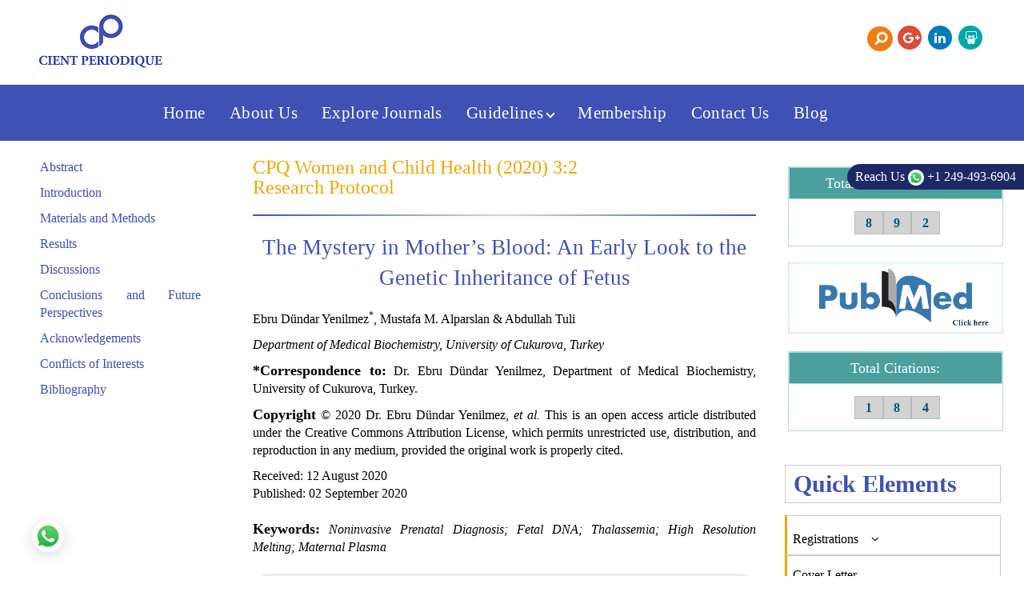

--- FILE ---
content_type: text/html; charset=utf-8
request_url: https://www.cientperiodique.com/journal/fulltext/CPQWC/3/2/44
body_size: 18020
content:
<!DOCTYPE html><html lang="en"><head>
	<meta http-equiv="Content-Type" content="text/html; charset=UTF-8"/>
	<meta http-equiv="X-UA-Compatible" content="IE=edge"/>
	<meta name="viewport" content="width=device-width, initial-scale=1"/>
	<meta name="description" content=""/>
	<link rel="shortcut icon"/> 
	<title>Cient Periodique</title>
	<link rel="canonical" href="https://www.cientperiodique.com/journal/fulltext/CPQWC/3/2/44"/>
	<!-- ICON CSS -->
	<link rel="stylesheet" href="../../../../../assets/js/font-awesome/css/font-awesome.min.css"/>
	<!-- CSS -->
	<link rel="stylesheet" href="../../../../../assets/js/bootstrap/bootstrap.min.css"/>
	<link rel="stylesheet" href="../../../../../assets/js/slick/slick.css"/>
	<link rel="stylesheet" href="../../../../../assets/css/animate.css"/>
	<link rel="stylesheet" href="../../../../../assets/css/style.css"/>
	<!-- MODERNIZR -->
    <script src="../../../../../assets/js/modernizr-2.8.3-respond-1.4.2.min.js"></script>
	<link rel="stylesheet" href="../../../../../ajax/libs/font-awesome/4.7.0/css/font-awesome.min.css"/>
	<style>
	  a.current{
		  border-bottom:3px solid #eea804;
	  }
	  #reachus {
    color: #fff;
    position: fixed;
    top: 20.5rem;
    right: 0;
    z-index: 99999;
    border-top-left-radius: 5rem !important;
    border-bottom-left-radius: 5rem !important;
    padding: 0.5rem 1rem;
    background-color: #1e2864 !important;
}
	</style>
  <script src="../../../../../ajax/libs/jquery/3.3.1/jquery.min.js"></script>
  <script src="../../../../../bootstrap/3.3.7/js/bootstrap.min.js"></script>
</head>
<body class="home5">
	<div class="wrapper">
		<header class="header header3 header5 header6 navbar-fixed-top">
			<nav class="navbar navbar-default" role="navigation">
				<div class="container">
					<div id="nav-icon" class="navbar-header hidden visible-xs">
					 <button type="button" class="navbar-toggle collapsed" class="navbar-collapse" data-toggle="collapse" data-target="#navbar-ex1-collapse">
							<span class="sr-only">Toggle navigation</span>
							<span class="icon-bar "></span>
							<span class="icon-bar "></span>
							<span class="icon-bar "></span>
						</button>
						<a class="navbar-brand"><img src="../../../../../assets/img/FINAL.png" class="img-responsive" alt=""/></a>
					</div>
					 <div class="navbar-brand hidden-xs  pull-left">
					    <a href="/"><img src="../../../../../assets/img/FINAL.png" class="img-responsive" alt=""/></a>
					</div>
					<div class="icons">
					    <span id="demo-2" class="res"><input id="search" type="search" onblur="this.value=&#39;&#39;" name="search" style="color:white; cursor:pointer;"/></span>
						<!--<a href="https://twitter.com/CientP" target="_blank" class="fa fa-facebook"></a> -->
                        <a href="https://plus.google.com/106317953732082850112" target="_blank" class="fa fa-google-plus"></a>
                        <a href="https://in.linkedin.com/" target="_blank" class="fa fa-linkedin"></a>
                        <a href="https://www.slideshare.net/CientPeriodique" target="_blank" class="fa fa-slideshare" aria-hidden="true"></a>
                   	</div>
				</div>
			</nav>			
			<!-- Collect the nav links, forms, and other content for toggling -->
			<div class="nav-white header-megamenu">
				<div class="container">
					<div class="collapse navbar-collapse " id="navbar-ex1-collapse" class="white">
						<ul class="nav navbar-nav navbar-fixed">
							<li class="active" style="padding-top :10px; padding-bottom 10px; letter-spacing:0.02em;">
								<a href="/">Home </a>
							</li>					
							<li style="padding-top :10px; padding-bottom :10px; letter-spacing:0.02em;">
								<a href="../../../../../aboutus">About Us </a>
							</li>
							<li style="padding-top :10px; padding-bottom :10px; letter-spacing:0.02em;">
								<a href="../../../../../explorejournals">Explore Journals</a>
							</li>
							<li class="dropdown1" class="dropdown" style="padding-top :10px; padding-bottom :10px; letter-spacing:0.02em;">
								<a href="#" data-toggle="dropdown">Guidelines <i class=" i down"></i></a>
								<ul class="dropdown-content" style="margin-top:-5px !important; list-style-type:none; margin-right:200px;">
									<li>
										<div class="row">
											<div class="col-md-4" style="margin-left:60px;">
												<u><h5 style="font-size:20px;margin-left:-10px;">For Authors</h5></u><br/>
												<a class="con" href="../../../../../criteria">Criteria</a><br/><br/>	 
												<a class="con" href="../../../../../plagiarismpolicy">Plagiarism Policy</a><br/><br/>
												<a class="con" href="../../../../../peerreviewprocess">Peer Review Process</a><br/><br/>
												<a class="con" href="../../../../../articlepreparation">Article Preparation</a><br/><br/>
												<a class="con" href="../../../../../processingfee">Processing Fee</a><br/><br/>
												<a class="con" href="../../../../../payonline">Pay Online</a><br/><br/>
											</div>
											<div class="col-md-4" style="margin-left:60px;">
												<u><h5 style="font-size:20px;margin-left:-10px;">For Editors</h5></u><br/>
												<a class="con" href="../../../../../editorguidelines">Guidelines</a><br/><br/>
												<a class="con" href="../../../../../joinasaneditor">Join as Editor</a><br/>
											</div>											
											<div class="col-md-4" style="margin-left:60px;">
												<u><h5 style="font-size:20px;margin-left:-10px;">For Reviewers</h5></u><br/>
												<a class="con" href="../../../../../reviewerguidelines">Guidelines</a><br/><br/>
												<a class="con" href="../../../../../joinasareviewer">Join as Reviewer</a><br/><br/>
											</div>											
										</div>
									</li>
								<li><a href="https://gdalabel.org.uk/">Casinos Not On Gamstop</a></li><li><a href="https://www.powwownow.co.uk/">Best Non Gamstop Betting Sites</a></li><li><a href="https://www.solaroad.nl/">Beste Online Casino Zonder Cruks</a></li><li><a href="https://www.gardenhistorysociety.org/">Best Non Gamstop Sites</a></li><li><a href="https://thecolourclock.co.uk/">Non Gamstop Casinos UK</a></li></ul>	
							</li>							
							<li style="padding-top :10px; padding-bottom :10px; letter-spacing:0.02em;">
								<a href="../../../../../membership">Membership</a>
							</li>
							<!--
							<li style="padding-top :10px; padding-bottom :10px; letter-spacing:0.02em;">
								<a href="https://www.cientperiodique.com/submitpaper">Submit Paper</a>
							</li>
							-->
							<li style="padding-top :10px; padding-bottom :10px; letter-spacing:0.02em;">
								<a href="../../../../../contactus">Contact Us</a>
							</li>					
							<li style="padding-top :10px; padding-bottom :10px; letter-spacing:0.02em;">
								<a href="../../../../../blog">Blog</a>
							</li>
							<!--<li style="padding-top :10px; padding-bottom :10px; letter-spacing:0.02em;">
								<a href="https://www.cientperiodique.com/contactus">Contact Us</a>
							</li>-->
						</ul>
					</div>		
				</div>
			</div><!-- /.navbar-collapse -->
		</header>
		<button class="scrollup" onclick="topFunction()" id="myBtn" title="Go to top" style="opacity:0.8;"><i class="fa fa-angle-double-up" style="padding:3px; font-size:25px; text-align:center;color:blue; font-weight:bold;"></i></button>
		<div class="phonering-alo-phone phonering-alo-green phonering-alo-show bg-primary p-2 rounded-right d-none d-sm-block hidden-xs" id="reachus">
		<div class="phonering-alo-ph-circle"></div>
		Reach Us 
		<!-- <img src="/assets/images/telephone-white.svg" alt="" class="ml-2" width="20"> -->
		<img src="../../../../../articles/images/widget_floating_btn.png" alt="" class="ml-2" width="20"/> 
		+1 249-493-6904</div>
<script>
$(function(){
  $('a').each(function() {
    if ($(this).prop('href') == window.location.href) {
      $(this).addClass('current');
    }
  });
});
</script>	
<style>
@media screen and (max-width: 414px){
	 #demo-2 input[type=search]:focus, .res
	{
		width:250px;
	}	
}
@media screen and (max-width: 736px){
	.dropdown-content
	{
	  width:60%;
	  border-radius: 0.1cm;
	  float:left;
	  display:none;
	  position: relative; 
      height:auto;
      margin-left:50px;	
	  }
 .header.header3.header5.header6 .navbar-nav 
 {
	 background-color:#5e6ec6;
 }
}
</style>
<script src="../../../../../jquery-1.8.3.min.js"></script>
<script src="../../../../../jquery-1.8.3.min.js"></script>
	<style>
	@media screen and (min-width: 980px){
	    .carousel-caption { margin-top:20px; width: 980px; }    
	}
	@media screen and (max-width: 640px){
	    .carousel-caption h1 {font-size: 20px; line-height:20px; margin-top:20px;}
	}
	</style>
	<script>
           window.onscroll = function() {scrollFunction()}; 
           function scrollFunction() {
           if (document.body.scrollTop > 20 || document.documentElement.scrollTop > 20) {
           document.getElementById("myBtn").style.display = "block";
           } else {
                       document.getElementById("myBtn").style.display = "none";
                  }
          }
function topFunction() {
    document.body.scrollTop = 0;
    document.documentElement.scrollTop = 0;
}
var timeOut;
function topFunction() {
  if (document.body.scrollTop!=0 || document.documentElement.scrollTop!=0){
    window.scrollBy(0,-50);
    timeOut=setTimeout('topFunction()',10);
  }
  else clearTimeout(timeOut);
}
</script>
<script src="../../../../../ajax/libs/jquery/3.3.1/jquery.min.js"></script>
<script>
$(document).ready(function(){
	$('#nav-icon').click(function(){
		$(this).toggleClass('hidden');
        $('#navbar-ex1-collapse').toggleClass('show');
	});
});
</script>
<div class="container" style="margin-top: 12%;"></div>
<div class="container search_results" style="min-height: 1px;overflow: hidden;"></div>
	﻿
<!-- <link rel="stylesheet" type="text/css" href="css/style.css"> -->
<style>
.fa-twitter, .fa-google-plus, .fa-linkedin, .fa-slideshare{color:white !important;}
.fa-twitter:hover{
  opacity: 0.7 !important;
  color:#3F51B5 !important;
}
.fa-google-plus:hover{
  opacity: 0.7 !important;
  color:#3F51B5 !important;
}
.fa-linkedin:hover{
  opacity: 0.7 !important;
  color:#3F51B5 !important;
}
.fa-slideshare:hover{
  opacity: 0.7 !important;
  color:#3F51B5 !important;
}
.footer-bottom a {
    color: #999 !important;
}
.footer-bottom a:hover {
 color: #3f51b5 !important;
}
a:hover {
    color: #512121;
    text-decoration: underline;
}
#grad1 {
    height: 2px;
    margin-top:20px;
  margin-bottom:20px;
    background: linear-gradient(to right, #3f51b5,#d2d7ec,#3f51b5);
}
a{
     color: #3f51b5;
}
.border {
  position: inherent;
  top: 0;
  left: 0;
  border: 30px solid #fff;
  width: 100%;
  height: 2000px;
  margin: 0;
  padding: 15px;
  box-sizing: border-box;
}
h1 {
    color: #3f51b5;
}
headp {
    font-family: Calisto MT;
    font-size: 24px;
    text-align: left;
  color:#eea804;
}
b {
    font-family: Calisto MT;
    font-size: 18px;
}
p {
    font-family: Calisto MT;
    font-size: 16px;
    text-align: justify;
}
subhead {
    font-family: Calisto MT;
    font-size: 16px;
    font-weight: bold;
}
.dates {
    font-family: Calisto MT;
    font-size: 16px;
    text-align: justify;
  color:black;
}
.rectangle {
  border-radius: 20px;
  padding-left: 15px;
  padding-right: 15px;
  padding-bottom: 10px;
  background-color: #ededed;
  float:left;
  margin-bottom:20px;
}
.imageborder{
   border-radius: 20px;
  padding: 15px;
  background-color: #ededed;
}
ol {
  text-align: left;
}
#grad1 {
    height: 2px;    
    background: linear-gradient(to right, #3f51b5,#d2d7ec,#3f51b5);
}
.col-sm-9
{
padding-left:50px !important;
}
@media (min-width: 100px) and (max-width: 1028px) {
  .col-sm-9{
  margin-top: 40px;
}
@media (min-width: 100px) and (max-width: 1028px) {
  .tfont{
  margin-left: 0px !important;
}
}
@media (min-width: 100px) and (max-width: 1028px) {
  .s-head{
  display: none;
}
}
#side-headings{position: fixed;top: 210px;}
</style>
<div class="col-sm-9">
  <div class="row">
    <div class="col-sm-3 s-head">
      <div id="side-headings" class="">
        <p><a href="#heading1" class="headings">Abstract</a>
        </p><p><a href="#heading2" class="headings">Introduction</a>
        </p><p><a href="#heading3" class="headings">Materials and Methods</a>
        </p><p><a href="#heading4" class="headings">Results</a></p>
        <p><a href="#heading5" class="headings">Discussions</a></p>
        <p><a href="#heading6" class="headings">Conclusions and Future Perspectives</a></p>
        <p><a href="#heading7" class="headings">Acknowledgements</a></p>
        <p><a href="#heading8" class="headings">Conflicts of Interests</a></p>
        <p><a href="#heading9" class="headings">Bibliography</a></p>
      </div>
    </div>
<div class="col-sm-9">
<headp>CPQ Women and Child Health (2020) 3:2</headp><br/><headp>Research Protocol</headp>
<div id="grad1"></div>
<center><h1 style="font-family: Calisto MT; font-size: 20pt;">The Mystery in Mother’s Blood: An Early Look to the Genetic
Inheritance of Fetus</h1></center><br/>
<p>Ebru Dündar Yenilmez<sup>*</sup>, Mustafa M. Alparslan &amp; Abdullah Tuli</p>
<p><i>Department of Medical Biochemistry, University of Cukurova, Turkey</i></p>
<p><b>*Correspondence to:</b> Dr. Ebru Dündar Yenilmez, Department of Medical Biochemistry, University of
Cukurova, Turkey.</p>
<p><b>Copyright</b> © 2020 Dr. Ebru Dündar Yenilmez, <i>et al.</i> This is an open access article distributed under the Creative Commons Attribution License, which permits unrestricted use, distribution, and reproduction in any medium, provided the original work is properly cited.
</p>
<div class="dates">
Received: 12 August 2020<br/>Published: 02 September 2020<br/><br/>
<b>Keywords:</b> <i>Noninvasive Prenatal Diagnosis; Fetal DNA; Thalassemia; High Resolution Melting; Maternal
Plasma</i>
</div><br/>
<div class="rectangle"><br/>
<p><b id="heading1">Abstract</b></p>
<p>The discovery of cell free fetal DNA (cffDNA) in the maternal circulation have opened up new
possibilities for noninvasive prenatal diagnosis (NIPD) more than one decade. Analysis of cffDNA
from maternal plasma by PCR based technologies and high resolution melting analysis (HRM)
offers great potential screening single gene disorders for NIPD. The aim of our study is to screen
the paternal alleles derived from father in cffDNA for the risk of alpha and beta thalassemias using
HRM assay using cffDNA in maternal blood. Maternal plasma samples obtained from 120 beta
and 50 alpha thalassemia carrier pregnancies at risk for beta and alpha thalassemia whose couples
carries different mutations. Paternally alleles were detected in 79 of 120 for beta thalassemia and
32 of 50 for alpha thalassemia in cffDNA. The paternal beta thalassemia mutations which found
in fetal DNA’s were HBB:c.93-21G&gt;A (IVSI-110), HBB:c.93-1G&gt;A (IVSI-130), HBB:c.316-
3C&gt;G (IVSII-848), HBB:c.47G&gt;A (Cd15), HBB:c.92+6T&gt;C (IVSI-6), HBB:c.315+1G&gt;A
(IVSII-1), HBB:c.25_26delAA (Cd8) and HBB:c.113G&gt;A (Cd37). The paternal alpha thalassemia
mutations 20.5kb del, Med I, -3.7kb del and -4.2kb del were also detected in cffDNA. The results
confirmed with CVS by sequencing analysis for beta thalassemias and GAP-PCR for deletional
alpha thalassemias. HRM analysis is a rapid and useful mutation scanning method in NIPD of GAPthalassemias
to detect paternally derived alleles in cffDNA in the situation of the couples carries
different mutations.</p>
<!--
<p><subhead>Conclusion</subhead><br>Prognosis of the SRH can be improved by Anti VEGF intravitreal injection.</p>  -->
</div> 
<!--
<center> <img class="img-responsive imageborder" src="https://www.cientperiodique.com//fulltext/images/CPQMY-5-1-75-1.JPG"/></center><br>  -->
<p><b id="heading2">Introduction</b><br/>The discovery of free fetal cells in 1950s, and cell free fetal DNA (cffDNA) in the 1990s, in the maternal
circulation early in gestation, has opened up new possibilities for prenatal diagnosis of single gene disorders
[1].</p>
<p>Prenatal diagnosis is the only effective way to prevent the birth of a fetus with genetic disorders [2]. The
most direct way to provide fetal genetic sample is to obtain fetal tissue through conventional methods such
as amniocentesis or chorionic villus sampling (CVS) [2]. These conventional methods are invasive and
associated with a risk for fetal miscarriage (0.5-1%) [3]. The detection of fetal DNA sequences is a reality
and could reduce the risk of invasive techniques for certain fetal disorders. Several encouraging clinical
applications, such as the noninvasive detection of fetal sex and RhD status, have been developed based on
the detection of paternally inherited genetic traits in maternal plasma [4,5]. Analyzing paternal mutations
in cffDNA can eliminate the risk for a double heterozygote fetus in monogenic disorder [6]. The technique
requires no other modification of routine PCR procedures compared with traditional methods.</p>
<p>Thalassemias are the most common single gene disorder deriving from mutations in alpha and beta gene
clusters in human, chiefly in the Mediterranean area, Asia and Africa. Approximately %7 of the world
population is known as being carrier of globin gene mutation [6-8]. The frequency of the β-thalassemia
carrier is 3.7% in the Cukurova region which is in the South part of Turkey and alpha thalassemia has been
reported to be 3.6% in Turkey [9,10]. There are lots of approaches (digital PCR, DNA sequencing, real-time
PCR, nested PCR, cold PCR) that have been used to screen and determine alpha and beta thalassemia.
HRM analysis portrays the next generation of mutation screening and defining technology [8,11,12].</p>
<p>The melting property of the PCR product in the HRM analysis depends on the GC content, length
and sequence composition. The change in melting properties occurs in the presence of mutations and
heteroduplexes [8].</p>
<p>This is a single center study which aimed to take an earlier look at baby’s genetic inheritance with HRM
analysis. This is suggested as a noninvasive paternal mutation screening method in cffDNA for thalassemia to
reduce the use of invasive prenatal testing in the situation of the fetus not inherited with paternal mutation.</p>
<!--
<center> <img class="img-responsive imageborder" src="https://www.cientperiodique.com//fulltext/images/CPQMY-5-1-75-2.JPG"/></center><br> -->
<p><b id="heading3">Materials and Methods</b><br/>The selected study population included 170 pregnant women who were admitted to the University Hospital
Gynecology and Obstetrics Clinic and to Medical Biochemistry for prenatal diagnosis of thalassemias. The
study protocol was approved by the Ethics Committee of the Faculty of Medicine of Çukurova University
and informed consent was obtained from each subject.</p>
<p>Maternal blood was rapidly centrifuged and fetal DNA was extracted from plasma using previous methods
[9]. The mutation of each parent had been identified previously by conventional PCR (ARMS, RFLP, GAP-PCR) and Sanger sequencing [2,8,11]. For detect cffDNA DYS14 gene expression with the housekeeping
gene (beta-actin) as internal control examined with qRT-PCR using specific primers and probes [9].</p>
<p>For HRM analysis, the portion of the mutation region of interest is initially amplified by RT-PCR. In the
HRM process, the amplicon DNA temperature rises from about 50°C to 95°C. During this time, the two
strands of DNA are separated from each other at the melting temperature of the amplicon [13]. Doublestranded
DNA is identified by fluorescent staining according to its structural properties and changes in its
melting temperature (Tm) [9,13]. The paternally mutations were detected in cffDNA by HRM analysis
with real-time PCR using related primers for beta globin, and alpha globin genes [9].</p>
<p><b id="heading4">Results</b><br/>The samples obtained from the South and East part of Turkish population who underwent prenatal
diagnosis of thalassemias. The median gestational age of CVSs was 13 weeks (range: 6 weeks to 21 weeks).
The paternal beta thalassemia mutations of fetal DNA’s were detected with HRM were HBB:c.93-21G&gt;A
(n=32), HBB:c.93-1G&gt;A (n=1), HBB:c.316-3C&gt;G (n=5), HBB:c.47G&gt;A (n=2), HBB:c.92+6T&gt;C (n=
15), HBB:c.315+1G&gt;A (n=13), HBB:c.25_26delAA (n=10), HBB:c.113G&gt;A (n=1). The paternal alpha
thalassemia mutations 20.5kb del (n=1), Med I (n=8) and -3.7kb del (n=21) and -4.2kb del (n=2) were also
detected in cffDNA. The results confirmed by sequencing analysis for beta thalassemia mutations and GAPPCR
for alpha thalassemia mutations using CVS.</p>
<p><b id="heading5">Discussions</b><br/>The detection of fetal DNA sequences is a reality and could reduce the risk of invasive techniques for certain
fetal disorders [14]. The detection of cffDNA in maternal plasma and serum has led to clinical applications
for the identification of fetal aneuploidies, pre-eclamptic pregnancies, noninvasive diagnosis of fetal Rhesus
D genotype and single gene disorders [15,16]. Several molecular diagnostic methods has been developed
for genotyping single gene disorders such as thalassemias based on PCR techniques (ARMS, RFLP, GAPPCR,
VNTR, etc.) and high-throughput technologies (Gene expression, HRMA, MicroArray, MLPA,
NGS, etc.) [17-19]. The noninvasive tests using cell-free DNA (cfDNA) from a maternal blood sample is
also an alternative method, thus eliminating the risk of miscarriage for fetus. To detect paternal mutation
in cffDNA extracted from maternal plasma is possible, only the couples carries different mutations [9,12].</p>
<p>This method is time consuming and cost effective when compared to conventional PCR techniques. While it
costs nearly $ 100 per run, HRM analysis decreases it approximately %80 [6]. In addition to this advantage,
it also provide to pass the post-PCR phase of the conventional PCR methods, including gel electrophoresis,
enzymatic cleavage. HRM assay has a low risk for PCR contamination compared with the routine molecular
diagnosis PCR based approaches [9].</p>
<p><b id="heading6">Conclusions and Future Perspectives</b><br/>In conclusion, this should be admitted that cffDNA is the Mystery in mother’s blood which is the mirror of
the fetus. This noninvasive material is useful for diagnosis several gene disorders such as thalassemias in the
early stage of pregnancy. Comparing with conventional PCR methods, HRM analysis is an efficient, rapid and also useful in verifying of other methods for genotyping inherited paternal thalassemia mutations for
cffDNA for laboratories that have real-time PCR.</p>
<p>Studies on NIPD show an increasing momentum day by day with the development of technology. Today
the commercial kits are available for chromosomal aneuploidies and fetal RHD status in routine use but
there is promising advanced methods have been achieved, give rise to studies to detect maternally inherited
mutations and fetal whole-genome sequencing [17-20].</p>
<p><b id="heading7">Acknowledgements</b><br/>We would like to thank Professor Cuneyt Evruke, Professor Cansun Demir, Professor Selim Büyükkurt at
the University of Cukurova, Faculty of Medicine Department of Obstetrics and Gynecology &amp; Perinatology
for taking CVS.</p>
<p><b id="heading8">Conflicts of Interests</b><br/>There is no conflict of interest between authors.</p>
<!--
<center> <img class="img-responsive imageborder" src="https://www.cientperiodique.com/fulltext/images/CPQNP-3-3-51-1.JPG"/></center><br>
<center>
<i style="color:#333333;"><b>Figure 1: </b>Consort Diagram</i>
</center><br>   -->
<p><b id="heading9">Bibliography</b></p>
<ol type="1" style="padding-left:20px; color:#3f51b5; text-align:justify;">
<p><a href="https://europepmc.org/article/med/17146468" target="_blank"></a></p><li><a href="https://europepmc.org/article/med/17146468" target="_blank">Lo, Y. M. D. &amp; Chiu, R. W. K. (2007). Prenatal diagnosis: progress through plasma nucleic acids. <i>Nat Rev Genet., 8,</i> 71-77.</a></li><p></p>
<p></p><li>Yenilmez, E. D. &amp; Tuli, A. (2013). A non-invasive prenatal diagnosis method: free fetal DNA in maternal plasma. <i>Archives Medical Review Journal, 22</i>(3), 317-334.</li><p></p>
<p><a href="https://journals.lww.com/greenjournal/Abstract/2007/09000/Procedure_Related_Complications_of_Amniocentesis.24.aspx" target="_blank"></a></p><li><a href="https://journals.lww.com/greenjournal/Abstract/2007/09000/Procedure_Related_Complications_of_Amniocentesis.24.aspx" target="_blank">Mujezinovic, F. &amp; Alfrevic, Z. (2007). Procedure-related complications of amniocentesis and chorionic villous sampling: a systematic review. <i>Obstetrics and Gynecology, 110</i>(3), 687-694.</a></li><p></p>
<p></p><li>Bustamante-Aragones, A., Rodriguez de Alba, M., Gonzalez-Gonzalez, C., <i>et al.</i> (2008). Foetal sex determination in maternal blood from the seventh week of gestation and its role in diagnosing haemophilia in the foetuses of female carriers. <i>Haemophilia, 14</i>(3), 593-598.</li><p></p>
<p><a href="https://www.bmj.com/content/336/7648/816/rapid-responses" target="_blank"></a></p><li><a href="https://www.bmj.com/content/336/7648/816/rapid-responses" target="_blank">Finning, K., Martin, P., Summers, J., <i>et al.</i> (2008). Effect of high throughput RHD typing of fetal DNA in maternal plasma on use of anti-RhD immunoglobulin in RhD negative pregnant women: prospective feasibility study. <i>BMJ., 336</i>(7648), 816-818.</a></li><p></p>
<p></p><li>Shih, H. C., Er, T. K., Chang, T. J., Chang, Y. S., Liu, T. C. &amp; Chang, J. G. (2009). Rapid identification of HBB gene mutations by high-resolution melting analysis. <i>Clin Biochem., 42,</i> 1667-1676.</li><p></p>
<p><a href="https://europepmc.org/article/med/21886666" target="_blank"></a></p><li><a href="https://europepmc.org/article/med/21886666" target="_blank">Kohne, E. (2011). Hemoglobinopathies: clinical manifestations, diagnosis, and treatment. <i>Dtsch Arztebl Int., 108</i>(31-32), 532-540.</a></li><p></p>
<p><a href="https://europepmc.org/article/med/19607819" target="_blank"></a></p><li><a href="https://europepmc.org/article/med/19607819" target="_blank">Harteveld, C. L., Kleanthous, M. &amp; Traeger-Synodinos, J. (2009). Prenatal diagnosis of hemoglobin disorders: present and future strategies. <i>Clin Biochem., 42</i>(18), 1767-1779.</a></li><p></p>
<p></p><li>Yenilmez, E. D., Tuli, A. &amp; Evrüke, I. C. (2013). Noninvasive prenatal diagnosis experience in the Çukurova Region of Southern Turkey: detecting paternal mutations of sickle cell anemia and β-thalassemia in cell-free fetal DNA using high-resolution melting analysis. <i>Prenat Diagn., 33</i>(11), 1054-1062.</li><p></p>
<p></p><li>Fei, Y. J., Kutlar, F., Harris, H. F., Wilson, M. M., Milana, A., Sciacca, P., Schiliro, G., <i>et al.</i> (1989). A search for anomalies in the zeta, alpha, beta, and gamma globin gene arrangements in normal black, Italian, Turkish, and Spanish newborns. <i>Hemoglobin, 13</i>(1), 45-65.</li><p></p>
<p></p><li><a href="https://europepmc.org/article/med/17559349" target="_blank">Reed, G. H., Kent, J. O. &amp; Wittwer, C. T. (2007). High-resolution DNA melting analysis for simple and efficient molecular diagnostics. <i>Pharmacogenomics, 8</i>(6), 597-608.</a></li><p></p>
<p></p><li>Zafari, M., Kosaryan, M., Gill, P., <i>et al.</i> (2016). Non-invasive prenatal diagnosis of β-thalassemia by detection of the cell-free fetal DNA in maternal circulation: a systematic review and meta-analysis. <i>Ann Hematol., 95</i>(8), 1341-1350.</li><p></p>
<p></p><li>Zhou, L., Wang, L., Palais, R., Pryor, R. &amp; Wittwer, C. T. (2005). High-resolution DNA melting analysis for simultaneous mutation scanning and genotyping in solution. <i>Clin Chem., 51</i>(10), 1770-1777.</li><p></p>
<p></p><li>Chiu, R. W., Cantor, C. R. &amp; Lo, Y. (2009). Non-invasive prenatal diagnosis by single molecule counting technologies. <i>Trends in genetics, 25</i>(7), 324-331.</li><p></p>
<p></p><li>Hill, M., Barrett, A. N., White, H. &amp; Chitty, L. S. (2012). Uses of cell free fetal DNA in maternal circulation. <i>Best Pract Res., 26,</i> 639-654.</li><p></p>
<p></p><li>Moise, K. J., Boring, N. H., Shaughnessy, R. O., <i>et al.</i> (2013). Circulating cell-free fetal DNA for the detection of RHD status and sex using reflex fetal dentifiers. <i>Prenat Diagn., 33</i>(1), 95-101.</li><p></p>
<p><a href="https://journals.plos.org/plosone/article?id=10.1371/journal.pone.0153258" target="_blank"></a></p><li><a href="https://journals.plos.org/plosone/article?id=10.1371/journal.pone.0153258" target="_blank">Perlado, S., Bustamante-Aragonés, A., Donas, M., Lorda- Sánchez, I., Plaza, J. &amp; Rodríguez de Alba, M. (2016). Fetal genotyping in maternal blood by digital PCR: towards NIPD of monogenic disorders independently of parental origin. <i>PLoS One., 11</i>(4), e0153258.</a></li><p></p>
<p><a href="https://europepmc.org/article/med/27887921" target="_blank"></a></p><li><a href="https://europepmc.org/article/med/27887921" target="_blank">Hudecova, I. &amp; Chiu, R. W. (2017). Non-invasive prenatal diagnosis of thalassemias using maternal plasma cell free DNA. <i>Best Pract Res Clin Obstet Gynaecol., 39,</i> 63-73.</a></li><p></p>
<p></p><li>Wienzek-Lischka, S., Bachmann, S., Froehner, V. &amp; Bein, G. (2020). Potential of Next-Generation Sequencing in Noninvasive Fetal Molecular Blood Group Genotyping. <i>Transfus Med Hemother., 47</i>(1), 14-22.</li><p></p>
<p><a href="https://link.springer.com/article/10.1007/s40291-019-00385-2" target="_blank"></a></p><li><a href="https://link.springer.com/article/10.1007/s40291-019-00385-2" target="_blank">Breveglieri, G., D’Aversa, E., Finotti, A., <i>et al.</i> (2019). Non-invasive Prenatal Testing Using Fetal DNA. <i>Molecular Diagnosis &amp; Therapy, 23,</i> 291-299.</a></li><p></p>
</ol>
</div></div></div>
<style>
	.popover-title {
		font-size: 20px;
		background-color: #3f51b5;
		border-bottom: 1px solid #999999;
		color: #fff;
	}
	.popover-content {
		background: #3f51b5;
		color: #FFF;
		border-bottom: 1px solid #999999;
	}
	.panel1{
		margin-left: 25px;
	}
</style>
<div class="col-md-3">
	<div class="row margin-top-30">
		<div class="side-widget" style="margin-top:-20px ! important;">
			<div class="panel1">
				<div class="panel1-heading">
					<h3 class="title"><center>Total Articles Published</center></h3>
				</div>
				<div class="panel1-body">
					<center>
						<h5><span class="counter">8</span></h5>
						<h5><span class="counter">9</span></h5>
						<h5><span class="counter">2</span></h5>
					</center>				   	
				</div>
			</div>
			<a href="https://www.ncbi.nlm.nih.gov/pubmed/30957097" target="_blank"> <img src="../../../../../assets/images/PubMed.png" style="width:85%; height:10%; margin-left:25px;padding-right: 3PX;"/>
			</a><br/><br/>
			<!--
			<a href="https://scholar.google.com/citations?user=8SMrYb8AAAAJ&amp;hl=en" target="_blank"> <img src="https://www.cientperiodique.com/assets/images/Google-Scholar2.png" style="width:85%; height:10%; margin-left:25px;padding-right: 3PX;">
			</a>
		-->
		<div class="panel1">
			<div class="panel1-heading">
				<h3 class="title"><center>Total Citations:</center></h3>
			</div>
			<div class="panel1-body">
				<center>
					<h5><span class="counter">1</span></h5>
					<h5><span class="counter">8</span></h5>
					<h5><span class="counter">4</span></h5>
				</center>				   	
			</div>
		</div>
		<div class="center-block"> 							
			<br/>
			<div class="mini-posts" id="nav" style="width:91%;">
				<h4 class="quick" id="nav" style="margin-bottom: 15px;border-left:1px solid #d4cece;color:#3F51B5;height:60%; font-size:30px;padding:10px;">Quick Elements</h4>
				<ul id="toggle-view" style=" color:black;">
					<li>
						<h3 class="quick" style="height:50px;">Registrations <span class="fa fa-angle-down" style="color:#000;"></span></h3>
						<div class="toggle-panel">
							<div>
								<a style="margin-left:33px;" href="#" data-toggle="modal" data-target="#editor" id="registereditor1" class="registereditor">Join As Editor</a>
								<a style="margin-left:12px;" href="#" data-toggle="modal" data-target="#reviewer" id="registerreviewer1" class="registerreviewer">Join As Reviewer</a>
							</div>
						</div>
					</li>
				</ul>
				<h3 class="quick" id="nav"><a href="../../../../../assets/img/scripts/Cover_Letter_doc">Cover Letter</a></h3>
				<h3 class="quick" id="nav"><a href="../../../../../assets/img/scripts/Manuscript Template_doc">Article Template</a></h3>
				<!--<h3 class="quick" id="nav"><a  data-toggle="modal" data-target="#myModal" style="text-decoration:none;cursor: pointer;">Refer a Friend</a></h3>-->
				<h3 class="quick" id="nav"><a href="../../../../../bestarticles">Best Articles</a></h3>
				<h3 class="quick" id="nav"><a href="../../../../../track_article">Track Articles</a></h3>
			</div>
		</div>
	</div>
</div>
				 <!--
				 <div class="center-block" >
							<center style="margin-top:-40px;width:106%;">
								<div >
									<h4 style="color:#3F51B5; margin-left:-12px;margin-bottom:5px; border:1px solid #d6d3ce; width:270px;height:60%; box-shadow:3px 3px #e9ecef;font-size:30px;padding:10px; font-weight:bold;">Track Your Article</h4>
								</div>
							<div class="mini-posts" style="padding:10px; width:80%; margin-left:-10px;">
								<span><center></center></span>
								<form method="POST" action="https://www.cientperiodique.com/trackarticle">
	<input type="text" class="form-control" placeholder="First Name" name="fname" style="margin-bottom: 5px;" required value="">
     <input type="text" class="form-control" placeholder="Last Name" name="lname" style="margin-bottom: 5px;" required value="">
		<input type="email" class="form-control" placeholder="Email ID" name="email" style="margin-bottom: 5px;" required value="">
		<input type="text" class="form-control" placeholder="Country" name="country" style="margin-bottom: 5px;" required value="">
		<span class="alert-danger"></span>
		<select class="form-control" required name="journalname" style="margin-bottom: 5px;">
		<option disabled selected value=''> -- Select Journal -- </option>
		<option>CPQ Medicine</option>
		<option>CPQ Orthopaedics</option>
		<option>CPQ Microbiology</option>
		<option>CPQ Nutrition</option>
		<option>CPQ Cancer</option>
		<option>CPQ Neurology and Psychology</option>
		<option>CPQ Women and Child Health</option>
		<option>CPQ Anaesthesia and Pain Manage</option>
		<option>CPQ Dentistry</option>
		<option>CPQ Cardiology</option>
		</select>	
		<input type="text" class="form-control" placeholder="Article ID" name="articleid" style="margin-bottom: 5px;" required value="">
		<span class="alert-danger"></span>
		<textarea type="text" class="form-control" placeholder="Article title" name="articletitle" style="margin-bottom: 5px;" required value=""></textarea>
		<span class="alert-danger"></span>
									<br>
									<input type="submit" class="btn btn-primary" value="SUBMIT" style="font-weight: bold; color:#333; background-color:#EEA804; letter-spacing :0.04em; border:#EEA804; margin-top: -21px;">
								</form>
							</div>
							</center>
						</div>-->
						<div class="container" style="margin-top:-35px;">
							<div class="row">
								<div class="col-md-12">
									<div class="center-block">
										<div id="nav" style="width:95%; margin-bottom:0px;">
											<h4 class="quick" id="nav" style="margin-bottom: 15px;font-weight:bold;border-left:1px solid #d4cece;color:#3F51B5;height:60%; font-size:30px;padding:10px;">Special Provisions</h4>
											<h3 class="quick" id="nav"><a href="../../../../../certificates">Certificates</a></h3>
											<h3 class="quick" id="nav"><a href="../../../../../peerreviewprocess">Peer Review</a></h3>	
											<h3 class="quick" id="nav"><a href="../../../../../criteria">Author Criteria</a></h3>
											<h3 class="quick" id="nav"><a href="../../../../../articlepreparation">Article Preparation</a></h3>
										</div>
									</div>
									<br/><br/><br/><br/>
									<div class="center-block">
										<center style="width:102%;">
											<div>
												<h4 style="color:#3F51B5; margin-left:0px;margin-right:0px;margin-top:230px; border:1px solid #d6d3ce; width:270px;height:60%; box-shadow:3px 3px #e9ecef;font-size:30px;padding:10px; font-weight:bold; text-align:center;">Highlights</h4>
											</div>
											<br/>
											<div style="padding:21px; width:95%;margin-left:13px;">
												<marquee direction="up" scrolldelay="200" id="scroll_news">
													<div onmouseover="document.getElementById(&#39;scroll_news&#39;).stop();" onmouseout="document.getElementById(&#39;scroll_news&#39;).start();">
																													<p>Cient Periodique is a ‘Gold’ open access publisher that aspires to offer absolute free, unrestricted access to the valuable research information</p>
																													<p>We welcome all the eminent authors to submit your valuable paper</p>
																													<p>Cient Periodique invites the participation of honourable Editors and Authors</p>
																													<p>CPQ Journals provide Certificates for publication</p>
																													<p>Cient Periodique also offers memberships for potential Authors</p>
																													<p>Best Articles will be appreciated with the provision of corresponding Certificate</p>
																											</div>
												</marquee>
											</div>
										</center>
									</div>
								</div>
							</div>
						</div>
					</div>
				</div>
			
		<!-- divs opened for right bar -->
<!-- divs opened for right bar --><style type="text/css">
	/*.g-recaptcha {
			margin-left: 240px;
		}*/
		.alert-success{width: 100%!important;text-align: center;
    font-size: 19px; }
</style>
<script src="https://www.google.com/recaptcha/api.js" async="" defer="">
</script>
	<div style="text-align:center"><h2>Other interesting websites</h2><ul style="list-style:none;padding-left:0"><li><a href="https://www.geneticdisordersuk.org/">Casinos Not On Gamstop</a></li><li><a href="https://www.raffaellosanzio.org/">Siti Casino Online Non Aams</a></li><li><a href="https://www.smallcharityweek.com/">Non Gamstop Casino</a></li><li><a href="https://nva.org.uk/">UK Casinos Not On Gamstop</a></li><li><a href="https://www.blackwasp.co.uk/">Casinos Not On Gamstop</a></li><li><a href="https://tescobagsofhelp.org.uk/">Casinos Not On Gamstop</a></li><li><a href="https://www.clintoncards.co.uk/">Non Gamstop Casino</a></li><li><a href="https://www.face-online.org.uk/">UK Online Casinos Not On Gamstop</a></li><li><a href="https://www.bristolticketshop.co.uk/">Casino Sites Not On Gamstop</a></li><li><a href="https://drive-alive.co.uk/">Best Non Gamstop Casinos UK</a></li><li><a href="https://www.globix.net/">Crypto Casino</a></li><li><a href="https://uk-sobs.org.uk/">Non Gamstop Casino Sites UK</a></li><li><a href="https://torontosversion.com/">Online Casinos Canada</a></li><li><a href="https://www.instantcasino.com/">Instant Withdrawal Online Casino</a></li><li><a href="https://www.wycombewanderers.co.uk/">Non Gamstop Casino Sites UK</a></li><li><a href="https://www.iceplc.com/">Casino Not On Gamstop</a></li><li><a href="https://www.lindro.it/">Casino Non Aams</a></li><li><a href="https://hashbrum.co.uk/">Best Casino Sites UK</a></li><li><a href="https://www.marathondessables.co.uk/">Casino Not On Gamstop</a></li><li><a href="https://www.fictionuncovered.co.uk/">Non Gamstop Casinos</a></li><li><a href="https://www.reseauconsigne.com/">Casino En Ligne</a></li><li><a href="https://www.fondsbkvb.nl/">Online Casino</a></li><li><a href="https://www.wyedeantourism.co.uk/">Casino Not On Gamstop</a></li><li><a href="https://theybuyforyou.eu/">I Migliori Casino Non Aams</a></li><li><a href="https://whatworks-csc.org.uk/">UK Casinos Not On Gamstop</a></li><li><a href="https://www.autismes.fr/">Best Crypto Casino</a></li><li><a href="https://www.etno.be/">Casino En Ligne Belgique</a></li><li><a href="https://sharengo.it/">Migliori Casino Online</a></li><li><a href="https://www.ristorantelacampana.com/">Visa Casino</a></li><li><a href="https://www.ccn2.fr/">Casinos En Ligne France</a></li><li><a href="https://www.photo-arago.fr/">Casino En Ligne Français</a></li><li><a href="https://www.vegan-france.fr/">Casino En Ligne Nouveau Bonus</a></li><li><a href="https://www.infoenergie-occitanie.org/">Casino Retrait Rapide</a></li><li><a href="https://www.pontdarc-ardeche.fr/">Casino En Ligne</a></li><li><a href="https://www.cinematographe.it/">Migliori Casino Non Aams</a></li><li><a href="https://ilbegroup.it/">Free Spin Senza Deposito Immediato</a></li><li><a href="https://www.batiment-numerique.fr/">Meilleur Site De Casino En Ligne</a></li><li><a href="https://ic2s2.org/">Bitcoin Casino Malaysia</a></li><li><a href="https://dih4cps.eu/">Migliori Casino Online</a></li></ul></div><footer class="margin-top-30" style="margin-top:50px;">
		<div class="container">
			<div class="footer-content">
				<div class="row">
				<div class="col-md-4 col-sm-2"> 
                                    <a href="https://www.google.com/maps/place/Cient+Periodique/@43.6494445,-79.3777424,18z/data=!4m5!3m4!1s0x0:0xe122e441586f4caf!8m2!3d43.6497062!4d-79.3765177?hl=en" target="_blank">
                                    	<!--
                                    <i class="fa fa-map-marker" style="float:left; color:#fff;"></i><div id="footerpara">36 King Street East, 4<sup>th</sup> Floor, Toronto, Ontario, M5C 3B2, Canada</div>
                                    </a>
                                    <br>-->
									<!--
                                    <i class="fa fa-map-marker" style="float:left; color:#fff;"></i><div id="footerpara">Dresden, Altmarkt, 3<sup>rd</sup> and 4<sup>th</sup> Floor, Altmarkt 10 B/D, Dresden, 01067, Germany</div><br>
                                    <i class="fa fa-map-marker" style="float:left; color:#fff;"></i><div id="footerpara">Melbourne 303 Collins Street, Level 28, 303 Collins St, Melbourne, 3000, Australia</div><br>
                                	-->
                                    <i class="fa fa-envelope" style="float:left; color:#EEA804; padding-left: 14px; padding-top: 4px;"></i></a><a id="adminmail" href="/cdn-cgi/l/email-protection#6100050c080f210208040f15110413080e05081014044f020e0c"><span class="__cf_email__" data-cfemail="0766636a6e6947646e6269737762756e68636e7672622964686a">[email&#160;protected]</span></a>
                                    <!--
                                    <br>
                                    <i class="fa fa-phone" style="float:left; color:#EEA804; padding-left: 14px; padding-top: 10px;margin-left: -30px;"></i>
                                    <div id="adminmail" style="margin-top: 10px;margin-left: 30px;">+1 647 243 7468</div>-->
									</div>
					<!--
					<div class="col-md-2 col-md-2">
					 <img style="width:130%;margin-top:-10px;height:200%;float:left;margin-left:-50px;" src="https://www.cientperiodique.com/assets/images/Map.png" alt="Map" style="height:500px;width:300px;"></img>
					</div>
				-->
					<div class="col-md-2 col-sm-12">
					<h5 class="text-white"><a href="../../../../../faq">FAQ&#39;s</a></h5>
						<h5 class="text-white"><a href="../../../../../privacypolicy">Privacy Policy</a></h5>
						<h5 class="text-white"><a href="../../../../../contactus">Contact Us</a></h5>
					</div>
					<div class="col-md-2 col-sm-12">
					<h5 class="text-white"><a href="../../../../../blog">Blog</a></h5>
						<h5 class="text-white"><a href="../../../../../termsconditions">Terms &amp; Conditions</a></h5>
					</div>
					<!--<div class="col-md-4 col-sm-2">
						<h5 style="color:#EEA804">Feedback</h5>
						<span><center></center></span>
					  <form method="POST" action="https://www.cientperiodique.com/feedback">
						<div class="row margin-bottom-10">
							<div class="col-md-6">
								<input type="text" name="ffname" class="form-control" required placeholder="First Name">
								<span class="alert-danger"></span>
							</div>
							<div class="col-md-6">
								<input type="text" name="flname" class="form-control" required placeholder="Last Name">
							</div>
						</div>
						<div class="row margin-bottom-10">
							<div class="col-md-6">
								<input type="email" name="femail" class="form-control" required placeholder="Email Id">
							</div>
							<div class="col-md-6">
								<input type="text" name="fsubject" class="form-control" required placeholder="Subject">
							</div>
						</div>
						<div class="row margin-bottom-10">
							<div class="col-md-12">
								<textarea class="form-control" rows="3" placeholder="Message" required name="fmessage"></textarea>
							</div>
						</div>
						<div class="row margin-bottom-10">
						  <div class="col-md-12"><center><button style="font-weight: bold; color:#333; background-color:#EEA804; letter-spacing :0.04em; border:#EEA804; " type="submit" class="btn btn-success">SUBMIT</button></center></div>
						</div>
					  </form>
					</div>-->
				</div>
			</div>
			<div class="footer-bottom">
				<div class="col-md-12">
						<p style="font-size:15px; color:#fff;margin-top: -10px;">© 2023 Cient Periodique. All rights reserved. All articles published by Cient Periodique Journals are licensed under the <a id="cc" target="_blank" href="http://creativecommons.org/licenses/by/4.0/">Creative Commons Attribution 4.0 International License</a>  <a target="_blank" href="http://creativecommons.org/licenses/by/4.0/"><img src="../../../../../assets/images/CCBY.png" style="width:5%;"/></a></p>
					</div>
			</div>
		</div>
	</footer>

<style>
#cc:hover {
    color: #3F51B5;
}
</style>
<!-- Modal -->
<div id="myModal" class="modal fade" role="dialog">
  <div class="modal-dialog modal-lg">
   <!-- Modal content-->
    <div class="modal-content">
      <div class="modal-header">
        <button type="button" class="close" data-dismiss="modal">×</button>
        <center>
              <h4 class="modal-title" style="color:#3F51B5;font-weight: 700;">Refer A Friend</h4>
        </center>
      </div>
      <div class="modal-body" style="border:1px solid lightgray;background-color: #f3f5f5;">
               <span id="realert-msg"></span>
        <form class="form-horizontal" id="referfriend">
           <div class="row margin-bottom-10">
		   <div class="col-md-4"></div>
               <div class="col-md-8" class="clearfix"><label><u style="color:#3F51B5;font-weight:bold;">Suggested by </u></label></div>
                    <div class="col-md-3 col-sm-2"></div>
		        		<div class="col-md-6 col-sm-12">
						<div class="col-md-12  col-sm-12 margin-top-10">
					<label>Full Name<span class="red">*</span></label>
                        <input type="text" name="sfname" class="form-control" placeholder="First Name" required=""/>
                               </div>
							   <div class="col-md-12  col-sm-12 margin-top-10">
                    <label>Email ID<span class="red">*</span></label>
                        <input type="email" name="semail" class="form-control" placeholder="Email ID" required=""/>
                                <span class="semail"> </span>
						</div>
						</div>
					</div>	
                <div class="row margin-bottom-10">
				<div class="col-md-4"></div>
				<div class="col-md-6" class="clearfix"> <label><u style="color:3F51B5;font-weight:bold;">Referring to </u></label></div>
				<div class="col-md-3 col-sm-2"></div>
		        		<div class="col-md-6 col-sm-12">
				   <div class="col-md-12  col-sm-12 margin-top-10">
					<label>Full Name<span class="red">*</span></label>
                        <input type="text" name="refname" class="form-control" placeholder="First Name" required=""/>
                    </div>
					<div class="col-md-12  col-sm-12 margin-top-10">
                    <label>Email ID<span class="red">*</span></label>
                        <input type="email" name="reemail" class="form-control" placeholder="Email ID" required=""/>
                                <span class="reemail"> </span>
                </div>
				</div>
				</div>
                <div class="row margin-bottom-10">
               <div class="col-md-12"><center><button class="btn btn-success" type="submit" style="font-weight: bold; !important; color:#333; background-color:#EEA804; letter-spacing :0.04em; border:#EEA804;margin-top:-1px;">Submit</button></center></div>
               </div>
        </form>
      </div>
      <div class="modal-footer">
        <button type="button" class="btn btn-default" data-dismiss="modal">Close</button>
      </div>
	  </div>
    </div>
  </div>

<!-- End Modal -->
<!-- Editor -->
<div id="editor" class="modal fade" role="dialog">
	<div class="modal-dialog modal-lg" "="">
    	<!-- Modal content-->
    	<div class="modal-content">
			<div class="modal-header">
				<button type="button" class="close" data-dismiss="modal">×</button>
				<center><h4 class="modal-title" style="color:#3F51B5;font-weight:700;">Join As Editor</h4></center>
			</div>
			<div class="modal-body" style="border:1px solid lightgray;background-color: #f3f5f5;">
        		<form class="form-horizontal" id="joineditor">
        			<div class="row">
        				<div class="col-md-3 col-sm-2"></div>
		        		<div class="col-md-6 col-sm-12">
							<div class="col-md-12  col-sm-12 margin-top-10">
								<label>Full Name <span class="red">*</span></label>
								<input type="text" name="efname" required="" class="form-control" placeholder=""/>
							</div>
							<div class="col-md-12  col-sm-12 margin-top-10">
								<label>Email ID <span class="red">*</span></label>
								<input type="email" name="eemail" required="" class="form-control" placeholder=""/>
								<span class="eemail"> </span>
							</div>
							<div class="col-md-12 col-sm-12 margin-top-10">
								<label>Contact Number</label>
								<input type="text" name="ephone" class="form-control" placeholder=""/>
								<span class="ephone"> </span>
							</div>
							<div class="col-md-12 col-sm-12 margin-top-10">
								<label>Specialization <span class="red">*</span></label>
								<input type="text" name="especialization" required="" class="form-control" placeholder=""/>
								<span class="especialization"> </span>
							</div>
							<div class="col-md-12 col-sm-12 margin-top-10">
								<label>University/Organization <span class="red">*</span></label>
								<input type="text" name="euniversity" requried="" class="form-control" placeholder=""/>
								<span class="euniversity"> </span>
							</div>
							<div class="col-md-12 col-sm-12 margin-top-10">
								<label>Country <span class="red">*</span></label>
								<input type="text" name="ecountry" required="" class="form-control" placeholder=""/>
								<span class="ecountry"> </span>
							</div>
							<div class="col-md-12 col-sm-12 margin-top-10">
								<label>Journal Name <span class="red">*</span></label>
								<select class="form-control" required="" name="ejournalname">
									<option value=""> -- Select Journal -- </option>
								</select>
								<span class="ejournalname"> </span>
							</div>
							<div class="col-md-12 col-sm-12 margin-top-10">
								<label>Attach CV</label>
								<input type="file" name="ecv" class="form-control" style="height:20%;" placeholder="Attach CV"/>
								<span class="ecv"> </span><br/>
							</div>
							<div class="col-md-12 col-sm-12 margin-top-10">
								<label class="margin-bottom-10">Short Biography <span class="red">*</span></label>
								<textarea rows="3" cols="50" required="" placeholder="" class="form-control" required="" name="ebiography"></textarea>
								<span class="ebiography"> </span>
							</div>
							<div class="col-md-12 col-sm-12 margin-top-10">
								<label class="margin-bottom-10">Research Interests <span class="red">*</span></label>
								<textarea rows="3" required="" placeholder="" required="" class="form-control" name="einterest"></textarea>
								<span class="einterest"> </span>
							</div>
						</div>
					</div>
					<div class="row g-recaptcha" data-sitekey="6Lcq2SkgAAAAALrjVsXoLbACRwPYbEqmZY77eAzJ" style="margin-left:240px !important">
					</div>
					<div class="row" style="margin-top:-20px;">
						<center><button type="submit" class="btn btn-warning">Submit</button></center>
						<span id="ealert-msg"></span>
					</div>
				</form>
				</div>
				<div class="modal-footer">
				<button type="button" class="btn btn-default" data-dismiss="modal">Close</button>
			</div>
      		</div>
    	</div>
    </div>

<style>
    label, p{
       color:black;
       }
 .error{color:red !important;}
  label{font-weight:normal;}
</style>
<!-- End editor -->
<!-- Reviewer -->
<div id="reviewer" class="modal fade" role="dialog">
  	<div class="modal-dialog modal-lg">
    <!-- Modal content-->
	    <div class="modal-content">
	      	<div class="modal-header">
	        	<button type="button" class="close" data-dismiss="modal">×</button>
		        <center>
					<h4 class="modal-title" style="color:#3F51B5;font-weight:700;">Join As Reviewer</h4>
				</center>
	      	</div>
	      	<div class="modal-body" style="border:1px solid lightgray;background-color: #f3f5f5;">
	        	<form class="form-horizontal" id="joinreviewer">
		        	<div class="row">
					<div class="col-md-3 col-sm-2"></div>
		        		<div class="col-md-6 col-sm-12">
								<div class="col-md-12 col-sm-12 margin-top-10">
									<label>Full Name<span class="red">*</span> </label>
									<input type="text" name="rfname" class="form-control" required="" placeholder=""/>
									<span class="rfname"> </span>
								</div>
								<div class="col-md-12 col-sm-12 margin-top-10">
									<label>Email ID<span class="red">*</span> </label>
									<input type="email" name="remail" class="form-control" required="" placeholder=""/>
									<span class="remail"> </span>
								</div>
								<div class="col-md-12 col-sm-12 margin-top-10">
									<label>Contact Number </label>
									<input type="text" name="rphone" class="form-control" placeholder=""/>
									<span class="rphone"> </span>
								</div>
								<div class="col-md-12 col-sm-12 margin-top-10">
									<label>Specialization<span class="red">*</span></label>
									<input type="text" name="rspecialization" class="form-control" required="" placeholder=""/>
									<span class="rspecialization"> </span>
								</div>
								<div class="col-md-12 col-sm-12 margin-top-10">
									<label>University/Organization<span class="red">*</span></label>
									<input type="text" name="runiversity" class="form-control" required="" placeholder=""/>
									<span class="runiversity"> </span>
								</div>
								<div class="col-md-12 col-sm-12 margin-top-10">
									<label>Country<span class="red">*</span></label>
									<input type="text" name="rcountry" class="form-control" required="" placeholder=""/>
									<span class="rcountry"> </span>
								</div>
								<div class="col-md-12 col-sm-12 margin-top-10">
									<label>Journal Name<span class="red">*</span></label>
									<select class="form-control" name="rjournalname" required="">
										<option value=""> -- Select Journal -- </option>
																			</select>
									<span class="rjournalname"> </span>
								</div>
								<div class="col-md-12 col-sm-12 margin-top-10">
									<label>Attach CV</label>
									<input type="file" name="rcv" class="form-control" placeholder="" style="height:20%;"/>
									<span class="rcv"> </span>
								</div>
								<div class="col-md-12 col-sm-12 margin-top-10">
									<label class="margin-bottom-10">Short Biography<span class="red">*</span></label>
									<textarea rows="3" placeholder="" class="form-control" required="" name="rbiography"></textarea>
									<span class="rbiography"> </span>
								</div>
								<div class="col-md-12 col-sm-12 margin-top-10">
									<label class="margin-bottom-10">Research Interests<span class="red">*</span></label>
									<textarea rows="3" placeholder="" required="" class="form-control" name="rinterest"></textarea>
									<span class="rinterest"> </span>
								</div>
								<div class="col-md-12 col-sm-12 margin-top-10 g-recaptcha" data-sitekey="6Lcq2SkgAAAAALrjVsXoLbACRwPYbEqmZY77eAzJ">
								</div>
								</div>
								</div>
							<div class="row" style="margin-top:-20px;">
								<center><button type="submit" class="btn btn-warning">Submit</button></center>
								<span id="ralert-msg"></span>
								</div>
					</form></div>
				
				<div class="modal-footer">
				<button type="button" class="btn btn-default" data-dismiss="modal">Close</button>
			</div>
	    	</div>
		</div>
	</div>

<!-- End Reviewer -->
<!-- Editor Board -->
<div id="biography" class="modal fade" role="dialog">
  <div class="modal-dialog modal-lg">
        <div class="modal-content" style="width:80%; margin-left:10%;background-color:#f3f5f5;">
           <button type="button" class="close" data-dismiss="modal" style="margin-right:10px; margin-top:10px;">×</button>
	            <div>
	             <div class="modal-body" style="width:60%; height:auto;">
		             <span id="ralert-msg"></span>
				 <article>  
			   <div class="post-excerpt">
				  <h4 class="modal-title" style="margin-left:20px;">Biography</h4>
				  <p class="border" style="padding:10px;">
				   </p>
				   <br/>
				   <h4 class="modal-title" style="margin-left:20px;">Interests</h4>
				    <p class="border" style="padding:10px;">
				   </p>
				  </div>
				 </article>  
				</div>
			     </div>
					</div>
			 </div>
		</div>
        
<!-- End Editor Board -->
<!-- footer whats app logo -->
<div id="btn-wa-container">
<img id="btn-wa" src="../../../../../articles/images/widget_floating_btn.png" alt="" style="opacity: 1; width: 60px; height: 60px;"/>
<div class="webapi-block"><div id="content-container"><div class="closeicon"><i class="fa fa-times-circle"></i></div> <div class="view-container" id="send-message-mobile-container" style="display: block;">
<div><p>Hi!</p><p>We&#39;re here to answer your questions!</p></div><br/><div><p>Send us a message via Whatsapp, and we&#39;ll reply the moment we&#39;re available!</p></div><br/><div id="chat-btn-container" dir="ltr"><a class="mdc-button mdc-button--raised" id="chat-btn" href="https://api.whatsapp.com/send?phone=12494936904" target="blank"><i class="fa fa-whatsapp"></i>MESSAGE US<!--img(src="/img/widget/whatsapp_small.png")--></a></div></div></div>
<footer><div class="footer-container" id="footer-left-container"><a href="https://web.whatsapp.com/send?phone=12494936904" target="blank"><span>Use  </span><img id="wa-small-ic" src="../../../../../articles/images/widget_floating_btn.png" style="width:20px;"/><span id="wa-web-label">WhatsApp Web</span></a></div>
</footer>
</div>
</div>
<!-- jQuery -->
<script data-cfasync="false" src="/cdn-cgi/scripts/5c5dd728/cloudflare-static/email-decode.min.js"></script><script src="../../../../../assets/js/jquery.min.js"></script>
<script src="../../../../../assets/js/bootstrap/bootstrap.min.js"></script>
<script src="../../../../../assets/js/slick/slick.min.js"></script>
<script src="../../../../../assets/js/theme.js"></script>
<script src="../../../../../jquery-3.0.0.js"></script>
<!-- reviewer start -->
<script type="text/javascript">
	// $("#registerreviewer").click(function(){
	// 	tot = $('select[name="rjournalname"] option').length;
	// 	//alert(tot)
	// 	if(tot<=2){
	// 		$.ajax({
	// 			url: "https://www.cientperiodique.com/welcome/journals",
	// 			type: 'POST',
	// 			dataType:"json",
	// 			success: function(data) { //console.log(data);
	// 				for(var i=0; i< data.length; i++) {
	// 					$('select[name="rjournalname"]').append("<option value="+data[i].id+">CPQ "+data[i].title+"</option>");
	// 				}
	// 			}
	// 		});
	// 	}
	// });
	// $(".registerreviewer").click(function(){
	// 	tot = $('select[name="rjournalname"] option').length;
	// 	//alert(tot)
	// 	if(tot<=2){
	// 		$.ajax({
	// 			url: "https://www.cientperiodique.com/welcome/journals",
	// 			type: 'POST',
	// 			dataType:"json",
	// 			success: function(data) { //console.log(data);
	// 				for(var i=0; i< data.length; i++) {
	// 					$('select[name="rjournalname"]').append("<option value="+data[i].id+">CPQ "+data[i].title+"</option>");
	// 				}
	// 			}
	// 		});
	// 	}
	// });
</script>
<script>
$("#joinreviewer").submit(function(event) {
	event.preventDefault();
	$(".rfname").empty(); $(".remail").empty(); $(".rphone").empty(); $(".rspecialization").empty(); $(".runiversity").empty(); $(".rcountry").empty(); $(".rjournalname").empty(); $(".rcv").empty(); $(".rbiography").empty(); $(".rinterest").empty();
	$.ajax({
		url: "https://www.cientperiodique.com/welcome/joinreviewer",
		type: 'POST',
		data: new FormData(this),
		dataType: "json",
		processData:false,
		contentType:false,
		cache:false,
		async:false,
		success: function(errormsg) {
			if(errormsg == 'Success') {
				$('#ralert-msg').html('<div class="alert-success">You have been successfully registered as Reviewer! We will get back to you soon.</div>');
				setTimeout(function(){ }, 10000);
			}else if(errormsg == 'MailFail') {
				$('#ralert-msg').html('<div class="alert-danger">Oops!Verification Email Not Sent.Try With Different Email (or) Contact Us.</div>');
			}else if(errormsg == 'Fail') {
				$('#ralert-msg').html('<div class="alert-danger">Registration Failed. Try Again.</div>');
			}else if(errormsg=='Captha_Fail'){
				$('#ralert-msg').html('<div class="alert-danger">Please check captha to proceed</div>');
			}else if(errormsg){
				$('#ralert-msg').html('')
				$.each(errormsg, function(k, value ) {  var x = 'span.'+k;
					$(x).html('<div class="alert-danger">' + value + '</div>');
				})
			}else{ 
				$('#ralert-msg').html('<div class="alert-success">Something Wrong Try Again.</div>');
			}
		}
	});
	return false;
});
</script>
<!-- reviewer end -->
<!-- editor start -->
<script type="text/javascript">
	// $("#registereditor").click(function(){
	// 	tot = $('select[name="ejournalname"] option').length;
	// 	//alert(tot)
	// 	if(tot<=2){
	// 		$.ajax({
	// 			url: "https://www.cientperiodique.com/welcome/journals",
	// 			type: 'POST',
	// 			dataType:"json",
	// 			success: function(data) { //console.log(data);
	// 				for(var i=0; i< data.length; i++) {
	// 					$('select[name="ejournalname"]').append("<option value="+data[i].id+">CPQ "+data[i].title+"</option>");
	// 				}
	// 			}
	// 		});
	// 	}
	// });
	// $(".registereditor").click(function(){
	// 	tot = $('select[name="ejournalname"] option').length;
	// 	//alert(tot)
	// 	if(tot<=2){
	// 		$.ajax({
	// 			url: "https://www.cientperiodique.com/welcome/journals",
	// 			type: 'POST',
	// 			dataType:"json",
	// 			success: function(data) { //console.log(data);
	// 				for(var i=0; i< data.length; i++) {
	// 					$('select[name="ejournalname"]').append("<option value="+data[i].id+">CPQ "+data[i].title+"</option>");
	// 				}
	// 			}
	// 		});
	// 	}
	// });
</script>
<script>
$("#joineditor").submit(function(event){
	event.preventDefault();
	$(".efname").empty(); $(".eemail").empty(); $(".ephone").empty(); $(".especialization").empty(); $(".euniversity").empty(); $(".ecountry").empty(); $(".ejournalname").empty(); $(".ecv").empty(); $(".ebiography").empty(); $(".einterest").empty();
	$.ajax({
		url: "https://www.cientperiodique.com/welcome/joineditor",
		type: 'POST',
		data: new FormData(this),
		dataType: "json",
		processData:false,
		contentType:false,
		cache:false,
		async:false,
		success: function(errormsg) {
			if(errormsg == 'Success') {
				$('#ealert-msg').html('<div class="alert-success">You have been successfully registered as Editor! We will get back to you soon.</div>');
				setTimeout(function(){ }, 10000);
			}else if(errormsg == 'MailFail') {
				$('#ealert-msg').html('<div class="alert-danger">Oops!Verification Email Not Sent.Try With Different Email (or) Contact Us.</div>');
			}else if(errormsg == 'Fail') {
				$('#ealert-msg').html('<div class="alert-danger">Registration Failed. Try Again.</div>');
			}else if(errormsg=='Captha_Fail'){
				$('#ealert-msg').html('<div class="alert-danger">Please check captha to proceed</div>');
			}else if(errormsg){
				$('#ealert-msg').html('')
				$.each(errormsg, function(k, value ) {  var x = 'span.'+k;
					$(x).html('<div class="alert-danger">' + value + '</div>');
				})
			}else{ 
				$('#ealert-msg').html('<div class="alert-success">Something Wrong Try Again.</div>');
			}
		}
	});
	return false;
});
</script>
<!-- editor end-->
<!-- Refer friend start -->
<script>
$("#referfriend").submit(function(event){
	event.preventDefault();
	$(".sfname").empty(); $(".semail").empty(); $(".refname").empty(); $(".reemail").empty();
	$.ajax({
		url: "https://www.cientperiodique.com/welcome/referfriend",
		type: 'POST',
		data: new FormData(this),
		dataType: "json",
		processData:false,
		contentType:false,
		cache:false,
		async:false,
		success: function(errormsg) {
			if(errormsg == 'Success') {
				$('#realert-msg').html('<div class="alert-success">Refer Friend success .</div>');
				setTimeout(function(){ }, 3000);
			}else if(errormsg == 'Fail') {
				$('#realert-msg').html('<div class="alert-danger">Refer Friend Failed.</div>');
			}else if(errormsg){
				$.each(errormsg, function(k, value ) {  var x = 'span.'+k;
					$(x).html('<div class="alert-danger">' + value + '</div>');
				})
			}else{ 
				$('#realert-msg').html('<div class="alert-success">Something Wrong Try Again.</div>');
			}
		}
	});
	return false;
});
</script>
<!-- Refer friend end-->
<!-- search start -->
<script type="text/javascript">
	$(document).ready(function() {
	  $("#search").keyup(function() {
	  	var search = $(this).val();
		$.ajax({
			url: "https://www.cientperiodique.com/welcome/search",
			type: 'POST',
			data: {'search':search},
			success: function(data) { //alert('data');
				$('.search_results').html(data);
			}
		});
	  });
	});
</script>
<!-- search end -->
 <script src="../../../../../bootstrap/3.3.4/js/bootstrap.min.js"></script>
<script type="text/javascript">
$(function () {
  $('.example-popover').popover({
    container: 'body'
  })
});
</script>
<!-- <script src="https://ajax.googleapis.com/ajax/libs/jquery/3.3.1/jquery.min.js"></script> -->
<script type="text/javascript">
  window.addEventListener('scroll', function() {
    //document.getElementById('showScroll').innerHTML = pageYOffset + 'px';
    var scrollTop = window.pageYOffset || (document.documentElement || document.body.parentNode || document.body).scrollTop;
    //alert(scrollTop);
    var w = window.innerWidth;
    //alert(w);
    if(w>967 && scrollTop>200){
      var d = document.getElementById("side-headings");
      d.classList.remove("side-headings");
      d.className += " side-headings";
    }
    else{
      var d = document.getElementById("side-headings");
      d.classList.remove("side-headings");
    }
  });
  $("a.headings").click(function (e) {
    e.preventDefault();
    var targetpos = $($(this).attr('href')).position(); // note this line
    var scrollpos = targetpos.top - 0;
    window.scrollTo(0,scrollpos);
    $(".headings").removeClass("current");
    $(this).addClass("current");
  })
$(window).scroll(function() {
   if($(window).scrollTop() + $(window).height() > $(document).height() - 200) {
       //alert("near bottom!");
       $("#side-headings").css('position','absolute');
   }
   else {
       //alert("near bottom!");
       $("#side-headings").css('position','fixed');
   }
});
$(document).ready(function(){
	$('#btn-wa').click(function(){
		$('.webapi-block').show()
	})
	$('.closeicon').click(function(){
		$('.webapi-block').hide()
	})
})
</script>

<script>'undefined'=== typeof _trfq || (window._trfq = []);'undefined'=== typeof _trfd && (window._trfd=[]),_trfd.push({'tccl.baseHost':'secureserver.net'},{'ap':'cpsh'},{'server':'sg2plcpnl0034'},{'dcenter':'sg2'},{'cp_id':'4453689'},{'cp_cache':''},{'cp_cl':'6'}) // Monitoring performance to make your website faster. If you want to opt-out, please contact web hosting support.</script><script src="../../../../../traffic-assets/js/tccl.min.js"></script>
<script defer src="https://static.cloudflareinsights.com/beacon.min.js/vcd15cbe7772f49c399c6a5babf22c1241717689176015" integrity="sha512-ZpsOmlRQV6y907TI0dKBHq9Md29nnaEIPlkf84rnaERnq6zvWvPUqr2ft8M1aS28oN72PdrCzSjY4U6VaAw1EQ==" data-cf-beacon='{"version":"2024.11.0","token":"a3624eeca9bf4bdbbbc0b3a7b9d6bfd3","r":1,"server_timing":{"name":{"cfCacheStatus":true,"cfEdge":true,"cfExtPri":true,"cfL4":true,"cfOrigin":true,"cfSpeedBrain":true},"location_startswith":null}}' crossorigin="anonymous"></script>
</body></html>

--- FILE ---
content_type: text/html; charset=utf-8
request_url: https://www.google.com/recaptcha/api2/anchor?ar=1&k=6Lcq2SkgAAAAALrjVsXoLbACRwPYbEqmZY77eAzJ&co=aHR0cHM6Ly93d3cuY2llbnRwZXJpb2RpcXVlLmNvbTo0NDM.&hl=en&v=PoyoqOPhxBO7pBk68S4YbpHZ&size=normal&anchor-ms=20000&execute-ms=30000&cb=i8hy37v5291w
body_size: 49572
content:
<!DOCTYPE HTML><html dir="ltr" lang="en"><head><meta http-equiv="Content-Type" content="text/html; charset=UTF-8">
<meta http-equiv="X-UA-Compatible" content="IE=edge">
<title>reCAPTCHA</title>
<style type="text/css">
/* cyrillic-ext */
@font-face {
  font-family: 'Roboto';
  font-style: normal;
  font-weight: 400;
  font-stretch: 100%;
  src: url(//fonts.gstatic.com/s/roboto/v48/KFO7CnqEu92Fr1ME7kSn66aGLdTylUAMa3GUBHMdazTgWw.woff2) format('woff2');
  unicode-range: U+0460-052F, U+1C80-1C8A, U+20B4, U+2DE0-2DFF, U+A640-A69F, U+FE2E-FE2F;
}
/* cyrillic */
@font-face {
  font-family: 'Roboto';
  font-style: normal;
  font-weight: 400;
  font-stretch: 100%;
  src: url(//fonts.gstatic.com/s/roboto/v48/KFO7CnqEu92Fr1ME7kSn66aGLdTylUAMa3iUBHMdazTgWw.woff2) format('woff2');
  unicode-range: U+0301, U+0400-045F, U+0490-0491, U+04B0-04B1, U+2116;
}
/* greek-ext */
@font-face {
  font-family: 'Roboto';
  font-style: normal;
  font-weight: 400;
  font-stretch: 100%;
  src: url(//fonts.gstatic.com/s/roboto/v48/KFO7CnqEu92Fr1ME7kSn66aGLdTylUAMa3CUBHMdazTgWw.woff2) format('woff2');
  unicode-range: U+1F00-1FFF;
}
/* greek */
@font-face {
  font-family: 'Roboto';
  font-style: normal;
  font-weight: 400;
  font-stretch: 100%;
  src: url(//fonts.gstatic.com/s/roboto/v48/KFO7CnqEu92Fr1ME7kSn66aGLdTylUAMa3-UBHMdazTgWw.woff2) format('woff2');
  unicode-range: U+0370-0377, U+037A-037F, U+0384-038A, U+038C, U+038E-03A1, U+03A3-03FF;
}
/* math */
@font-face {
  font-family: 'Roboto';
  font-style: normal;
  font-weight: 400;
  font-stretch: 100%;
  src: url(//fonts.gstatic.com/s/roboto/v48/KFO7CnqEu92Fr1ME7kSn66aGLdTylUAMawCUBHMdazTgWw.woff2) format('woff2');
  unicode-range: U+0302-0303, U+0305, U+0307-0308, U+0310, U+0312, U+0315, U+031A, U+0326-0327, U+032C, U+032F-0330, U+0332-0333, U+0338, U+033A, U+0346, U+034D, U+0391-03A1, U+03A3-03A9, U+03B1-03C9, U+03D1, U+03D5-03D6, U+03F0-03F1, U+03F4-03F5, U+2016-2017, U+2034-2038, U+203C, U+2040, U+2043, U+2047, U+2050, U+2057, U+205F, U+2070-2071, U+2074-208E, U+2090-209C, U+20D0-20DC, U+20E1, U+20E5-20EF, U+2100-2112, U+2114-2115, U+2117-2121, U+2123-214F, U+2190, U+2192, U+2194-21AE, U+21B0-21E5, U+21F1-21F2, U+21F4-2211, U+2213-2214, U+2216-22FF, U+2308-230B, U+2310, U+2319, U+231C-2321, U+2336-237A, U+237C, U+2395, U+239B-23B7, U+23D0, U+23DC-23E1, U+2474-2475, U+25AF, U+25B3, U+25B7, U+25BD, U+25C1, U+25CA, U+25CC, U+25FB, U+266D-266F, U+27C0-27FF, U+2900-2AFF, U+2B0E-2B11, U+2B30-2B4C, U+2BFE, U+3030, U+FF5B, U+FF5D, U+1D400-1D7FF, U+1EE00-1EEFF;
}
/* symbols */
@font-face {
  font-family: 'Roboto';
  font-style: normal;
  font-weight: 400;
  font-stretch: 100%;
  src: url(//fonts.gstatic.com/s/roboto/v48/KFO7CnqEu92Fr1ME7kSn66aGLdTylUAMaxKUBHMdazTgWw.woff2) format('woff2');
  unicode-range: U+0001-000C, U+000E-001F, U+007F-009F, U+20DD-20E0, U+20E2-20E4, U+2150-218F, U+2190, U+2192, U+2194-2199, U+21AF, U+21E6-21F0, U+21F3, U+2218-2219, U+2299, U+22C4-22C6, U+2300-243F, U+2440-244A, U+2460-24FF, U+25A0-27BF, U+2800-28FF, U+2921-2922, U+2981, U+29BF, U+29EB, U+2B00-2BFF, U+4DC0-4DFF, U+FFF9-FFFB, U+10140-1018E, U+10190-1019C, U+101A0, U+101D0-101FD, U+102E0-102FB, U+10E60-10E7E, U+1D2C0-1D2D3, U+1D2E0-1D37F, U+1F000-1F0FF, U+1F100-1F1AD, U+1F1E6-1F1FF, U+1F30D-1F30F, U+1F315, U+1F31C, U+1F31E, U+1F320-1F32C, U+1F336, U+1F378, U+1F37D, U+1F382, U+1F393-1F39F, U+1F3A7-1F3A8, U+1F3AC-1F3AF, U+1F3C2, U+1F3C4-1F3C6, U+1F3CA-1F3CE, U+1F3D4-1F3E0, U+1F3ED, U+1F3F1-1F3F3, U+1F3F5-1F3F7, U+1F408, U+1F415, U+1F41F, U+1F426, U+1F43F, U+1F441-1F442, U+1F444, U+1F446-1F449, U+1F44C-1F44E, U+1F453, U+1F46A, U+1F47D, U+1F4A3, U+1F4B0, U+1F4B3, U+1F4B9, U+1F4BB, U+1F4BF, U+1F4C8-1F4CB, U+1F4D6, U+1F4DA, U+1F4DF, U+1F4E3-1F4E6, U+1F4EA-1F4ED, U+1F4F7, U+1F4F9-1F4FB, U+1F4FD-1F4FE, U+1F503, U+1F507-1F50B, U+1F50D, U+1F512-1F513, U+1F53E-1F54A, U+1F54F-1F5FA, U+1F610, U+1F650-1F67F, U+1F687, U+1F68D, U+1F691, U+1F694, U+1F698, U+1F6AD, U+1F6B2, U+1F6B9-1F6BA, U+1F6BC, U+1F6C6-1F6CF, U+1F6D3-1F6D7, U+1F6E0-1F6EA, U+1F6F0-1F6F3, U+1F6F7-1F6FC, U+1F700-1F7FF, U+1F800-1F80B, U+1F810-1F847, U+1F850-1F859, U+1F860-1F887, U+1F890-1F8AD, U+1F8B0-1F8BB, U+1F8C0-1F8C1, U+1F900-1F90B, U+1F93B, U+1F946, U+1F984, U+1F996, U+1F9E9, U+1FA00-1FA6F, U+1FA70-1FA7C, U+1FA80-1FA89, U+1FA8F-1FAC6, U+1FACE-1FADC, U+1FADF-1FAE9, U+1FAF0-1FAF8, U+1FB00-1FBFF;
}
/* vietnamese */
@font-face {
  font-family: 'Roboto';
  font-style: normal;
  font-weight: 400;
  font-stretch: 100%;
  src: url(//fonts.gstatic.com/s/roboto/v48/KFO7CnqEu92Fr1ME7kSn66aGLdTylUAMa3OUBHMdazTgWw.woff2) format('woff2');
  unicode-range: U+0102-0103, U+0110-0111, U+0128-0129, U+0168-0169, U+01A0-01A1, U+01AF-01B0, U+0300-0301, U+0303-0304, U+0308-0309, U+0323, U+0329, U+1EA0-1EF9, U+20AB;
}
/* latin-ext */
@font-face {
  font-family: 'Roboto';
  font-style: normal;
  font-weight: 400;
  font-stretch: 100%;
  src: url(//fonts.gstatic.com/s/roboto/v48/KFO7CnqEu92Fr1ME7kSn66aGLdTylUAMa3KUBHMdazTgWw.woff2) format('woff2');
  unicode-range: U+0100-02BA, U+02BD-02C5, U+02C7-02CC, U+02CE-02D7, U+02DD-02FF, U+0304, U+0308, U+0329, U+1D00-1DBF, U+1E00-1E9F, U+1EF2-1EFF, U+2020, U+20A0-20AB, U+20AD-20C0, U+2113, U+2C60-2C7F, U+A720-A7FF;
}
/* latin */
@font-face {
  font-family: 'Roboto';
  font-style: normal;
  font-weight: 400;
  font-stretch: 100%;
  src: url(//fonts.gstatic.com/s/roboto/v48/KFO7CnqEu92Fr1ME7kSn66aGLdTylUAMa3yUBHMdazQ.woff2) format('woff2');
  unicode-range: U+0000-00FF, U+0131, U+0152-0153, U+02BB-02BC, U+02C6, U+02DA, U+02DC, U+0304, U+0308, U+0329, U+2000-206F, U+20AC, U+2122, U+2191, U+2193, U+2212, U+2215, U+FEFF, U+FFFD;
}
/* cyrillic-ext */
@font-face {
  font-family: 'Roboto';
  font-style: normal;
  font-weight: 500;
  font-stretch: 100%;
  src: url(//fonts.gstatic.com/s/roboto/v48/KFO7CnqEu92Fr1ME7kSn66aGLdTylUAMa3GUBHMdazTgWw.woff2) format('woff2');
  unicode-range: U+0460-052F, U+1C80-1C8A, U+20B4, U+2DE0-2DFF, U+A640-A69F, U+FE2E-FE2F;
}
/* cyrillic */
@font-face {
  font-family: 'Roboto';
  font-style: normal;
  font-weight: 500;
  font-stretch: 100%;
  src: url(//fonts.gstatic.com/s/roboto/v48/KFO7CnqEu92Fr1ME7kSn66aGLdTylUAMa3iUBHMdazTgWw.woff2) format('woff2');
  unicode-range: U+0301, U+0400-045F, U+0490-0491, U+04B0-04B1, U+2116;
}
/* greek-ext */
@font-face {
  font-family: 'Roboto';
  font-style: normal;
  font-weight: 500;
  font-stretch: 100%;
  src: url(//fonts.gstatic.com/s/roboto/v48/KFO7CnqEu92Fr1ME7kSn66aGLdTylUAMa3CUBHMdazTgWw.woff2) format('woff2');
  unicode-range: U+1F00-1FFF;
}
/* greek */
@font-face {
  font-family: 'Roboto';
  font-style: normal;
  font-weight: 500;
  font-stretch: 100%;
  src: url(//fonts.gstatic.com/s/roboto/v48/KFO7CnqEu92Fr1ME7kSn66aGLdTylUAMa3-UBHMdazTgWw.woff2) format('woff2');
  unicode-range: U+0370-0377, U+037A-037F, U+0384-038A, U+038C, U+038E-03A1, U+03A3-03FF;
}
/* math */
@font-face {
  font-family: 'Roboto';
  font-style: normal;
  font-weight: 500;
  font-stretch: 100%;
  src: url(//fonts.gstatic.com/s/roboto/v48/KFO7CnqEu92Fr1ME7kSn66aGLdTylUAMawCUBHMdazTgWw.woff2) format('woff2');
  unicode-range: U+0302-0303, U+0305, U+0307-0308, U+0310, U+0312, U+0315, U+031A, U+0326-0327, U+032C, U+032F-0330, U+0332-0333, U+0338, U+033A, U+0346, U+034D, U+0391-03A1, U+03A3-03A9, U+03B1-03C9, U+03D1, U+03D5-03D6, U+03F0-03F1, U+03F4-03F5, U+2016-2017, U+2034-2038, U+203C, U+2040, U+2043, U+2047, U+2050, U+2057, U+205F, U+2070-2071, U+2074-208E, U+2090-209C, U+20D0-20DC, U+20E1, U+20E5-20EF, U+2100-2112, U+2114-2115, U+2117-2121, U+2123-214F, U+2190, U+2192, U+2194-21AE, U+21B0-21E5, U+21F1-21F2, U+21F4-2211, U+2213-2214, U+2216-22FF, U+2308-230B, U+2310, U+2319, U+231C-2321, U+2336-237A, U+237C, U+2395, U+239B-23B7, U+23D0, U+23DC-23E1, U+2474-2475, U+25AF, U+25B3, U+25B7, U+25BD, U+25C1, U+25CA, U+25CC, U+25FB, U+266D-266F, U+27C0-27FF, U+2900-2AFF, U+2B0E-2B11, U+2B30-2B4C, U+2BFE, U+3030, U+FF5B, U+FF5D, U+1D400-1D7FF, U+1EE00-1EEFF;
}
/* symbols */
@font-face {
  font-family: 'Roboto';
  font-style: normal;
  font-weight: 500;
  font-stretch: 100%;
  src: url(//fonts.gstatic.com/s/roboto/v48/KFO7CnqEu92Fr1ME7kSn66aGLdTylUAMaxKUBHMdazTgWw.woff2) format('woff2');
  unicode-range: U+0001-000C, U+000E-001F, U+007F-009F, U+20DD-20E0, U+20E2-20E4, U+2150-218F, U+2190, U+2192, U+2194-2199, U+21AF, U+21E6-21F0, U+21F3, U+2218-2219, U+2299, U+22C4-22C6, U+2300-243F, U+2440-244A, U+2460-24FF, U+25A0-27BF, U+2800-28FF, U+2921-2922, U+2981, U+29BF, U+29EB, U+2B00-2BFF, U+4DC0-4DFF, U+FFF9-FFFB, U+10140-1018E, U+10190-1019C, U+101A0, U+101D0-101FD, U+102E0-102FB, U+10E60-10E7E, U+1D2C0-1D2D3, U+1D2E0-1D37F, U+1F000-1F0FF, U+1F100-1F1AD, U+1F1E6-1F1FF, U+1F30D-1F30F, U+1F315, U+1F31C, U+1F31E, U+1F320-1F32C, U+1F336, U+1F378, U+1F37D, U+1F382, U+1F393-1F39F, U+1F3A7-1F3A8, U+1F3AC-1F3AF, U+1F3C2, U+1F3C4-1F3C6, U+1F3CA-1F3CE, U+1F3D4-1F3E0, U+1F3ED, U+1F3F1-1F3F3, U+1F3F5-1F3F7, U+1F408, U+1F415, U+1F41F, U+1F426, U+1F43F, U+1F441-1F442, U+1F444, U+1F446-1F449, U+1F44C-1F44E, U+1F453, U+1F46A, U+1F47D, U+1F4A3, U+1F4B0, U+1F4B3, U+1F4B9, U+1F4BB, U+1F4BF, U+1F4C8-1F4CB, U+1F4D6, U+1F4DA, U+1F4DF, U+1F4E3-1F4E6, U+1F4EA-1F4ED, U+1F4F7, U+1F4F9-1F4FB, U+1F4FD-1F4FE, U+1F503, U+1F507-1F50B, U+1F50D, U+1F512-1F513, U+1F53E-1F54A, U+1F54F-1F5FA, U+1F610, U+1F650-1F67F, U+1F687, U+1F68D, U+1F691, U+1F694, U+1F698, U+1F6AD, U+1F6B2, U+1F6B9-1F6BA, U+1F6BC, U+1F6C6-1F6CF, U+1F6D3-1F6D7, U+1F6E0-1F6EA, U+1F6F0-1F6F3, U+1F6F7-1F6FC, U+1F700-1F7FF, U+1F800-1F80B, U+1F810-1F847, U+1F850-1F859, U+1F860-1F887, U+1F890-1F8AD, U+1F8B0-1F8BB, U+1F8C0-1F8C1, U+1F900-1F90B, U+1F93B, U+1F946, U+1F984, U+1F996, U+1F9E9, U+1FA00-1FA6F, U+1FA70-1FA7C, U+1FA80-1FA89, U+1FA8F-1FAC6, U+1FACE-1FADC, U+1FADF-1FAE9, U+1FAF0-1FAF8, U+1FB00-1FBFF;
}
/* vietnamese */
@font-face {
  font-family: 'Roboto';
  font-style: normal;
  font-weight: 500;
  font-stretch: 100%;
  src: url(//fonts.gstatic.com/s/roboto/v48/KFO7CnqEu92Fr1ME7kSn66aGLdTylUAMa3OUBHMdazTgWw.woff2) format('woff2');
  unicode-range: U+0102-0103, U+0110-0111, U+0128-0129, U+0168-0169, U+01A0-01A1, U+01AF-01B0, U+0300-0301, U+0303-0304, U+0308-0309, U+0323, U+0329, U+1EA0-1EF9, U+20AB;
}
/* latin-ext */
@font-face {
  font-family: 'Roboto';
  font-style: normal;
  font-weight: 500;
  font-stretch: 100%;
  src: url(//fonts.gstatic.com/s/roboto/v48/KFO7CnqEu92Fr1ME7kSn66aGLdTylUAMa3KUBHMdazTgWw.woff2) format('woff2');
  unicode-range: U+0100-02BA, U+02BD-02C5, U+02C7-02CC, U+02CE-02D7, U+02DD-02FF, U+0304, U+0308, U+0329, U+1D00-1DBF, U+1E00-1E9F, U+1EF2-1EFF, U+2020, U+20A0-20AB, U+20AD-20C0, U+2113, U+2C60-2C7F, U+A720-A7FF;
}
/* latin */
@font-face {
  font-family: 'Roboto';
  font-style: normal;
  font-weight: 500;
  font-stretch: 100%;
  src: url(//fonts.gstatic.com/s/roboto/v48/KFO7CnqEu92Fr1ME7kSn66aGLdTylUAMa3yUBHMdazQ.woff2) format('woff2');
  unicode-range: U+0000-00FF, U+0131, U+0152-0153, U+02BB-02BC, U+02C6, U+02DA, U+02DC, U+0304, U+0308, U+0329, U+2000-206F, U+20AC, U+2122, U+2191, U+2193, U+2212, U+2215, U+FEFF, U+FFFD;
}
/* cyrillic-ext */
@font-face {
  font-family: 'Roboto';
  font-style: normal;
  font-weight: 900;
  font-stretch: 100%;
  src: url(//fonts.gstatic.com/s/roboto/v48/KFO7CnqEu92Fr1ME7kSn66aGLdTylUAMa3GUBHMdazTgWw.woff2) format('woff2');
  unicode-range: U+0460-052F, U+1C80-1C8A, U+20B4, U+2DE0-2DFF, U+A640-A69F, U+FE2E-FE2F;
}
/* cyrillic */
@font-face {
  font-family: 'Roboto';
  font-style: normal;
  font-weight: 900;
  font-stretch: 100%;
  src: url(//fonts.gstatic.com/s/roboto/v48/KFO7CnqEu92Fr1ME7kSn66aGLdTylUAMa3iUBHMdazTgWw.woff2) format('woff2');
  unicode-range: U+0301, U+0400-045F, U+0490-0491, U+04B0-04B1, U+2116;
}
/* greek-ext */
@font-face {
  font-family: 'Roboto';
  font-style: normal;
  font-weight: 900;
  font-stretch: 100%;
  src: url(//fonts.gstatic.com/s/roboto/v48/KFO7CnqEu92Fr1ME7kSn66aGLdTylUAMa3CUBHMdazTgWw.woff2) format('woff2');
  unicode-range: U+1F00-1FFF;
}
/* greek */
@font-face {
  font-family: 'Roboto';
  font-style: normal;
  font-weight: 900;
  font-stretch: 100%;
  src: url(//fonts.gstatic.com/s/roboto/v48/KFO7CnqEu92Fr1ME7kSn66aGLdTylUAMa3-UBHMdazTgWw.woff2) format('woff2');
  unicode-range: U+0370-0377, U+037A-037F, U+0384-038A, U+038C, U+038E-03A1, U+03A3-03FF;
}
/* math */
@font-face {
  font-family: 'Roboto';
  font-style: normal;
  font-weight: 900;
  font-stretch: 100%;
  src: url(//fonts.gstatic.com/s/roboto/v48/KFO7CnqEu92Fr1ME7kSn66aGLdTylUAMawCUBHMdazTgWw.woff2) format('woff2');
  unicode-range: U+0302-0303, U+0305, U+0307-0308, U+0310, U+0312, U+0315, U+031A, U+0326-0327, U+032C, U+032F-0330, U+0332-0333, U+0338, U+033A, U+0346, U+034D, U+0391-03A1, U+03A3-03A9, U+03B1-03C9, U+03D1, U+03D5-03D6, U+03F0-03F1, U+03F4-03F5, U+2016-2017, U+2034-2038, U+203C, U+2040, U+2043, U+2047, U+2050, U+2057, U+205F, U+2070-2071, U+2074-208E, U+2090-209C, U+20D0-20DC, U+20E1, U+20E5-20EF, U+2100-2112, U+2114-2115, U+2117-2121, U+2123-214F, U+2190, U+2192, U+2194-21AE, U+21B0-21E5, U+21F1-21F2, U+21F4-2211, U+2213-2214, U+2216-22FF, U+2308-230B, U+2310, U+2319, U+231C-2321, U+2336-237A, U+237C, U+2395, U+239B-23B7, U+23D0, U+23DC-23E1, U+2474-2475, U+25AF, U+25B3, U+25B7, U+25BD, U+25C1, U+25CA, U+25CC, U+25FB, U+266D-266F, U+27C0-27FF, U+2900-2AFF, U+2B0E-2B11, U+2B30-2B4C, U+2BFE, U+3030, U+FF5B, U+FF5D, U+1D400-1D7FF, U+1EE00-1EEFF;
}
/* symbols */
@font-face {
  font-family: 'Roboto';
  font-style: normal;
  font-weight: 900;
  font-stretch: 100%;
  src: url(//fonts.gstatic.com/s/roboto/v48/KFO7CnqEu92Fr1ME7kSn66aGLdTylUAMaxKUBHMdazTgWw.woff2) format('woff2');
  unicode-range: U+0001-000C, U+000E-001F, U+007F-009F, U+20DD-20E0, U+20E2-20E4, U+2150-218F, U+2190, U+2192, U+2194-2199, U+21AF, U+21E6-21F0, U+21F3, U+2218-2219, U+2299, U+22C4-22C6, U+2300-243F, U+2440-244A, U+2460-24FF, U+25A0-27BF, U+2800-28FF, U+2921-2922, U+2981, U+29BF, U+29EB, U+2B00-2BFF, U+4DC0-4DFF, U+FFF9-FFFB, U+10140-1018E, U+10190-1019C, U+101A0, U+101D0-101FD, U+102E0-102FB, U+10E60-10E7E, U+1D2C0-1D2D3, U+1D2E0-1D37F, U+1F000-1F0FF, U+1F100-1F1AD, U+1F1E6-1F1FF, U+1F30D-1F30F, U+1F315, U+1F31C, U+1F31E, U+1F320-1F32C, U+1F336, U+1F378, U+1F37D, U+1F382, U+1F393-1F39F, U+1F3A7-1F3A8, U+1F3AC-1F3AF, U+1F3C2, U+1F3C4-1F3C6, U+1F3CA-1F3CE, U+1F3D4-1F3E0, U+1F3ED, U+1F3F1-1F3F3, U+1F3F5-1F3F7, U+1F408, U+1F415, U+1F41F, U+1F426, U+1F43F, U+1F441-1F442, U+1F444, U+1F446-1F449, U+1F44C-1F44E, U+1F453, U+1F46A, U+1F47D, U+1F4A3, U+1F4B0, U+1F4B3, U+1F4B9, U+1F4BB, U+1F4BF, U+1F4C8-1F4CB, U+1F4D6, U+1F4DA, U+1F4DF, U+1F4E3-1F4E6, U+1F4EA-1F4ED, U+1F4F7, U+1F4F9-1F4FB, U+1F4FD-1F4FE, U+1F503, U+1F507-1F50B, U+1F50D, U+1F512-1F513, U+1F53E-1F54A, U+1F54F-1F5FA, U+1F610, U+1F650-1F67F, U+1F687, U+1F68D, U+1F691, U+1F694, U+1F698, U+1F6AD, U+1F6B2, U+1F6B9-1F6BA, U+1F6BC, U+1F6C6-1F6CF, U+1F6D3-1F6D7, U+1F6E0-1F6EA, U+1F6F0-1F6F3, U+1F6F7-1F6FC, U+1F700-1F7FF, U+1F800-1F80B, U+1F810-1F847, U+1F850-1F859, U+1F860-1F887, U+1F890-1F8AD, U+1F8B0-1F8BB, U+1F8C0-1F8C1, U+1F900-1F90B, U+1F93B, U+1F946, U+1F984, U+1F996, U+1F9E9, U+1FA00-1FA6F, U+1FA70-1FA7C, U+1FA80-1FA89, U+1FA8F-1FAC6, U+1FACE-1FADC, U+1FADF-1FAE9, U+1FAF0-1FAF8, U+1FB00-1FBFF;
}
/* vietnamese */
@font-face {
  font-family: 'Roboto';
  font-style: normal;
  font-weight: 900;
  font-stretch: 100%;
  src: url(//fonts.gstatic.com/s/roboto/v48/KFO7CnqEu92Fr1ME7kSn66aGLdTylUAMa3OUBHMdazTgWw.woff2) format('woff2');
  unicode-range: U+0102-0103, U+0110-0111, U+0128-0129, U+0168-0169, U+01A0-01A1, U+01AF-01B0, U+0300-0301, U+0303-0304, U+0308-0309, U+0323, U+0329, U+1EA0-1EF9, U+20AB;
}
/* latin-ext */
@font-face {
  font-family: 'Roboto';
  font-style: normal;
  font-weight: 900;
  font-stretch: 100%;
  src: url(//fonts.gstatic.com/s/roboto/v48/KFO7CnqEu92Fr1ME7kSn66aGLdTylUAMa3KUBHMdazTgWw.woff2) format('woff2');
  unicode-range: U+0100-02BA, U+02BD-02C5, U+02C7-02CC, U+02CE-02D7, U+02DD-02FF, U+0304, U+0308, U+0329, U+1D00-1DBF, U+1E00-1E9F, U+1EF2-1EFF, U+2020, U+20A0-20AB, U+20AD-20C0, U+2113, U+2C60-2C7F, U+A720-A7FF;
}
/* latin */
@font-face {
  font-family: 'Roboto';
  font-style: normal;
  font-weight: 900;
  font-stretch: 100%;
  src: url(//fonts.gstatic.com/s/roboto/v48/KFO7CnqEu92Fr1ME7kSn66aGLdTylUAMa3yUBHMdazQ.woff2) format('woff2');
  unicode-range: U+0000-00FF, U+0131, U+0152-0153, U+02BB-02BC, U+02C6, U+02DA, U+02DC, U+0304, U+0308, U+0329, U+2000-206F, U+20AC, U+2122, U+2191, U+2193, U+2212, U+2215, U+FEFF, U+FFFD;
}

</style>
<link rel="stylesheet" type="text/css" href="https://www.gstatic.com/recaptcha/releases/PoyoqOPhxBO7pBk68S4YbpHZ/styles__ltr.css">
<script nonce="BgS9twhJOllZFXPXgO8Hjw" type="text/javascript">window['__recaptcha_api'] = 'https://www.google.com/recaptcha/api2/';</script>
<script type="text/javascript" src="https://www.gstatic.com/recaptcha/releases/PoyoqOPhxBO7pBk68S4YbpHZ/recaptcha__en.js" nonce="BgS9twhJOllZFXPXgO8Hjw">
      
    </script></head>
<body><div id="rc-anchor-alert" class="rc-anchor-alert"></div>
<input type="hidden" id="recaptcha-token" value="[base64]">
<script type="text/javascript" nonce="BgS9twhJOllZFXPXgO8Hjw">
      recaptcha.anchor.Main.init("[\x22ainput\x22,[\x22bgdata\x22,\x22\x22,\[base64]/[base64]/MjU1Ong/[base64]/[base64]/[base64]/[base64]/[base64]/[base64]/[base64]/[base64]/[base64]/[base64]/[base64]/[base64]/[base64]/[base64]/[base64]\\u003d\x22,\[base64]\\u003d\x22,\x22w4/ChhXDuFIXMsO/wrZ5VsO/w77DksKpwqtoAX0DwoXChMOWbj52VjHCgz4fY8O+W8KcKXtDw7rDszvDg8K4fcOOSsKnNcO0YMKMJ8Oiwr1JwpxcMADDgD0jKGnDrAHDvgE1wp8uAQh9RTU/NRfCvsKwUMOPCsKQw5zDoS/ClhzDrMOKwqfDrWxEw4XCkcO7w4QkNMKeZsOawqXCoDzCkR7DhD8uTsK1YGTDnQ5/JcKyw6kSw41iecK6Rgggw5rCogF1bzwdw4PDhsKgNS/ChsO1wobDi8OMw70NG1ZFwqjCvMKyw6JkP8KDw4DDk8KEJ8Kbw4jCocK2wp7ColU+PcKGwoZRw516IsKrwo/[base64]/[base64]/DpcO2TcObacOlw5/CrMK3P1gmwrPCp8KCGMKKd8KqwpXCmMOaw4plc2swT8OIRRt8FUQjw5zCoMKreG9pVnNyMcK9wpx0w5N8w5YOwpw/w6PClGoqBcO0w7QdVMO1wq/DmAILw4XDl3jCl8KMd0rCiMOAVTgVw65uw51aw4paV8KDf8OnK1DCr8O5H8KadTIVUsOrwrY5w7NLL8OsWEApwpXCm3wyCcKIBkvDmkfDoMKdw7nColNdbMKiH8K9KC7DrcOSPSrChcObX07CpcKNSUDDmMKcKybCrBfDlznCpwvDnX3DliEhwoTCmMO/RcKDw5AjwoRAwpjCvMKBMGtJIRxJwoPDhMK9w4YcwobCtWLCgBEmKFrCisKVZADDt8KsFlzDu8K+UUvDkQ3DtMOWBQHCvRnDpMK2wq1ufMOlLE9pw4ZnwovCjcK7w5x2Cwo2w6HDrsK5GcOVwprDn8Ocw7t3wpQFLRR0Ih/[base64]/wr/CtcKrQMOoYcKFZB/CgiTChsKmw4YMwqYIAMOwdD1Zw4vCssKgeXBhWQPCtsKGTFrDihF5VcOIKsK1YSkIwqzDtMOswprDjgwEdMOQw6nDmsODwrsHw7pAw4lJwpPDtcOWVMOOMsOFw64Wwr5vJ8K5Al4Xw6DCgwsowq/CgBolwp3DsgvCplkaw5vCr8O8wpJRZD3DncOjwq8tHMO1YsKOw6AhIMOGGWg4RljDucKKa8OfOMKpKg1ZDcK7McKUclVmNXPCtMOrw4J7bcOGRnU7E3RXwrzCrMO1Xz/DnivCqxnDnCvDo8Kkwog0DcKJwp/ClS/[base64]/DncKQw6/DlMKBw6rChsOzcsOaw7nDlMOlacKYfsKAwqEfJG/CjVteQsKow6jDoMKgecOvf8OCw48VImHCnzrDsj1mICVMWA9bBHAPwoQyw7snwoHChMKVPsK3w67Dk2YzNVMtdcKHUwnDh8KVw4bDkcKUXX/[base64]/wqfCm8OcEXPCrFfCvk8aSsOUcMKUwoMWwoLCgsOfw7/Cu8Orw5hyOcKJwrdRFsOZw7TDrWDDksORwqHCskBTw4vCqV7CuSTCr8O5UwfDkERuw6/Cvgscw5vDmMKJwoXDkxnCmcKLw6tkw4rCmFDCgcOgcDB8w7TClS/DqMKrfsK9ZMOoOSHDq1JsbcKxdcO3WCnCvcOEwpJeBXzCrF4Db8Kiw4XDo8KyNMOgFsOCPcKJw6rCvkfCoznDlcKVXMKBwqFTwpvDkTBnLU/DvBPCiG5SEHt6wozClVTCqcK5czHCvMO4U8KXFsO/TU/Cs8O5wqLDp8O0VzrCs2PDtjEPw4PCv8ORw7jCscKXwplafijCvMOtwrZSO8Omw7LDiCvDgsOJwofDk2Z+UMOawqkGCcOiwqzCkHx7PFbDvW4Yw4HDnMOTw7gbRRTCugdjwqnCnzcvHmzDgGJBQ8OkwoplL8O8XSZZw47Cs8Kkw5/Dq8Oiw6TDu0zCisOJwrbCjGTDqcOTw5XChcKTw7FQMAPDpsOUwqLClsOfAEwKLTXCjMOLwoscLMOzO8Ohwqt4W8KAwoA/wrbCqcKkw5rChcKsw47CmCPDjSbDtn/DgsOkSMKuYMO2b8OSwpnDgsO5H3rCsEtfwpMkwrQ1w5HCncK/wo0nwqPCs1swdj4Fwpg2w4DDnAHCp3lRwpDCki5CI33DgFVVw7LCrjPDmsO3cj9jBMOiw4rCrsK7wqAkMcKcw4rCqDXCvz3DlV4/wqZ2aVI/w4tqwqsdw6MjDMKobRTDpcOkcgXDoGzCmgTDk8O+bBk9wr3CsMOdSxzDscOYQ8OXwpYMdsOVw404Q3FRciMhw5bClcOFfsKlw6jDtMK4UcOCw65sA8KFCVDCgU7DsWfCoMOUwpfCoChFwoxhOcKzMsK5CsKBQ8OBVRHCnMORwpAccQjDvSg/wq/Chgggw68aVyR9wq8bwoZdw4rCr8Ofe8KEdCABw786CcO7wp/CmMO8W23CtX4Ww5AWw6nDhMOpE1zDj8OCcHjDiMKKwrHCs8O/[base64]/DtMKZZMKyFcKkJHHCtMOvwoXCtEwQKQvDtsK4Z8OVwpMeSgnDq2Qww4LDoAzCrCLDgcOEC8KTfEzDuWDCsg/[base64]/[base64]/[base64]/woEPasKgMMO/SQTCsxwldQRQwrLCmVIwfjZaVMO0KMKpwqAHwrxtXcKtOxDDjkrDssKFVEPDgDB4GcKBwpDCgEnDpMK9w4JfQjvCqsOmwpvDvnIDw5TDmVzDlsOJw4LClhnCh2fDkMOAwox7P8OnQ8Kuw45DGlvCl2F1WcOywolwwr7DmT/CiGbDg8KPwrXDrWbCkcKcw5PDr8KLbXhwCMKCw4nChMOrVkLDk3bCucK3B3vCssK0V8OqwqXDpX7Dk8O6wrPCogJmwphbw7vCl8OVwpbCqnILZTTDmHvDk8KrJsOWZAhAZ1cfWsKJwqR/wpDCjHkpw6lbwolNNBdww7Q2AzPCkmTDuz9iwrl3w7TCjcKNQMKQLC8xwr7CkcOqEwFawqMAw5BReH7Dn8OQw588bcOSwqvDojhWFMOvwpLDuxZIwrIyVsOyAXnDkVfCv8OtwoVGw5fDtsO5w7jDu8OhYVPDgcKewq5KPcO/w4jDv1YrwpNSF0Y9w5Z0w7TDmcOpSBc4w6BCw53Dr8K2HcKIw75sw60ZXsKNwo4+w4bDrg9vezowwoJkw7zDhsKow7DCu0tNw7JXw4LDjWPDm8OqwrszZ8OJMRjChmwkcW3DgsOFOsKjw6leUnbCpys4esKYw7jCjsK/w5XCk8OEwqjChMOOdQvCuMKDLsKlwoLCqUVaJcOCwpnCrcKPwpnClH3CpcOTASZobsKbLcKIUHpiX8OsORjCksKkFwICw6UPdFB5wp7Cj8O1w4HDsMKdHzBHwrcmwrY7w4PDvC81wr0twojCvsOJZsKqw5TCl1DDicK1J0cIeMKpwo/Ch3Q4QgHDgGPDmTVPwrHDuMKMah/DtD9tB8KvwpjCq1bDvMO+wpoHwo8aMklxHiNLw67Cu8OUwoFrIj/CvRPDgMKzw6rDsw7Cq8O9Ly/CksKEBcKhZcOzwoDCghfCpcKPwp3DrADDq8OrwprDrcOzw7QQwqglUsKuUyvCgsOGwq7ChznDo8OBw7nDgTQ8H8Ogw7PDmxLCqHnDlcKTDU3CugXCkcOPY3jCm1ttWMKZwpDDpy8wdAvCpsKEw7wQS1cqwrTDjhnDjHJUDVk1w5DCqQMfeWBNEjPCvUR/w4HDo0/Chy3DnMKkwqPDm3UhwrVJbcOtwpHDtsK1wo3DuUYKw6xtw6jDisKEQlgFwpfDqMKqwoLChQrCk8OaOyRhwqFkRwgzw5rDnjcyw7hEw7w0XsKdXWE/[base64]/CsMK4w5/[base64]/[base64]/Dpk8dw6XDqcOPTcKZw4XCgcKswr/DrsOswp/DkcO2wr7DlDbCj3bCpcKCw5xycsOTw4UgMGfCjhFHA07DscOdacOJQcOvw4XClAAbVsKZFETDr8OpUsOkwqdFwoNcwpMkDcKXwoUMb8O9X2hPwpFfw5XCuRXDh1t0DU/Ci13DnRhhw4dIwq/Cpmg0w4zCmMK+wrMVVFXDuHbCsMOeC2fCicOqw7UfbMOzwpTChGM7w7MTw6TDkMObw5oow7BnGmfClTB6w619woXDmsOBWT3ChWM+AUnCo8O0w4Msw7/DgTfDm8Oxw4PCuMKEPlQIwq5Ew5wjHsOka8KRw47CoMOGwo3CscOMwrsNc0fCr0hKKV1lw6Z/e8OBw7tVwothwqbDp8K2TsOkAj7Csj7DhAbCjMOzZUw8w7vChsOtbWbDkFhPwrTCl8Kow5zCtlRUwpYSHXLCg8OYwpl7woNawoV/woLCrDbDvMO/ezvCj2YoRzbDkcOZwqrCpMOHRgh0w5bDhsObwoVMw7dBw6ZHMhjDlGvDkMOXwojDl8Kfw6srw5vCnkTChw1Fw7/Cv8KEVk9Rw5kew7fCoEULacOZbsOnUcOoVcOvwqHDlyfDgsOFw4fDnlA5HMKnH8OfFVvDlQB6ZsKRScKNwqTDj3ojbizDjMKTwq7DhsK1w5w8DC7DvyDChnEPA1ZNw4J4HMOxw5PDncKSwq7CusOGw7/[base64]/CsG1oaDHDniFQeG8swpgkwqQ3ay/CvsOhw7fDqsObIRFpw6tXO8Kzw5EQwphQcMKdw6HCnlYYw6BXwrPDlgYww5ZTw6jCsivDgRvDqcOxw6nCnsKPaMOOwqjDj2kFwrY8w515wrUQfMOHw6cTEF5YIT/Do1/Cu8Ogw7rDnjzDg8KgGTHCq8Kkw53CiMKWw6XCv8KYwosawoMQwq0XYT1Jw5Q1woFSwp/DtTbCtXJNPhhcwprDkytFw6nDp8O0w6vDuh8MBMKcw5ESw4/CksOre8O0LQ7DlRDDpm3CuBEtw4NfwprDnDlMR8OIdMK7WMKww4hsO0xnMh/DtcOIB0oWwoXCgnjCsgbCjcO+RcOvw64Lwr9CwpEbw4/DlhDCjjgpbTovGWDCuRDCowfDlyI3QsO1wq8sw7/CjUDCmMOIwpbDrcKwem/CosKDwp58wqvCgcO+wrYKc8KMVcO4wrvDo8OBwpR6w7YUJ8KswpPCmsO3KsKgw5psPsK/w4xyaXzDhW3DqcOFSMOVdcOMwpDDjgdDfsO/U8K3wo1rw5pzw4lxw4R+AMODfnDCumN9woY0AGNUJmzCpsKlw4k8RcOEw7rDpcOsw4ZxXj19GsKyw7Zaw7VZL0AmSl/Cv8KgNXDDtsOKw6kLBBTDrMKxw6nCgEvDjBvDq8KFWHXDjh0MOGbCvMO/wovCqcK2fMKfM1l2w78Aw47CisO0w4/[base64]/wq/DqEVvLiPCncKvCjE0wo/CpcOwwqvDiWrDt8K2aXgTYl03wqEiwoPDlx7Cn2k/[base64]/[base64]/[base64]/[base64]/[base64]/DjcOow5rCmlEXwpbClw8ZwrstLF7DkcOwwr7Cn8O5U2RFDjd9w6zCh8O1ZEPDswZYw6PCpXFyw7XDtsOjVRbChwTCpEzCgCDCmsKPQcKPwok5BcK/SsKvw5EJG8KPwrNnBcKZw614ZS3DkMK0X8Ogw5FWw4BOEMK/wpHCu8OxwprCssKkWRgua1JZwpw7WU7Coz1yw5rDgEAqd1bDs8KnGyooP2jDqsO9w7Afw6fDsEnDhVTCgTHCoMO+LmYmEXAqLGxeasKiw51GLBAQDMOia8OOEMODw5AlRk8/VTpkwoHCscO7VklmIzLDl8K2wr49w6/DpTNsw6ElfTAgTcKEwo4TOsKpA31vwoDDhsKZw6g+w54Fw4EBU8O3w5TCu8ORJMOsSj9Nwr/Ci8O2w5PDmVfDmV3DgMK6dMKLLn86wpHCpcKLwpBzMUV6w63DvnXDusKnZsKbwqkTX0nDiGHDq24Xw51/DlY8w719w4PCoMKQJ0LDrgbCncOhOQDCiiXCvsOpw6wnw5LDlsOudj/Dsm0zGBzDh8OfwqLDr8OowpV9RsOEZMOOwoo5XW8pIcOowpw/woNMTk82CGk1V8OAwo46dRNRZFzCicK7OcK9wofCiUvCpMKnGyPClRTDk1d3WMOHw5khw4zCu8Kgwq5/[base64]/AcO2w4E6GHQcwoQrXMKAwpfCocOxTBfCvMKMw55aPF/CnyYzwo5ZwrNHd8K7wpzCuT4MecKaw7kdwp/[base64]/Cl8Otwp8JwqAiwpZEwqVhwr0aUX/[base64]/JcK5wqJXw7YvcE3Cil7CjcOEw5nCvcKSwrDCoHFwwp3CoFJ7wqJiRX1RM8KyT8KVZ8K0wr/CmcO2wo/CqcOQXEg6w4kaK8O3wrDDoG9idMKaQsOXfcKlwozChMOUwq7DqWcPFMKrIcKCHzoAw7zCicOQB8KedcK/T2Mzw5TClBN0PjY0w6vCuzTDpMO0w67DtknCosKIBRDCpMK+PMKLwqvCkHRjWMKbAcO0VMKbRcOGw5bCnmHCuMKtWlVRwqFhK8OVEG8zAsKoMMKgw5TCusKdw6HCtsK/EcKGA09XwrnCv8OUwqpqwrjDkHDCpsO0wpXCj3nCqgvDjHA0w6TCrWVLw5zChz7DsERCwpnDkUfDg8OyVXPCj8OXwqV1ecKVYmEpMsKSw7J/[base64]/DtjjDgMOBXxHCusKedxdnwqV+woZYwrpTwr/DhGkRw6LDpB/Dn8OgI0PCmCALw6rChTc4CUXCkSRqTMO5cFTCvHcywpDDksKXwoUBQRzCkRk/LcKuCcOXwqjDnSzCiAfDk8K3WsOIwpPDhsK6w6siEyPDiMO5d8KBw6oCLMObw7MUwozCqcK4YMKPw7cBw5wrQcO/[base64]/wqU7OkvCqMKhbjkGwo/[base64]/DgGV5wrMxQQjCusKYw6BmVsKAdTA2wpgJU8KlwojCmCFMwobCqUzDtsOhw5pGOwjDgMKYwoc0WzbDk8OqG8OwUcOzw7Naw7IhBz/DhcOrDMOFFMORa0fDg1EGw5jCjsO8PxjCrULCoi9ew6nCtCsdOMOOIsONw6jCmAdxwrbDq1LCtn/CiVPCqlLCvyjCnMKVwp8IBMKNUljCq2vDu8OHAsKOaEzCoEzDpGPCqR3Ck8OSJz9FwplYw63DicO5w6vCr0HCkcOgw6fCp8KhfQ/ClRzDo8KpAsKCdMKIdsOycMKXwrfDisKCw4hZVG/CiQnCmcO1QsKwwq7Cn8OoO1F+V8Omw4sbQFgXw59AGDrDm8OHO8KXw5pJdcO7wr92w6nDs8OJw4TDlcObw6PDqMOObB/CgAc4woDDtDfCj03CjMOlD8Oiw45QG8O1w7x9IcKcw5JvTSMswpJVw7DCrcK6w7PCrsOCSxMqcsOHwonClV/[base64]/UgMwwp0Mw7fDosKbw6wVfkbDtcOvOsOnA8KzBUUwbSpNAMOJw4lEAi/CtcOzHsKJScOrwrDCpsOLwrt1CMKRCMKRC29PRcO5UsKHEMO4w6gICMKmwoHDjMOAVFbDo17DqsKENMKawo8dw7DDs8Ozw6TCoMKUKmHDvMOgIn7Dh8KgwoTCisKHYXfCvMK2LsKVwrYuw7nCosK/UEbCpFBQX8KzwqPCiwPCv2V5a0XDoMOUXnjCv2DCq8OiCzYnK2LDoyzCrsKQZB7DhlfDsMOTXcOVw4Mcw4/[base64]/CtsKSwqknwpIedmZAwopLLndqTcKGwrnDsHTCtMO6IMO4wp1kwq7CgEFhwrnDhMKfwr5ZJ8OLS8O3wr9ow63DucKvCcK6dgkYwpM2wpXCmMOzB8ObwoDCt8KBwojChFYNO8Kdw7UTbj40wqrCswzDsArCr8K7dn/CujjCo8KEMCp2XQ0ZWcObw40iwqI+CVDDpFJDw5rDlRJOwqjDpyTDisOOZSwdwoMIXFEiw45MZMKMbMK/w5hqEMOoQCDDtX5MLlvDq8OqEMO2cHAfQiTDssONKWzCoHzCg1XDvn1nwp7DmcOsZsOUw7/Dm8Ozw4PDgks8w7vCmCrCugjCqgA5w7g9w6nDvsO7wp/Dt8KBTMKow7jDgcOJwrTDuEEjVkrCrsKdd8KWwrI4RCVFwrdOVG/DrMOKwqvDg8OSawfClTTDtjPCg8K5wpxbSCvDuMKWw4EGw6vDnGUtLsKnw7YpIQXCsXd4wrHCsMOvFMOReMKDw5VERsO1w77DqcKnw79mccKIw6/Dnwh9ScKHwr3CpArCpMKJS1ddeMKbDsKaw5MxIsKlwpxpcWYhwrEHw5wnw43CpRnDqsKFFFA7wq0/w4gbwooxw5xCJMKIUMKiV8O1wpIhw4gbwrHDoDEvwq0tw7zDqCDChSAKVBtrwpt0McK7wq3CusOlwpvDq8K7w7cywrNiw5Qtw4Q6w4zCl2PCksKLGMKBZnlpTMKgwpR4QsOnLFlbYsOCdA7ChQ8Cw7tRU8O+D2TCuAzDssK7HsOCw6bDt2fDvzDDnhknFcO/w5DCsHZYRALCgcKvM8KWw6Ytw6h3w6DCncKWMiQYFn93N8KRU8OlKMOzF8OjUis9KTFswqQoPMKARsK/[base64]/CpmfChE1Vwp4VwoXCsWfCgRvDs3jDpMKtIsOQw60SacO+EwvDosOiw5zCr282P8KTwozCvn7DjVEbJsOEMS/CmMOKayLCvGnDn8K1EMO+wo90ETrClwzCpzQZw6fDk17DnsO/wqwICjNxXSFNKwU+LcOnw5Y+eGvDiMKVw57DicODwrLDu2TDo8KxwrHDrMOEwqwPYHnCpWIGw5TDscOZDsO+wqbDlT/Cg3wIw5wBwpBORsOLwrLCt8O/ZjRpBxzDjTl1wqrDsMKEwqV7cz3Dl2Yaw7BLQ8O/[base64]/ZWHCvzEQwr9Ef8KtwoDClcKjw7bCnsOvw5ICwpAGwqfCmcOfdMKpwr7Dmw9iaEHDncOGw6gpwoodwq5Bw6zCky8XHT9lWWp1aMOEF8OIdcKvwqrCm8KpU8KBw494w5Mkw7ttAFjDqSg9DFnCpB/DrsKLw4bDgy5sQMOxw4/CrcK+fcOyw4PCokdFw5TCpW5aw4lJFcKKF2bClntUbMO3JsOTIsKfw7ctwqcQcsO+w4PCgcOWbnrDgsKLwpzCusK8w71/woMmV18zwoPDvHolHMKmVcK9d8Ofw4IhfxbCmRV6MkNFw77Cm8KVw6FqV8KIIyNZEjEFY8OjfiMeHcOWfMOYGiQcbMKTw7bCrMOzw4LCt8KKZTDDgMO/[base64]/Dg2kmWMKGwoERwrrCtDDCnRTCqgPCuMOyw5TCm8K6YEwvS8Ozw4bDlsOFw6nCucOCKGrCsn3Dv8O1JcKww71Xw6LCm8OZwqYDwrMMaW4PwqzCl8OBC8OLw4Jdwq/DiEHCjwnClsONw6nCs8OaJMOBwrQ8w6bCpsKhwrhuwp/DoHbDowvDnFUYwrLChlLCmRBXfMOxaMO6w5huw7PDmcOPT8K8A1Ryc8K9w6/DjcOkw5zDncOHw5TCmcOGK8KIVxHCtFLDhcOfwpnClcOew5bCpMKnDMOSw4MEFEV3LBrDisO2KMOSwpBqw7hAw4/[base64]/DrQ7CiAYbP8OGw7jCucKtwqsbY8OmwrnCksOcNgzCsRzDtSHCg1ckXnLDqMOowqRUJGfDoVVEOkMswrRow6jCmR17ccK+w4N7YMKleTUow6EMW8KZwqcuwpdPIkZoSMOuwpNFYVzDlsK/[base64]/[base64]/[base64]/K8K6PMO6PgNuwo/[base64]/Clispw5jDgQU0HlsCwo8cw6zDkMK5G8Kuw7XDpsK+CcORasOUwr8fwq3CilEAw519wqhuTcO4wpXDg8K4eATCr8KTwoFDMcKkw6TCqsK5VMO4wrJiNhDDlV97w5/Ci2rCiMO6Z8OEaS1yw6DChisLwq16asKPMVHDjMKew74twr7Ds8KbVMKhw74bMsKXOMOww7oiw61cw77CjMOqwqQgw6zDs8KEwqzDmMKlG8O0w6JTTkh/ZcKnVCTClmLCo23DisK/[base64]/b8O2wqPDq1XDkcOkw7PCiG4tw7PCkX3DosOFwq1rcsONacO1w5DCrjtfDcKJwr4eDsOGwpxIwpBiOGhTwqDClcOowq42V8KLw67CnzF/acOHw4cLIcKcwpFUX8O/[base64]/DrMO3wp01Q3DDgsOrKsOGbsKnw5DChcO2FXXDpC0zMsKYYMOJworCo1kpaAQOAMOZc8O8BcKKwqdzwq/CnsKjBA7CucKXwqdhwpxMw7TCoAQ0w5AYaScMw4XCgGF5PEABw5DDtW47XRPDs8OYQTfDrsOUwrQGw6ZYfsO7WQtGZ8OTBlNlwqtawpA3w4TDg8Ohw4EmO3twwpdSDcKSwoHCrGtORDp9wrcMTVPCqMOJw5tFwqoHwoDDvcKzw5w+wpdAw4fCtsKAw7/[base64]/woZjcVnCjsOSw6fDlDoQw6N8UcKzw6nDlUTCqgNhZMOHw6gLYVwIXMKrNMOfCG3DqCvCmkUYw4rCnSN4w4/[base64]/CoGw/wpLDmcKGUcO+wrjDnUAbCTbCvsKSwrvDo8K1IAsJZxQvUcKCwp7ClMKLw6fCtlXDunHDpMKZw7bDukxacMKyZsOjZV9KcMOowqckwoUWQm7DpsO2SDx0B8K4wqTDgBtvw6hjGX4nXRTCsmDDkcKuw4bDtsOaLwjDjcKPw6nDhcKxOS5KMFzCusO0bFXCgj0Jwp9/[base64]/DlWUvw4ZMwpRAWsKacMK8wpooCsOnwoAiwog5aMOVw4oEBCrDj8O6w48nw7oeSMK6LcO8wqzCk8O+aQ18b37Csl/CvxLDrMOgQ8O/wq3DrMKCRRwpJT3CqVQgKTB0CMK9w4prwrxmETAVBsOfw5odYMO8wpR/ZcOkw4IHw7zCsjjCoiJ+E8KEwqLCt8K/worDicOtw6PDisK4w6TCnMOew6oRw5BxLMKVacKYw6xew7vDtikJJ0UTL8KnFGdWPsKGOxnDuCNsVVYkwpzCn8OmwqDCq8KlbcOuRcKDfVxzw4VlwpPCulIjacKDU0TDjirCg8K1ZW3CpMKRNcOeUx0DHMOiOcKVGlDDnDNJwqIywoAJHcO5w4XCvcKXwp/CgcOpw7Aew7FGw6TCmnzCtcOnwoTCgD/Dp8O0wpoifMO2DhvCvsO5NsKdVcOawoLCjTjChMKGSsKlWBsVw6bCqsKBw7YWXcKgw7fCvU3DpsKYH8Oaw4Jqw4vDt8KBw73DgXJBw7A9wozCp8OMEcKAw4fCjMO7ZMOeMA9fw6ZmwpxBwp/DpxrCtsOaBxURw47DocKcUCw3w4rChMODw7gbwpPCh8O2w63DmXtOJE/CmCMSwrbDmMOWAjDCncKOS8K2GsKlwp/DqypEw6vCtU0uFGXDg8ObR3x1RU1awpV9w5ZvBsKmfMKnbykkRgzDrsKuJUoDwrZSw5tQGsKSDUVpw4rDtTp2wrjCi1Jiw6zCosKNdlBae2E0HS8jw4bDksOQwrBnwpjDt0DCnMK7EMKodUrDgcOZasOOwofChxPCqcOtTMKxV3rCpj/DmsKsKS7CkQjDs8KICsK0KFVzanNhHVrDkMKmw5QowpdcPyplw7rCmcKxw4nDt8KQw5bCjSorKMOPIx/DswZew4fCusOCTcOwwr/DjCbDtMKlwoJTDsK9wpLDj8OpUSYWcsK3w6DCvUlYY0ZPw4HDjcKXwpEdfjDCusKvw4zDjsKNwoHCrxsXw7Nbw5DDnDPDs8O+eXp4JXMxwrRYWcKbwoVpYljCvcKTwovDvnQlEcKADcKtw5sIw59HBsKbF2/DigwtYsOCw7YOwooBYH9jwoEwZVDCoBjDncKSw5djDMKmaGXDu8Orw5PCkS7Cm8OQw7zCisOfS8KmI2PDrsKDw53ChRQlPjjDt1DDiWDDtcKwJnNPc8KvPcOJEngJAhEWwqlDTQfDmGIqMSBbesKKAADCi8OPw4LDiwACU8OYYwrDuSrDlMKaC1N1wrhDJnnCjFo9wq/DkhPCk8K/ZT3DrsOhw7s+OcO1AsKhZE7DlRU2wqjDvBrCvcKbw7vDqsKMGls8wph1w6BoGMKQScKhwpLCumUbw6bDrjFTw5bDlkXCpmp5wqkcIcO/[base64]/wpwxw5xuw5Juwo7CsWbCplUkTsKgw7tWw4IVbnYUwpguwo3DjcKuw6fDmUU5UcOGwpnDqmd3wqnCoMO/WcOLZEPCixfDlA3CjMKDfHvDmsOLK8OEw5IbDi42MFLDusKeHW3DnE0Jf2lWB3rCl0PDhcKpEsKsLsKub1nDv2vCliXDoghZwqYAGsOOYMOww6/CiW9EFFTCj8KUaxsEw6xhwqIlw7UnSCsgwq4sDFTCvRnDs0JPwrvDo8KPwpxMw5/[base64]/DjMOvwqpcwofDj8OrIGsNw4rDlmYLZw7Cn8O0OsOiIhwLWMOUGMKyTn4vw4YNQAHCkhbDvkzCh8KEPMOiDcKQw6c8d040wq9ZCcOOcA0iDRXCgcOyw4kIGXkJwpFBwqLCgxzDqcOjw5PCoE89dRQFVm07w4BzwpV1w6AAOcO/X8ONbsKffl4gHXvCrlg0esOuTzwuwozDrSVewrDDhm7CiGvDlcKwwobCvcKPEMKXTMO1HijDqjbCkcO/w7XDs8KeNQDDs8Kpb8OmwrXCtSfCtcK9dsKYTXlVMFkwN8KHw7bCrVPCt8KFBMOuw4fCqCLDocOswosTw4ghw5oHGsKKdSTCssKLwqDCl8O7w7NBw4ccMUDCsENFGcOrw6HCnT/DssO4UcKlcMKuw7dnw4XDsTDDjUp2RsKrTcOvEkhtNsOrYsO0wrIGLMOddFfDoMK/w4PDl8K+a1vDoG9KbcKsMUXDssOHw5Yew5hcJS8tXcK+KcKTw4rCoMKLw4vCkMOmw43CpyrDtsKgw5BZEDDCuFfCusOpVMO1wr/ClVpZwrbDtAgGwpzDnXrDlhMYRcOrwq8Qw4pSwoDCssOtw4nDpkMnIn3DjsOGeBp8esKjwrQ9FX/[base64]/DpHBawoNdeBEnwoc4wpdyQzLDjFlmdsKGw5IawpLDnMKuG8KgaMKBw5nCicOwXWpww5DDtMKsw6VBw6HCgV/Cn8Obw7lKwohGw7vDoMO/[base64]/TcKLw5oLwrnDli9+wrNeG8Ogw4PCgsO+QcKuJsOwfCzDucKMAcKswpR4w4V1ZHgPM8OpwpbCtHbCqT/[base64]/[base64]/Cv8KBw4LDr8KnesOiw5/Dg33CtMO6woLDpGspBsKawokowrYjwqJSwpE8w6lzwoNsWAJ7QcOTdMKEw7ARfcKZw7nCq8K4w7vCq8OkG8O0OEfCusKAQHRuM8OyIWfCtsKmP8KIOBsjEMOuWCZWwqbDjmQ/dsKYwqMnw7DCtsOSwqDCscK9wpjChTHCvgbCp8KJA3UCRQx5wqHCnEDDiFjCiCzCr8KUw70awoQuw6tRQWdpXBrDpnRww7AKw45PwoTDqzfDmHPDqMKiAwhIw4TDnsKbw5TCvgXDqMKaVMKUwoAbw7leAS1IZsOrw5zDi8Krw5nCtsKWJ8KEXkzCk0VBwoDCp8K/a8KZwpB3wox9H8OUw4BSGmPCssOQwqBDQcK7MyHCscO3ciNpX3gbBEjCi3pzFmzDssKSLHFsbsOva8Oxw6XCrD3CqcOXw4c7w4jCvg3CosK1ME/[base64]/ClMOHd2E/[base64]/Co8OjccKCwqRkw5vDnMOWKWHCk2Zqw4XDiMOZAH/DgRrCtsK/GcO1IhTCncKDU8OgXRcuwoBnG8O4KyQzwo8rXQAqwrgHwoBsAcKjL8Opw7saYHbDrwfCml0Awq/DmsKTwoNXX8Krw5vDt17CrADCqEN2N8KDw6jCpi/CmcOqf8KnPMOgw6o+wqNXAmJAbWrDq8OlNy7DgsOpwqjCqcOqOhUmScKkw7ECwojCvh1AZQJFwqU0w4gYCltQesObw4dtUlzCjFvClwo6wojDjsOaw68Iw6rDqilLw4jCiMKyYsOsPm8jXnQkw7XDuA3Dtip/DCHDlcOdZcKow6sEw4tRF8K6wpjDv13Dq05WwpMNXMOxdMKKw67Ctwt8wr1zViDDv8KUwqnDq2HCqcK0wpVPw5dPHVHCiDApf1rDjXXCosK2WMOaacKtwrTCn8OQwqIuGsKTwpR9YWrDmsO5I1bCqGJIC23ClcOWw43CusKOwop8wqjDrcKiw6V/wrgOw4QMw4LDqgZgw40Jwrwxw50MZ8KAVsKOZ8K/w41iL8KIwrs/e8Otw6MIwqdSwpsGw5jCpMOCE8OEw4/[base64]/DvRbCqsKVa8KYwobClcKBDgZswrjDlCTDgRjDlzdoTcO3KH5/EcOpw4DCi8KfOl/CtlvCiQ/Cs8KdwqRtwrUEIMOFw6jCqMKMw6kfwr4yJsOIAkA2wq0RKWTCh8OUesOdw7XCqDsWFg7DpAvDjMKkwoPCjcKWwqjCqzA4w7DCkhnCt8Olwq0LwoTCrVxSSMK7T8K0w4XDvsK8KRXClDRfwpXChMOiwpF3w7rClk/DlcKmfhM7J1IYbhBhe8Kgw47DrwNqSMKiw5IOXsOHZnbChMKbwqXCvsODw69OWGN5PHxgDB1mS8OIw6QMMl3Cs8OVA8OKw7Q0TQzDjDDCt0TDisKjwqzChGpDBQ00wp1ZOGjDqgtnwoEFGcKvw7HDhEvCpMOlwrVrwqbCl8KiTcKpaW7CjMOnw4jDlsOXVMO2w5/[base64]/FArDkQxvDcOLRWPCr8K8P0XCvcOpEMOuw5MWw4TDiBvDrHrCsSfCoXHCtVbDusKyEB8hw4NtwrMFDMKfTsOSNyVnHxzCmRzDoh/Di2rDjFfDjsK1wr0IwqHCvMKVNE/[base64]/[base64]/[base64]/[base64]/wrlHw4nDhcOrwqDDpMOGAhhCwrI/[base64]/ecK1RELCoz7DnBXDg8KWCSIOb8Obw6/CrBnClsOCwq/[base64]/[base64]/R8OXTw05ez3Dn8Ktwp3ChX/CksO3w4VaPMKEJMK5wpQ5w77DnMKITsKBw6MPwpILwotMekPCuCoawp4Ww4g+wr/DrsO9MMOjwpvCli8iw6pmdMO/Q3bCmB5JwqERf0Iuw7fCqkVedMO3dcOJU8O5AcKHSGbCsE7DqMOOGsOOAinCsm7DtcKrE8K7w5NMWsOGfcONw5fDq8Klwq1MQMOgwo/CvivCkMK5w7rDnMOsNBcsHQnCiBHCuilQFcORBFDCt8K3w4xMLSkhw4TCvcKUZGnCmDhiwrbCpCxgKcOuU8OdwpMWwqJaFg4iwofCuTLCssKVG0lUcAdcI2HCq8K6bDnDgW7CjEY+GMKqw53CgMK0JBpgwq07wqHDthQZYx3Ctj0/w5xewo1rZ1YwNsOrwqLCkcKZwociw4zDqsKXdzjCssOmwohkwrjCjmPCpcOOHFzCv8Ktw6Jcw5YzwpXClMKSwoIdw6DCnl3Dp8O1wq9DKz7CmsK7YnDDrHkrZmHCtcOyJ8KeGsOtw7NRVMKFw4BYaHE9CwHCt0QCQwoew5N7TXc/[base64]/DuMOxI8KCVGrCkkPCjsKAw7/CtWZmwqE9wpFCwofDvSzCqMK6AhA8wowjwpvDl8KUworDksOnwqxawqrDicKfw6/Ds8Kmw7HDhAfCjzpgJTMhwoXDnsOcw78+ZEcOcjTDm2c0DcKzwp0ewovDksKaw4fDgsO8w4Yzw68YEsOdwrYbw5VrD8Owwo7CqnHCk8KYw7HDisOcDMKpXcOIw5FpIMOIGMOrUWfCqMKkw5XCvxPCqMKtw5YywobCosKJwp3CnHV6wojDiMOGGMOrScO/PsOBK8Oww7VnwrTChMOCw4fDvcOBw5jDm8OkacKjw4wVw5Z1HsKqw6swwrLCkgQYWUsIw7t+woVIExtZW8Odw5zCq8KAw7rCiwzDhgcgOsOpasO/[base64]/VC7DmsKCwok3E8KeMcOwwphqwq1Se8OJwpo/[base64]/CoMO4J3LCncO8wrhCO8KPwrfDqMOPb8OZecK3wqjCtMKfwrbDpTJqwr/CusK9RMKxf8KNfcKJAHvCi3fDjsKWE8KLMjAAwoxDwo/CuEbDkkY9P8OnN07Cj0gBwo4+IxvDvzvChXXCjH3DmMOnw7bDvcK9w5o\\u003d\x22],null,[\x22conf\x22,null,\x226Lcq2SkgAAAAALrjVsXoLbACRwPYbEqmZY77eAzJ\x22,0,null,null,null,0,[21,125,63,73,95,87,41,43,42,83,102,105,109,121],[1017145,391],0,null,null,null,null,0,null,0,1,700,1,null,0,\[base64]/76lBhnEnQkZnOKMAhmv8xEZ\x22,0,0,null,null,1,null,0,1,null,null,null,0],\x22https://www.cientperiodique.com:443\x22,null,[1,1,1],null,null,null,0,3600,[\x22https://www.google.com/intl/en/policies/privacy/\x22,\x22https://www.google.com/intl/en/policies/terms/\x22],\x22uGbXRnaaq0UymDiJzk1gBo8foIMUOi7FHEvc8bc/voQ\\u003d\x22,0,0,null,1,1769246829423,0,0,[218,23,153,130],null,[73],\x22RC-9elfc1KzZA30Qw\x22,null,null,null,null,null,\x220dAFcWeA4teNEX9ETT_K6RaNbD1V3GEWhvuznUszxquuRRBj-AJGftSWcEUC_iqCybFmaTe7jb4j4kq0vpk-Amw8gLLP2vT2-SJQ\x22,1769329629571]");
    </script></body></html>

--- FILE ---
content_type: text/html; charset=utf-8
request_url: https://www.google.com/recaptcha/api2/anchor?ar=1&k=6Lcq2SkgAAAAALrjVsXoLbACRwPYbEqmZY77eAzJ&co=aHR0cHM6Ly93d3cuY2llbnRwZXJpb2RpcXVlLmNvbTo0NDM.&hl=en&v=PoyoqOPhxBO7pBk68S4YbpHZ&size=normal&anchor-ms=20000&execute-ms=30000&cb=39mlx3he7yni
body_size: 49092
content:
<!DOCTYPE HTML><html dir="ltr" lang="en"><head><meta http-equiv="Content-Type" content="text/html; charset=UTF-8">
<meta http-equiv="X-UA-Compatible" content="IE=edge">
<title>reCAPTCHA</title>
<style type="text/css">
/* cyrillic-ext */
@font-face {
  font-family: 'Roboto';
  font-style: normal;
  font-weight: 400;
  font-stretch: 100%;
  src: url(//fonts.gstatic.com/s/roboto/v48/KFO7CnqEu92Fr1ME7kSn66aGLdTylUAMa3GUBHMdazTgWw.woff2) format('woff2');
  unicode-range: U+0460-052F, U+1C80-1C8A, U+20B4, U+2DE0-2DFF, U+A640-A69F, U+FE2E-FE2F;
}
/* cyrillic */
@font-face {
  font-family: 'Roboto';
  font-style: normal;
  font-weight: 400;
  font-stretch: 100%;
  src: url(//fonts.gstatic.com/s/roboto/v48/KFO7CnqEu92Fr1ME7kSn66aGLdTylUAMa3iUBHMdazTgWw.woff2) format('woff2');
  unicode-range: U+0301, U+0400-045F, U+0490-0491, U+04B0-04B1, U+2116;
}
/* greek-ext */
@font-face {
  font-family: 'Roboto';
  font-style: normal;
  font-weight: 400;
  font-stretch: 100%;
  src: url(//fonts.gstatic.com/s/roboto/v48/KFO7CnqEu92Fr1ME7kSn66aGLdTylUAMa3CUBHMdazTgWw.woff2) format('woff2');
  unicode-range: U+1F00-1FFF;
}
/* greek */
@font-face {
  font-family: 'Roboto';
  font-style: normal;
  font-weight: 400;
  font-stretch: 100%;
  src: url(//fonts.gstatic.com/s/roboto/v48/KFO7CnqEu92Fr1ME7kSn66aGLdTylUAMa3-UBHMdazTgWw.woff2) format('woff2');
  unicode-range: U+0370-0377, U+037A-037F, U+0384-038A, U+038C, U+038E-03A1, U+03A3-03FF;
}
/* math */
@font-face {
  font-family: 'Roboto';
  font-style: normal;
  font-weight: 400;
  font-stretch: 100%;
  src: url(//fonts.gstatic.com/s/roboto/v48/KFO7CnqEu92Fr1ME7kSn66aGLdTylUAMawCUBHMdazTgWw.woff2) format('woff2');
  unicode-range: U+0302-0303, U+0305, U+0307-0308, U+0310, U+0312, U+0315, U+031A, U+0326-0327, U+032C, U+032F-0330, U+0332-0333, U+0338, U+033A, U+0346, U+034D, U+0391-03A1, U+03A3-03A9, U+03B1-03C9, U+03D1, U+03D5-03D6, U+03F0-03F1, U+03F4-03F5, U+2016-2017, U+2034-2038, U+203C, U+2040, U+2043, U+2047, U+2050, U+2057, U+205F, U+2070-2071, U+2074-208E, U+2090-209C, U+20D0-20DC, U+20E1, U+20E5-20EF, U+2100-2112, U+2114-2115, U+2117-2121, U+2123-214F, U+2190, U+2192, U+2194-21AE, U+21B0-21E5, U+21F1-21F2, U+21F4-2211, U+2213-2214, U+2216-22FF, U+2308-230B, U+2310, U+2319, U+231C-2321, U+2336-237A, U+237C, U+2395, U+239B-23B7, U+23D0, U+23DC-23E1, U+2474-2475, U+25AF, U+25B3, U+25B7, U+25BD, U+25C1, U+25CA, U+25CC, U+25FB, U+266D-266F, U+27C0-27FF, U+2900-2AFF, U+2B0E-2B11, U+2B30-2B4C, U+2BFE, U+3030, U+FF5B, U+FF5D, U+1D400-1D7FF, U+1EE00-1EEFF;
}
/* symbols */
@font-face {
  font-family: 'Roboto';
  font-style: normal;
  font-weight: 400;
  font-stretch: 100%;
  src: url(//fonts.gstatic.com/s/roboto/v48/KFO7CnqEu92Fr1ME7kSn66aGLdTylUAMaxKUBHMdazTgWw.woff2) format('woff2');
  unicode-range: U+0001-000C, U+000E-001F, U+007F-009F, U+20DD-20E0, U+20E2-20E4, U+2150-218F, U+2190, U+2192, U+2194-2199, U+21AF, U+21E6-21F0, U+21F3, U+2218-2219, U+2299, U+22C4-22C6, U+2300-243F, U+2440-244A, U+2460-24FF, U+25A0-27BF, U+2800-28FF, U+2921-2922, U+2981, U+29BF, U+29EB, U+2B00-2BFF, U+4DC0-4DFF, U+FFF9-FFFB, U+10140-1018E, U+10190-1019C, U+101A0, U+101D0-101FD, U+102E0-102FB, U+10E60-10E7E, U+1D2C0-1D2D3, U+1D2E0-1D37F, U+1F000-1F0FF, U+1F100-1F1AD, U+1F1E6-1F1FF, U+1F30D-1F30F, U+1F315, U+1F31C, U+1F31E, U+1F320-1F32C, U+1F336, U+1F378, U+1F37D, U+1F382, U+1F393-1F39F, U+1F3A7-1F3A8, U+1F3AC-1F3AF, U+1F3C2, U+1F3C4-1F3C6, U+1F3CA-1F3CE, U+1F3D4-1F3E0, U+1F3ED, U+1F3F1-1F3F3, U+1F3F5-1F3F7, U+1F408, U+1F415, U+1F41F, U+1F426, U+1F43F, U+1F441-1F442, U+1F444, U+1F446-1F449, U+1F44C-1F44E, U+1F453, U+1F46A, U+1F47D, U+1F4A3, U+1F4B0, U+1F4B3, U+1F4B9, U+1F4BB, U+1F4BF, U+1F4C8-1F4CB, U+1F4D6, U+1F4DA, U+1F4DF, U+1F4E3-1F4E6, U+1F4EA-1F4ED, U+1F4F7, U+1F4F9-1F4FB, U+1F4FD-1F4FE, U+1F503, U+1F507-1F50B, U+1F50D, U+1F512-1F513, U+1F53E-1F54A, U+1F54F-1F5FA, U+1F610, U+1F650-1F67F, U+1F687, U+1F68D, U+1F691, U+1F694, U+1F698, U+1F6AD, U+1F6B2, U+1F6B9-1F6BA, U+1F6BC, U+1F6C6-1F6CF, U+1F6D3-1F6D7, U+1F6E0-1F6EA, U+1F6F0-1F6F3, U+1F6F7-1F6FC, U+1F700-1F7FF, U+1F800-1F80B, U+1F810-1F847, U+1F850-1F859, U+1F860-1F887, U+1F890-1F8AD, U+1F8B0-1F8BB, U+1F8C0-1F8C1, U+1F900-1F90B, U+1F93B, U+1F946, U+1F984, U+1F996, U+1F9E9, U+1FA00-1FA6F, U+1FA70-1FA7C, U+1FA80-1FA89, U+1FA8F-1FAC6, U+1FACE-1FADC, U+1FADF-1FAE9, U+1FAF0-1FAF8, U+1FB00-1FBFF;
}
/* vietnamese */
@font-face {
  font-family: 'Roboto';
  font-style: normal;
  font-weight: 400;
  font-stretch: 100%;
  src: url(//fonts.gstatic.com/s/roboto/v48/KFO7CnqEu92Fr1ME7kSn66aGLdTylUAMa3OUBHMdazTgWw.woff2) format('woff2');
  unicode-range: U+0102-0103, U+0110-0111, U+0128-0129, U+0168-0169, U+01A0-01A1, U+01AF-01B0, U+0300-0301, U+0303-0304, U+0308-0309, U+0323, U+0329, U+1EA0-1EF9, U+20AB;
}
/* latin-ext */
@font-face {
  font-family: 'Roboto';
  font-style: normal;
  font-weight: 400;
  font-stretch: 100%;
  src: url(//fonts.gstatic.com/s/roboto/v48/KFO7CnqEu92Fr1ME7kSn66aGLdTylUAMa3KUBHMdazTgWw.woff2) format('woff2');
  unicode-range: U+0100-02BA, U+02BD-02C5, U+02C7-02CC, U+02CE-02D7, U+02DD-02FF, U+0304, U+0308, U+0329, U+1D00-1DBF, U+1E00-1E9F, U+1EF2-1EFF, U+2020, U+20A0-20AB, U+20AD-20C0, U+2113, U+2C60-2C7F, U+A720-A7FF;
}
/* latin */
@font-face {
  font-family: 'Roboto';
  font-style: normal;
  font-weight: 400;
  font-stretch: 100%;
  src: url(//fonts.gstatic.com/s/roboto/v48/KFO7CnqEu92Fr1ME7kSn66aGLdTylUAMa3yUBHMdazQ.woff2) format('woff2');
  unicode-range: U+0000-00FF, U+0131, U+0152-0153, U+02BB-02BC, U+02C6, U+02DA, U+02DC, U+0304, U+0308, U+0329, U+2000-206F, U+20AC, U+2122, U+2191, U+2193, U+2212, U+2215, U+FEFF, U+FFFD;
}
/* cyrillic-ext */
@font-face {
  font-family: 'Roboto';
  font-style: normal;
  font-weight: 500;
  font-stretch: 100%;
  src: url(//fonts.gstatic.com/s/roboto/v48/KFO7CnqEu92Fr1ME7kSn66aGLdTylUAMa3GUBHMdazTgWw.woff2) format('woff2');
  unicode-range: U+0460-052F, U+1C80-1C8A, U+20B4, U+2DE0-2DFF, U+A640-A69F, U+FE2E-FE2F;
}
/* cyrillic */
@font-face {
  font-family: 'Roboto';
  font-style: normal;
  font-weight: 500;
  font-stretch: 100%;
  src: url(//fonts.gstatic.com/s/roboto/v48/KFO7CnqEu92Fr1ME7kSn66aGLdTylUAMa3iUBHMdazTgWw.woff2) format('woff2');
  unicode-range: U+0301, U+0400-045F, U+0490-0491, U+04B0-04B1, U+2116;
}
/* greek-ext */
@font-face {
  font-family: 'Roboto';
  font-style: normal;
  font-weight: 500;
  font-stretch: 100%;
  src: url(//fonts.gstatic.com/s/roboto/v48/KFO7CnqEu92Fr1ME7kSn66aGLdTylUAMa3CUBHMdazTgWw.woff2) format('woff2');
  unicode-range: U+1F00-1FFF;
}
/* greek */
@font-face {
  font-family: 'Roboto';
  font-style: normal;
  font-weight: 500;
  font-stretch: 100%;
  src: url(//fonts.gstatic.com/s/roboto/v48/KFO7CnqEu92Fr1ME7kSn66aGLdTylUAMa3-UBHMdazTgWw.woff2) format('woff2');
  unicode-range: U+0370-0377, U+037A-037F, U+0384-038A, U+038C, U+038E-03A1, U+03A3-03FF;
}
/* math */
@font-face {
  font-family: 'Roboto';
  font-style: normal;
  font-weight: 500;
  font-stretch: 100%;
  src: url(//fonts.gstatic.com/s/roboto/v48/KFO7CnqEu92Fr1ME7kSn66aGLdTylUAMawCUBHMdazTgWw.woff2) format('woff2');
  unicode-range: U+0302-0303, U+0305, U+0307-0308, U+0310, U+0312, U+0315, U+031A, U+0326-0327, U+032C, U+032F-0330, U+0332-0333, U+0338, U+033A, U+0346, U+034D, U+0391-03A1, U+03A3-03A9, U+03B1-03C9, U+03D1, U+03D5-03D6, U+03F0-03F1, U+03F4-03F5, U+2016-2017, U+2034-2038, U+203C, U+2040, U+2043, U+2047, U+2050, U+2057, U+205F, U+2070-2071, U+2074-208E, U+2090-209C, U+20D0-20DC, U+20E1, U+20E5-20EF, U+2100-2112, U+2114-2115, U+2117-2121, U+2123-214F, U+2190, U+2192, U+2194-21AE, U+21B0-21E5, U+21F1-21F2, U+21F4-2211, U+2213-2214, U+2216-22FF, U+2308-230B, U+2310, U+2319, U+231C-2321, U+2336-237A, U+237C, U+2395, U+239B-23B7, U+23D0, U+23DC-23E1, U+2474-2475, U+25AF, U+25B3, U+25B7, U+25BD, U+25C1, U+25CA, U+25CC, U+25FB, U+266D-266F, U+27C0-27FF, U+2900-2AFF, U+2B0E-2B11, U+2B30-2B4C, U+2BFE, U+3030, U+FF5B, U+FF5D, U+1D400-1D7FF, U+1EE00-1EEFF;
}
/* symbols */
@font-face {
  font-family: 'Roboto';
  font-style: normal;
  font-weight: 500;
  font-stretch: 100%;
  src: url(//fonts.gstatic.com/s/roboto/v48/KFO7CnqEu92Fr1ME7kSn66aGLdTylUAMaxKUBHMdazTgWw.woff2) format('woff2');
  unicode-range: U+0001-000C, U+000E-001F, U+007F-009F, U+20DD-20E0, U+20E2-20E4, U+2150-218F, U+2190, U+2192, U+2194-2199, U+21AF, U+21E6-21F0, U+21F3, U+2218-2219, U+2299, U+22C4-22C6, U+2300-243F, U+2440-244A, U+2460-24FF, U+25A0-27BF, U+2800-28FF, U+2921-2922, U+2981, U+29BF, U+29EB, U+2B00-2BFF, U+4DC0-4DFF, U+FFF9-FFFB, U+10140-1018E, U+10190-1019C, U+101A0, U+101D0-101FD, U+102E0-102FB, U+10E60-10E7E, U+1D2C0-1D2D3, U+1D2E0-1D37F, U+1F000-1F0FF, U+1F100-1F1AD, U+1F1E6-1F1FF, U+1F30D-1F30F, U+1F315, U+1F31C, U+1F31E, U+1F320-1F32C, U+1F336, U+1F378, U+1F37D, U+1F382, U+1F393-1F39F, U+1F3A7-1F3A8, U+1F3AC-1F3AF, U+1F3C2, U+1F3C4-1F3C6, U+1F3CA-1F3CE, U+1F3D4-1F3E0, U+1F3ED, U+1F3F1-1F3F3, U+1F3F5-1F3F7, U+1F408, U+1F415, U+1F41F, U+1F426, U+1F43F, U+1F441-1F442, U+1F444, U+1F446-1F449, U+1F44C-1F44E, U+1F453, U+1F46A, U+1F47D, U+1F4A3, U+1F4B0, U+1F4B3, U+1F4B9, U+1F4BB, U+1F4BF, U+1F4C8-1F4CB, U+1F4D6, U+1F4DA, U+1F4DF, U+1F4E3-1F4E6, U+1F4EA-1F4ED, U+1F4F7, U+1F4F9-1F4FB, U+1F4FD-1F4FE, U+1F503, U+1F507-1F50B, U+1F50D, U+1F512-1F513, U+1F53E-1F54A, U+1F54F-1F5FA, U+1F610, U+1F650-1F67F, U+1F687, U+1F68D, U+1F691, U+1F694, U+1F698, U+1F6AD, U+1F6B2, U+1F6B9-1F6BA, U+1F6BC, U+1F6C6-1F6CF, U+1F6D3-1F6D7, U+1F6E0-1F6EA, U+1F6F0-1F6F3, U+1F6F7-1F6FC, U+1F700-1F7FF, U+1F800-1F80B, U+1F810-1F847, U+1F850-1F859, U+1F860-1F887, U+1F890-1F8AD, U+1F8B0-1F8BB, U+1F8C0-1F8C1, U+1F900-1F90B, U+1F93B, U+1F946, U+1F984, U+1F996, U+1F9E9, U+1FA00-1FA6F, U+1FA70-1FA7C, U+1FA80-1FA89, U+1FA8F-1FAC6, U+1FACE-1FADC, U+1FADF-1FAE9, U+1FAF0-1FAF8, U+1FB00-1FBFF;
}
/* vietnamese */
@font-face {
  font-family: 'Roboto';
  font-style: normal;
  font-weight: 500;
  font-stretch: 100%;
  src: url(//fonts.gstatic.com/s/roboto/v48/KFO7CnqEu92Fr1ME7kSn66aGLdTylUAMa3OUBHMdazTgWw.woff2) format('woff2');
  unicode-range: U+0102-0103, U+0110-0111, U+0128-0129, U+0168-0169, U+01A0-01A1, U+01AF-01B0, U+0300-0301, U+0303-0304, U+0308-0309, U+0323, U+0329, U+1EA0-1EF9, U+20AB;
}
/* latin-ext */
@font-face {
  font-family: 'Roboto';
  font-style: normal;
  font-weight: 500;
  font-stretch: 100%;
  src: url(//fonts.gstatic.com/s/roboto/v48/KFO7CnqEu92Fr1ME7kSn66aGLdTylUAMa3KUBHMdazTgWw.woff2) format('woff2');
  unicode-range: U+0100-02BA, U+02BD-02C5, U+02C7-02CC, U+02CE-02D7, U+02DD-02FF, U+0304, U+0308, U+0329, U+1D00-1DBF, U+1E00-1E9F, U+1EF2-1EFF, U+2020, U+20A0-20AB, U+20AD-20C0, U+2113, U+2C60-2C7F, U+A720-A7FF;
}
/* latin */
@font-face {
  font-family: 'Roboto';
  font-style: normal;
  font-weight: 500;
  font-stretch: 100%;
  src: url(//fonts.gstatic.com/s/roboto/v48/KFO7CnqEu92Fr1ME7kSn66aGLdTylUAMa3yUBHMdazQ.woff2) format('woff2');
  unicode-range: U+0000-00FF, U+0131, U+0152-0153, U+02BB-02BC, U+02C6, U+02DA, U+02DC, U+0304, U+0308, U+0329, U+2000-206F, U+20AC, U+2122, U+2191, U+2193, U+2212, U+2215, U+FEFF, U+FFFD;
}
/* cyrillic-ext */
@font-face {
  font-family: 'Roboto';
  font-style: normal;
  font-weight: 900;
  font-stretch: 100%;
  src: url(//fonts.gstatic.com/s/roboto/v48/KFO7CnqEu92Fr1ME7kSn66aGLdTylUAMa3GUBHMdazTgWw.woff2) format('woff2');
  unicode-range: U+0460-052F, U+1C80-1C8A, U+20B4, U+2DE0-2DFF, U+A640-A69F, U+FE2E-FE2F;
}
/* cyrillic */
@font-face {
  font-family: 'Roboto';
  font-style: normal;
  font-weight: 900;
  font-stretch: 100%;
  src: url(//fonts.gstatic.com/s/roboto/v48/KFO7CnqEu92Fr1ME7kSn66aGLdTylUAMa3iUBHMdazTgWw.woff2) format('woff2');
  unicode-range: U+0301, U+0400-045F, U+0490-0491, U+04B0-04B1, U+2116;
}
/* greek-ext */
@font-face {
  font-family: 'Roboto';
  font-style: normal;
  font-weight: 900;
  font-stretch: 100%;
  src: url(//fonts.gstatic.com/s/roboto/v48/KFO7CnqEu92Fr1ME7kSn66aGLdTylUAMa3CUBHMdazTgWw.woff2) format('woff2');
  unicode-range: U+1F00-1FFF;
}
/* greek */
@font-face {
  font-family: 'Roboto';
  font-style: normal;
  font-weight: 900;
  font-stretch: 100%;
  src: url(//fonts.gstatic.com/s/roboto/v48/KFO7CnqEu92Fr1ME7kSn66aGLdTylUAMa3-UBHMdazTgWw.woff2) format('woff2');
  unicode-range: U+0370-0377, U+037A-037F, U+0384-038A, U+038C, U+038E-03A1, U+03A3-03FF;
}
/* math */
@font-face {
  font-family: 'Roboto';
  font-style: normal;
  font-weight: 900;
  font-stretch: 100%;
  src: url(//fonts.gstatic.com/s/roboto/v48/KFO7CnqEu92Fr1ME7kSn66aGLdTylUAMawCUBHMdazTgWw.woff2) format('woff2');
  unicode-range: U+0302-0303, U+0305, U+0307-0308, U+0310, U+0312, U+0315, U+031A, U+0326-0327, U+032C, U+032F-0330, U+0332-0333, U+0338, U+033A, U+0346, U+034D, U+0391-03A1, U+03A3-03A9, U+03B1-03C9, U+03D1, U+03D5-03D6, U+03F0-03F1, U+03F4-03F5, U+2016-2017, U+2034-2038, U+203C, U+2040, U+2043, U+2047, U+2050, U+2057, U+205F, U+2070-2071, U+2074-208E, U+2090-209C, U+20D0-20DC, U+20E1, U+20E5-20EF, U+2100-2112, U+2114-2115, U+2117-2121, U+2123-214F, U+2190, U+2192, U+2194-21AE, U+21B0-21E5, U+21F1-21F2, U+21F4-2211, U+2213-2214, U+2216-22FF, U+2308-230B, U+2310, U+2319, U+231C-2321, U+2336-237A, U+237C, U+2395, U+239B-23B7, U+23D0, U+23DC-23E1, U+2474-2475, U+25AF, U+25B3, U+25B7, U+25BD, U+25C1, U+25CA, U+25CC, U+25FB, U+266D-266F, U+27C0-27FF, U+2900-2AFF, U+2B0E-2B11, U+2B30-2B4C, U+2BFE, U+3030, U+FF5B, U+FF5D, U+1D400-1D7FF, U+1EE00-1EEFF;
}
/* symbols */
@font-face {
  font-family: 'Roboto';
  font-style: normal;
  font-weight: 900;
  font-stretch: 100%;
  src: url(//fonts.gstatic.com/s/roboto/v48/KFO7CnqEu92Fr1ME7kSn66aGLdTylUAMaxKUBHMdazTgWw.woff2) format('woff2');
  unicode-range: U+0001-000C, U+000E-001F, U+007F-009F, U+20DD-20E0, U+20E2-20E4, U+2150-218F, U+2190, U+2192, U+2194-2199, U+21AF, U+21E6-21F0, U+21F3, U+2218-2219, U+2299, U+22C4-22C6, U+2300-243F, U+2440-244A, U+2460-24FF, U+25A0-27BF, U+2800-28FF, U+2921-2922, U+2981, U+29BF, U+29EB, U+2B00-2BFF, U+4DC0-4DFF, U+FFF9-FFFB, U+10140-1018E, U+10190-1019C, U+101A0, U+101D0-101FD, U+102E0-102FB, U+10E60-10E7E, U+1D2C0-1D2D3, U+1D2E0-1D37F, U+1F000-1F0FF, U+1F100-1F1AD, U+1F1E6-1F1FF, U+1F30D-1F30F, U+1F315, U+1F31C, U+1F31E, U+1F320-1F32C, U+1F336, U+1F378, U+1F37D, U+1F382, U+1F393-1F39F, U+1F3A7-1F3A8, U+1F3AC-1F3AF, U+1F3C2, U+1F3C4-1F3C6, U+1F3CA-1F3CE, U+1F3D4-1F3E0, U+1F3ED, U+1F3F1-1F3F3, U+1F3F5-1F3F7, U+1F408, U+1F415, U+1F41F, U+1F426, U+1F43F, U+1F441-1F442, U+1F444, U+1F446-1F449, U+1F44C-1F44E, U+1F453, U+1F46A, U+1F47D, U+1F4A3, U+1F4B0, U+1F4B3, U+1F4B9, U+1F4BB, U+1F4BF, U+1F4C8-1F4CB, U+1F4D6, U+1F4DA, U+1F4DF, U+1F4E3-1F4E6, U+1F4EA-1F4ED, U+1F4F7, U+1F4F9-1F4FB, U+1F4FD-1F4FE, U+1F503, U+1F507-1F50B, U+1F50D, U+1F512-1F513, U+1F53E-1F54A, U+1F54F-1F5FA, U+1F610, U+1F650-1F67F, U+1F687, U+1F68D, U+1F691, U+1F694, U+1F698, U+1F6AD, U+1F6B2, U+1F6B9-1F6BA, U+1F6BC, U+1F6C6-1F6CF, U+1F6D3-1F6D7, U+1F6E0-1F6EA, U+1F6F0-1F6F3, U+1F6F7-1F6FC, U+1F700-1F7FF, U+1F800-1F80B, U+1F810-1F847, U+1F850-1F859, U+1F860-1F887, U+1F890-1F8AD, U+1F8B0-1F8BB, U+1F8C0-1F8C1, U+1F900-1F90B, U+1F93B, U+1F946, U+1F984, U+1F996, U+1F9E9, U+1FA00-1FA6F, U+1FA70-1FA7C, U+1FA80-1FA89, U+1FA8F-1FAC6, U+1FACE-1FADC, U+1FADF-1FAE9, U+1FAF0-1FAF8, U+1FB00-1FBFF;
}
/* vietnamese */
@font-face {
  font-family: 'Roboto';
  font-style: normal;
  font-weight: 900;
  font-stretch: 100%;
  src: url(//fonts.gstatic.com/s/roboto/v48/KFO7CnqEu92Fr1ME7kSn66aGLdTylUAMa3OUBHMdazTgWw.woff2) format('woff2');
  unicode-range: U+0102-0103, U+0110-0111, U+0128-0129, U+0168-0169, U+01A0-01A1, U+01AF-01B0, U+0300-0301, U+0303-0304, U+0308-0309, U+0323, U+0329, U+1EA0-1EF9, U+20AB;
}
/* latin-ext */
@font-face {
  font-family: 'Roboto';
  font-style: normal;
  font-weight: 900;
  font-stretch: 100%;
  src: url(//fonts.gstatic.com/s/roboto/v48/KFO7CnqEu92Fr1ME7kSn66aGLdTylUAMa3KUBHMdazTgWw.woff2) format('woff2');
  unicode-range: U+0100-02BA, U+02BD-02C5, U+02C7-02CC, U+02CE-02D7, U+02DD-02FF, U+0304, U+0308, U+0329, U+1D00-1DBF, U+1E00-1E9F, U+1EF2-1EFF, U+2020, U+20A0-20AB, U+20AD-20C0, U+2113, U+2C60-2C7F, U+A720-A7FF;
}
/* latin */
@font-face {
  font-family: 'Roboto';
  font-style: normal;
  font-weight: 900;
  font-stretch: 100%;
  src: url(//fonts.gstatic.com/s/roboto/v48/KFO7CnqEu92Fr1ME7kSn66aGLdTylUAMa3yUBHMdazQ.woff2) format('woff2');
  unicode-range: U+0000-00FF, U+0131, U+0152-0153, U+02BB-02BC, U+02C6, U+02DA, U+02DC, U+0304, U+0308, U+0329, U+2000-206F, U+20AC, U+2122, U+2191, U+2193, U+2212, U+2215, U+FEFF, U+FFFD;
}

</style>
<link rel="stylesheet" type="text/css" href="https://www.gstatic.com/recaptcha/releases/PoyoqOPhxBO7pBk68S4YbpHZ/styles__ltr.css">
<script nonce="bT6KdYUjMN__9xG1ubhHFw" type="text/javascript">window['__recaptcha_api'] = 'https://www.google.com/recaptcha/api2/';</script>
<script type="text/javascript" src="https://www.gstatic.com/recaptcha/releases/PoyoqOPhxBO7pBk68S4YbpHZ/recaptcha__en.js" nonce="bT6KdYUjMN__9xG1ubhHFw">
      
    </script></head>
<body><div id="rc-anchor-alert" class="rc-anchor-alert"></div>
<input type="hidden" id="recaptcha-token" value="[base64]">
<script type="text/javascript" nonce="bT6KdYUjMN__9xG1ubhHFw">
      recaptcha.anchor.Main.init("[\x22ainput\x22,[\x22bgdata\x22,\x22\x22,\[base64]/[base64]/MjU1Ong/[base64]/[base64]/[base64]/[base64]/[base64]/[base64]/[base64]/[base64]/[base64]/[base64]/[base64]/[base64]/[base64]/[base64]/[base64]\\u003d\x22,\[base64]\x22,\x22woLCtGTDj8KnA8OxfcOXfcO1wqvCkcK+X8O6wqzCtMOMaMOIw5rDgMKLECrDkSXDnmnDlxpaXBUUwrDDrTPCtMO1w4rCr8OlwqFLKsKDwop2DzhVwqdpw5RhwoDDh1QowpjCixk+H8Onwp7CjMKjcVzCscOWMMOKJ8KzKBkAfHPCosK6fcKcwop5w5/Cig01wqQtw53CrsKeVW1xQC8KwpvDiRvCt2nCsEvDjMO4J8Klw6LDjCzDjsKQTCjDiRRVw7InScKdwrPDgcOJMMOiwr/CqMKaEWXCjlzCgA3CtE/[base64]/CvTvDmR4Vwpk8wrXDpQPClDljRcOrw7jDvH/DoMKUPwnCgy1dwpzDnsOTwrd3wqU4ZcOxwpfDnsOODn9dWDPCji0swoIBwpRnH8KNw4PDlMOWw6MIw5o+QSgjc1jCgcKXMwDDj8OrZcKCXRPCgcKPw4bDgcOEK8OBwqE+UQYpwrvDuMOMZHnCv8O0w5DCncOswpYwIcKSaGYRO0xWJsOeesKzacOKVjDCgQ/DqMOpw7NYSQDDicObw5vDgxJBWcOOwoNOw6JAw5kBwrfCmnsWTQvDqlTDo8O8e8OiwolJwrDDuMO6wpjDu8ONAEVqWn/DtHI9wp3DrT84KcOKC8Kxw6XDusO/wqfDl8KXwrkpdcOgwpbCo8KcZcKFw5wIUcKHw7jCpcOGaMKLHi/[base64]/CngDChSNWLi3CmcOHATpDwqfCuGvDpcOXL8KfM1FeVcO6b8OPw73Cr3fCpsKwNcOVw5HCj8K1w51+NFbClsKhw5RQw4fDu8KEHMKnccK8wp3DucOZwr8UOcOLT8KVb8O0wpQGwoByYX5XcDvCrMKTL2/DrsOOw6Jhwr7DpsKsYmzDinxfwpzDsSMSPGoxcsKbRsKwa1Zow5/DhUFLw5vCrhdIIcKObA3DpcOMwrMMwpl+woYtw4jCtsKiwprDilLChF08w4dAesOze3TDkcOIGcOXIAvDrywaw53Cv1vCtsO8wrrDvEdsMDDCk8KSwpFzeMKBwqNQwofDkD/DhU8rwoAiw40UwpjDlHlXw4A2GcK2YQ8ZXA7Dm8OmNV/CosORwrlGwoVfw5jCh8OQwqE9WcOEw6IIJRPDosKNwqw8wrUVR8O4w4B0BcKZwrPCun3Dkm7Co8OqwoxeenMnw4xad8K0RVQvwr0WO8KDwobCklJhFcOEX8K2dsKVP8OcCwPDo3DDoMKrVMKNNUJTw4QjOgjDi8KSwpwIA8KwAsKpw43DsC/CpQ3DqiVDDMK4C8KAwpvDtyTCmD5teifDgAQNw69Wwqs/w6nCq13DrMOCLSXDncObwqwCPMKdwq/DnErCuMKKw78pw7pFVMKOK8KBHcOmWcOqGMO/fRXCrHLCrsKmw4TDoxDDthx7wpdULXrDhcOywq3DncOlMVDDmCzCn8KYw67DhixLAMKuw451w7jCj3/DscKHwqBJwqpuRTrDuhs6DDbCn8OAFMOiHsKvw67Dm3QsJMOKwo5twrvCjS84IcOew68nw5DDuMKaw54BwqIANh0Rw4MrKj/CrsKgwowxw6bDpAJ6wpUdSgZnXVbCkEtiwqPDiMKhacKDLcOXUgDCrMKCw6fDtcO4wqpDwp4aJCPCpx/DihJjwq7DlmYlMkfDs1g8Cxw1wpfDvsKww7V/[base64]/CowjCtsK2DMOQwo8OWz4Kw485ZHLCjSIhJSEXLQxoBlotwrhOw61tw5odDMK/KsO3U2fDtgxKHwHCncOWwrfDv8O/[base64]/DjXksWAMPXsODwobCjcO9fsOrw4U6A8KDRMKCwr4xwqsAY8KSw7QNwoDCoEIvXmUqwonCsm/DssKLOm7ClMKPwr8swrXCrifDjTgRw4sLCMK7w6ckwp8SIHXDgcKRwqoBwoDDnh/Cq3V0F3/DqcK8KRtxwoQOwrJ4TSPDnR/DhsKQw7g+w5nDuV0hw4l3woFPEnnCmMKIwrQbwoIwwqRuw5BTw7hwwrsEQCoXwqrCuQvDmsKDwrjDhBQ4AcKGwo/CmsKtMUwQFBXCiMKQfA/Dl8ONQMOIwqvCnydwIsK7wph+XcK7wp1SEsKoGcKLAEhzwq3DnsKnwrTChUwNwrdTwrzCiTfDtMOdVUtNwpJ0w7NYXCnDmcKwKW/CqRhVwq1Yw41Ef8OOZHILwo7CoMOvB8K1w4sew59vR21cQRbDq30IX8OvTRnDs8OlScOEX3YFDcODU8Ohw4/Cn27DucOQwqJ2w7t/[base64]/HybDlxXCv8OWwpvDjsOyI3ZWw7fDq8KBwqlgw57CgMOhwpbDqsKoI1bDq0TCqnTDmXHCkcKsP0DDrGg9csOxw6g0YsOrasO+w4scw6rDl3vDugR9w4TCvcOawo8nUsKwJRYwJcOAOmbCuyDDosOfaz0ifsKeYBs4wrlRQEzDhXcyO3TCtcOIwrA7V0zCuU/Dg2LDhzM1w499w5fDhsKgwqLCrsO+w5vDrlrCssKzAlPCvMOGI8K5wqt7FcKJc8Osw6AEw5cPLzLDoQzDgHEmdsKxHEDCqErDvXsqcA9sw4E+w5cOwrs+w6LDrkHCicKXw4IvfcKKP2zCpgtNwo/CksOGZkl+Q8OeIcOqbG7DnMKLNzBFwow8MsK4YcO3CW5xb8OFw7bDjVxRwqomwrjDkyfCvhPCqwMLa3jDv8OMwrHCmsKoUkfDmsOVdhMPMVcJw7/Ct8KgQMK/FS/DrcOiISIafzQXwrocfcOQw4PCr8OZwq06b8O2NX5JwoTCgiYFLsK0wqnDnwknUCh5w7TDgMOVEcOqw63DpDtcAsK+bgvDrUvDoWdZw7EITMKrRMOYw6vClgHDrG87OcOxwpVHYMOJw6XDusKhwqNmND8swo7CrMOqaw9rUwnCjxRfRcOtWcK5DUV+w4/DuzjDmcKoRcOlQ8OkKMOXUMKwFMOpwqEIwo1rPwbDqwUGakPDpwPDmyUUwqQbFihNXzAKLw/CicKSbMKMD8Kfw5zDjCbCqznDl8OlwonDn1dZw47CgsOAwpQBIMOdNsOOwrfCmgjCrVPDqhcAOcKOfmrDtjJIGMKwwqpGw7RaOcKCbjQ2worCmCNwQDgfwpnDqsKxP2DClMOLw5vDjMO8w5dADnZ8w4/Cu8Kgw6wDOsKnw57CtMK4JcKfwq/CtMO8wrPDr0M4acOhwpNbwqQNYcKbwrTDgcK7ay3CmsOqUSLChsK1HTPCi8K2w7HCrHbCpyrCrsONw59Dw6HCn8O/BGnDiBHCq1fDqsOMwonDjjzDh2suw4A0McO/WMOkw4vDuiHCuTvDoj7DpwJ/[base64]/[base64]/woLDgsKbw7lhUFAkW8OaYDhRFHErw4fCkMK7dUptQHZlPsKFwrBEw6hKw7QbwooNw6/Cv2A0K8OFwrkIAcOnw4jDnVcbwpjDgXLDoMOVYVfCgsO2DxQ9w680w7Fiw5NjRcKPIsKkPW/Cv8O+NMKQQw8UWcOswqATw6lzCsOJRVQ2wrfCkUFoLcKFIlnDumHDucKlw5XCtmJJfsK+RMKBEDbDhsOCHw3Ck8OhCE7CocKdQWfDosKkD1XCsAXDtxXCvQjDl1HDhAcDwoLCj8OgTcKEw5ozwrxiwoHDvsK5F2B1KCxAwq7ClMKDw5UZwqXCuHvChyMAKn/CqcK7dTXDosKTLnjDkMKUaVnDvRnDqcKMJR/[base64]/[base64]/Dj8K/[base64]/S8KRw7wPCsOPw4xTwpBbVVxKeBrDsmFeeHBLw7tqwqnCqcOzwpLCnAAXwoxAwr4XH3ATwpPClsOdRcOQecKSVMKuLl8bwoldworDnkXDsyzCu2giDcKfwrh7I8OZwq5owo7DiFbCok0PwpLCj8KgwoHDkcOPJcOsw5HDh8K/wqkvQ8K6TGpHw6PDjMKXwqrCmkhUHh99QcKvIzjCk8KLRS/Di8KWw6jDk8KgwoLCg8OoR8Osw5rDiMOlK8KfRMKKwpEgAVLCh015b8K6w47ClMKqHcOuR8O9w6kAUB7CgRbDt25yIAxgfzt9OUUMwq8DwqAFwqHCi8KaKMKew4/DnARtE1YuXcKTUAPDo8K1w6zDl8K2bmXCr8O2NlrDmcKHHH/Dujxvwo/ClnMiw6nDhDVeFBjDhMOmcU0Hc3BnwpDDpB1jBDcnwqljL8ORwok9VMOpwq8Gw4UocsOuwqDDnH4/wrfDq0zChMOCfknCusK7PMOmRsKHwqDDs8KENWokw6LDmCxbHsKJwpQNXBPDtTw9w7B0O1Nsw7vCsmpawrLDuMODUMK0wq/CgzXDgHcgw57CkHhzcBteEUbCljNzEMOyJy7DvsOFwqJWTCxcwrMgwoY6GU/CtsKFTHwONWsaw4/CncOiCybCjlTDonk0ecOOWsKdwrY3wqzCtMOmw5zDncO1w5stA8KawplMLsOYw6jDtHHClsOXw6DCuVR/[base64]/DpcK3w5w3WjbCpAR7w7rCtWwGPGLCpmd1S8OjwqZ6U8OoRgJIw77CrcKGw7PDmcOmw5PDr1DDkMOSw7LCtGTDn8Ojw4PCvMKmw7F0PRXDoMKMw5PDpcOHcxEfC0zCjcOEw4gwKMOkc8OUwq9FdcKJwoF+woXCh8Oew4/DmsKtwpfCmWTDqCjCqULDrMO+T8KbTMOMcsOVwrXDnsORalXClF4twpd8wpNfw5bCjcKbwrtRwpbCoWkbc3spwpEaw6DDlB/CmG9zw6LCvi82CXTDkXl6wrTCrhbDtcK6Wnx+P8OTw5fCg8KFw7YuNsKOw4jClC7CsTrDh285w6B1Zlw4w4Yxwq4dw6oqFcKwbQ7DjsORQT7DrGvCkCbDusK+bAQiw7/[base64]/Cj8OITB/ClsOpFMKgw5XDgCrCmRnDrsKMIgAEwofDksO6Thg4wp1AwoQhTMOkwq9HPMKJwr/DojvCnD0AH8KBw7nCmy9Pw4PChSF8w71Yw680w5swKV7DiSrCn1vChcOGQcOsVcKew7fCl8Orwp0Hwo/Cq8KWNcOWw4pxw75Taz05fxImwpvDnsKJAj/[base64]/Dq8K9RRfDp0/[base64]/Dmi/DqMKhw7HDoMK+w5kcwqHDj3zDmsK2JhhNw5YowrTDlsOWwojCvMOawrdGwpjDlcKhJ3zCnGLCllsiH8OvfsOZG2JILAnDjAMYw7k2wp/Dn2MkwrQbw6pMPwrCrsKPwoLDnsOjV8OuM8O5fkPDgGzChQ3CjsKPNnbCv8KpET0twoLCuGbCt8O3wp/ChhDDlj1nwoYGUcKAREQgwqIOASLCpMKDw69gw7QfVinDukBAw48zwpzDqTbDjsKow5kLGz/DqDrCv8KPMMKcwr5cw70fJcODw6rCgFzDiyzDs8OKRsOzS2jDtiotLMO/Fw1aw6zCtsO+cVvDscKDwoB2QyzCt8Opw7DDmMKkw7VSBWbCigjCnMO2ERhLCcO3H8Kmwo7ChsK1GlkFwqgfw6rCrMKUacKpfsKAw7ErXjPCrkc/NMKYw6oQwrjCrMOIUMOiw7vDpyZcd1zDrsK7w7zCjxHDk8OVT8OmB8KEHi/DmMKywojDmcO3wrTDlsKLFgjDoQ1uwr0qSsKlZcOUcArCkDM5ehoTwpPCl00gCxB8IMKfDcKdw7pjwpxvPMKVPjXDiBrDqsKBfHTDnQh/NMKFwpzCj3XDusKgw6xkWhnDlcORwoTDqlYFw7jDqH3DlMONw7rCjQzDknzDp8KCw7dTD8OfH8Krw4B+R1DChBMoaMO6wqsswr3DrH3DvmvDmsO7wpbDvXHCr8Ktw6LDqMKMTWB9DMKCwo7ChsOtSmHChVbCucKPBUfCtMKnT8O/wrjDr3vDmMO1w7fCnlZ/w4UjwqLCpcOOwojCgWZ9RTLDtnjDq8KjJMKQDgBNPFQ+WcKawrJ/wrrCj0QJw7l1wptGDU13w5B/ARnCsk7DnFpNwpFJwrrCiMKAecKhLx0awrTCmcOSHSUhwoYkw45YQSPDicKCw5M7QcOZwrvCk2dWZ8KYwrTDkVgOwrlWJ8KcWH3Co2zChsO9w5hdwq/ClcKlwqfCncKyWVjDtcK6wrA6DcOcw7LDsXwMwqc+KTQiwpAaw53DmsO3TAF8w5Byw5jDnMKfPcKuw7V9w6sEK8KWwrgGwrnDilt+AwVnwr81w53DpMKXwq/CtGFUwolow4jDjBDDv8OLwr4uSMOpNRLCjysnbG7DhsO0A8KvwotLAXDCrSIPU8Ojw57ChcKEw5PChMKIwqDCssOdBQvDuMKve8K+wrTCrz1eA8O0w4bCk8K5wovCokDDjcOJHCt2SMOHDsKoen9icsOACh7CqcKHVFcFw58GIXhCwpHDmsO7wp/Dh8KfRz1Pw6ENwr4BwofDrjd1w4MlwrnCrMKId8Kxw6HDl2jChcKbYgQ2fsOUw4rCpXlFQiHDnSLDlh9nw43Dg8KMZArCoRM+EcOEwq/DvFTCgMOTwplHwql8JkILHH1ew6TDn8KIwqlkRGPDoS/DqcOgw7HDinfDt8OpOzvDjsKoGMKESMK2wrnDvQvCvsK1wpvCvwDCmMOew4TDtsKHwq5Nw7sMXcOyTw7CjsKjwp3Cqz3CncOWw4fDjSYDYMOMw7PDlCvCjH/CkMK6O0nDvjnCi8OWR0PCi1k+f8K9worDiwFrcwPCjsKvw7kWcmozwoPDjTTDq0w1ImN3w5PCjy8mTE5/LE7Ck2JdwobDgHzChD7Dt8KmwoTDpl8jwq9CTsO8w4DCucKUwqPDm0ktw5FEw7fDosKwA0grwo/[base64]/Cm8OQQgljwp9nf3fDsMK5w77DvcO4wog4KcK+BwZ2w6wxwqV6w7rClmIHKsO1w5zDo8K9w57Co8OIwofDtwA6wprCocOnw65AN8KzwqtFw7HDoybCgsK4woDDt39qw7Qewr/CmlLDq8K7wq58JcO0wrHCoMK+KD/DlEVKwrfCtHVbK8OLwpE+ZEnDkMKTcmLCqMOmesK8O8OtPMKfCXXCjcOlwq/DlcKawo3CvjJhw59lw49pwrUVQ8KAwqAtAknDk8OCTE/[base64]/Di1khEMOHwpENwqYmUMONCsOnwrJbMGE4HcKyw4DChynCgj86woxRw7XCqcKcw6xCH0nCplt1w7cZwqnDn8KNTGNowpTCt2xLBiAGw7fDgcKFT8Oqw6/[base64]/DvcK4wr0PAXHDikvDl8KzHV/[base64]/DsMKqw6BQw7UAw6ZhFgHDrUXDtMKGwpfDiMK+w4pww63Cu2LDuQZBw4vDh8KDeX9zw7wnw6vCnVBVdsOBc8OCWcOUa8K3wpDDnEXDhMOUw5bDiFMVF8KhFcO+A2bDjwdyOcKpbMK/w7/DoH4aVAnDrMK1wrPDl8KCw50WOxXCmQPCu1JcNAl9w5tQIsOZwrbDqsKTwrzDgcOKw4fDsMOmF8K2w4A8FMKPGk8WZU/CjsOhw7oYw5skwr8RPMOewpzDoVJkwoIhOHNbwpISwrJgH8OaaMOMw4DCo8O7w59rwoLCnsOewrzDkMOZbDnCoSHDkhpgaBhwWWLDoMKPI8KHWsK4UcOHbsOpOsO0J8OYwo3DlA0UE8KUVWMCw4vDgxjCjMKowpzCvCTDozUMw6oEwqHCsm8/wpjCnMKZwrnDvmLDnn/DtD/Cln8dw7DCmhcnNsKjeRPDocOCOcKpw7zCoA8QQMKCOEfCpWPCnwo2w5Rdw5/[base64]/CpR/Dg8KxJSvDq8Ohw6LCo8Ohw6fCk8KZwoUEwoQlwpZIUD5Ww5cywpsLwqnDli/Ct2ZHISlpwpnDlylow43DrsOkwo/DpAMkLcKjw6Amw5bCj8OyT8OhMlPCsTnCh2/CrjQ2w5JawrfDszpBPMOIdsK5bMOBw6RbZGNJNi3DjMOeWngBwp3CmHzClkTClMOcb8OPw7ULwqpswpM5w7zCrDrCiiFNZAQQG3vCuTDDlRzDpwdSQsO/wqxewrrDjUTCrMK/woPDgcKMPFTCjsKLwpEMworCqcKywqhVe8KJfcOtwqDCusOowqJiw5VDA8K7wr/Ci8OsKcKzw4oeDsKWwq50dBjDrj3DqMONMsOkaMOWwqnDmx8YAMO5UcO3w71dw5BIwrZ2w51mJsOAQG/CgH1Qw4EUMFBQM3fCocKywpgaa8Oiw57DpsORw4R7fDpdB8ODw6xAw6wFLwIheEDCgcKNK3XDr8OEw4UEDS3Dv8K7wrLCu2bDkAXDgsKNRG3DjlkXKVPDmsO7wobDl8KXTsOzKmwqwpMdw6fCsMOIw6zDgiwbJ2xlBkxAw4JKwrwMw5MIBsKzwol+w6Qzwp/CncO9A8KnBS9NaBLDqcOpw647D8KhwqIDBMKawpNOQ8O5GMOYfcOdWMKhw6DDry/DvcKPdDlzf8Ohw6lQwpjCr2laT8OWwro5HzPCsiIrFEsOWx7DvcKgw4TCpn/CgcKjw680w6k7w7kPA8OTwoEiw7g4w57DkHpQHMKqw6QSw5AhwrXDsFAzOVrCmMOzTQgOw5zCssKJwpbClX/Ds8KFNHkINWkiwroMw4fDu1XCt1J+wq5CDW7Dg8K8NcOyOcKKwpLDsMKxwq7CsBjDlk4yw73DoMKpwqkEYcKPHBXCosOWTgPDnjF9wqlfwrB2WlDDoHUhw5fCrMKvwokNw5McwpPCoXlnacKUwr4Sw517w7Q/cDXCq3nDtTtiw4jCnsKKw4bCvGMAwrFJLlXDlzfClsKCOMOWw4DDrHbCtcOCwqsBwoQ3wpo2B3/CinUXdcOOw4QsFUfDvMOpw5Zkw6sgT8KeZMKjYAELwowTw69Xw7Ehw61ww7cJwrTDnMKEM8OofsOWw5FTH8KCBMOmw69ww7jCrsO+wofCsnjDnMKvPg4DY8KlwprDl8ORMcOxwqnCnwZ1w5ENw6NQw5zDu2jCnMOla8OqBsKSWMOrPsOoI8OTw4LCtVnDmsKRw6/CukzClk7CpDbDhwDDuMOTw5dtF8OubcKrIMKdw4p1w6FCwqgBw71yw74iwqYoQl9PAcOewoEvw4XDqSU1ACIpw63CugYBw5gmw4Y6wqPCicKOw5rCmyh5w6w0O8KhEsOWS8OoQsKeTwfCpV1Cei5Bwr3CgsOLRMODMSfDtMKCf8OUw5R0wrHCq3/Cq8O3wr/ClynCqcKYwoHCjwPDuG7DlcOPw5LDosK1BMO1LMKEw7ZDMsK9wpMqw5HDssKkEsKLw5vDihd9w7/DqT02wppXwqXCsUsewrTDiMKIw5VWPMOresOzBhrCkyJtVG4tEsOWbcKdw7tYBHHDqE/Cm23DpMK4worDlyNbwo3DmlLDpxHCq8KeTMOAc8KUw6vDs8O5CMOdwpnCusK1PsK6w75Iwrk5AsKwHMK0c8OKw6QrXE/CtcO2w6/[base64]/RWQgw5FjU8K/S8OJMi0Gw4LDhMOpbQpdwoLCrWAMw5hkNMOnwoMwwotTw79RBMK8w78Zw4xEfgBKQcOwwrI/wrLCvXZQaEnDrS1QwrrDh8OFw7Qvw4fCghlxd8OOWcKfc3UNwrlrw7XDrsOyNsONwosVwoEZeMK4w7giTQs4EsKvB8Kvw4TDksOBKcOffEHDk0l+HTsDX3ErwpTCrsOhIcKhO8O3woTDkBTChlfCshtnwrlFw7jDq38vFD9BWsOcegNuw7nCrEXCjcKAwroJwo/CtsOEwpLCo8Kxw6YDwqrCqV5iwpnCjcK5wrPDoMO0w7rDrScEwoZ6w4rDrMKSw4/CiUHCiMOYw7ZEEgcGGVbDsS9MYAvCrBnDsTkbdcKSwp7Dv23Cl315MMKDwoIXD8KYPAfCs8KbwoZsLsO/ByPCrsO9wpTDicOTwpfCsQ/ChV0eTQEvwqbCr8OqDcKifkBANsOBw6p5w4TCjcOfwqjDrMK9wonDlcOIK1jCnXswwrRJw6nDr8KHfDnClyNJwrIfw4TDl8Omw5/CglgiwrjCjxA7wrtwE1LDo8Kuw6DCvMOfDjwVRmRRw7bCv8OnJADCpxhJw7HClG5fwqnDmsO+YmrCvhzCtljCmyPCkcO0G8KPwqIlPMKlXcOzw5wXSsO/wp1kHMKUw514RFbDlsK4ZcOkw5dWwp1hNMK7wojCvsOGwprCmcOfABtyW1t8wrEKfUfCvX9Sw5zChX0Dc3nDicKFJxU7HFDDrcKEw5sWw7zDp2bDpGzCmx3CgcOHbWt3JXcVNXEYX8Knw6lNczMkXsOAf8OQX8Oqw40/e2A6UiR5wq/[base64]/wr3DlEXCvMKkRjTCkyHCjnFCRsOuw6UFw5XCoMKdwqJow6tOwq4eFX57D0gALnHCkcK+dMK/WywkIcOWwrgzY8OowoV+S8KvDy5mwoRREcO5w5PDucO3TkokwqQhw4vDng3CqcKOwpk+CT7CvMOhw5XCqi9ye8KSwq/[base64]/[base64]/wq/[base64]/aMOswpLDssKIacK1wpPDijQNdsO/wrwWw68vc33DjiHCq8Kkw5jCkMK3wonDvFdaw43DvX18w4YUdF5CdsKBdMKMB8OJwoTChcKlwqLDkMKID1s0w6BGFcOMwpnCt3J9RsKdQsOhd8OowprClsOGw5jDnEEqa8KcMcKZQkdIwo3DscOuN8KIIsKpf003w63CqAwoJy4fwpHCmDTDiMKJw4/[base64]/AcKNwq4fw4t7w4FPwrBnOMOxw7/DkQzCvMKgN0ovJcKdwrvCpCNKwr1LS8KDQsKzfy7DgktoNQnCmjN9w4Q4TcK+JcKhw43Dm1bCkRrDlMKrKsO1woPCnUfCiE7ComPCnjNiDsKdwqHCngkEwrhPw47CrHV7DVQaGgUBwqDDmxrDmsOfSDbCkcOOWjdmwrwFwo8qwo9DwpbDrFI3w6/DhBjCmMO6JFnCt34SwrPCrzkhPXjCrTo2d8KQaELCvEIqw5rDl8KpwpsdYHTCunUuF8O8PcOwwozDoCrCqAPDrcO2QsK/w4HCgsODw5lFHEXDnMO0W8Kjw4ADN8ONw7kXwpjCoMKCFMK/w5ohw7EWfMOUJBPCtMO4wpcQw5rChsKPwqrDkcOlM1bDhsKBED3Cg3zCkVfCssKDw70JXsOPTTtjO1U7CkttwoDCpisFwrHDrzvDkMKhwrEQw5XDqEMZL1rCu2sRSkbCgixow7ZaO27CoMO1wpLDrG5gw6Z8w6TDkcK/wpLCoWTCrMOQwrw8wpDCo8OLSsK0Bjcmw64fGsKFe8K5XAZubcO+wrPCswrDiHZQw4dTA8K2w7fDncO6w5tCWsOHw5jCmlLCvFk4eUozw493CmPChMKFw5FdLzt4cwYIwrtQw54mI8KSAi9rwrQbw7VMXh/DhMOdwrFuw5bDokd0BMOPen4lasOdw4/DrMOCIsKBQ8OTRsKiw787EXFcwq59OXPCsSnCpsKzw4o8wpM4wosuJ0zChsKedRYRwr/DtsK4wr8GwrnDkcOXw5dpbyo+w5o6w77CqcK6aMOtwpltS8Kqw6oWFMKZw4YXAwnDgBjCljzCvsOPU8Ksw6LCjCtow5Y/[base64]/Dp8O0LsKzMMOIIkDDrA4vw4jCqsKHCFzCsznCig9dwqjCqSseecK9EcOzw6XCmwc0w47Dq1/DkDvDum/[base64]/Dh8O/[base64]/DvMKCImNlO8Oww4gpwrfChcOxK8Olw6Ydw6AkamNHw7MNw7AmBwRFw44Cw4rCg8OCwqjDj8OkLGTDgEPDh8Oiw4w7wo13wqcVw4w7w6x8wpPDncOHZ8KqQ8OibCQFwqDDmsKBw5bDu8O+wrJSw5jCnMK9Zzo3EsK2KcOeWWtfwonDlcOnDsK0YxwqwrbClmHCpDB/PMKuTGlCwp/Cm8K1w7PDgF0pwr4GwqjDl3HChiDCp8O1wo7Cj11/QsKmw7nCuA7CnBcMw6F/wrfDgsOCFC91w45awo7DssOawocUHF/DksOPIMO+NsKfK0IcUQgXAcONw5o2DyvCocKoW8KIQMKNw6LDm8Oqwqp3OcKrCMKaGGhMe8KFBsKaHcKAw4UZF8Obw7TDpMOmXkjDg1zDsMKiGMKYw4gyw4fDk8Oaw4LCjMKvLU/[base64]/[base64]/Cr8KIwqgGwothbzNdwoMbAUN/U8KswrfDmyzCo8OWAsO4woN7w7XDvh1cwqzDtcKPwocaFMOVQ8K1wpFsw4rDrcKVCMK9Ngxfw592wqjCmMOtOMOjwprChsKFwpDCixVZHcKZw5o/XiVowqnCtBLDpTfDvsKSfn3ClyzCu8KgDBJwcRkBZMKww41+wrxYWA3Dvzdlw6DCoB9jwqXCkDbDt8OuWQBOwoUNayg4w4R1acKLbMK6w65mF8O5JyTCs3NXPADDksKUAcKtDGIRUlrDusOQLXbChX3ClFvDtWYtwpvDqMOvfsO6w6nDnsOqw6/Ds0s8wofCgSnDpyXCvAN8w4Igw7PDpMKAwoPDpcKYecKwwqLDucO7wp7CsVxkSkrCu8KNZMO3woE4XFd7w5VvVUjDvsOqw53DtMO1KXjCsDbChW7CssK3wqRZEyfDssOEwq9qw6PDth0+JsKSw4csAyXCtnJgwrnCksOVG8KzFsKQw6g6EMOMw7/[base64]/Clnl5B8O1LcKgw43DssKNSQvDkMKVXVnCmcORBsKUPwIzJMOcwrPCscKrwpTCrCPDk8OTDMKhw5zDnMKPPsK6K8Kgw6dAMDFFw4bDng7DuMOcbVbCjnbCrVhuw6HCsRwSAsOew4PDsG/CjTg4w5gVwq7DlGnClwDClkDDsMKsVcKuwothbsOlCFbDosOEw4rDs28rZsOPwoTCul/CkXBGJsKZcXLCnsKWa1zCjDHDhsKlJ8OqwrNfIiPCsyHCqzdGw7nDs1rDkMOTwr8FESxbQR5KBi8KPsOGw4khcnjDkMKWw5PCl8KcwrHDjmXDhcOcwrLDjsKGwq48Tk/CpEsKw6/CjMONJMOgw6vDjgfChmA7w54OwphKN8OtwpDChMOfSzdnAT3DgQVRwojDu8Kqw55SZ2XDqng/[base64]/DvcK2M8KKwpnDs3RERH3CgcOFw4xfw5YhwowVwr/CrBovQxpmAmllf8ORFcOtVMKhwofCkcKJTMOSw4sfwoxyw7ZyFFjCrB40TgLCkjzCl8KPw6TCunZMGMObwr/CkMKOZ8Kyw6nCqWVrwqPCjkhDwp86L8KmVl3DtnlgesOUGMOGCsOtw7sVwr8rb8K/w7rCqsO8FX3DvMKxwoXCk8Kow5IEwp4JWQ4wwofDrjs0JsKmBsKKQMOcwrwPAznCjm1pHmluwpfCisKpw5d4TsKXH3NHOBkLYsOVci0yIsOvc8O3DVpFasKdw6fCj8Ktwq7CmMKSdDbDqsO/wprCgBMGw7dYwqPDkRvDiFrCkcOpw5bDuEcAWk4LwpRNBQHDoXHCuTNhKQw1EcKsQcKmwqrCukceIEzCvsKmw4DDl3XDscKZw4LCvRVFw5VcTMOGEiFxT8OcesOsw77DvjzCoGF6MkXCl8ONOENBClBmw6fCm8O8EMONwpQ2w4ILAEN+f8KAY8O0w6/DvcKcNMKLwrE0wr3DuDfDrcOvw5XDvG5Lw7kdw7rDucKzM2oGGcOMfcKjcMOcw41jw7Ivd33DrmtwcsKBw5wBwprDtHbCvy7CqjLChMO5wrHDgMOWVxkZS8Otw5/Cs8Oiw53Du8K3DG7CngrDusK1TsOew5dFwrLDhMOiwoNQw7EPIzITw5LCicOeF8OowpptwqTDrFTDkj/CucOgw6vDg8OeRsKfwrwRw6jCtMO8wohYwp/DvjPDjxfDqnQJwqTCn3LClzluTsOzQcO6w61iw5PDnMKyEMK9DAItdcO7w6/Dk8Ogw4vCqsKMw5HCnsOOasKtYwTCoxPDocOywrTCu8Obw5TCr8KJDsO2w7IDTWtFO0XDpMOXasOMwpZuw6JZw5bDpsK1w7ocwoHDoMKDEsOmw4Zpw7c5BsKjcQbCiSzCg3tqwrfCk8KDSA3Cs30vdFTCq8KcQsOFwrdpwrDDh8OzCXdbBcOHYG4yScOgXnfDkThhw6/CqmtgwrTDiwrDtRA9wronwonDlMO9woPCuCYMTMOUccK7agdbcDfDrjbCi8KKwoPDnG5Ow5rDrMOvC8KjOMKVecOZwo/DnFDDqMOdw6lXw61RwpnCmC/CqBEMNcOXwqTCt8Kyw5pIbMKjwoLDqsOsM0/CsgLDsSHCgklQV2HDvcOpwrdbGnrDiXpfFGR5woZkw6/DtB1bfcK+w7tYXMOhQyg9wqA7QMKkwr4bwrVrFlxsdMO8woEQcm/[base64]/Ds1MWw6AUw63CjsKSexrDpW7CjSzCpC0Fw7/DsmPDuBjDjWXChcKww63CgUgTIMONwp3CmSxiwpDCmz7CrHnDq8OoRcKEYlLCj8ODw7bDjkHDuwQPwpVGwrnDpcKyCMKaf8OUdcOCw6oAw5t2wrsVwoMcw6HDu3jDucKnwo7DqMKDw5bDscKow4tAChjDuj1Tw7scEcO6wp9nW8OZYyESwpsrwoRowoXDiH/DjinDpV3DnEUsWRxdOsKtYTLCgcOjwpxQBcO5IcO0w6PCvGfCu8OYc8OXw7MvwoRsPzRdw4RHw7VuN8KsecK1C2hGw53DtMOGwqvDicORB8OKw6XDi8ObHsOqCXPDr3DDpS7Co2TDg8OewqfDkMOMw5bCkzplIi0rIMOmw4jCrRd+w5tReSvDpTzDp8OQwobCoj/DrXvCmcKGw7nDnMKrw7XDlz95c8OqRsOrBXLCji3Dmk7DsMOCbhDCuy5JwoJvw47Cu8KuBExGwqc/[base64]/Ctk7Cr8O0w5HDnHrDoMKywopDw7bDoCh1w5pnDl7DtcKEwq3CjS0PZcOFQcKsKh95IWLDiMKWw7rCncKcwqtQw4vDtcO4UjUqwpLCplTCncK6wq9iP8KHwpHDqsKBcFnDi8K+Ty/CowU5w7rDhAk6wptIwrEsw4gSw4HDgcOORsKsw6dITi0yRsOTw79MwopMcB9fWiLDsE3CpElcw4DDjRJBCGEdw4FYw4rDncOnN8KMw7HCgMK2GcORa8Ohwp0sw53ChAl0woxewqhPPMOKw5LCvMOTbUfCjcODwp9TFsO3wqPChMK9EMOcwqZLVy/Dq2kIw5TCqRDDj8O+NMOubR9fw4vDmjh5wo9eVcKIHhfDrcKrw5MuwpbCscK4a8Omw5c0NcKGA8OXw49Mw5kDw6HDssO5wr8nw7vCosKiwqzDjcKZCMOhw7I+fnBMQsK7YiTCuGrCqG/[base64]/GsOpwovDgXPDmMOow53Csn5fw5HCnT3DssOhw7dadMK/[base64]/w55cwonDlCJlcMKjwrUQwo/DgMK3O37DkcORwoZ8KHHCtyJWw7bCgVLDksOhEsOfd8OLVMKSWSbCgEl8NcKTQMKewoTDi1MqKcO9wq01ATjCvMKGwoDDp8OAS21pwq7Dt3TDhjxgw4M6w69UwrzDghA0w4gtwq1Ww5rCn8KLwpAcIw90JUUtHEnDpE3CmMOhwoR/[base64]/[base64]/DvUDCo8Kqw6JEwqnDkDvDj2JwVsKRwq9vwoHDs8K3w5LCnEvDocKkw41eYDbCs8OHw5LCgXLDi8OUwqfDnhPCoMKvYMOwUzYwBX/DtwfDtcK9XsKbfsK0P0hnbSx7w5g4w5nCrcOOH8KyEsOEw4x8XgpZwqBwCgfDpTlFWnHCiCfCrsKMw4bCtsOZw4YODxfDlcOTw5/DsX5UwqwSXcOdw7/DmjLDlSlGacKBw4gpNwcaWMOXdMOGGzHDgwbCqRglwo/Co357w5PDoT91wp/DoAomczYoD1rCosKrCTdRU8KWZBozw5YLCQg0GX5/HyY7w4rDgcK7wqbDkm7DmSpnwqF/w7TCtV3Co8Onw6EvJARCOMOEw4LDg082w6vCtcKDUGfDhMO5L8K1wqkJwrjDqWQBSwQoOEjDiUN/F8OUwoM4w7BTwoJvwrPCqcOEw59VDF0NBsKBw41LecKlfsOFUULDuUQew77CkF3DoMKlWDLDpMO/wozDtQc/w4jDmsKtd8OHw7vDi1ENKhbDpcKhwrnCpcOwYHRydwRqdsKDwpnDssK9w6TDgAnCoXDCmMOHw7TDgXN6ccK1a8OnaGBQScOzw7wQwoMzZnTDv8OmZmRTIMKow6DDhRB6w7RqAXw9WX7ChGPCi8KAw4fDp8OxQRLDjMKkw7/DocKJNW1mF1rDscOlMl3CoCcPwqB7w45sFFHDksOcw4QBAWY6NsOjw5ZWBcK/w4R1OEV6ByTDulkzBMOdwqt7wpfDsFLCjsOmwrU/YcK3Z3lXLGYiwr/DqsO8WcKqw7/DnTdNU1jCgWkbwo5vw7XDlWZAVB5UwrnCrgMyaGc3LcKiHcOfw709w4vDvB7DsE5zw53DvykRw6/Cji8aE8Onw6J5w4bCmcOfw7LCicKMNMOyw7jDkWZfw5B0w4t+IsK/[base64]/CiVnCnMOgwpMGV8KAOxXChcO8IMKwQcKKwofDuR7Ck8KnZsK2LUI3w4DCqcKfw5w2UMKPw4XCmT/DjcKwEcKsw7ZWw7HCh8OywqHChS86w5YIw6XDocO4GMKDw7LCrcKOH8OROiZJw6MDwrx3wqDDsBDCv8OlbREww6zCg8KCfyQYw4LCi8O1woJ6wpzDm8OBw53DnHlUelbCkjo/wrfDhcOMQT7CqsKPFcKyHsOYwoXDgwpMwq3CpkhsPWvDg8O2VUFPZR92wqFkw7BQIcKZcsKYVSsNGhDDlMK5eRAPwq8kw4NRP8O0ekw0wqvDjSNrw6TCvkxrwrDCsMOTUw1cSjMcPSYEwoLDssOQwr9Gwq/Dt3DDqsKKAcK0FH7DgMKGRMKwwpnCuxzCtsOnfMK3UEPCrDDDs8OSDyPCgXjDgMKXSsKrGFUte3V1Jk/CosKmw7kJwptFEA5nw7nCrsOQw6rDtsK1w7vCqgA/AcOtYwXCmiIWw5vCg8OvUcODwrXDiT/[base64]/Cqnkyw5DDiSrDjcKCdS7Cs8KHw6Y9HsOXK8OAYijCoGIJw4DDpjTCu8Kjw5HCisKnJmVZwoNNw5weB8K7F8OdwqXCo2NDw5PDjxdlw4HDlWLCikMvwroYeMKVZcK1wqcyDA7Dizw3I8KaH0jDn8KWwohpw4lDw7wMwq/DoMKwwpTCunXDmm9BLMOESHMROEzCoT1mwp7Cm1XCtsOoPkQFw58OeFh8w5DDkcOwBhbDjkAVRMKyGsKzJ8KGUMOQwqkswoPCpC8tLkrDrSfDsHHCtz8WCcKiw5hZFMORPmYrwpDDosKbJlpNQsOKC8KZwoHCkmXDlxoVGWxfw4PCmkjDi1HDjWx8MxtVw4nCvE/[base64]/w4xWUwISRw/[base64]/GTYmY8OWA8K6w64IC2nDuAwhNcO7w6fDiF/DnSV8wovCiBXCk8Kcw43DiyE9UFR+OMO+wpkqPcKKwozDtcKEwr/Dvkw5w4pdTFlsOcOnw5XCqV8OfcOuwpjChQNWBUPDjBUYRMKkKsO1T0LDncO8SsOjwok6wqbCjhbDqSFwBil7d0HCusO4PGXDhcKCX8KiI28YPsK/w40yW8KMw44bw7bClgTDmsKseX7DgxTCql/[base64]/CliMpRMOoHgkiwprDtDh0wrHClxXCrWfChMKZwrnCrMKWIcOzEMOsLyrCty/CsMO7w73CiMKkZh3DvsOCTsK6w53DnmHDosKgUcKxPVt1YwUnVsKuwqvCunHCqMObAsOmw6fCgBTDlcKKwpIiw4U6w7gLGcK+KyLDi8KQw7PCicOdw4cdw7Z7Ij/Cq2E1aMOSw6HCmybDncOKWcOZa8KVw5tjwr7CghnDpA1eEMKoWsO1U0h3QMKxf8OlwpRDNMOOBWfDj8KTw5XDn8KecW/[base64]/DkMKAw6bCmcOmwoUgw4fDosOfwrhHfsK+w7/DqsOFwqvCj0snw4bCn8KYWcOGJMOew7jDsMOYacOLbCsvaj/Dgzw1w4kKwofDo1PDihLCjcOSwofDgGnCv8KPSiPDmkhywoA5aMOECmHCvnzDt15hIsOLEBDCvwhRw67Cjj4Uw4DDvzLDv1ZJwo1cfjopwptHwoNQR3PDjG96JsO/w41Xw6zDo8KqXMKhaMKTw4/CicOkBzU1w67DlcO7wpBmw6jCrCDDnMOIw6oZwolOw5nCscONwrc+EQbCuiJ4wpMfw6PCqsO/w7kuZVJKwrEyw5DDpz7DqcOSw5oswrxtwrkHcsOYwr7CsldnwpYCJn85w4PDulrChRRww4Udwo7Cg1HCjAnDm8Ocw5xwBMOqw7bClj8pIMOew54Aw5pAVcKPZ8KLw7g/[base64]/woPDs2kMIsOHwoptwr0+wolSwrc9wp5twp9UKkNFMMKWRcOYw4FkYMOjwo3Cp8KAw7fDlMKCAcKWCiTDoMK4ZywHDMO7fD/DnsKKYsOJPQt+EMOQCHUNwqLDlDc6TMKaw74tw4/Cl8KOwqLDrMOuw4XCvUPCiGjClMKrDzkdWQwqwp/Cm2zDsljCpQfCmMKuw784wox4wpMLRzFYfiXDq0NwwpZRw45CwonCg3XChy3Ds8KQL1VTw5zDpcOIw7zDnyTCu8KiZ8OTw5xHwqQ/UjB6IMK2w7bChMO4woTCgsOzDsOVdTXCvVxBwpjClsK5McOswrdLwpxEEsO7w5lga0PCusOUwoF8S8KVM2PCqMKVeTgyeVolWWrCmHN5dGDDmsKdLGBJY8KFesKQw6HCuELDrcONwrldw5/Dhk/Dp8KBSHXCp8OCH8KMInrDmjjDhk9gwqBZw5pEwovDj2bDj8K9S1nCrsOlPE7DoCXDsXsnw5zDoD8lw4UFw7/CnF8KwpMmdsKJC8KPw4DDvAYBw7HCrMOLecOiwqEpwqMdwr/ChTQ9Y1PCt0zCicKSw6HCg37DpHAQRyAkHsKOw7Jpw4fDh8KTwq/DmXnCvBIWwr8JY8KawpnDjcK1w4zChB4owpB3G8KXw63Cu8OJd3IRwrk1NsOCSMKkwrYAXD7Dvm40w7TDk8KoeXdLUjXCkcKcKcOTwpbDiMKbBMOCw48EJsK3SirDhXnDqMKvQMK1w7/DmcK6w49bTiITw71hfTbCkcO6w6JiJTrDow7CksKgwoB9Xi4Lw5HCiBInwo9gNCHDncOuw6DCnm0Rw5pjwprDviTDswE/[base64]/[base64]/W07DvMOnFMKPw7ssw4kHGcKSw7zDvw/DjRw8w4xyacOLbcOvw4nCk24ZwoI/WFLDvcKTw7XDgRzDlcOowqBkw6YSCVfDkGw8LULCkXPCmsOKBsOQccK8wp/Cp8OPw4R3NcOEwqpSY2nDocKlPQXCnz5EJWHDicOZw6vCsMOSwqNlwq/CsMKBw4oAw4hJw7I1wovCrARpw4Upwo0pw5sHJcKVUcKXLMKcw5U+BcKIwrR8d8OXw5AQwqtjw4sAw6bCusOjM8O8w5LCpkkLwrBMwoIpYgslw4TDucKuwq7DpjTCgsOuMcKLw4Q/dMKBwrt8W1TCicOHw5rCgRrCm8KvBsK6w5PDh2jCp8Kzw6YTwrjDlBlSGw0HXcOiwqsXwqLCoMK7esOhwoLCpcO5wpvCpsOJNw4gJ8KeKsKBbCAuF13DqA92woYLdUvDgsK6NcOlVsOBwpddwq/DuBh0w53CgcKQO8OhJxzDgMO6wp1CLlbClMKkajFgwowRK8OYw4cFwpPCgyXCkRnCtB7DgcOvOsK1wpvDrCrDvsKXwrPDlX4hMMK+CMO7w53Dp2fDnMKJXsKnw7rCoMK7PFt9wo7CpEfDrxjDmndgGcOVU3B/FcOsw4PCqMO5NxvChEbDs3fCo8KAw7UpwowSQcKGwqnCrMORw78Fwq1pGsKVJ2F+w60LW0jDn8O4QsOgw5XCsnkIJCrDoSfDlcOFw7/CkMOHwrXDtgMsw7zCkUDClcOIw5cWwoDCiSNMSsOVRg\\u003d\\u003d\x22],null,[\x22conf\x22,null,\x226Lcq2SkgAAAAALrjVsXoLbACRwPYbEqmZY77eAzJ\x22,0,null,null,null,0,[16,21,125,63,73,95,87,41,43,42,83,102,105,109,121],[1017145,391],0,null,null,null,null,0,null,0,1,700,1,null,0,\[base64]/76lBhnEnQkZnOKMAhmv8xEZ\x22,0,0,null,null,1,null,0,1,null,null,null,0],\x22https://www.cientperiodique.com:443\x22,null,[1,1,1],null,null,null,0,3600,[\x22https://www.google.com/intl/en/policies/privacy/\x22,\x22https://www.google.com/intl/en/policies/terms/\x22],\x22c3WgzekMUEWHMKypmXGCr5qRssP1xsPEAdX9AMxOarw\\u003d\x22,0,0,null,1,1769246829543,0,0,[216,17,252],null,[82,144,243,174,228],\x22RC-3KpLpQX2liIBzQ\x22,null,null,null,null,null,\x220dAFcWeA5vkznao39wWG0p1BeIYM7jVLfADCkL7Q1t7j9dUJnDyRrqzyaQCuHyHebUXwJFZGNe9GZffoiNPa54OvKtWr66ZT1aOw\x22,1769329629210]");
    </script></body></html>

--- FILE ---
content_type: text/css
request_url: https://www.cientperiodique.com/assets/css/style.css
body_size: 13228
content:
/*@import url('//fonts.googleapis.com/css?family=Hind+Vadodara:300,400,500,600,700');*/
@import url('ts.css');

/* =============================
   1. GLOBAL STYLES 
================================*/
.panel1{
	margin-bottom: 20px;
	border: 1px solid #afdcdd;
	width: 84%;
	height: 100px;
}
.panel1 > .panel1-heading{
	color: #fff;
    /*background: linear-gradient(to bottom, #005274, #007db3);*/
    /*background: #00a7a8;*/
    background: #4b9f9f;
	border: 1px solid #afdcdd;
    padding: 5px;
}
.title{
	color: #fff;
}
.panel1-body{
	margin-left: -33px;
	margin-top: -10px;
	padding: 15px;
}
.counter{
	float: left;
padding: 0 0.8em;
border: 1px solid #bbb;
background-color: lightgray;
color: #005274;
font-weight: 900;
line-height: 1.7em;
}
.spleffect{
	font-weight: bold;
	font-size: 20px;
	color: #EEA804;
	animation:blinkingText 1.5s infinite;
	}

@keyframes blinkingText{
	0% { color: #f95e49;}
   25% { color: #3F51B5; }
   50%{color: #531932;}
  }

.spleffect:hover{
	font-weight: bold;
	color: #3F51B5 !important;

}
.nav>li>a:focus,.nav>li>a:hover {
 text-decoration:none;
 background-color:inherit !important;
}
	  .color
	  {
		  color: #1c3f54;
		  text-shadow: 0px 0px 1px #b6cbd7;
		  padding-bottom:10px;
		  text-align:left;
		  font-family: Times New Roman;
		  font-size: 17px;
	}
	.color1
	  {
		  color: #906868;	  
		  text-align:right;
		  font-family: Times New Roman;
		  font-size: 17px;
	}
	.colorp{
		color: #0070c0;
		position: relative;
    display: inline-block;
	}
	.colorp .colorptxt1 {
    visibility: hidden;
    width: 120px;
    bottom: 100%;
    left: 50%;
    margin-left: -60px;
    background-color: lightgray;
    color: #404040;
    text-align: center;
    border-radius: 6px;
    padding: 3px 0;

    /* Position the tooltip */
    position: absolute;
    z-index: 1;
}
.colorp:hover .colorptxt1,.colorptxt2 {
    visibility: visible;
}
.colorp:hover{
	text-decoration: underline !important;
}
.yellow{
	color: #0070c0;
	}
body {
	font-family: 'Calisto MT';
	font-size: 16px;
	font-weight: 400;
	line-height: 22px;
	color: #787878;
	letter-spacing: 0em;
	padding-right: 0px !important;
	margin-top: 43px;
}

p {
	font-family: 'Calisto MT';
	font-size: 16px;
	font-weight: 400;
	line-height: 22px;
	color: black;
	letter-spacing: 0em;
}

a, a:hover {
	text-decoration: none !important;
	transition: all .32s ease-in-out;
	-webkit-transition: all .32s ease-in-out;
	-moz-transition: all .32s ease-in-out;
	-o-transition: all .32s ease-in-out;
}


a.link:hover, a {
	color: black;
}

a.link, a:hover {
	color:#3F51B5;
	/*color: #33ccff;
	color: #62117ead;
        color:#62117e;*/
}

.splissue
{
	color:#eea804;
	font-weight: bold;
}

h1,h2,h3,h4,h5,h6 {
	font-family: 'Calisto MT';
	color: #333333;
	font-weight: 400;
	margin: 0;
}

h1, .h1 {
	font-size: 34px;
	line-height: 38px;
	letter-spacing: 0em;
}

h2 {
	font-size: 26px;
	line-height: 28px;
	letter-spacing: 0em;
	color:#3F51B5;
}

h3 {
	font-size: 18px;
	line-height: 28px;
	letter-spacing: 0em;
}

h4 {
	font-size: 22px;
	line-height: 26px;
	letter-spacing: 0em;
}

h5, .h5 {
	font-size: 16px;
	line-height: 20px;
	letter-spacing: 0em;
}

ul, ol {
	padding: 0;
	margin: 0;
}

li {
	/*list-style: none;*/
	margin: 0;
}

.small-title {
	font-size: 14px;
	letter-spacing: 0em;
	font-weight: bold;
	line-height: 18px;
	color: #eea804;
	margin-bottom: 5px;
	/*text-transform: uppercase;*/
	font-family: 'Calisto MT';
}

p.small {
	font-size: 14px;
	letter-spacing: 0em;
	line-height: 18px;
}

.no-padding {
	padding: 0 !important;
}

.no-padding-top {
	padding-top: 0px !important;
}

.text-white {
	color: #fff;
}

.container {
	max-width: 2000px;
	width: 100%;
	margin-right:0px;
	margin-left:0px;
	left:-20px;
	padding: 0px;
}
.container-fluid{padding: 0px;}

.wrapper {
	position: relative;
	width: 100%;
	overflow: hidden;
}

/* =============================
   2. HEADER STYLES
================================ */

.header {
	height: 101px;
	background-color: #fff;
	border-bottom: 1px solid #eee;
}

.header .container {
	position: relative;
}

.header .navbar-default {
	border: none;
	border-radius: 0px;
	background: transparent;
	margin: 0;
}

.header .navbar-header {
	float: left;
	margin: 0;
	width: 270px;
}

.header .navbar-brand {
	height: 101px;
	/*padding: 33px 15px;*/
	font-size: 18px;
	line-height: 20px;
}

.header .navbar-nav > li > a:hover {
	background:transparent !important;
	
	}


.header .navbar-default .navbar-nav > li > a {
	color: #333;
	padding: 39px 12.6px;
	font-size: 16px;
	letter-spacing: 0em;
	background:transparent !important;
}

.header .navbar-default .navbar-nav > li > a:hover {
	color: #2ec5f0;
}

.header .navbar-default .navbar-nav > li > a > span {
    margin-left: 2px;
    font-size: 14px;
}

.header-list {
	background:#f8f8f8;
}

.header-list header {
	margin-bottom:25px;
}

.header2 .navbar-header {
    width: 180px;
}


.header3 .logo {
    margin: 0 25px;
    margin-top: -4px;
}

.nav-trigger {
    width: 18px;
    height: 100px;
    float: left;
    padding-top: 43px;
    margin-right: 30px;
	cursor:pointer;
}

.nav-trigger span {
	height:1px;
	width:18px;
	margin-bottom:6px;
	background:#222222;
	display:block;
	transition:.4s;
	-webkit-transition:.4s;
	-moz-transition:.4s;
}

.sidemenu-active .nav-trigger span:first-child {
    transform: rotate(45deg);
    position: relative;
    top: 7px;
}

.sidemenu-active .nav-trigger span:nth-child(2) {
    transform: rotate(-45deg);
}

.sidemenu-active .nav-trigger span:last-child {
display:none;
}

.log-reg {
    margin: 29px 0 0 55px;
}

.log-reg a {
	margin-left:8px;
	border:1px solid #e5e5e5;
	line-height:35px;
	padding:0 20px;
	border-radius:5px;
	display:inline-block;
	color:#222222;
	font-size:11px;
	font-weight:bold;
	letter-spacing: 0em;
	text-transform:uppercase;
}

.log-reg a:last-child {
	border:1px solid #2ec5f0;
	background:#2ec5f0;
	color:#fff;
}

.log-reg a:hover {
	border:1px solid #222;
	background:#222;
	color:#fff;
}

.header4 .navbar-header {
    width: 195px;
}

.search-alt {
    border: 1px solid #e5e5e5;
    height: 35px;
    width: 300px;
    border-radius: 5px;
    margin: 33px 0 0;
	position:relative;
}

.search-alt input {
    width: 100%;
    height: 34px;
    border: none;
    background: transparent;
    padding: 0 30px 0 10px;
}

.search-alt button {
	background: url(../img/icon/1.png) no-repeat center;
	width: 16px;
	height: 16px;
	padding: 0;
	border: none;
	position: absolute;
	top: 9px;
	right: 10px;
	opacity:0.6;
}

.nav-dark {
    height: 47px;
    background: #1e2022;
}

.nav-dark .navbar-nav > li > a {
	padding-top: 13px;
	padding-bottom: 13px;
	color: #dddddd;
	background:transparent !important;
}

.nav-dark .navbar-nav > li > a:hover {
	color: #2ec5f0;
	
}

.nav-white .navbar-nav > li > a span ,
.nav-dark .navbar-nav > li > a span {
	margin-left:4px;
	font-size:14px;
}

.header5 .navbar-nav {
    float: left;
    margin: 0 -30px;
}

.header5 .navbar-social {
    float: left;
    width: auto;
}

.header5 .navbar-social a {
	opacity:0.7;
}

.header5 .navbar-social a:hover {
	opacity:1;
}

.header5 .navbar-social a {
    height: 46px;
    padding-top: 13px;
}

.header5 {
    height: auto;
    border: none;
}

.header5 .nav-white {
	border-top:1px solid #eeeeee;
	background:#3f51b5;
  /*  border-bottom: 1px solid #eee;*/
}

.header6 .navbar-social a {
	height: 100px;
	padding-top: 41px;
}

.header6 .navbar-nav {
    float: none;
    margin: 0 auto;
    display: table;
	font-size:21px;
	
}

.header6 .navbar-brand {
    margin: 0;
    float: left;
    display: table;
    position: relative;
    left: 20%;
    transform: translateX(-100%);
}

.dropdown-v1 > .dropdown-menu {
	position: absolute;
	top: 80px;
	left: 0;
	z-index: 1000;
	float: left;
	min-width: 200px;
	padding: 0;
	margin: 0;
	font-size: 14px;
	background-color: #fff;
	border: none;
	border-radius: 0px;
	-webkit-box-shadow: 0 5px 10px rgba(24,24,24,.1);
	-moz-box-shadow: 0 5px 10px rgba(24,24,24,.1);
	box-shadow: 0 5px 10px rgba(24,24,24,.1);
	border-top: 1px solid #3F51B5;
	transition: .4s;
	-webkit-transition: .4s;
	-moz-transition: .4s;
	opacity: 0;
	visibility: hidden;
}

.dropdown-v1:hover > .dropdown-menu {
	top: 100%;
	opacity: 1;
	visibility: visible;
	transition: .4s;
	-webkit-transition: .4s;
	-moz-transition: .4s;
}

.dropdown-v1 > .dropdown-menu .dropdown-menu {
	position: absolute;
	top: auto;
	left: 105%;
	z-index: 1000;
	display: block !important;
	float: left;
	min-width: 200px;
	padding: 0;
	margin: -40px 0 0;
	font-size: 14px;
	background-color: #fff;
	border: none;
	border-radius: 0px;
	-webkit-box-shadow: 0 5px 10px rgba(24,24,24,.1);
	-moz-box-shadow: 0 5px 10px rgba(24,24,24,.1);
	box-shadow: 0 5px 10px rgba(24,24,24,.1);
	border-top: 1px solid #3F51B5;
	transition: .4s;
	-webkit-transition: .4s;
	-moz-transition: .4s;
	opacity: 0;
	visibility: hidden;
}

.dropdown-v1 > .dropdown-menu li:hover .dropdown-menu {
	left: 100%;
	opacity: 1;
	visibility: visible;
	transition: .4s;
	-webkit-transition: .4s;
	-moz-transition: .4s;
}

.dropdown-v1 .dropdown-menu > li > a {
    display: block;
    padding: 0px 14px;
    clear: both;
    font-weight: 400;
    line-height: 38px;
    white-space: nowrap;
    font-size: 15px;
    color: #5f6165;
    border-bottom: 1px solid #eeeeee;
}

.dropdown-parent:hover > a ,
.dropdown-parent > a:hover ,
.dropdown-v1 .dropdown-menu>li>a:hover {
	/*color: #2ec5f0 !important;*/
	color:#3F51B5;
	background:transparent;
}

.dropdown-v1 .dropdown-menu > li:last-child > a {
    border-bottom: none;
}

.dropdown-parent > a {
	position:relative;
}

.dropdown-parent > a::after {
    content: "\f105";
    font-family: FontAwesome;
    position: absolute;
    right: 12px;
}

.dropdown-parent > a:hover:after ,
.dropdown-parent:hover > a::after {
    content: "\f107";
    font-family: FontAwesome;
    position: absolute;
    right: 12px;
}

.dropdown-v1 {
	position:relative !important;
}

.header-megamenu .navbar-nav > li {
    position: static;
}
.header-megamenu .navbar-nav > li >a{
    color:#FFF;
}

.header-megamenu #navbar {
	position: relative;
}

.megamenu > .dropdown-menu {
	position: absolute;
	top: 130px;
	left: 0;
	z-index: 1000;
	float: left;
	min-width: 100%;
	padding: 30px 30px 22px;
	margin: 0px 0 0;
	font-size: 14px;
	background-color: #fff;
	border: none;
	border-radius: 0px;
	-webkit-box-shadow: 0 5px 10px rgba(24,24,24,.1);
	-moz-box-shadow: 0 5px 10px rgba(24,24,24,.1);
	box-shadow: 0 5px 10px rgba(24,24,24,.1);
	border-top: 1px solid #3F51B5;
	transition: .4s;
	-webkit-transition: .4s;
	-moz-transition: .4s;
	opacity: 0;
	visibility: hidden;
	color:black;
}

@media only screen and (min-width: 768px) and (max-width: 4000px) {

.dropdown-v1 > .dropdown-menu {
	display: block !important;
}

.megamenu > .dropdown-menu {
	display: block !important;
}

}

@media only screen and (min-width: 250px) and (max-width: 767px) {
	#latestarticles {
		margin-top: 0px !important;
	}

header.header4 .navbar-header {
    width: calc(100% - 55px);
}

.nav-dark .navbar-nav > li > a {
    color: #666;
}

.dropdown-v1 > .dropdown-menu .dropdown-menu {
    opacity: 1;
    visibility: visible;
    position: relative;
    height: auto;
    left: 0;
    top: 0;
    margin: 0;
    width: 100%;
    border: none;
    box-shadow: none;
    border-bottom: 1px solid #eeeeee;
    padding-left: 0;
}

.dropdown-v1 > .dropdown-menu .dropdown-menu li a {
padding:5px 15px 5px 40px;
}

.megamenu > .dropdown-menu h5 {
    margin: 5px 0 15px;
}

.megamenu > .dropdown-menu {
    padding: 10px;	
}

}

.megamenu:hover .dropdown-menu {
	top: 100px;
	opacity: 1;
	visibility: visible;
	transition: .4s;
	-webkit-transition: .4s;
	-moz-transition: .4s;
}

.megamenu .dropdown-menu .col-md-3 {
    width: 20%;
    float: left;
}

.megamenu > .dropdown-menu h5 {
	color: #3F51B5;
	font-size: 12px;
	font-weight: bold;
	margin: 0 0 7px;
	letter-spacing: 0em;
	/*text-transform:uppercase;*/
	padding:0 15px;
}

.megamenu > .dropdown-menu p {
	color: #666;
	line-height: 22px;
}

.megamenu > .dropdown-menu a {
	font-size: 15px;
	display: table;
	width: 100%;
	margin-bottom: 0;
	color: #222222;
	border-bottom: 1px solid #eeeeee;
	line-height: 36px;
	padding: 0 15px;
}

.megamenu > .dropdown-menu a.last ,
.megamenu > .dropdown-menu a:last-child {
	border-bottom: none;
}

.megamenu > .dropdown-menu a.last {
	margin-bottom:25px;
}

.megamenu > .dropdown-menu a:hover {
	color: #3F51B5;
}

.megamenu {
	position: static;
}

.megamenu > .dropdown-menu .header-post a {
	margin-bottom: 0;
	line-height: 20px;
	padding: 0;
	font-size:16px;
}

.hp-thumb {
	position:relative;
}

.hp-overlay {
	position:absolute;
	height:100%;
	width:100%;
	background:rgba(0,0,0,0.2);
	top:0;
	left:0;
	right:0;
}

.hp-overlay span {
	font-size: 10px;
	letter-spacing: 0em;
	line-height: 15px;
	background: rgba(0,0,0,0.5);
	color: #fff;
	padding: 0 5px;
	border-radius: 2px;
	position: absolute;
	bottom: 10px;
	right: 10px;
}

.hp-overlay img {
	position: absolute;
	top: 50%;
	left: 50%;
	transform: translate(-50%,-50%);
}


.megamenu > .dropdown-menu .header-post date {
	font-size: 14px;
	color: #787878;
	line-height: 18px;
	margin: 7px 0 4px;
	display: block;
}

.megamenu > .dropdown-menu .header-post p {
    line-height: 20px;
    font-size: 14px;
    color: #707070;
    margin: 10px 0 10px;
}



.tabs-menu li.current {
    position: relative;
    background-color: #fff;
    border-bottom: 1px solid #fff;
    z-index: 5;
}

.tabs-menu li a {
    padding: 0 40px !important;
	line-height:37px;
	border-bottom:1px solid transparent !important;
}

.tabs-menu .current a {
    color: #2ec5f0;
	background:;
	border-bottom:1px solid #eeeeee !important;
}

.tab-contents {
    display: none;
}

#tab-1 {
 display: block;   
}

.menu-tabs .col-md-3,
.tab-contents .col-md-3 {
    width: 25% !important;
}

.menu-tabs.megamenu > .dropdown-menu {
	padding:0;
	overflow:hidden;
}

.menu-tabs.megamenu > .dropdown-menu .row > .col-md-3 {
}

.menu-tabs.megamenu > .dropdown-menu {
	background:#f8f8f8;
}

.menu-tabs.megamenu > .dropdown-menu .row > .col-md-9 {
	background:#fff;
	padding: 30px 15px 22px 15px;
}

.body-overlay {
	z-index: 111;
	background: rgba(0,0,0,0);
	position: absolute;
	left: 0;
	top: 0;
	right: 0;
	width: 100%;
	height: 100%;
	transition:.4s;
	opacity:0;
	visibility:hidden;
}

.sidemenu-active .body-overlay {
	opacity:1;
	visibility:visible;
	transition:.4s;
}

#sidebar-wrapper {
	position: fixed;
	width: 260px;
	z-index: 11111;
	left: -320px;
	top: 0;
	height: 100%;
	background: #1e2022;
	padding:30px 20px;
	-webkit-box-shadow: 0 0 50px rgba(0,0,0,.5);
	-moz-box-shadow: 0 0 50px rgba(0,0,0,.5);
	box-shadow: 0 0 50px rgba(0,0,0,.5);	
	-webkit-transition: all 0.5s ease;
	-moz-transition: all 0.5s ease;
	-o-transition: all 0.5s ease;
	transition: all 0.5s ease;
}

#sidebar-wrapper.active {
	left: 0;
	-webkit-transition: all 0.5s ease;
	-moz-transition: all 0.5s ease;
	-o-transition: all 0.5s ease;
	transition: all 0.5s ease;
}

#sidebar-wrapper .navbar-nav > li {
    width: 100%;
	display:block;
}

#sidebar-wrapper .navbar-nav > li > a {
    padding: 0;
    line-height: 42px;
    border-bottom: 1px solid #2e3032;
    color: #fff;
	background:transparent !important;
	position:relative;
}

#sidebar-wrapper .navbar-nav > li > a .fa-angle-right::before {
    content: "\f107";
}

#sidebar-wrapper .navbar-nav > li.open > a .fa-angle-right::before ,
#sidebar-wrapper .navbar-nav > li > a:hover .fa-angle-right::before {
    content: "\f106";
}

#sidebar-wrapper .navbar-nav > li > a span {
    position: absolute;
    right: 0;
    line-height: 42px;
    color: #747474;
    font-size: 14px;
}

#sidebar-wrapper .navbar-nav > li > .dropdown-menu {
	margin-top: 0;
	border-top-left-radius: 0;
	border-top-right-radius: 0;
	position: relative;
	border-radius: 0px;
	padding: 0;
	background: transparent;
	box-shadow: none;
	border: none;
	width:100%;
}

#sidebar-wrapper .navbar-nav > li > .dropdown-menu > li > a {
    padding: 0 15px !important;
    line-height: 42px;
    border-bottom: 1px solid #2e3032;
    color: #747474;
	font-size:14px;
	background:#222426 !important;
	position:relative;
}

#sidebar-wrapper .search-alt {
    border: none;
    height: 35px;
    width: 100%;
    border-radius: 5px;
    margin: 0 0 35px;
    position: relative;
    background: #303133;
}

#sidebar-wrapper .search-alt button {
	background: url(../img/icon/9.png) no-repeat center;
	opacity: 1;
}

body {
    position: relative;
	transition:.4s;
    left: 0px;
}

.sidemenu-active {
    position: relative;
    transition: .4s;
    left: 260px;
}


/* =============================
   HEADER SEARCH STYLES
================================ */

.header .search-trigger {
	cursor: pointer;
	width:16px;
	height:100px;
	opacity:1;
	margin-left:20px;
	background:url(../img/icon/1.png) no-repeat center;
	transition: all .32s ease-in-out;
	-webkit-transition: all .32s ease-in-out;
	-moz-transition: all .32s ease-in-out;
	-o-transition: all .32s ease-in-out;
}

.header .search-trigger:hover {
	opacity:0.6;
	transition: all .32s ease-in-out;
	-webkit-transition: all .32s ease-in-out;
	-moz-transition: all .32s ease-in-out;
	-o-transition: all .32s ease-in-out;
}

.header .login {
	cursor: pointer;
	width:16px;
	height:100px;
	opacity:1;
	margin-left:20px;
	background:url(../img/icon/2.png) no-repeat center;
	transition: all .32s ease-in-out;
	-webkit-transition: all .32s ease-in-out;
	-moz-transition: all .32s ease-in-out;
	-o-transition: all .32s ease-in-out;
}

.header .login:hover {
	opacity:0.6;
	transition: all .32s ease-in-out;
	-webkit-transition: all .32s ease-in-out;
	-moz-transition: all .32s ease-in-out;
	-o-transition: all .32s ease-in-out;
}

.search-bar {
	height: 100px;
	background: #fff;
	position: absolute;
	width: 100%;
	left: 0;
	z-index: 4444;
	opacity: 0;
	visibility: hidden;
	padding: 0 15px;
	transform: translateY(-100%);
	transition: all .32s ease-in-out;
	-webkit-transition: all .32s ease-in-out;
	-moz-transition: all .32s ease-in-out;
	-o-transition: all .32s ease-in-out;
}

.search-bar.active {
	visibility: visible;
	opacity: 1;
	transform: translateY(0%);
}

.search-bar input {
	height: 100px;
	width: 100%;
	border: none;
	background: transparent;
	font-size: 35px;
	color: #999;
	padding-right: 40px;
	font-weight: 300;
}

.search-bar input:focus {
	color: #333;
}

.search-close:hover ,
.search-close {
	position: absolute;
	right: 15px;
	top: 0;
	line-height: 100px;
	font-size: 30px;
	color: #ddd;
	cursor: pointer;
	transition: all .32s ease-in-out;
	-webkit-transition: all .32s ease-in-out;
	-moz-transition: all .32s ease-in-out;
	-o-transition: all .32s ease-in-out;
	
}

.search-close:hover {
	color: #333;
}

/* =============================
   3. COMMON STYLES
================================ */

.inner-content {
	padding: 50px 0 57px;
}

.section-head {
	margin-bottom: 22px;
}

.section-head h2 {
	font-weight: 300;
}

/* =============================
   4. CATEGORY STYLES
================================ */

article {
	
	padding-bottom: 15px;
	margin-bottom: 30px;
}

article .article-thumb {
	position: relative;
	overflow: hidden;
	background: inherit;
	transition: all .25s ease-in-out;
	-webkit-transition: all .25s ease-in-out;
	-moz-transition: all .25s ease-in-out;
	-o-transition: all .25s ease-in-out;
}

article:hover .article-thumb {
	background: inherit;
	transition: all .25s ease-in-out;
	-webkit-transition: all .25s ease-in-out;
	-moz-transition: all .25s ease-in-out;
	-o-transition: all .25s ease-in-out;
}

article .article-thumb img {
	width: 100%;
}

article .article-thumb img {
	transform: scale(1);
	-webkit-transform: scale(1);
	-moz-transform: scale(1);
	transition: all .25s ease-in-out;
	-webkit-transition: all .25s ease-in-out;
	-moz-transition: all .25s ease-in-out;
	-o-transition: all .25s ease-in-out;
}

article .article-thumb:hover img {
	transform: scale(1.1);
	-webkit-transform: scale(1.1);
	-moz-transform: scale(1.1);
	opacity: 0.7;
	transition: all .25s ease-in-out;
	-webkit-transition: all .25s ease-in-out;
	-moz-transition: all .25s ease-in-out;
	-o-transition: all .25s ease-in-out;
}

article .post-excerpt {
	padding: 9px 0;

}
article .post-excerpt1 {
	padding: 9px 0;
	text-align:center;	
    color: #ffffff; 
	background-color: #3F51B5;
 }
article .post-excerpt1 h4 {
	color:fff;
	font-size: 22px;
    line-height: 26px;
    letter-spacing: 0em;
}

article .meta {
	margin-top: 2px;
}

.meta span {
	font-size: 14px;
	color: #787878;
}

article .post-excerpt p {
	margin-top: 12px;
}

.meta span.comment i {
	margin-left: 5px;
}

.cat-hr {
	border: none;
	border-top: 1px solid #eee;
	margin: 0px 0 -31px;
	position: relative;
	z-index: 11;
	top: -31px;
}

.cat-hr2 {
	border: none;
	border-top: 1px solid #eee;
	margin: 0px 0 30px;
	position: relative;
	z-index: 11;
	top: 0px;
}

.pagi-nation {
	position: relative;
	top: -11px;
	margin-bottom: -11px;
}

.pagi-nation li {
	float: left;
	margin-right: 1px;
}

.pagi-nation li a {
	width: 32px;
	height: 32px;
	line-height: 30px;
	text-align: center;
	border: 1px solid transparent;
	font-size: 14px;
	color: #777777;
	display: table;
	border-radius: 50%;
}

.pagi-nation li a:hover ,
.pagi-nation li.active a {
	border: 1px solid #e5e5e5;
}

article.style2 {
	padding-bottom: 30px;
	margin-bottom: 30px;
}

article.style2 .post-excerpt {
	padding: 0;
	margin: -5px 0;
}

article.style3 {
	padding-bottom: 30px;
	overflow: hidden;
}

article.style3 a {
	overflow: hidden;
	display: table;
	width: 100%;
	position: relative;
}

article.style3 .meta .author img {
	margin-right: 6px;
}

article.style3 .meta .comment {
	margin-left: 6px;
}

article.style3 .meta .views {
	margin-left: 6px;
}

article.style3 .post-thumb {
	position: relative;
}

article.style3 .post-excerpt {
	position: absolute;
	bottom: 0;
	left: 0;
	padding: 20px 30px;
	z-index: 11;
}

article.style3 .meta span,
article.style3 .meta {
	color: #fff;
}

article.style3 h3 {
	font-weight: 300;
	margin: 7px 0 3px;
}

article.style3 .cat {
	position: absolute;
	padding: 20px 30px;
	color: #fff;
	z-index: 11;
}

article.style3 .bg-img {
	transform: scale(1);
	-webkit-transform: scale(1);
	-moz-transform: scale(1);
	transition: all .25s ease-in-out;
	-webkit-transition: all .25s ease-in-out;
	-moz-transition: all .25s ease-in-out;
	-o-transition: all .25s ease-in-out;
}

article.style3:hover .bg-img {
	transform: scale(1.1);
	-webkit-transform: scale(1.1);
	-moz-transform: scale(1.1);
	transition: all .25s ease-in-out;
	-webkit-transition: all .25s ease-in-out;
	-moz-transition: all .25s ease-in-out;
	-o-transition: all .25s ease-in-out;
}



.overlay-01 {
	opacity: 0.1;
}



.overlay-03 {
	opacity: 0.3;
}

.overlay-04 {
	opacity: 0.4;
}

.overlay-05 {
	opacity: 0.5;
}

.overlay-06 {
	opacity: 0.6;
}

.overlay-07 {
	opacity: 0.7;
}

.overlay-08 {
	opacity: 0.8;
}

.overlay-09 {
	opacity: 0.9;
}

article.style4 {
	padding-bottom: 30px;
	overflow: hidden;
	margin-bottom: 0px;
	border-bottom: none;
}

article.style4 a {
	overflow: hidden;
	display: table;
	width: 100%;
	position: relative;
}

article.style4 .meta .author img {
	margin-right: 6px;
}

article.style4 .post-thumb {
	position: relative;
}

article.style4 .post-excerpt {
	position: absolute;
	bottom: 0;
	left: 0;
	padding: 20px 20px;
	z-index: 11;
}

article.style4 .meta span,
article.style4 .meta {
	color: #fff;
}

article.style4 h3 {
	font-weight: 400;
	margin: 7px 0 0px;
}

article.style4 h5 {
	font-weight: 400;
	margin: 7px 0 0px;
	font-size: 18px;
}

article.style4 .cat {
	position: absolute;
	padding: 20px 20px;
	color: #fff;
	z-index: 11;
}

article.style4 .bg-img {
	transform: scale(1);
	-webkit-transform: scale(1);
	-moz-transform: scale(1);
	transition: all .25s ease-in-out;
	-webkit-transition: all .25s ease-in-out;
	-moz-transition: all .25s ease-in-out;
	-o-transition: all .25s ease-in-out;
}

article.style4:hover .bg-img {
	transform: scale(1.1);
	-webkit-transform: scale(1.1);
	-moz-transform: scale(1.1);
	transition: all .25s ease-in-out;
	-webkit-transition: all .25s ease-in-out;
	-moz-transition: all .25s ease-in-out;
	-o-transition: all .25s ease-in-out;
}

article.style5.single .post-excerpt {
	position: absolute;
	bottom: auto;
	left: 0;
	padding: 20px 30px;
	z-index: 11;
	top: 50%;
	transform: translate(0%,-50%);
	width: 100%;
}

article.style5.style3.single .h1 {
	font-size: 30px;
	line-height: 36px;
	margin: 30px 0 25px;
}

/* =============================
   5. SIDEBAR STYLES
================================ */

.mini-posts .col-md-4 {
	padding-right: 5px;
}

.mini-posts .meta span {
	color: #787878;
	margin: -8px 0 0;
	display: block;
}

.mini-posts h5 + .meta span {
	margin: -2px 0 0;
}

.mini-posts article {
	border-bottom: none;
	padding-bottom: 0px;
}

.mini-posts2 article {
	padding-bottom: 20px;
	margin-bottom: 0px;
}

.mini-posts2 article .col-md-4 {
	padding-right: 0px;
}

.mini-posts2 article .meta {
	margin-top: -4px;
}

.ad-banner {
	padding: 20px;
	background: transparent;
	border: 1px solid #eeeeee;
	position: relative;
}

.ad-banner span {
	font-size: 10px;
	text-transform: uppercase;
	color: #c6c5c5;
	letter-spacing: 0.10em;
	position: absolute;
	top: -11px;
	left: 0;
	right: 0;
	width: 110px;
	background: #fff;
	display: table;
	margin: 0 auto;
	text-align: center;
}

.side-newsletter2 .input-control {
	width: 68%;
	float: left;
	margin-right: 2%;
	position: relative;
}

.side-newsletter2 .input-control i {
	font-size: 12px;
	position: absolute;
	top: 11px;
	left: 12px;
	color: #cacaca;
}

.side-newsletter2 input {
	text-align: left !important;
	padding: 0 20px 0 35px !important;
}

.side-newsletter2 button {
	width: 30% !important;
	float: left;
	background: #1e2022 !important;
	border: 1px solid #1e2022 !important;
}

.side-newsletter2 button:hover {
	background: transparent !important;
	border: 1px solid #2ec5f0 !important;
}

/* =============================
   6. POST STYLES
================================ */

.blog-single {
}

.blog-single .h1 {
	font-weight: 300;
}

.blog-single .meta span {
	font-size: 14px;
}

.blog-single .meta span i {
	margin-right: 3px;
}

.blog-single .meta .author {
	color: #444444;
}

.blog-single .meta .author img {
	margin-right: 6px;
}

.blog-single .meta .comment {
	margin-left: 6px;
}

.blog-single .meta .views {
	margin-left: 6px;
}

.single-meta {
	border-top: 1px solid #eeeeee;
	border-bottom: 1px solid #eeeeee;
	padding: 5px;
	margin: 10px;
}

.single-meta .social {
	margin: -3px 0;
}

.single-meta .social a {
	width: 55px;
	height: 30px;
	background: #3a589b;
	line-height: 30px;
	text-align: center;
	color: #fff;
	/*margin: 0 0 0 8px;*/
	font-size: 18px;
	padding: 0px 5px;
}

.single-meta .social a.fa-facebook {
	background: #3a589b;
}

.single-meta .social a.fa-twitter {
	background: #00aaec;
}

.single-meta .social a.fa-pinterest {
	background: #bd081c;
}

.single-meta .social a.fa-linkedin {
	background: #007bb6;
}

.single-meta .social a.fa-envelope-o {
	background: #7ca93e;
}

.single-meta .social a:hover {
	background: #333;
	color: #fff;
}

.blog-single p.lead {
	font-size: 18px;
	color: #222;
}

.blog-single p {
	margin-bottom: 22px;
	line-height: 24px;
}

.caption p {
	margin: 9px 0 0;
	color: #222;
}

.caption p span {
	display: block;
	color: #787878;
	font-size: 14px;
}

.img-left {
	padding: 0 30px 0px 0;
	margin-top: 7px;
}

.img-right {
	padding: 0 0 0 30px;
	margin-top: 7px;
}

.post-single-slider-wrap {
	position: relative;
}

.pull-right .post-single-slider {
	width: 100% !important;
	max-width: 370px;
}

.post-single-slider .slick-dots {
	display: block;
	position: absolute;
	bottom: -28px;
	right: 0;
}

.post-single-slider-wrap .slick-dots li {
	float: left;
	margin-left: 6px;
}

.post-single-slider-wrap .slick-dots li button {
	padding: 0px;
	border: 1px solid #e3e3e3;
	background: #e3e3e3;
	width: 6px;
	height: 6px;
	border-radius: 50%;
	font-size: 0px;
	transition: .4s;
	-webkit-transition: .4s;
	-moz-transition: .4s;
}

.post-single-slider-wrap .slick-dots li.slick-active button {
	border: 1px solid #c4c4c4;
	background: transparent;
	transition: .4s;
	-webkit-transition: .4s;
	-moz-transition: .4s;
}

.space10 {
	margin-bottom: 10px;
}

.space20 {
	margin-bottom: 20px;
}

.space30 {
	margin-bottom: 30px;
}

.space40 {
	margin-bottom: 40px;
}

.space50 {
	margin-bottom: 50px;
}

.space60 {
	margin-bottom: 60px;
}

.space70 {
	margin-bottom: 70px;
}

.space80 {
	margin-bottom: 80px;
}

.blog-single blockquote {
	border: none;
	padding: 0px;
	max-width: 400px;
}

.blog-single blockquote i {
	color: #e4e4e4;
}

.blog-single blockquote p {
	margin-bottom: 15px !important;
	font-size: 22px;
	line-height: 30px !important;
	color: #222222;
}

.blog-single blockquote cite {
	margin: 9px 0 0;
	color: #222;
	font-style: normal;
	font-size: 16px;
}

.blog-single blockquote cite span {
	display: block;
	color: #787878;
	font-size: 14px;
}

.blog-single blockquote.pull-right {
	padding: 0 0 0 30px;
	margin-top: 7px;
	margin-bottom: 0;
}

.blog-single blockquote.pull-left {
	padding: 0 30px 0 0;
	margin-top: 7px;
	margin-bottom: 0;
}

.tags {
	color: #787878;
	font-size: 14px;
}

.tags a {
	font-size: 10px;
	color: #aaaaaa;
	font-weight: bold;
	text-transform: uppercase;
	letter-spacing: 0em;
	background: #f4f4f4;
	padding: 0 10px;
	line-height: 23px;
	display: inline-block;
	margin-right: 2px;
	border-radius: 5px;
}

.tags a:hover {
	background: #33ccff;
	color: #fff;
}

.about-author {
	background: #f8f8f8;
	padding: 22px 25px 24px 150px;
	margin: 35px 0;
	position: relative;
}

.about-author img {
	border-radius: 50%;
	position: absolute;
	left: 25px;
	top: 25px;
}

.about-author h5 {
	color: #222;
	font-size: 20px;
	line-height: 24px;
	font-weight: 500;
	margin: 0 0 8px;
}

.about-author p {
	color: #666666;
	margin-bottom: 13px;
}

.about-author .social a {
	color: #787878;
	margin-right: 13px;
	font-size: 17px;
}

.about-author .social a:hover {
	color: #33ccff;
}

.post-nav {
	border-top: 1px solid #eeeeee;
	border-bottom: 1px solid #eeeeee;
	padding: 25px 0 30px;
	position: relative;
}

.post-nav::after {
	content: "";
	width: 1px;
	height: 50%;
	position: absolute;
	left: 0;
	right: 0;
	margin: 0 auto;
	background: #fff;
	top: 25%;
}

.post-nav .text-right {
	padding: 0 30px 0 100px;
	position: relative;
}

.post-nav .text-left {
	padding: 0 100px 0 30px;
	position: relative;
}

.post-nav .text-right i {
	color: #33ccff;
	position: absolute;
	left: 15px;
	font-size: 83px;
}

.post-nav .text-left i {
	color: #33ccff;
	position: absolute;
	right: 15px;
	font-size: 83px;
}

.post-nav h3 {
	font-weight: 300;
	font-size: 20px;
	line-height: 24px;
	margin: 10px 0 0;
}

.related-posts {
	padding: 50px 0;
}

.related-posts h5 {
	font-size: 20px;
	line-height: 28px;
	font-weight: 500;
	margin: 0 0 15px;
}

/* =============================
   7. COMMENTS
================================ */

.comments h5 {
	font-size: 20px;
	line-height: 28px;
	font-weight: 500;
	margin: 0 0 15px;
}

.comments ul li:first-child .comment-content {
	border-top: none;
	padding-top: 0px;
}

.comments ul li:first-child .comment-content img {
	top: 0px;
}

.comments ul li .comment-content {
	border-top: 1px solid #eeeeee;
	padding: 25px 0 25px 55px;
	position: relative;
}

.comments ul li .comment-content img {
	position: absolute;
	left: 0;
	top: 30px;
}

.comments ul li.sub-comment {
	padding-left: 55px;
}

.comment-title {
	color: #222222;
	margin-bottom: 5px;
}

.comment-title span {
	font-size: 14px;
	color: #787878;
	padding-left: 5px;
}

.comment-meta span {
	font-size: 14px;
	color: #787878;
	margin-right: 8px;
}

.comment-meta span a {
	color: #787878;
}

.comment-meta span a:hover {
	color: #33ccff;
}

.comment-meta span i {
	margin-right: 3px;
	font-size: 12px;
}

.comment-form {
	padding: 25px 0;
}

.comment-form h5 {
	font-size: 20px;
	line-height: 28px;
	font-weight: 500;
	margin: 0 0 15px;
}

.comment-form input {
	border: 1px solid #e5e5e5;
	background: #fff;
	font-size: 16px;
	color: #999;
	padding: 0 10px;
	height: 36px;
	width: 100%;
	border-radius: 4px;
	margin-bottom: 20px;
}

.comment-form textarea {
	border: 1px solid #e5e5e5;
	background: #fff;
	font-size: 16px;
	color: #999;
	padding: 10px 10px;
	height: 125px;
	width: 100%;
	border-radius: 4px;
	margin-bottom: 20px;
}

.comment-form button {
	background: #1e2022;
	color: #fff;
	font-weight: bold;
	text-transform: uppercase;
	font-size: 11px;
	line-height: 36px;
	border-radius: 5px;
	padding: 0 25px;
	letter-spacing: 0em;
	border: none;
}

.comment-form button:hover {
	background: #33ccff;
	color: #fff;
}

/* =============================
   8. BLOG SINGLE
================================ */

.blog-single .style3 .author {
	color: #fff;
}

.blog-single .style3 {
	border: none;
	padding: 0;
}

.single-meta2 {
	border: none;
	padding: 4px 0 0;
	margin-bottom: 0;
}

.single-meta2 span {
	color: #787878;
	font-size: 14px;
	float: left;
}

.post-nav2:after,
.post-nav2:before {
	display: none;
}

.post-nav2 .text-left {
	padding-left: 15px;
}

.post-nav2 h3 {
	font-size: 26px;
}

.post-nav2 .meta {
	margin: 10px 0 -3px;
}

.post-nav2 .meta span {
	color: #787878 !important;
}

.post-nav2 .meta span i {
	color: #787878;
	font-size: 14px;
	position: relative;
	right: 0;
}

.first-letter {
	font-size: 72px;
	color: #2ec5f0;
	font-weight: 300;
	float: left;
	display: block;
	background: transparent;
	width: auto;
	margin: 16px 20px 20px 5px;
}

.style3.single {
	border: none;
	padding: 0px;
	margin-bottom: 40px;
	position: relative;
}

.style3.single img {
	transform: scale(1) !important;
	-webkit-transform: scale(1) !important;
	-moz-transform: scale(1) !important;
}

.style3.single .h1 {
	font-size: 48px;
	line-height: 54px;
	margin: 30px 0 25px;
}

.style3.single .cat {
	position: relative;
	padding: 0;
}

article.style3.single .post-excerpt {
	position: absolute;
	bottom: auto;
	left: 50%;
	padding: 20px 30px;
	z-index: 11;
	top: 50%;
	transform: translate(-50%,-50%);
}

.article-home {
	border-bottom: none;
	padding-bottom: 0px;
}

.related-posts .h5 {
	margin: 0;
}

.title2 {
	font-size: 28px;
	line-height: 30px;
}

.bg-dark {
	background: #1e2022;
}

.bg-gray {
	background: #f8f8f8;
}

/* =============================
   9. FOOTER
================================ */

footer {
	background: #1e2022;
}

.footer-head {
	padding: 27px 0 24px;
	border-bottom: 1px solid #393b3d;
}

.footer-head p {
	padding: 6px 11px 0;
}

.footer-search {
	position: relative;
}

.footer-search input {
	width: 100%;
	height: 36px;
	border-radius: 5px;
	border: none;
	padding: 0 30px 0 11px;
	font-size: 15px;
	color: #999;
	background: #303133;
}

.footer-search button {
	border: none;
	background: transparent;
	position: absolute;
	right: 0;
	line-height: 33px;
	padding: 0;
	width: 36px;
	font-size: 17px;
	color: #999;
	top:0;
}

.footer-content {
	padding: 41px 0 25px;
	border-bottom: 1px solid #393b3d;
	
}

.footer-content h5 {
	font-size: 16px;
	
	
	letter-spacing: 0.02em;
	margin: 0 0 15px;
}
.footer-content h5 a {
	color:#fff;
	font-size:18px;
	line-height:1.5;
}
.footer-content h5 a:hover {
	color:#eea804;	
	font-size: 20px;
}

.footer-links li {
	font-size: 16px;
	line-height: 30px;
}

.footer-links li a {
	color: #fff;
}

.footer-links li a:hover {
	color: #33ccff;
}

.footer-social li {
	font-size: 16px;
	line-height: 30px;
	padding-left: 0px;
	position: relative;
}

.footer-social li a {
	color: #dddddd;
}

.footer-social li a:hover {
	color: #3aa5f7;
}

.footer-social li i {
	position: absolute;
	left: 0;
	top: 8px;
	color: #777777;
}

.footer-bottom {
	padding: 33px 0;
}
.footer-bottom  a{
	color:#999;
}
.footer-bottom  a:hover{
	color:#33ccff;
}

.footer-bottom p {
	font-size: 14px;
	color: #999;
	margin: 0px 13px 0 0;
	letter-spacing: 0em;
	/*float: left;*/
}

.footer-bottom li a {
	font-size: 12px;
	color: #999;
	margin: 0;
	letter-spacing: 0em;
}

.footer-bottom li a:hover {
	color: #fff;
}

.footer-newsletter {
	position: relative;
	padding:0 125px 0 0;
}

.footer-newsletter input {
	width: 100%;
	height: 36px;
	border-radius: 5px;
	border: none;
	padding: 0 30px 0 11px;
	font-size: 15px;
	color: #999;
	background: #303133;
}

.footer-newsletter button {
	border: none;
	background: #fff;
	position: absolute;
	right: 0;
	line-height: 36px;
	padding: 0;
	width: 115px;
	font-size: 12px;
	color: #222222;
	border-radius: 3px;
	text-transform: uppercase;
	font-weight: 700;
	letter-spacing: 0em;
}

footer h3 {
	font-size:24px;
	color:#fff;
	letter-spacing: 0em;
	font-weight:400;
	background:url(../img/mail.png) no-repeat center left;
	padding:0 0 0 45px;
}


.footer-social2 {
    font-size: 12px;
    color: #999;
    letter-spacing: 0em;
}

.footer-social2 a {
	margin:0 0 0 20px;
	opacity:0.5;
}

.footer-social2 a:hover {
	opacity:1;
}

.footer-social3 a {
	margin:0 20px 0 0;
}


article .h2 {
	margin: 6px 0 0px !important;
}

.section-head .bcrumbs {
	margin: -34px 0 15px;
	display: table;
}

.section-head .bcrumbs li {
	float: left;
	font-size: 14px;
	margin-right: 20px;
	position: relative;
	color: #787878;
}

.section-head .bcrumbs li:first-child:before {
	display: none;
}

.section-head .bcrumbs li::before {
	content: "\f105";
	font-family: FontAwesome;
	color: #787878;
	font-size: 10px;
	position: absolute;
	left: -12px;
	top: 1px;
}

.section-head .bcrumbs li a {
	color: #787878;
}

.section-head .bcrumbs li a:hover {
	color: #33ccff;
}

.side-widget {
	margin-bottom: 45px;
	display: table;
	width: 100%;
	
	/*padding:20px;*/
}

.side-widget h4 {
	font-weight: 600;
	font-size: 20px;
	margin:0 0 20px;
	color: #222222;
	
}

.side-social {
	margin: 0 -1%;
}

.side-social a {
	background: #3a589b;
	color: #fff;
	display: table;
	height: 115px;
	float: left;
	width: 31.333333%;
	margin: 0 1%;
	font-size: 20px;
	text-align: center;
	padding: 20px 0 0;
}

.side-social a i {
	display: block;
	font-size: 24px;
	margin: 0 0 12px;
}

.side-social a span {
	display: block;
	font-size: 12px;
	letter-spacing: 0em;
	margin: 0px;
}

.side-social a:nth-child(2) {
	background: #00aaec;
}

.side-social a:nth-child(3) {
	background: #d95032;
}

.side-newsletter {
	background: #f8f8f8;
	padding: 20px;
}

.side-newsletter p {
	font-size: 15px;
	color: #707070;
	margin: 0 0 15px;
}

.side-newsletter input {
	border: 1px solid #e5e5e5;
	border-radius: 5px;
	height: 36px;
	background: #ffffff;
	padding: 0 20px;
	width: 100%;
	text-align: center;
	margin-bottom: 10px;
}

.side-newsletter button {
	border: 1px solid #2ec5f0;
	border-radius: 5px;
	height: 36px;
	background: #2ec5f0;
	padding: 0 20px;
	width: 100%;
	text-align: center;
	margin-bottom: 10px;
	color: #fff;
	font-size: 11px;
	letter-spacing: 0em;
	font-weight: bold;
	text-transform: uppercase;
}

.side-newsletter button:hover {
	border: 1px solid #2ec5f0;
	background: transparent;
	color: #2ec5f0;
}

.side-newsletter span {
	color: #787878;
	font-size: 12px;
	letter-spacing: 0.03em;
	margin: -7px 0 -3px;
	display: table;
	width: 100%;
}

.nav-tabs.nav-justified > li > a {
	border: none !important;
	border-radius: 3px 3px 0 0;
	color: #777777;
	text-transform: uppercase;
	background: #fafafa;
	font-size: 10px;
	font-weight: bold;
	letter-spacing: 0em;
	padding: 0;
	line-height: 39px;
}

.nav-tabs.nav-justified > .active > a, .nav-tabs.nav-justified > .active > a:focus, .nav-tabs.nav-justified > .active > a:hover {
	border: none !important;
	color: #000;
	background: #fff;
}

.tab-content > .tab-pane {
	padding-top: 30px;
}

aside .mini-posts {
	margin-bottom: -30px;
}

.footer-social4 {
    margin-bottom: 25px;
}

.footer-social4 li {
	float:left;
	margin-right:30px;
}

.footer-social4 li span {
    margin-right: 6px;
    opacity: 0.5;
    position: relative;
    top: -1px;
    display: inline-block;
	transition:.4s;
}

.footer-social4 li a {
	color:#787878;
}

.footer-social4 li a:hover {
	color:#fff;
}

.footer-social4 li a:hover span {
	opacity:1;
	transition:.4s;
}

.footer2 .col-md-2 {
	width:20%;
}

.footer-social img {
	margin-right:10px;
	opacity:0.5;
}

.footer3 .footer-links li {
	border-bottom:1px solid #2e3032;
}

.footer3 .footer-links li:last-child {
	border-bottom:none;
}

.footer3 .footer-links li a {
    line-height: 37px;
    display: block;
}

.footer-tags a {
	color: #aaa;
	background: #303133;
	line-height: 23px;
	border-radius: 3px;
	font-size: 10px;
	font-weight: bold;
	letter-spacing: 0em;
	text-transform: uppercase;
	display: inline-block;
	padding: 0 7px;
	float: left;
	margin: 0 5px 10px 0;
}

.footer-tags a:hover {
	color: #fff;
	background: #2bc9f9;
}

.insta li {
	width:89px;
	height:89px;
	margin:0 1px 1px 0;
	float:left;
}

.insta li img {
	width:100%;
}

/* =============================
   10. INSTAGRAM FEED
================================ */

.instagram-lite li {
	float: left;
	width: 33.3333%;
	border-right: 1px solid #fff;
	border-bottom: 1px solid #fff;
}

.instagram-lite li img {
	width: 100%;
}

/* =============================
   11. TWITTERFEED
================================ */

#tweecool {
}

#tweecool ul {
	padding: 0;
	margin: 0;
}

#tweecool ul li {
	list-style: none;
	margin: 0;
	font-size: 15px;
	line-height: 20px;
	color: #666666;
	padding-left: 25px;
	border-bottom: 1px solid #eeeeee;
	padding-bottom: 12px;
	margin-bottom: 15px;
	position: relative;
}

#tweecool ul li:after {
	content: "\f099";
	font-family: 'FontAwesome';
	color: #000;
	position: absolute;
	top: 0;
	left: 0;
	font-size: 17px;
}

#tweecool ul li:last-child {
	border-bottom: none;
	padding-bottom: 0px;
	margin-bottom: 0px;
}

#tweecool ul li a {
	color: #2ec5f0;
}

#tweecool ul li span {
	color: #787878;
	font-size: 14px;
	display: block;
}

.margin-bottom-15 {
	font-size:23px;
	letter-spacing:0em;
}

.no-margin {
	margin: 0 !important;
}

.style-alt {
	border-bottom: none;
	padding-bottom: 0px !important;
}

.play {
	background: url(../img/video.png) no-repeat center;
	width: 72px;
	height: 72px;
	background-size: cover;
	position: absolute;
	top: 50%;
	left: 50%;
	right: auto;
	z-index: 7777;
	border-radius: 50%;
	transform: translate(-50%,-50%);
}

.play-time {
	font-size: 10px;
	line-height: 15px;
	letter-spacing: 0em;
	background: rgba(0,0,0,0.5);
	color: #fff;
	padding: 0 5px;
	border-radius: 2px;
	position: absolute;
	bottom: 10px;
	right: 10px;
	z-index: 777;
}

#toggle-view {
	list-style: none;
	font-size: 11px;
	margin: 0;
	padding: 0;
}

#toggle-view > li {
	
	position: relative;
	cursor: pointer;
}

#toggle-view > li:last-child {
	border-bottom: none;
}

#toggle-view h3 {
	margin: 0;
	font-size: 14px;
	color: #222;
	line-height: 38px;
	padding-left: 20px;
}

#toggle-view span {
	/*position: absolute;*/
	left: 0px;
	top: 14px;
	color: #ccc;
	font-size: 15px;
}

#toggle-view .toggle-panel {
	display: none;
}

.toggle-panel > div {
	
	
	display: table;
	width: 100%;
	background: rgba(255,255,255,0.25);
	
}

.toggle-panel > div a {
	padding: 0 15px;
	color: black;
	font-size: 14px;
	line-height: 30px;
	display: table;
	float: left;
	/*width: 50%;*/
	margin-left:44px;
	 border:2px solid #eea804;
}

.toggle-panel > div a:hover {
	color: #335493;
	
	
	
	
}

.info-content .row {
	margin: 0 -5px;
}

.info-content .col-md-6 {
	padding: 0 5px;
}

.info-content .col-md-8 {
	padding: 0 5px;
}

.info-content .col-md-4 {
	padding: 0 5px;
}

.list-posts a {
	color: #222222;
	font-size: 16px;
	padding: 7px 0;
	border-bottom: 1px solid #eee;
	display: table;
	width: 100%;
}

.list-posts a:last-child {
	padding: 7px 0 0;
	border-bottom: none;
}

.list-posts a:hover {
	color: #33ccff;
}

.side-widget .tags a {
	margin-bottom: 10px;
}

.trending-rating {
	padding: 0;
	margin: 0;
}

.trending-rating li {
    list-style: none;
    margin: 0;
    border-bottom: 1px solid #eeeeee;
    padding-bottom: 0px;
    margin-bottom: 8px;
    padding-right: 50px;
    position: relative;
    display: table;
    width: 100%;
    min-height: 51px;
}

.trending-rating li:last-child {
	padding-bottom: 0px;
	margin-bottom: 0;
	border: none;
}

.trending-rating li p {
    margin-top: 4px;
}

.trending-rating li p span {
	font-size: 11px;
	color: #787878;
	margin-left: 12px;
}

.trending-rating li em {
	font-size: 14px;
	color: #181818;
	font-style: normal;
	position: absolute;
	right: 0;
	top: 3px;
	width: 40px;
	height: 40px;
	border: 2px solid #61b2c5;
	line-height: 37px;
	text-align: center;
	border-radius: 50%;
}

.home-slider .meta span {
	display: inline-block;
}

.home-slider .meta .author img {
	margin-right: 6px;
	float: left;
	width: 35px;
	position: relative;
	top: -4px;
}

.home-slider-wrap {
	position: relative;
}

.hs-prev {
	width: 32px;
	height: 32px;
	border: 1.5px solid #fff;
	border-radius: 50%;
	position: absolute;
	top: 50%;
	margin-top: -1px;
	left: 25px;
	color: #fff;
	font-size: 22px;
	line-height: 28px;
	padding-left: 9px;
	background: #e5e5e5;
}
.fa-angle-left
{
	color:#3f51b5;
	
	
}
.fa-angle-right
{
	color:#3f51b5;
	margin-top:-3px !important;
	margin-left: 2px !important;
}
.hs-next {
	width: 32px;
	height: 32px;
	border: 1.5px solid #fff;
	border-radius: 50%;
	position: absolute;
	top: 50%;
	margin-top: -1px;
	right: 25px;
	color: #3f51b5;
	font-size: 22px;
	line-height: 28px;
	padding-right: 11px;
	text-align: right;
	background: #e5e5e5;
}

.hs-prev:hover ,
.hs-next:hover {
	background: #e8ebff;
	border: 1.5px solid #e8ebff;
	
	cursor: pointer;
}
.fa-angle-right:hover{
	color: #3f51b5 !important;
}
.fa-angle-left:hover{
	color: #3f51b5 !important;
}
.style5 {
	margin: 0 -10px;
}

.style5 .col-sm-4 {
	padding: 0 10px;
}

.style5 article.style4 {
	padding-bottom: 20px;
}

.style5 article.style4 h3 {
	font-size: 18px;
	line-height: 23px;
}

/* =============================
   12. RESPONSIVE STYLES
================================ */

@media only screen and (min-width: 993px) and (max-width: 4000px) {
	.center-content {
		display: flex;
		align-items: center;
		flex-direction: row;
	}

	.row-eq-height {
		display: -webkit-box;
		display: -webkit-flex;
		display: -ms-flexbox;
		display: flex;
	}
}

@media only screen and (min-width: 992px) and (max-width: 1100px) {

.navbar-nav {
    margin: 35px 0;
}

}

@media only screen and (min-width: 768px) and (max-width: 1100px) {

.header.header3.header5.header6 .collapse.navbar-collapse #navbar-ex1-collapse {
    position: relative;
    top: 0;
    padding-left: 0;
}

.header.header3.header5.header6 .navbar-nav {
    position: relative;
    left: 0px;
}

.header.header3.header5.header6 .dropdown-v1.open > .dropdown-menu {
    top: 50px !important;
}

.nav-dark .dropdown-v1.open > .dropdown-menu {
    top: 47px !important;
}

.dropdown-v1.open > .dropdown-menu {
    top: 65px !important;
}

header.header-megamenu .dropdown-v1 > .dropdown-menu ,
header.header-megamenu .dropdown-v1.open > .dropdown-menu {
    top: 60px !important;
}

header.header-megamenu .navbar-nav {
    float: left;
    margin: 41px 0px;
}

.header .navbar-default .navbar-nav > li > a {
    padding: 7px 5px 38px;
    font-size: 12px;
    font-weight: 400;
}

.header .navbar-default .navbar-nav > li > a {
    font-size: 13px !important;
}

.bg-dark article.style4 h3 {
    font-size: 14px;
    line-height: 22px;
}

.ad-banner {
    margin: 0 auto;
    display: table;
}

.style3.single .h1 {
    font-size: 36px;
    line-height: 49px;
}

.header3 .navbar-nav {
    position: relative;
    left: -3%;
}

.header.header4 .search-alt {
	display:none;
}

.nav-dark .navbar-nav > li > a {
    font-size: 14px;
}

}

@media only screen and (min-width: 768px) and (max-width: 992px) {

.header3 .nav>li>a>img {
   max-width: 100%;
}

.header3 .logo {
    margin: 0 20px;
    margin-top: 1px;
    max-width: 100px;
}

.header3 .dropdown-v1.open > .dropdown-menu {
    top: 63px !important;
}


.menu-tabs .col-md-3, .tab-contents .col-md-3 {
    width: 20% !important;
}
.col-md-3{
	width:50%;
}
.menu-tabs.megamenu > .dropdown-menu .row > .col-md-9 {
    width: 80%;
    float: left;
}

.menu-tabs.megamenu > .dropdown-menu .row > .col-md-9 .tab {
    display: table;
    width: 100%;
}

.menu-tabs.megamenu > .dropdown-menu .row > .col-md-9 .tab .col-md-3 {
	width:25% !important;
}


.home4 .header4 .navbar-nav {
    float: left;
    margin: 0 !important;
}

.home-slider-wrap {
    position: relative;
    clear: both;
}

.pagi-nation {
    margin-bottom: 40px;
    display: table;
}

.header4 .navbar-nav ,
.header1 .navbar-nav {
    float: left;
    margin: 36px 0px;
}

article.style5.style3.single .h1 {
    font-size: 23px;
    line-height: 33px;
}

.header3 .navbar-nav {
    position: relative;
    left: -40px;
}

.navbar-social {
    float: left;
    width: auto;
    position: relative;
    z-index: 777;
}

.header .search-trigger,
.header .login {
    position: relative;
    z-index: 777;
}



.trending-rating li p {
    margin-top: 9px;
}

article.style4 h3 {
    font-size: 15px;
    line-height: 20px;
}


.home-slider-wrap .bg-img {
    height: 400px;
    width: auto;
    max-width: none;
}

.home-slider-wrap article.style3.single .post-excerpt {
	position: absolute;
	bottom: auto;
	left: 0;
	padding: 20px 0px;
	z-index: 11;
	top: 50%;
	transform: translate(-0%,-50%);
	width: 100%;
}

.home-slider-wrap .style3.single .h1 {
    font-size: 36px;
    line-height: 45px;
    margin: 30px 0 25px;
}

.insta li {
	width: 65px;
	height: 65px;
	margin: 0 1px 1px 0;
}

.footer-social2 a {
    margin: 0 0 0 15px;
}

.footer-social3 a {
    margin: 0 15px 0 0;
}

	.header .navbar-header {
		width: 133px;
	}

.header .navbar-default .navbar-nav > li > a {
    padding: 0 5px;
    font-size: 12px;
}

.header3 .collapse.navbar-collapse #navbar-ex1-collapse {
    position: absolute;
    top: 38px;
    left: 0;
    right: 0;
    display: table !important;
    text-align: center;
    width: 100%;
    padding-left: 21%;
}

	h4 {
		font-size: 18px;
	}

	.footer-head p {
		padding: 0px;
	}
}

.img-full {
	width:100%;
	height:400px;
}

@media only screen and (min-width: 420px) and (max-width: 767px) {

.log-reg {
    margin: 29px 0 0 55px;
    position: absolute;
    top: 4px;
    right: 76px;
}

}

@media only screen and (min-width: 280px) and (max-width: 419px) {

.header4 .log-reg ,
article.style3 .meta span, article.style3 .meta {
    display: none;
}

}

@media only screen and (min-width: 280px) and (max-width: 767px) {

.style3.single {
    min-height: 10px;overflow: hidden;
}

.header.header3.header5.header6 .navbar-nav {
    margin: 0;
    display: table;
    width: 100%;
    background:#3f51b5;
}
/* Start vj*/
.side-widget {
	margin-bottom: 45px;
	display: table;
	width: 100%;
	margin-left:-20px;
	/*padding-left:20px;
	padding-right:20px;*/
}

.button--wayra {
	overflow: hidden;
	width: 323px!important;
	-webkit-transition: border-color 0.3s, color 0.3s;
	transition: border-color 0.3s, color 0.3s;
	-webkit-transition-timing-function: cubic-bezier(0.2, 1, 0.3, 1);
	transition-timing-function: cubic-bezier(0.2, 1, 0.3, 1);
}
.button--wayra::before {
	content: '';
	position: absolute;
	top: 0;
	left: 0;
	width: 150%;
	height: 100%;
	/*background: #37474f;*/
	z-index: -1;
	/*-webkit-transform: rotate3d(0, 0, 1, -45deg) translate3d(0, -3em, 0);
	transform: rotate3d(0, 0, 1, -45deg) translate3d(0, -3em, 0);
	-webkit-transform-origin: 0% 100%;
	transform-origin: 0% 100%;
	-webkit-transition: -webkit-transform 0.3s, opacity 0.3s, background-color 0.3s;
	transition: transform 0.3s, opacity 0.3s, background-color 0.3s;*/
}
.button--wayra:hover {
	color: #fff;
	/*border-color: #62117ead;*/
	border-color: #3F51B5;
}
.button--wayra.button--inverted:hover {
	color: #3f51b5;
	border-color: #fff;
}
.button--wayra:hover::before {
	opacity: 1;
	background-color: #3F51B5;
	-webkit-transform: rotate3d(0, 0, 1, 0deg);
	transform: rotate3d(0, 0, 1, 0deg);
	-webkit-transition-timing-function: cubic-bezier(0.2, 1, 0.3, 1);
	transition-timing-function: cubic-bezier(0.2, 1, 0.3, 1);
}
.button--wayra.button--inverted:hover::before {
	background-color: #fff;
}


.button--antiman.button--border-thick::before {
	border-width: 3px;
}

/* Borders */
.button--border-thin {
	border: 1px solid #999;
}
.button--border-medium {
	border: 2px solid #999;
}
.button--border-thick {
	border: 3px solid #999;
}

.button--text-upper {
	/*letter-spacing: 5px;*/
	/*text-transform: uppercase;*/
}


/* Sizes */
.button--size-s {
	font-size: 14px;
}
.button--size-m {
	font-size: 16px;
}
.button--size-l {
	font-size: 18px;
}


/* Common button styles */
.button {
	float: left;
	min-width: 150px;
	max-width: 350px;
	display: block;
        font-family: 'Calisto MT';
	margin: 0.3em;
	padding: 1em 1em;
	/*border: none;*/
	background: none;
	/*border: 2px solid #999;*/
	color: inherit;
	vertical-align: middle;
	position: relative;
	z-index: 1;
	-webkit-backface-visibility: hidden;
	-moz-osx-font-smoothing: grayscale;
}
.button:focus {
	outline: none;
}

ul.bullet{
	list-style-type: disc;
    margin: 0;
	padding:0px 30px;
	
}
ul>li{
	padding-top:10px;
	
}

/* ENdD vj*/
.nav-white .navbar-nav > li > a span, .nav-dark .navbar-nav > li > a span {
    margin-left: 4px;
    font-size: 14px;
    float: right;
}

.header5 .navbar-nav {
    float: none;
    margin: 0 -30px;
}


.header3 .logo {
    display: none;
}

.menu-tabs .col-md-3, .tab-contents .col-md-3 {
    width: 100% !important;
}

.megamenu .dropdown-menu .col-md-3 {
    width: 100%;
}


.ad-banner {
    margin: 0 auto;
    display: table;
}

.home5 .meta span {
    margin-top: 15px;
    display: block;
}

.header6 .navbar-brand {
    margin: 0 !important;
    float: none;
    display: inherit;
    position: relative;
    left: -15px;
    padding-left: 0;
    transform: none;
}

.header6 .navbar-collapse {
    max-height: calc(100vh - 160px);
    top: 0;
}

.home4 .header.header4 .navbar-collapse {
    max-height: calc(100vh - 160px);
    padding: 0 35px;
    top: 45px;
}

.header.header4 .search-alt {
	display:none;
}

.pagi-nation {
    margin-bottom: 40px;
    display: table;
}

article.style5.style3.single .h1 {
    font-size: 23px;
    line-height: 33px;
}

.info-content .col-sm-6 {
	margin-bottom:30px;
}

.mini-posts .meta span {
    margin: 15px 0 0;
}

.small-title {
    margin-top: 13px;
}

article.style3 h3 {
    font-weight: 300;
    margin: 7px 0 10px;
    font-size: 19px;
    line-height: 26px;
}

article.style4 h3 {
    font-size: 19px;
    line-height: 24px;
}

.list-posts {
	margin-bottom:40px;
}


.home-slider-wrap .bg-img {
    height: 400px;
    width: auto;
    max-width: none;
}

.home-slider-wrap article.style3.single .post-excerpt {
	position: absolute;
	bottom: auto;
	left: 0;
	padding: 20px 0px;
	z-index: 11;
	top: 50%;
	transform: translate(-0%,-50%);
	width: 100%;
}

.home-slider-wrap .style3.single .h1 {
    font-size: 36px;
    line-height: 45px;
    margin: 30px 0 25px;
}

.navbar-toggle {
	position: relative;
	float: right;
	padding: 0;
	/*margin-top: 43px;*/
	margin-top: 35px;
	margin-right: -35px;
	margin-bottom: 8px;
	background-color: transparent;
	background-image: none;
	border: 1px solid transparent !important;
	border-radius: 0;
	background: transparent !important;
}

.header .navbar-header {
    float: left;
    margin: 0;
    width: calc(100% - 50px);
}

.header.header3 .navbar-social {
	display:none;
}

.header.header4.header5 .navbar-header {
    float: left;
    margin: 0;
    width: calc(100% - 15px);
}

.header.header3.header5.header6 .navbar-default {
    padding: 0 0 0 30px;
}

	.navbar-collapse {
		padding-right: 15px;
		padding-left: 15px;
		overflow-x: visible;
		-webkit-overflow-scrolling: touch;
		border-top: 1px solid transparent;
		-webkit-box-shadow: inset 0 1px 0 rgba(255,255,255,.1);
		box-shadow: inset 0 1px 0 rgba(255,255,255,.1);
		position: absolute;
		top: 100px;
		background: #fff;
		z-index: 7777;
		left: 0;
		right: 0;
		width: 100%;
		margin: 0 !important;
	}

.header .navbar-default .navbar-nav > li > a {
    padding: 15px !important;
}

.dropdown-v1 .dropdown-menu {
	position: relative;
	top: 0px !important;
	left: 5%;
	z-index: 1000;
	float: left;
	min-width: 200px;
	padding: 0;
	margin: 0;
	font-size: 14px;
	background-color: #fff;
	border: none;
	border-radius: 0px;
	-webkit-box-shadow: 0 5px 10px rgba(24,24,24,.1);
	-moz-box-shadow: 0 5px 10px rgba(24,24,24,.1);
	box-shadow: 0 5px 10px rgba(24,24,24,.1);
	border-top: 1px solid #2ec5f0;
	transition: .4s;
	-webkit-transition: .4s;
	-moz-transition: .4s;
	opacity: 1;
	visibility: visible;
	width: 90%;
	box-shadow: none;
	margin-bottom: 16px;
}

.dropdown-parent > a::after {
    content: "\f107";
}

.footer-bottom p {
    float: none;
}

footer .text-right {
	text-align:center !important;
}

.footer-social2 {
    margin: 25px 0 0;
}

.footer2 .col-md-2 {
	width: 100%;
}

.footer2 [class*='col-md'] ,
.footer3 [class*='col-md'] {
	margin:0 0 30px;
}

.footer-tags {
    display: table;
    width: 100%;
}

.navbar-collapse {
    max-height: calc(100vh - 160px);
}

	h4 {
		font-size: 18px;
	}

	.pagi-nation {
		position: relative;
		top: 0;
		margin-bottom: 0;
	}

	.cat-hr {
		margin: 0px 0 -15px;
	}

	.footer-head p {
		padding: 24px 0px 15px;
	}

	.footer-links {
		margin-bottom: 30px;
	}

	.footer-bottom p {
		text-align: center;
		padding-bottom: 5px;
	}

	.list-inline {
		padding-left: 0;
		margin-left: -5px;
		list-style: none;
		text-align: center;
	}

	.mini-posts .col-md-4 {
		padding-right: 15px;
	}
}

.co_vj{
	color:#FFF;
        border-bottom:1px solid #999;
        width:100%;
        font-size:14px;
        padding-left: 20px;
}
.add_vj{
	background: #f3e53b;
    padding: 6px 10px;
    border-radius: 5px;
	width: auto;

}


.add1_vj{
	background: #33ccff;
    padding: 6px 10px;
    border-radius: 5px;
	width: auto;
	color:#fff;

}

/* Wayra */
.button--wayra {
	overflow: hidden;
	width: 268px;
	-webkit-transition: border-color 0.3s, color 0.3s;
	transition: border-color 0.3s, color 0.3s;
	-webkit-transition-timing-function: cubic-bezier(0.2, 1, 0.3, 1);
	transition-timing-function: cubic-bezier(0.2, 1, 0.3, 1);
}
.button--wayra::before {
	content: '';
	position: absolute;
	top: 0;
	left: 0;
	width: 150%;
	height: 100%;
	/*background: #37474f;*/
	z-index: -1;
	/*-webkit-transform: rotate3d(0, 0, 1, -45deg) translate3d(0, -3em, 0);
	transform: rotate3d(0, 0, 1, -45deg) translate3d(0, -3em, 0);
	-webkit-transform-origin: 0% 100%;
	transform-origin: 0% 100%;
	-webkit-transition: -webkit-transform 0.3s, opacity 0.3s, background-color 0.3s;
	transition: transform 0.3s, opacity 0.3s, background-color 0.3s;*/
}
.button--wayra:hover {
	color: #fff;
	/*border-color: #62117ead;*/
	border-color: #3F51B5;
}
.button--wayra.button--inverted:hover {
	color: #3f51b5;
	border-color: #fff;
}
.button--wayra:hover::before {
	opacity: 1;
	background-color: #3F51B5;
	-webkit-transform: rotate3d(0, 0, 1, 0deg);
	transform: rotate3d(0, 0, 1, 0deg);
	-webkit-transition-timing-function: cubic-bezier(0.2, 1, 0.3, 1);
	transition-timing-function: cubic-bezier(0.2, 1, 0.3, 1);
}
.button--wayra.button--inverted:hover::before {
	background-color: #fff;
}


.button--antiman.button--border-thick::before {
	border-width: 3px;
}

/* Borders */
.button--border-thin {
	border: 1px solid #999;
}
.button--border-medium {
	border: 2px solid #999;
}
.button--border-thick {
	border: 3px solid #999;
}

.button--text-upper {
	/*letter-spacing: 5px;*/
	/*text-transform: uppercase;*/
}


/* Sizes */
.button--size-s {
	font-size: 14px;
}
.button--size-m {
	font-size: 16px;
}
.button--size-l {
	font-size: 18px;
}


/* Common button styles */
.button {
	float: left;
	min-width: 150px;
	/*max-width: 250px;*/
	display: block;
        font-family: 'Calisto MT';
	margin-top: 0.3em;
	padding: 1em 1em;
	/*border: none;*/
	background: none;
	/*border: 2px solid #999;*/
	color: inherit;
	vertical-align: middle;
	position: relative;
	z-index: 1;
	-webkit-backface-visibility: hidden;
	-moz-osx-font-smoothing: grayscale;
}
.button:focus {
	outline: none;
}
@media only screen and (max-width: 500px) {
	.journal{
		/*height:20vh;*/
	}
	.journalv{
		/*height:20vh;*/
	}
	
	.text-left-journal{
		top:10px !important;
	}
	.text-left-journalvv{
		top:10px !important;
	}
	.text-left-journal1{
		position: absolute;
		top:44px !important;
		padding:0px 10px 20px 0px;
		
	}
	
}
.journal{
	/*position: relative;
    text-align: center;*/
	margin-bottom:20px;

}
.journalv{
	position: relative;
    text-align: center;
    color: white;
    height:30vh;
	margin-bottom:20px;
}

.journal a:hover{

}



.text-left-journal{
	position: absolute;
    top: 20px;
    left: 16px;
	font-size:24px;
}
.text-left-journalvv{
	position: absolute;
	top:40%;
    left:36%;
	font-size:24px;
}
.text-left-journal1{
	position: absolute;
    top: 58px;
    left: 16px;
}
ul.bullet{
	list-style-type: circle;
    margin: 0;
	padding:0px 40px;
	color: black;
	
}
ul>li{
	padding-top:10px;
	
}

/*FAQ Pannel*/
@import url("../../font-awesome/4.5.0/css/font-awesome.min.css");
.panel-title > a:before {
    float: right !important;
    font-family: FontAwesome;
    content:"\f056";
    padding-right: 5px;
}
.panel-title > a.collapsed:before {
    float: right !important;
    content:"\f055";
}
.panel-title > a:hover, 
.panel-title > a:active, 
.panel-title > a:focus  {
    text-decoration:none;
}
span.color > p {
	color: #3F51B5;
}
.alert-danger > p {
    color: red;
}
/* Dropdown angle */
.i 
{
  border: solid white;
  border-width: 0 2px 2px 0;
  display: inline-block;
  padding: 3px ;
}

.down {
	margin-bottom:2px;
    transform: rotate(45deg);
    -webkit-transform: rotate(45deg);
}

/* Social Icons */
.icons
{
	float:right;
	margin-top:30px;
	margin-right:30px;
}
.fa {

  padding: 7px;
  font-size: 30px;
  width: 30px;
  HEIGHT:30PX;
  text-align: center;
  text-decoration: none;
  margin: 5px 2px;
  margin-top:2px;
  border-radius:50%;
  
}
.fa:hover {
    opacity: 0.7;
	
}
.fa-search{
background-color:#eb5c74;
  color: white;
}
.fa-facebook {
  background: #3B5998;
  color: white;
}

.fa-twitter {
  background: #55ACEE;
  color: white;
}

.fa-google-plus {
  background: #dd4b39;
  color: white;
}

.fa-linkedin {
  background: #007bb5;
  color: white;
}
.fa-slideshare{
	background-color: #00a7a8;
	color:white;
	padding-left:8px;
}

#nav .quick {
float:right;
padding:0;
list-style-type:none;

}

#nav .quick {
text-align: left;
display:block;
background:#fff;
width:270px ! important;
font-family:Calisto MT;
font-size:16px;
text-decoration:none;
padding:10px/*padding for top, bottom*/ 7px /*padding for left, right*/;
border-top:1px solid #cccccc;
border-left:3px solid #eea804;
border-right:1px solid #cccccc;
border-bottom:1px solid #cccccc;
color:black;

}

#zoom:hover{
	 -ms-transform: scale(1.5); 
    -webkit-transform: scale(1.5); 
    transform: scale(1.8); 
}

#zoom {
    
    transition: transform .4s;
    width: 450px;
    height: 450px;
    margin: 0 auto;
}


/*guidelines*/
.dropdown1 {
   
    overflow: auto;
	 
}

.dropdown1 .dropbtn 
{
    font-size: 16px;    
    border: none;
    outline: none;
    color: #3f51b5;
    padding: 14px 16px;
    background-color: inherit;
    margin-left:35px;

	
}
.dropdown-content 
{
    display: none;
    position: absolute;
	border-radius:0.3cm;
    width: 40%;
	left: 0;
    box-shadow: 0px 8px 16px 0px rgba(0,0,0,0.2);
    z-index: 1;
	margin-left : 380px;
    font-size: 16px;
	font-family: Calisto MT;
	height: 350px;
	color:#3f51b5;
	padding-left:15px;
	padding-right:10px;
	
 }
h5,u
{
	color: #3f51b5;
	margin-left:100px;
	margin-bottom:10px;
	
}
.topnav a:hover, .dropdown1:hover .dropbtn {
  background-color: #eff9ff;
  color: #3f51b5;
  
  
 }

.dropdown1:hover .dropdown-content
 {
    display: block;
	background-color:#eff9ff;
	text-decoration: none !important;
	transition: all .32s ease-in-out;
	-webkit-transition: all .32s ease-in-out;
	-moz-transition: all .32s ease-in-out;
	-o-transition: all .32s ease-in-out;
 }

 .column1{
    float: left;
    width: 40%;
    padding:3px;
    background-color:inherit;
	height: 330px;
	margin-top:-10px;
	margin-left:20px;
	color:#3f51b5;
 }
.aa
{
width:50%;
	
}

.column1 a:hover {
    background-color: #ddd;
	
}
.con{
	text-align:left;
	color:#707070;
}

.row:after {
    content: "";
    display: table;
    clear: both;
	height:50px;
}
footer .row:after{
	height: 0px;
}

/* editor board styles */

.post-excerptx:a {
	padding-left:40px;
}
.post-excerptx:div {
	padding-left:40px;
}

.name{
	color:#eea804;
	font-size:22px;
	padding-left: 50px;
	text-decoration:none;
	}
			
.name:hover
	{
		color:#3f51b5;
					 
    }
.dept
 {
	color:#404040;
	padding-left: 50px;
	text-align:left;
 }
.uni
{
	color:#404040;
	font-size:16px;
	padding-left: 50px;
	text-align:left;
}



.border{
	border: 1px solid #b8bda6;
	color:#313f62;
    border-radius: 8px;
	width:665px;
	height:height;
	margin-left:10px;
	margin-right:-10px;
	width:165%;
	padding:10px;
}
/*FAQ Pannel*/


/* Board Members Heading */

.heading
{
-moz-transform: scale(1, -1);
-webkit-transform: scale(1, -1);
-o-transform: scale(1, -1);
-ms-transform: scale(1, -1);
transform: scale(1, -1);
}


/* bottom to top scroll button */
#myBtn {
  display: none;
  position: fixed;
  bottom: 20px;
  right: 30px;
  z-index: 99;
  border: none;
  outline: none;
  background-color: #c3c3c8;
  margin-right:5px;
  cursor: pointer;
  padding: 5px;
  border-radius:  100px;
}



/* search bar styles */

input {
	outline: none;
}
input[type=search] {
	-webkit-appearance: textfield;
	-webkit-box-sizing: content-box;
	font-family: inherit;
	font-size: 100%;
}
input::-webkit-search-decoration,
input::-webkit-search-cancel-button {
	display: none; 
}


input[type=search] {
	background: url(../images/search1.png) no-repeat -60px ;
	margin-left:10px;
	border: solid 1px #f27d0c;
	padding: 3px 0px 4px 29px;
	width: 0px;
	background-color:#f27d0c;
	-webkit-border-radius: 10em;
	-moz-border-radius: 10em;
	border-radius: 10em;
	-webkit-transition: all .5s;
	-moz-transition: all .5s;
	transition: all .5s;
}
input[type=search]:focus {
	padding-left:5px;
	width:90%;
	background-color:#f27d0c;
	border-color: #f27d0c;
	-webkit-box-shadow: 0 0 5px rgba(109,207,246,.5);
	-moz-box-shadow: 0 0 5px rgba(109,207,246,.5);
	box-shadow: 0 0 5px rgba(109,207,246,.5);
}


input:-moz-placeholder {
	color: #999;
	
}
input:-webkit-input-placeholder {
	
	color: #999;
}

#demo-2 input[type=search] {
	width: 20px;
	padding-left: 10px;
	color: transparent;
	cursor: pointer;
}
#demo-2 input[type=search]:hover {
	background-color: #ff9d3f;
}
#demo-2 input[type=search]:focus {
	width: 330px;
	padding-left: 30px;
	color: #000;
	background-color:#f27d0c;
	cursor: auto;
}
#demo-2 input:-moz-placeholder {
	color: transparent;
}
#demo-2 input::-webkit-input-placeholder {
	color: transparent;
}

/* styles for menu icon */
#nav-icon span {

  left: 0;
  -webkit-transform: rotate(0deg);
  -moz-transform: rotate(0deg);
  -o-transform: rotate(0deg);
  transform: rotate(0deg);
  -webkit-transition: .25s ease-in-out;
  -moz-transition: .25s ease-in-out;
  -o-transition: .25s ease-in-out;
  transition: .25s ease-in-out;
 }

#nav-icon span:nth-child(2) {
  top: 0px;
  -webkit-transform-origin: left center;
  -moz-transform-origin: left center;
  -o-transform-origin: left center;
  transform-origin: left center;
}

#nav-icon span:nth-child(3) {
  top: 18px;
  -webkit-transform-origin: left center;
  -moz-transform-origin: left center;
  -o-transform-origin: left center;
  transform-origin: left center;
}

#nav-icon span:nth-child(4) {
  top: 36px;
  -webkit-transform-origin: left center;
  -moz-transform-origin: left center;
  -o-transform-origin: left center;
  transform-origin: left center;
}





#nav-icon.open span:nth-child(2) {
 
  transform: rotate(45deg);

}
#nav-icon.open span:nth-child(3) {
	width:0%;
	opacity:0;
}


#nav-icon.open span:nth-child(4) {
  
  transform: rotate(-45deg);
 
}
#btn1
{
	 display: inline-block;
    padding: 8px 25px 8px 25px;
    margin-bottom: 0;
    font-size: 24px;
    font-weight: 400;
    line-height: 1.42857143;
    text-align: center;
    white-space: nowrap;
    vertical-align: middle;
    -ms-touch-action: manipulation;
    touch-action: manipulation;
    cursor: pointer;
    -webkit-user-select: none;
    -moz-user-select: none;
    -ms-user-select: none;
    user-select: none;
    background-image: none;
    border: 1px solid transparent;
    border-radius: 1px;
}


#btn {
    display: inline-block;
    padding: 12px 40px;
    margin-bottom: 0;
    font-size: 24px;
    font-weight: 400;
    line-height: 1.42857143;
    text-align: center;
    white-space: nowrap;
    vertical-align: middle;
    -ms-touch-action: manipulation;
    touch-action: manipulation;
    cursor: pointer;
    -webkit-user-select: none;
    -moz-user-select: none;
    -ms-user-select: none;
    user-select: none;
    background-image: none;
    border: 1px solid transparent;
    border-radius: 1px;
	}
	
	.alert-success2 {
    color: #1c8d19;
    background-color: #dff0d8;
    border-color: #d6e9c6;
    font-family: Calisto MT;
    font-size: 20px;
    width: 25%;
	margin-left:40%;
	padding:1%;
	word-spacing:6px;
	}
	
	.alert-success1 {
    color: #1c8d19;
    background-color: #dff0d8;
    border-color: #d6e9c6;
    font-family: Calisto MT;
    font-size: 20px;
    width: 51%;
	margin-left:30%;
	}
	
	.alert-success{
	color: #1c8d19;
    background-color: #dff0d8;
    border-color: #d6e9c6;
    font-family: Calisto MT;
    font-size: 20px;
    width: 51%;
	}
	
	.alert-success3{
	color: #1c8d19;
    background-color: #dff0d8;
    border-color: #d6e9c6;
    font-family: Calisto MT;
    font-size: 20px;
	margin-top:65px;
	width:102%;
	}
	
	.red
	{
		color: red;
	}
	.article_content{color: #484848;}
	.imgBelowMenu{margin-top:-30px; margin-left:0px;margin-right:0px;}
	footer > .container{padding: 0px 15px;}

	.table2
	{
		width: 57%;
		margin-bottom: 20px;
	}
.table2 thead tr th
	{
		padding: 10px;
		width: 20%;
	}
	.table2 tbody tr td
	{
		padding: 10px;
	}

	#footerpara
	{
		color:#fff;
		text-align:initial;
		font-size:16px;
		padding-top: 6px;
	}
	#adminmail
	{
		color:#EEA804;
		text-align:initial;
		font-size:16px;
		padding-left: 10px;
		
	}

	#adminmail:hover
	{
		color: #fff;
	}
	
	
.mini-posts .quick a{color: #000;}
.center-block .quick a{color: #000;}
.volumes-list .issues-list {
	display: none;
	background: #edeff1;
	color: #444;
	width: 150px;
	position:absolute;
	z-index: 1;
	border-radius: 1px;
	}
.volumes-list:hover .issues-list
{
	display: block;
}

.volumes-list:hover .issues-list ul li
{
	list-style: none;
	padding:5px 0px;
	
}
.issues-list a {
    display: block;
	
}
.issues-list ul li:hover
{
	background-color: #d5d7d8;
	display:inline-block;
	width:100%;	
}
.volume-hov:hover
{
	background-color: #f6d483 !important;
}

#editorboard
{
            margin-left:-10px;
}

#editorboard:hover
{
            color:#3f51b5;
            opacity:1;
}

#articleprep
{
	margin-bottom: -30px;
}
.article-row:after{height: 0px !important;}

#btn-wa-container {
    width: 100%;
    outline: none;
    height: 100%;
    position: relative;
}#btn-wa {
    border-radius: 50%;
    cursor: pointer;
    -webkit-box-shadow: rgb(0 0 0 / 15%) 0 3pt 12pt;
    box-shadow: 0 3pt 12pt rgb(0 0 0 / 15%);
    opacity: 0;
    width: 40px !important;
    height: 40px !important;
    -webkit-transition: opacity .1s linear,height .1s linear,width .1s linear;
    transition: opacity .1s linear,height .1s linear,width .1s linear;
    position: fixed;
	bottom: 30px;
	left: 40px;
     
    
}
.webapi-block{
border: none;
overflow: hidden;
background: white;
border-radius: 9pt;
bottom: 128px;
left: 28px;
box-shadow: rgb(0 0 0 / 15%) 0px 3pt 12pt;
width: 440px;
height: 330px;
display: inline;
opacity: 1;
transition: opacity 0.1s linear 0s, height 0.1s linear 0s, width 0.1s linear 0s;
padding: 0px;
position: fixed;
display: none;
top: auto;
z-index: 2147483646;
}#content-container {
    margin-top: 10px;
    padding-right: 25px;
    padding-left: 25px;
}
#chat-btn-container{text-align: center;}
.webapi-block .mdc-button{
	background-color: #43a84f;
	color:#fff;
	border-radius: 4px;
	font-size: 14px;
    padding: 8px 10px;
	border: 0px;;

}.webapi-block .mdc-button .fa{width: 23px;height: 27px;}
.webapi-block footer {
    z-index: 1;
    background: #ededed;
    width: 100%;
    position: absolute;
    bottom: 0;
    height: 45px;
    border-radius: 0 0 9pt 9pt;
}
.webapi-block #footer-left-container {
    float: left;
    cursor: pointer;
    margin-left: 15px;
    margin-right: 0;    padding-top: 10px;
}
.closeicon{float: right; margin-right: -10px; cursor: pointer;}

/*
.view-download-btn{border:1px solid;padding: 5px 5px;border-radius: 15px;}
*/

--- FILE ---
content_type: application/javascript
request_url: https://www.cientperiodique.com/traffic-assets/js/tccl.min.js
body_size: 21134
content:
!function(t,e){"object"==typeof exports&&"object"==typeof module?module.exports=e():"function"==typeof define&&define.amd?define("scc-c2",[],e):"object"==typeof exports?exports["scc-c2"]=e():t["scc-c2"]=e()}(self,(()=>(()=>{"use strict";var t={d:(e,n)=>{for(var r in n)t.o(n,r)&&!t.o(e,r)&&Object.defineProperty(e,r,{enumerable:!0,get:n[r]})},o:(t,e)=>Object.prototype.hasOwnProperty.call(t,e),r:t=>{"undefined"!=typeof Symbol&&Symbol.toStringTag&&Object.defineProperty(t,Symbol.toStringTag,{value:"Module"}),Object.defineProperty(t,"__esModule",{value:!0})}},e={};t.r(e),t.d(e,{_isDebug:()=>v,debug:()=>w,error:()=>h,info:()=>m,log:()=>m,setDebug:()=>b,warn:()=>g});var n={};t.r(n),t.d(n,{cmdLogEvent:()=>Ki,cmdLogPerf:()=>Gi});var r,o,i,a,c,u=(r="",i={document:o=Object.create({get cookie(){return r},set cookie(t){r=t}})},a={},"undefined"==typeof window?{window:i,document:o,navigator:a}:{window:window||i,document:window.document||o,navigator:navigator||a}),f=function(){return u.window},s=function(){return u.document},l=function(){return u.navigator},p=function(){var t=f().location;return t&&t.hostname?t.hostname:""},y=function(){var t=p(),e=t.split("."),n=e.length;return n>2&&(t="".concat(e[n-2],".").concat(e[n-1]),2!==e[n-2].length&&3!==e[n-2].length||2!==e[n-1].length||(t="".concat(e[n-3],".").concat(t))),t},v=!1,b=function(t){v=!0===t||"true"===t},d=function(t){return f().console,function(){}},m=d(),h=d(),g=d(),w=function(){if(v){for(var t=arguments.length,e=new Array(t),n=0;n<t;n++)e[n]=arguments[n];m.apply(null,e)}},O=function(t){if(f()[c])return f()[c][t]},j=function(t,e){f()[c]&&(f()[c][t]=e)},_=function(t,e){f()[t]=e,j(t,e)};function S(t,e){var n=Object.keys(t);if(Object.getOwnPropertySymbols){var r=Object.getOwnPropertySymbols(t);e&&(r=r.filter((function(e){return Object.getOwnPropertyDescriptor(t,e).enumerable}))),n.push.apply(n,r)}return n}function P(t,e,n){return(e=function(t){var e=function(t){if("object"!=E(t)||!t)return t;var e=t[Symbol.toPrimitive];if(void 0!==e){var n=e.call(t,"string");if("object"!=E(n))return n;throw new TypeError("@@toPrimitive must return a primitive value.")}return String(t)}(t);return"symbol"==E(e)?e:e+""}(e))in t?Object.defineProperty(t,e,{value:n,enumerable:!0,configurable:!0,writable:!0}):t[e]=n,t}function E(t){return E="function"==typeof Symbol&&"symbol"==typeof Symbol.iterator?function(t){return typeof t}:function(t){return t&&"function"==typeof Symbol&&t.constructor===Symbol&&t!==Symbol.prototype?"symbol":typeof t},E(t)}var k=function(t,e){for(var n in t)if(Object.prototype.hasOwnProperty.call(t,n)){var r=t[n];try{if(e(n,r))return t}catch(t){}}return t},T=function(){for(var t={},e=0;e<arguments.length;e++){var n=e<0||arguments.length<=e?void 0:arguments[e];"object"===E(n)&&k(n,(function(e,n){t[e]=n}))}return t},C=function(t){for(var e in t)void 0===t[e]?delete t[e]:"object"===E(t[e])&&(C(t[e]),0===Object.keys(t[e]).length&&delete t[e]);return t},I=function(t){if(2===t.length)return t[1]},x=function(t,e,n){if("string"!=typeof t)return{};for(var r={},o=t.split(e),i=0;i<o.length;i++){var a=o[i].split(n);r[a[0]]=I(a)}return r},L=function(t,e,n){var r=[];return k(t,(function(t,e){r.push("".concat(t).concat(n).concat(e))})),0===r.length?"":r.join(e)},R=function(t,e){return e&&(t=function(t){for(var e=1;e<arguments.length;e++){var n=null!=arguments[e]?arguments[e]:{};e%2?S(Object(n),!0).forEach((function(e){P(t,e,n[e])})):Object.getOwnPropertyDescriptors?Object.defineProperties(t,Object.getOwnPropertyDescriptors(n)):S(Object(n)).forEach((function(e){Object.defineProperty(t,e,Object.getOwnPropertyDescriptor(n,e))}))}return t}({},t)),Object.keys(t).forEach((function(n){if("object"===E(t[n])){var r=R(t[n],e);e&&(t[n]=r)}})),Object.freeze(t)},D=function(t,e){if(void 0===t)return t;void 0===e&&(e=2);for(var n=String(t);n.length<e;)n="0"+n;return n},A=function(t){if(!(arguments.length>1&&void 0!==arguments[1])||arguments[1]||void 0!==t)return!0===t||1===t||"string"==typeof t&&("true"===t.toLowerCase()||"1"===t)},M=function(t){var e=parseInt(t,10);if(!isNaN(e))return e},B=function(t){return/^-?\d+$/.test(t)},F=function(){return function(t){var e=t.getUTCFullYear()+"-"+D(t.getUTCMonth()+1);if(e+="-"+D(t.getUTCDate())+"T"+D(t.getUTCHours())+":",e+=D(t.getUTCMinutes())+":"+D(t.getUTCSeconds()),t.getUTCMilliseconds){var n=t.getUTCMilliseconds();B(n)&&(e+="."+String((n/1e3).toFixed(3)).slice(2,5))}return e+"Z"}(new Date)},q=function(t){return"[object Array]"===Object.prototype.toString.call(t)},U=function(t,e){q(t)&&t.push({timestamp:F(),data:e})};function N(t){return N="function"==typeof Symbol&&"symbol"==typeof Symbol.iterator?function(t){return typeof t}:function(t){return t&&"function"==typeof Symbol&&t.constructor===Symbol&&t!==Symbol.prototype?"symbol":typeof t},N(t)}function V(t,e){var n=Object.keys(t);if(Object.getOwnPropertySymbols){var r=Object.getOwnPropertySymbols(t);e&&(r=r.filter((function(e){return Object.getOwnPropertyDescriptor(t,e).enumerable}))),n.push.apply(n,r)}return n}function K(t,e,n){return(e=z(e))in t?Object.defineProperty(t,e,{value:n,enumerable:!0,configurable:!0,writable:!0}):t[e]=n,t}function G(t,e){for(var n=0;n<e.length;n++){var r=e[n];r.enumerable=r.enumerable||!1,r.configurable=!0,"value"in r&&(r.writable=!0),Object.defineProperty(t,z(r.key),r)}}function z(t){var e=function(t){if("object"!=N(t)||!t)return t;var e=t[Symbol.toPrimitive];if(void 0!==e){var n=e.call(t,"string");if("object"!=N(n))return n;throw new TypeError("@@toPrimitive must return a primitive value.")}return String(t)}(t);return"symbol"==N(e)?e:e+""}const H=function(){function t(e){!function(t,e){if(!(t instanceof e))throw new TypeError("Cannot call a class as a function")}(this,t),this.properties=e?function(t){for(var e=1;e<arguments.length;e++){var n=null!=arguments[e]?arguments[e]:{};e%2?V(Object(n),!0).forEach((function(e){K(t,e,n[e])})):Object.getOwnPropertyDescriptors?Object.defineProperties(t,Object.getOwnPropertyDescriptors(n)):V(Object(n)).forEach((function(e){Object.defineProperty(t,e,Object.getOwnPropertyDescriptor(n,e))}))}return t}({},e):{}}return e=t,(n=[{key:"clear",value:function(){this.properties={}}},{key:"get",value:function(t){if(this.properties.hasOwnProperty(t))return this.properties[t]}},{key:"set",value:function(t,e){this.properties[t]=e}},{key:"isSet",value:function(t){if(this.properties.hasOwnProperty(t))return!0}},{key:"delete",value:function(t){delete this.properties[t]}},{key:"getProperties",value:function(t){var e={},n=function(){return!1};return t||"function"!=typeof t||(n=t),k(this.properties,(function(t,r){n(t)||(e[t]=r)})),e}},{key:"merge",value:function(e){var n=this,r=e;r instanceof t&&(r=e.getProperties()),k(r,(function(t,e){n.set(t,e)}))}}])&&G(e.prototype,n),Object.defineProperty(e,"prototype",{writable:!1}),e;var e,n}();var W,$={},Q={"first-paint":"fp","first-contentful-paint":"fcp"},J=["connectEnd","connectStart","domComplete","domContentLoadedEventEnd","domContentLoadedEventStart","domInteractive","domLoading","domainLookupEnd","domainLookupStart","fetchStart","navigationStart","requestStart","responseEnd","responseStart","loadEventStart","loadEventEnd"],Z=["transferSize","encodedBodySize","decodedBodySize"],X=function(t,e){for(var n={},r=0;r<e.length;r++){var o=e[r],i=t[o];void 0!==i&&(n[o]=Math.round(i))}return n},Y=function(t){return X(t,J)},tt=function(t){return X(t,Z)},et=function(t,e){var n=new H;"tcc"===t&&n.set("tccin",e||"na");try{(W=f().performance)&&W.timing?(function(t){if(t.merge(Y(W.timing)),W.getEntriesByName){var e=W.getEntriesByName(s().location.href)[0];if(!e&&W.getEntriesByType){var n=W.getEntriesByType("navigation");e=n[n.length-1]}e&&(t.merge(tt(e)),t.set("navigationType",e.type))}}(n),"tcc"===t&&(function(t){if(W.getEntriesByType){var e=W.getEntriesByType("mark");if(q(e)){t.set("marks",e.slice(0,10).map((function(t){return{name:t.name,startTime:Math.round(t.startTime)}})));var n=W.getEntriesByType("measure");q(n)&&t.set("measures",n.slice(0,10).map((function(t){return{name:t.name,duration:Math.round(t.duration)}})))}}}(n),function(t){if(W.getEntriesByType){var e=W.getEntriesByType("paint");e&&e.forEach((function(e){t.set(Q[e.name],Math.round(e.startTime))}))}}(n))):("tcc"===t&&n.set("tccperfapi","not supported"),h("Error loading performance lib"))}catch(t){h("_collect unable to get performance data",t)}return n.getProperties()},nt=function(t,e,n){setTimeout((function(){f()._expDataLayer=f()._expDataLayer||[],f()._expDataLayer.push({schema:"add_perf",version:"v1",data:"tcc"===t?{type:"pageperf",properties:T(e,$,{nav_type:"hard"}),custom_properties:n}:{timing_object:T(e,$),is_hard_navigation:!0,custom_properties:n}})}),0)},rt=function(){return!(W=f().performance)||!W.timing||W.timing.loadEventStart>0},ot=!1;function it(t){return it="function"==typeof Symbol&&"symbol"==typeof Symbol.iterator?function(t){return typeof t}:function(t){return t&&"function"==typeof Symbol&&t.constructor===Symbol&&t!==Symbol.prototype?"symbol":typeof t},it(t)}function at(t,e){for(var n=0;n<e.length;n++){var r=e[n];r.enumerable=r.enumerable||!1,r.configurable=!0,"value"in r&&(r.writable=!0),Object.defineProperty(t,ct(r.key),r)}}function ct(t){var e=function(t){if("object"!=it(t)||!t)return t;var e=t[Symbol.toPrimitive];if(void 0!==e){var n=e.call(t,"string");if("object"!=it(n))return n;throw new TypeError("@@toPrimitive must return a primitive value.")}return String(t)}(t);return"symbol"==it(e)?e:e+""}var ut,ft=function(){return t=function t(e,n){!function(t,e){if(!(t instanceof e))throw new TypeError("Cannot call a class as a function")}(this,t),this._loaded=!1,this._onLoadFns=[],e?this._loaded=!0:n(this._triggerOnLoad.bind(this))},e=[{key:"_executeFn",value:function(t){try{t()}catch(e){h("Exception while executing onLoad callback",t,e)}}},{key:"_triggerOnLoad",value:function(){this._loaded=!0;for(var t=0;t<this._onLoadFns.length;t++)this._executeFn(this._onLoadFns[t])}},{key:"registerOnLoadFn",value:function(t){(function(t){return t&&"[object Function]"==={}.toString.call(t)})(t)&&(this._loaded?this._executeFn(t):this._onLoadFns.push(t))}}],e&&at(t.prototype,e),Object.defineProperty(t,"prototype",{writable:!1}),t;var t,e}(),st=f().Request,lt=st&&"keepalive"in new st(""),pt=void 0!==l().sendBeacon,yt=function(t,e,n,r){var o=f().XMLHttpRequest;if(o){var i=new o;i.open(e,t,!0),k(r,(function(t,e){i.setRequestHeader(t,e)})),i.send(n)}},vt=function(t,e,n){var r=arguments.length>3&&void 0!==arguments[3]?arguments[3]:{},o=r.queryParams,i=r.payload,a=r.requestHeaders,c=r.credentials,u=r.sendAsBeacon,s=void 0!==u&&u,p=T({},a),y=i?JSON.stringify(i):null;if(s&&pt&&!p.Authorization&&"POST"===e)try{var v=f().Blob;l().sendBeacon(t,new v([y],p))}catch(n){yt(t,e,y,p)}else!function(t,e,n,r,o){var i=f().fetch;lt&&i?i(t,{keepalive:!0,method:e,headers:r,body:n,credentials:o}).catch((function(o){yt(t,e,n,r)})):yt(t,e,n,r)}(t,e,y,p,c);!function(t,e,n,r,o){var i={endpoint:e,queryParams:n,method:r,payload:o};U(O(t),i)}(n,t,o,e,i)},bt=function(t,e){var n=O("config")[t];if(n&&e)return n[e]},dt=[{name:"EMAIL",regex:/[^@^=]+@[^@]+\.[^@^&]+/}],mt=function(t,e){if("string"!=typeof t)return t;for(var n=t,r=0;r<dt.length;r++)for(var o=dt[r].regex,i=n.match(o);i&&i[0];)i=(n=n.replace(i[0],"REDACTED")).match(o);return n},ht=function(t){return(t=t||f().location.search)?("?"===t.substr(0,1)&&(t=t.substring(1)),t.split("&")):[]},gt=function(){var t=arguments.length>0&&void 0!==arguments[0]?arguments[0]:"";return"https://".concat(t?t+".":"").concat(function(){if(ut)return ut;var t=y();if("secureserver.net"===(t=function(t){var e=t||y();return e.indexOf("godaddy.com")>=0||e.indexOf("secureserver.net")>=0}(t)?t:"secureserver.net")){var e=bt("build","env");t="prod"===e?t:"".concat(e,"-").concat(t)}return ut=t}())};function wt(t){return wt="function"==typeof Symbol&&"symbol"==typeof Symbol.iterator?function(t){return typeof t}:function(t){return t&&"function"==typeof Symbol&&t.constructor===Symbol&&t!==Symbol.prototype?"symbol":typeof t},wt(t)}function Ot(t,e){return function(t){if(Array.isArray(t))return t}(t)||function(t,e){var n=null==t?null:"undefined"!=typeof Symbol&&t[Symbol.iterator]||t["@@iterator"];if(null!=n){var r,o,i,a,c=[],u=!0,f=!1;try{if(i=(n=n.call(t)).next,0===e){if(Object(n)!==n)return;u=!1}else for(;!(u=(r=i.call(n)).done)&&(c.push(r.value),c.length!==e);u=!0);}catch(t){f=!0,o=t}finally{try{if(!u&&null!=n.return&&(a=n.return(),Object(a)!==a))return}finally{if(f)throw o}}return c}}(t,e)||jt(t,e)||function(){throw new TypeError("Invalid attempt to destructure non-iterable instance.\nIn order to be iterable, non-array objects must have a [Symbol.iterator]() method.")}()}function jt(t,e){if(t){if("string"==typeof t)return _t(t,e);var n={}.toString.call(t).slice(8,-1);return"Object"===n&&t.constructor&&(n=t.constructor.name),"Map"===n||"Set"===n?Array.from(t):"Arguments"===n||/^(?:Ui|I)nt(?:8|16|32)(?:Clamped)?Array$/.test(n)?_t(t,e):void 0}}function _t(t,e){(null==e||e>t.length)&&(e=t.length);for(var n=0,r=Array(e);n<e;n++)r[n]=t[n];return r}function St(t,e){for(var n=0;n<e.length;n++){var r=e[n];r.enumerable=r.enumerable||!1,r.configurable=!0,"value"in r&&(r.writable=!0),Object.defineProperty(t,Pt(r.key),r)}}function Pt(t){var e=function(t){if("object"!=wt(t)||!t)return t;var e=t[Symbol.toPrimitive];if(void 0!==e){var n=e.call(t,"string");if("object"!=wt(n))return n;throw new TypeError("@@toPrimitive must return a primitive value.")}return String(t)}(t);return"symbol"==wt(e)?e:e+""}const Et=function(){return t=function t(e){var n=this,r=arguments.length>1&&void 0!==arguments[1]?arguments[1]:10;!function(t,e){if(!(t instanceof e))throw new TypeError("Cannot call a class as a function")}(this,t),this._eventQueue=[],this._sendBatchCallback=e,this._maxEvents=r,this._isFlushing=!1,this._bindHandlers(),this._processInterval=setInterval((function(){n._sendBatch()}),250)},(e=[{key:"_bindHandlers",value:function(){var t=this,e=this._hidePage.bind(this),n=this._showPage.bind(this),r=f().attachEvent,o=f().addEventListener;o?(o("beforeunload",e,!1),o("pagehide",e,!1),o("pageshow",n,!1)):r&&(r("beforeunload",e),r("pagehide",e),r("pageshow",n));var i=s(),a=i.addEventListener;a&&a("visibilitychange",function(){"hidden"===i.visibilityState&&t._hidePage(),"visible"===i.visibilityState&&t._showPage()}.bind(this))}},{key:"_hidePage",value:function(){for(this._isFlushing=!0;this._eventQueue.length>0;)this._sendBatch()}},{key:"_showPage",value:function(){this._isFlushing=!1}},{key:"_sendRequests",value:function(t){var e=this;Object.entries(t).forEach((function(t){var n=Ot(t,2),r=n[0],o=n[1];try{var i=Ot(r.split("|"),2),a=i[0],c={schemaId:i[1],data:[]};Object.values(o).forEach((function(t){if(t.events.length>10)for(var e=t.events.length/10,n=0;n<e;n++)c.data.push(T(t,{events:t.events.slice(10*n,10*n+10)}));else c.data.push(t)})),e._sendBatchCallback(c,{apiKey:a,isFlushing:e._isFlushing})}catch(t){h("Failed to send request: ".concat(t))}}))}},{key:"pushEvent",value:function(t,e){e||!lt&&!pt||this._isFlushing?this._sendBatch(t):this._eventQueue.push(t)}},{key:"_getRequestBatch",value:function(t,e,n){var r=n.apiKey,o=n.schemaId,i=n.global,a=n.contextVersion,c=n.businessContext,u="".concat(r,"|").concat(o),f=t[u]||{};t[u]=f;var s=0;c&&(e.push(c),s=e.length);var l="".concat(a,"|").concat(s);return{batch:f[l]||{global:i,businessContext:c,events:[]},batchKey:l,request:f}}},{key:"_processEvent",value:function(t,e,n){var r,o=this._getRequestBatch(t,e,n),i=o.batch,a=o.batchKey,c=o.request;return(r=i.events).push.apply(r,function(t){return function(t){if(Array.isArray(t))return _t(t)}(t)||function(t){if("undefined"!=typeof Symbol&&null!=t[Symbol.iterator]||null!=t["@@iterator"])return Array.from(t)}(t)||jt(t)||function(){throw new TypeError("Invalid attempt to spread non-iterable instance.\nIn order to be iterable, non-array objects must have a [Symbol.iterator]() method.")}()}(n.events.slice(0,this._maxEvents))),n.events.length>this._maxEvents&&this.pushEvent(T(n,{events:n.events.slice(this._maxEvents)})),c[a]=i,Math.min(n.events.length,this._maxEvents)}},{key:"_sendBatch",value:function(t){var e=0,n={},r=[];for(t&&(e+=this._processEvent(n,r,t));this._eventQueue.length>0&&e<this._maxEvents;)e+=this._processEvent(n,r,this._eventQueue.shift());this._sendRequests(n)}}])&&St(t.prototype,e),Object.defineProperty(t,"prototype",{writable:!1}),t;var t,e}();var kt,Tt="_eventBusSendLog",Ct=function(t,e){var n=e.apiKey,r=e.isFlushing;vt("".concat(gt("csp"),"/eventbus/web?clientid=").concat(n),"POST",Tt,{payload:t,sendAsBeacon:r})};function It(t){return It="function"==typeof Symbol&&"symbol"==typeof Symbol.iterator?function(t){return typeof t}:function(t){return t&&"function"==typeof Symbol&&t.constructor===Symbol&&t!==Symbol.prototype?"symbol":typeof t},It(t)}function xt(t,e){for(var n=0;n<e.length;n++){var r=e[n];r.enumerable=r.enumerable||!1,r.configurable=!0,"value"in r&&(r.writable=!0),Object.defineProperty(t,Lt(r.key),r)}}function Lt(t){var e=function(t){if("object"!=It(t)||!t)return t;var e=t[Symbol.toPrimitive];if(void 0!==e){var n=e.call(t,"string");if("object"!=It(n))return n;throw new TypeError("@@toPrimitive must return a primitive value.")}return String(t)}(t);return"symbol"==It(e)?e:e+""}function Rt(){try{var t=!Boolean.prototype.valueOf.call(Reflect.construct(Boolean,[],(function(){})))}catch(t){}return(Rt=function(){return!!t})()}function Dt(t,e,n,r){var o=At(Mt(1&r?t.prototype:t),e,n);return 2&r&&"function"==typeof o?function(t){return o.apply(n,t)}:o}function At(){return At="undefined"!=typeof Reflect&&Reflect.get?Reflect.get.bind():function(t,e,n){var r=function(t,e){for(;!{}.hasOwnProperty.call(t,e)&&null!==(t=Mt(t)););return t}(t,e);if(r){var o=Object.getOwnPropertyDescriptor(r,e);return o.get?o.get.call(arguments.length<3?t:n):o.value}},At.apply(null,arguments)}function Mt(t){return Mt=Object.setPrototypeOf?Object.getPrototypeOf.bind():function(t){return t.__proto__||Object.getPrototypeOf(t)},Mt(t)}function Bt(t,e){return Bt=Object.setPrototypeOf?Object.setPrototypeOf.bind():function(t,e){return t.__proto__=e,t},Bt(t,e)}var Ft=function(t){try{return JSON.parse(t)}catch(t){return{}}};const qt=new(function(t){function e(t){var n;return function(t,e){if(!(t instanceof e))throw new TypeError("Cannot call a class as a function")}(this,e),(n=function(t,e,n){return e=Mt(e),function(t,e){if(e&&("object"==It(e)||"function"==typeof e))return e;if(void 0!==e)throw new TypeError("Derived constructors may only return object or undefined");return function(t){if(void 0===t)throw new ReferenceError("this hasn't been initialised - super() hasn't been called");return t}(t)}(t,Rt()?Reflect.construct(e,n||[],Mt(t).constructor):e.apply(t,n))}(this,e,[t]))._updateWindow(),n}return function(t,e){if("function"!=typeof e&&null!==e)throw new TypeError("Super expression must either be null or a function");t.prototype=Object.create(e&&e.prototype,{constructor:{value:t,writable:!0,configurable:!0}}),Object.defineProperty(t,"prototype",{writable:!1}),e&&Bt(t,e)}(e,t),n=e,(r=[{key:"_updateWindow",value:function(){j("config",R(this.properties,!0))}},{key:"set",value:function(t,n){Dt(e,"set",this,3)([t,n]),this._updateWindow()}},{key:"merge",value:function(t){Dt(e,"merge",this,3)([t]),this._updateWindow()}}])&&xt(n.prototype,r),Object.defineProperty(n,"prototype",{writable:!1}),n;var n,r}(H))({build:{env:"prod",date:"2024-12-22T23:44:05.033Z"},client:{name:"scc-c2",version:"1.0.1"},cookie:{sameSite:"none"},site:{privateLabelId:""},sGtm:{enabled:A(""),whitelist:Ft(""),account:"",host:""},ga:{account:""},wGtm:{account:"",enableProxy:A(""),enabled:A(""),requireGoogleClientId:A(""),whitelist:Ft("")},eventBus:{enabled:A("true"),sccApiKey:"b18ef4f046435b64a469b32c3c1c20a3",rigorApiKey:"8da2217409854bee82e12dc4ca0b39fb"},clickListener:{enabled:!0,navDelayMs:75},timing:{auto:!0},webVitals:{enabled:!0,url:""},consent:{delayMs:500}});var Ut,Nt,Vt,Kt=function(t,e){var n=qt.get(t);if(n&&e)return n[e]},Gt=function(t,e,n){var r=qt.get(t),o=r||{};r||qt.set(t,o),o[e]=n};function zt(t,e){(null==e||e>t.length)&&(e=t.length);for(var n=0,r=Array(e);n<e;n++)r[n]=t[n];return r}var Ht,Wt,$t=[],Qt={},Jt=0,Zt=function(t){var e,n=function(t,e){var n="undefined"!=typeof Symbol&&t[Symbol.iterator]||t["@@iterator"];if(!n){if(Array.isArray(t)||(n=function(t,e){if(t){if("string"==typeof t)return zt(t,e);var n={}.toString.call(t).slice(8,-1);return"Object"===n&&t.constructor&&(n=t.constructor.name),"Map"===n||"Set"===n?Array.from(t):"Arguments"===n||/^(?:Ui|I)nt(?:8|16|32)(?:Clamped)?Array$/.test(n)?zt(t,e):void 0}}(t))||e&&t&&"number"==typeof t.length){n&&(t=n);var r=0,o=function(){};return{s:o,n:function(){return r>=t.length?{done:!0}:{done:!1,value:t[r++]}},e:function(t){throw t},f:o}}throw new TypeError("Invalid attempt to iterate non-iterable instance.\nIn order to be iterable, non-array objects must have a [Symbol.iterator]() method.")}var i,a=!0,c=!1;return{s:function(){n=n.call(t)},n:function(){var t=n.next();return a=t.done,t},e:function(t){c=!0,i=t},f:function(){try{a||null==n.return||n.return()}finally{if(c)throw i}}}}(Ht);try{for(n.s();!(e=n.n()).done;){var r=e.value;if(t.startsWith("".concat(r,".")))return!1}}catch(t){n.e(t)}finally{n.f()}return!0},Xt=function(t,e){"debug"===t&&b(e)},Yt=function(){var t,e,n=function(){for(var t={},e=0;e<Nt.length;e++){var n=Nt[e];k(n,(function(e,n){-1===Wt.indexOf(e.toLowerCase())&&(Xt(e,n),Zt(e)||(t[e]=n))}))}return t}();e={identity:{realm:(t=n)["".concat(Ut,".realm")]},site:{privateLabelId:t["".concat(Ut,".privateLabelId")]},timing:{auto:!A(t["".concat(Ut,".manualPagePerf")],!1)},page:{spa:t["".concat(Ut,".spa")],id:t["".concat(Ut,".pageId")],contentGroup:t["".concat(Ut,".gaContentGroup")]||t["".concat(Ut,".contentGroup")],referrerExclusion:t["".concat(Ut,".referrerExclusion")]},cookie:{sameSite:t["".concat(Ut,".cookies.sameSite")]},wGtm:{enabled:A(t["".concat(Ut,".webGtmEnabled")],!1)},clickListener:{enabled:!A(t["".concat(Ut,".listenerDisabled")],!1),navDelayMs:t["".concat(Ut,".eventDelayMs")]}},Object.keys(e).forEach((function(t){Object.keys(e[t]).forEach((function(n){var r=e[t][n];void 0!==r&&Gt(t,n,r)}))})),qt.merge(n),U($t,n)};const te={randomUUID:"undefined"!=typeof crypto&&crypto.randomUUID&&crypto.randomUUID.bind(crypto)};let ee;const ne=new Uint8Array(16);function re(){if(!ee&&(ee="undefined"!=typeof crypto&&crypto.getRandomValues&&crypto.getRandomValues.bind(crypto),!ee))throw new Error("crypto.getRandomValues() not supported. See https://github.com/uuidjs/uuid#getrandomvalues-not-supported");return ee(ne)}const oe=[];for(let t=0;t<256;++t)oe.push((t+256).toString(16).slice(1));const ie=function(t,e,n){if(te.randomUUID&&!e&&!t)return te.randomUUID();const r=(t=t||{}).random||(t.rng||re)();if(r[6]=15&r[6]|64,r[8]=63&r[8]|128,e){n=n||0;for(let t=0;t<16;++t)e[n+t]=r[t];return e}return function(t,e=0){return oe[t[e+0]]+oe[t[e+1]]+oe[t[e+2]]+oe[t[e+3]]+"-"+oe[t[e+4]]+oe[t[e+5]]+"-"+oe[t[e+6]]+oe[t[e+7]]+"-"+oe[t[e+8]]+oe[t[e+9]]+"-"+oe[t[e+10]]+oe[t[e+11]]+oe[t[e+12]]+oe[t[e+13]]+oe[t[e+14]]+oe[t[e+15]]}(r)};var ae=function(){return ie()};function ce(t){return ce="function"==typeof Symbol&&"symbol"==typeof Symbol.iterator?function(t){return typeof t}:function(t){return t&&"function"==typeof Symbol&&t.constructor===Symbol&&t!==Symbol.prototype?"symbol":typeof t},ce(t)}function ue(t,e){(null==e||e>t.length)&&(e=t.length);for(var n=0,r=Array(e);n<e;n++)r[n]=t[n];return r}function fe(t,e){for(var n=0;n<e.length;n++){var r=e[n];r.enumerable=r.enumerable||!1,r.configurable=!0,"value"in r&&(r.writable=!0),Object.defineProperty(t,se(r.key),r)}}function se(t){var e=function(t){if("object"!=ce(t)||!t)return t;var e=t[Symbol.toPrimitive];if(void 0!==e){var n=e.call(t,"string");if("object"!=ce(n))return n;throw new TypeError("@@toPrimitive must return a primitive value.")}return String(t)}(t);return"symbol"==ce(e)?e:e+""}var le=function(){return t=function t(e){var n=this;!function(t,e){if(!(t instanceof e))throw new TypeError("Cannot call a class as a function")}(this,t),this.dataLayerNames=e,this.dataLayerLog=[],this.asyncCommands=[],this.loaded=!1,this.dataLayers=[],this.dataLayerNames.forEach((function(t){var e,r=f()[t];q(r)&&(e=n.asyncCommands).push.apply(e,function(t){return function(t){if(Array.isArray(t))return ue(t)}(t)||function(t){if("undefined"!=typeof Symbol&&null!=t[Symbol.iterator]||null!=t["@@iterator"])return Array.from(t)}(t)||function(t,e){if(t){if("string"==typeof t)return ue(t,e);var n={}.toString.call(t).slice(8,-1);return"Object"===n&&t.constructor&&(n=t.constructor.name),"Map"===n||"Set"===n?Array.from(t):"Arguments"===n||/^(?:Ui|I)nt(?:8|16|32)(?:Clamped)?Array$/.test(n)?ue(t,e):void 0}}(t)||function(){throw new TypeError("Invalid attempt to spread non-iterable instance.\nIn order to be iterable, non-array objects must have a [Symbol.iterator]() method.")}()}(r)),_(t,n),n.dataLayers.push(r)}))},(e=[{key:"start",value:function(){this.loadAsyncCommands()}},{key:"pushLog",value:function(t){U(this.dataLayerLog,t)}},{key:"process",value:function(){}},{key:"push",value:function(t){this.loaded?this.process(t):this.asyncCommands.push(t)}},{key:"loadAsyncCommands",value:function(){for(;this.asyncCommands.length>0;)this.process(this.asyncCommands.shift());this.loaded=!0}}])&&fe(t.prototype,e),Object.defineProperty(t,"prototype",{writable:!1}),t;var t,e}();function pe(t,e){(null==e||e>t.length)&&(e=t.length);for(var n=0,r=Array(e);n<e;n++)r[n]=t[n];return r}function ye(t){return ye="function"==typeof Symbol&&"symbol"==typeof Symbol.iterator?function(t){return typeof t}:function(t){return t&&"function"==typeof Symbol&&t.constructor===Symbol&&t!==Symbol.prototype?"symbol":typeof t},ye(t)}function ve(t,e){if(!(t instanceof e))throw new TypeError("Cannot call a class as a function")}function be(t,e){for(var n=0;n<e.length;n++){var r=e[n];r.enumerable=r.enumerable||!1,r.configurable=!0,"value"in r&&(r.writable=!0),Object.defineProperty(t,me(r.key),r)}}function de(t,e,n){return e&&be(t.prototype,e),n&&be(t,n),Object.defineProperty(t,"prototype",{writable:!1}),t}function me(t){var e=function(t){if("object"!=ye(t)||!t)return t;var e=t[Symbol.toPrimitive];if(void 0!==e){var n=e.call(t,"string");if("object"!=ye(n))return n;throw new TypeError("@@toPrimitive must return a primitive value.")}return String(t)}(t);return"symbol"==ye(e)?e:e+""}var he=function(){return de((function t(e,n){if(ve(this,t),!e)throw"Missing version definitions";this._versionedDefinitions=e,this._interfaceType=n}),[{key:"getInterface",value:function(t,e){var n=this._versionedDefinitions[e];if(n)return n}}])}(),ge=function(){return de((function t(e){if(ve(this,t),!e)throw"Missing type definitions";this._typeVersionDefinitionMap=e}),[{key:"getInterface",value:function(t,e,n){var r=this._typeVersionDefinitionMap[n];if(r)return r.getInterface(t,e)}}])}(),we={},Oe=function(t){for(var e=function(){var t,e,o=(t=r[n],e=2,function(t){if(Array.isArray(t))return t}(t)||function(t,e){var n=null==t?null:"undefined"!=typeof Symbol&&t[Symbol.iterator]||t["@@iterator"];if(null!=n){var r,o,i,a,c=[],u=!0,f=!1;try{if(i=(n=n.call(t)).next,0===e){if(Object(n)!==n)return;u=!1}else for(;!(u=(r=i.call(n)).done)&&(c.push(r.value),c.length!==e);u=!0);}catch(t){f=!0,o=t}finally{try{if(!u&&null!=n.return&&(a=n.return(),Object(a)!==a))return}finally{if(f)throw o}}return c}}(t,e)||function(t,e){if(t){if("string"==typeof t)return pe(t,e);var n={}.toString.call(t).slice(8,-1);return"Object"===n&&t.constructor&&(n=t.constructor.name),"Map"===n||"Set"===n?Array.from(t):"Arguments"===n||/^(?:Ui|I)nt(?:8|16|32)(?:Clamped)?Array$/.test(n)?pe(t,e):void 0}}(t,e)||function(){throw new TypeError("Invalid attempt to destructure non-iterable instance.\nIn order to be iterable, non-array objects must have a [Symbol.iterator]() method.")}()),i=o[0],a=o[1];if(q(a)){var c={};a.forEach((function(t){var e={};Object.keys(t).forEach((function(n){"type"!==n&&(e[n]=t[n])})),c[t.type]=new he(e,t.type)})),we[i]=new ge(c)}else we[i]=new he(a)},n=0,r=Object.entries(t);n<r.length;n++)e()},je="string",_e=/^([\w-]+)$/,Se=/^([\w/-]+)$/,Pe="OPTIONAL",Ee="REQUIRED",ke="map";function Te(t,e,n){return e=Le(e),function(t,e){if(e&&("object"==qe(e)||"function"==typeof e))return e;if(void 0!==e)throw new TypeError("Derived constructors may only return object or undefined");return function(t){if(void 0===t)throw new ReferenceError("this hasn't been initialised - super() hasn't been called");return t}(t)}(t,Ce()?Reflect.construct(e,n||[],Le(t).constructor):e.apply(t,n))}function Ce(){try{var t=!Boolean.prototype.valueOf.call(Reflect.construct(Boolean,[],(function(){})))}catch(t){}return(Ce=function(){return!!t})()}function Ie(t,e,n,r){var o=xe(Le(1&r?t.prototype:t),e,n);return 2&r&&"function"==typeof o?function(t){return o.apply(n,t)}:o}function xe(){return xe="undefined"!=typeof Reflect&&Reflect.get?Reflect.get.bind():function(t,e,n){var r=function(t,e){for(;!{}.hasOwnProperty.call(t,e)&&null!==(t=Le(t)););return t}(t,e);if(r){var o=Object.getOwnPropertyDescriptor(r,e);return o.get?o.get.call(arguments.length<3?t:n):o.value}},xe.apply(null,arguments)}function Le(t){return Le=Object.setPrototypeOf?Object.getPrototypeOf.bind():function(t){return t.__proto__||Object.getPrototypeOf(t)},Le(t)}function Re(t,e){if("function"!=typeof e&&null!==e)throw new TypeError("Super expression must either be null or a function");t.prototype=Object.create(e&&e.prototype,{constructor:{value:t,writable:!0,configurable:!0}}),Object.defineProperty(t,"prototype",{writable:!1}),e&&De(t,e)}function De(t,e){return De=Object.setPrototypeOf?Object.setPrototypeOf.bind():function(t,e){return t.__proto__=e,t},De(t,e)}function Ae(t,e){if(!(t instanceof e))throw new TypeError("Cannot call a class as a function")}function Me(t,e){for(var n=0;n<e.length;n++){var r=e[n];r.enumerable=r.enumerable||!1,r.configurable=!0,"value"in r&&(r.writable=!0),Object.defineProperty(t,Fe(r.key),r)}}function Be(t,e,n){return e&&Me(t.prototype,e),n&&Me(t,n),Object.defineProperty(t,"prototype",{writable:!1}),t}function Fe(t){var e=function(t){if("object"!=qe(t)||!t)return t;var e=t[Symbol.toPrimitive];if(void 0!==e){var n=e.call(t,"string");if("object"!=qe(n))return n;throw new TypeError("@@toPrimitive must return a primitive value.")}return String(t)}(t);return"symbol"==qe(e)?e:e+""}function qe(t){return qe="function"==typeof Symbol&&"symbol"==typeof Symbol.iterator?function(t){return typeof t}:function(t){return t&&"function"==typeof Symbol&&t.constructor===Symbol&&t!==Symbol.prototype?"symbol":typeof t},qe(t)}var Ue=function(t,e,n){var r;if("CALCULATED"!==e._fieldType){var o=t[e.name];"sub"===e._resolutionType&&(o=t),r=e.parse(o)}var i=qe(e.transformFn);if("undefined"!==i){var a=q(e.transformFn);if("function"===i||a)for(var c=a?e.transformFn:[e.transformFn],u=0;u<c.length;u++)r=c[u](r,n);else r=e.transformFn}return e._outputType&&e._outputType===je&&(r=r.toString()),r},Ne=function(){return Be((function t(e){Ae(this,t),this.name=e,this.properties=[],this.definitionType="",this._outputType,this._resolutionType=ke,this._fieldType=Pe,this.outputKey,this.allowedValuesList=[]}),[{key:"parse",value:function(t){if(this.validate(t),this._fieldType!==Pe||t||"boolean"==typeof t||0===t){for(var e=new H,n=0;n<this.properties.length;n++){var r=this.properties[n],o=Ue(t,r,e.getProperties());r._resolutionType===ke?e.set(r.outputKey||r.name,o):e.merge(o)}return e.getProperties()}}},{key:"validate",value:function(t){if(this._fieldType===Ee&&!t&&"boolean"!=typeof t&&0!==t)throw"Missing required property '".concat(this.name,"'");if(this.allowedValuesList.length>0&&!this.allowedValuesList.includes(t))throw"Input '".concat(t,"' for property '").concat(this.name,"' is not one of the allowed values (").concat(this.allowedValuesList,").")}},{key:"optional",value:function(){return this._fieldType=Pe,this}},{key:"required",value:function(){return this._fieldType=Ee,this}},{key:"stringify",value:function(){for(var t=new H,e=0;e<this.properties.length;e++){var n=this.properties[e];t.merge(n.stringify())}return t.getProperties()}},{key:"transform",value:function(t){return this.transformFn=t,this}},{key:"transformKey",value:function(t){return this.outputKey=t,this}},{key:"allowedValues",value:function(t){return this.allowedValuesList=t,this}},{key:"outputType",value:function(t){return this._outputType=t,this}}])}(),Ve=function(t){function e(t,n){var r;return Ae(this,e),(r=Te(this,e,[t])).definitionType="Schema",r.properties=n,r}return Re(e,t),Be(e,[{key:"parse",value:function(t){var n;if(this.properties&&this.properties.length>0)try{n=Ie(e,"parse",this,3)([t||{}])}catch(t){throw""}return Object.freeze(n)}}])}(Ne),Ke=function(t){function e(){return Ae(this,e),Te(this,e,arguments)}return Re(e,t),Be(e,[{key:"parse",value:function(t){return this.validate(t),t}},{key:"stringify",value:function(){var t={};return t[this.name]=this._fieldType,t}}])}(Ne),Ge=function(t){function e(){return Ae(this,e),Te(this,e,arguments)}return Re(e,t),Be(e,[{key:"pattern",value:function(t){return this._pattern=t,this}},{key:"validate",value:function(t){Ie(e,"validate",this,3)([t]);var n=qe(t);if("string"===n){if(this._pattern&&!t.match(this._pattern))throw"Input ".concat(t," does not match ").concat(this._pattern)}else if("undefined"!==n&&null!=t)throw"Input is not a string"}},{key:"stringify",value:function(){var t=Ie(e,"stringify",this,3)([]),n=this._pattern?" | pattern: ".concat(this._pattern):"";return t[this.name]="".concat(t[this.name]," | type: string").concat(n),t}}])}(Ke),ze=function(t){function e(){var t;return Ae(this,e),(t=Te(this,e)).definitionType="Object",t}return Re(e,t),Be(e,[{key:"stringify",value:function(){if(this._resolutionType===ke){var t={};return t["".concat(this.name," (").concat(this._fieldType,")")]=Ie(e,"stringify",this,3)([]),t}return Ie(e,"stringify",this,3)([])}},{key:"substitute",value:function(t){return this.properties=this.properties.concat(t),this._resolutionType="sub",this}},{key:"map",value:function(t,e){return this.name=t,this.properties=this.properties.concat(e),this._resolutionType=ke,this}},{key:"extend",value:function(t){return t&&(this.properties=this.properties.concat(t)),this}}])}(Ne),He=function(t){function e(){var t;return Ae(this,e),(t=Te(this,e)).definitionType="Collection",t.minElements=0,t}return Re(e,t),Be(e,[{key:"parse",value:function(t){if(this.minElements&&(!t||t.length<this.minElements))throw"";if(void 0!==t){if(!q(t))throw"";return t.map(Ie(e,"parse",this,1).bind(this))}}},{key:"stringify",value:function(){if(this._resolutionType===ke){var t={};t["".concat(this.minElements,"...n")]=Ie(e,"stringify",this,3)([])["".concat(this.name," (").concat(this._fieldType,")")];var n={};return n["".concat(this.name," (").concat(this._fieldType,")")]=t,n}return Ie(e,"stringify",this,3)([])}},{key:"withMinElements",value:function(t){return this.minElements=t,this._fieldType=t>0?Ee:Pe,this}}])}(ze);function We(t){return We="function"==typeof Symbol&&"symbol"==typeof Symbol.iterator?function(t){return typeof t}:function(t){return t&&"function"==typeof Symbol&&t.constructor===Symbol&&t!==Symbol.prototype?"symbol":typeof t},We(t)}function $e(t){return function(t){if(Array.isArray(t))return Qe(t)}(t)||function(t){if("undefined"!=typeof Symbol&&null!=t[Symbol.iterator]||null!=t["@@iterator"])return Array.from(t)}(t)||function(t,e){if(t){if("string"==typeof t)return Qe(t,e);var n={}.toString.call(t).slice(8,-1);return"Object"===n&&t.constructor&&(n=t.constructor.name),"Map"===n||"Set"===n?Array.from(t):"Arguments"===n||/^(?:Ui|I)nt(?:8|16|32)(?:Clamped)?Array$/.test(n)?Qe(t,e):void 0}}(t)||function(){throw new TypeError("Invalid attempt to spread non-iterable instance.\nIn order to be iterable, non-array objects must have a [Symbol.iterator]() method.")}()}function Qe(t,e){(null==e||e>t.length)&&(e=t.length);for(var n=0,r=Array(e);n<e;n++)r[n]=t[n];return r}function Je(t,e){for(var n=0;n<e.length;n++){var r=e[n];r.enumerable=r.enumerable||!1,r.configurable=!0,"value"in r&&(r.writable=!0),Object.defineProperty(t,Ze(r.key),r)}}function Ze(t){var e=function(t){if("object"!=We(t)||!t)return t;var e=t[Symbol.toPrimitive];if(void 0!==e){var n=e.call(t,"string");if("object"!=We(n))return n;throw new TypeError("@@toPrimitive must return a primitive value.")}return String(t)}(t);return"symbol"==We(e)?e:e+""}function Xe(){try{var t=!Boolean.prototype.valueOf.call(Reflect.construct(Boolean,[],(function(){})))}catch(t){}return(Xe=function(){return!!t})()}function Ye(t,e,n,r){var o=tn(en(1&r?t.prototype:t),e,n);return 2&r&&"function"==typeof o?function(t){return o.apply(n,t)}:o}function tn(){return tn="undefined"!=typeof Reflect&&Reflect.get?Reflect.get.bind():function(t,e,n){var r=function(t,e){for(;!{}.hasOwnProperty.call(t,e)&&null!==(t=en(t)););return t}(t,e);if(r){var o=Object.getOwnPropertyDescriptor(r,e);return o.get?o.get.call(arguments.length<3?t:n):o.value}},tn.apply(null,arguments)}function en(t){return en=Object.setPrototypeOf?Object.getPrototypeOf.bind():function(t){return t.__proto__||Object.getPrototypeOf(t)},en(t)}function nn(t,e){return nn=Object.setPrototypeOf?Object.setPrototypeOf.bind():function(t,e){return t.__proto__=e,t},nn(t,e)}var rn=["_expDataLayer","_signalsDataLayer"],on=["add_virtual_page_view","set_config","subscribe"],an=function(t){function n(t){var e,r=t.pageViewSchema,o=t.autoPageViewDisabled,i=t.beforeEvent,a=t.immediateSchemas,c=void 0===a?[]:a;return function(t,e){if(!(t instanceof e))throw new TypeError("Cannot call a class as a function")}(this,n),(e=function(t,e,n){return e=en(e),function(t,e){if(e&&("object"==We(e)||"function"==typeof e))return e;if(void 0!==e)throw new TypeError("Derived constructors may only return object or undefined");return function(t){if(void 0===t)throw new ReferenceError("this hasn't been initialised - super() hasn't been called");return t}(t)}(t,Xe()?Reflect.construct(e,n||[],en(t).constructor):e.apply(t,n))}(this,n,[rn])).pageViewSchema=r,e.autoPageViewDisabled=o,e.beforeEvent=i,e.immediateSchemas=[on].concat($e(c)),e._initEvents(),e}return function(t,e){if("function"!=typeof e&&null!==e)throw new TypeError("Super expression must either be null or a function");t.prototype=Object.create(e&&e.prototype,{constructor:{value:t,writable:!0,configurable:!0}}),Object.defineProperty(t,"prototype",{writable:!1}),e&&nn(t,e)}(n,t),r=n,(o=[{key:"push",value:function(t){return this.immediateSchemas.includes(t.schema)?this.process(t):Ye(n,"push",this,3)([t])}},{key:"_initEvents",value:function(){for(var t=!this.autoPageViewDisabled,e=this.asyncCommands.length-1;e>=0;e--){var n=this.asyncCommands[e];n.schema!==this.pageViewSchema||n.data&&n.data.virtual_path||(t=!1),"set_config"===n.schema&&this.process.apply(this,$e(this.asyncCommands.splice(e,1)))}t&&this.process({schema:this.pageViewSchema})}},{key:"process",value:function(t){Ye(n,"pushLog",this,3)([t]);try{var r=t.data,o=t.schema||t.interface,i=t.type,a=t.version||"v1",c=t.targets||[],u={eventId:ae()};this.beforeEvent&&this.beforeEvent(),function(){for(;Jt<Nt.length;){var t=Nt[Jt];k(t,(function(t,e){-1===Wt.indexOf(t.toLowerCase())&&Zt(t)&&(Xt(t,e),Qt[t]=e)})),Jt++}}(),function(t,e,n,r,o,i){var a=function(t,e,n){var r=we[t];if(r)return r.getInterface(t,n,e)}(t,e,n),c=new Ve(t,a.properties).parse(r)||{},u=new a.handler(c,e,n,o,i);u.preProcess(c),u.process(c)}(o,i,a,r,u,c)}catch(n){var f=["Unable to process",t,"\n\n"];h.apply(e,f.concat(n))}}}])&&Je(r.prototype,o),Object.defineProperty(r,"prototype",{writable:!1}),r;var r,o}(le);function cn(t){return cn="function"==typeof Symbol&&"symbol"==typeof Symbol.iterator?function(t){return typeof t}:function(t){return t&&"function"==typeof Symbol&&t.constructor===Symbol&&t!==Symbol.prototype?"symbol":typeof t},cn(t)}function un(t,e){for(var n=0;n<e.length;n++){var r=e[n];r.enumerable=r.enumerable||!1,r.configurable=!0,"value"in r&&(r.writable=!0),Object.defineProperty(t,fn(r.key),r)}}function fn(t){var e=function(t){if("object"!=cn(t)||!t)return t;var e=t[Symbol.toPrimitive];if(void 0!==e){var n=e.call(t,"string");if("object"!=cn(n))return n;throw new TypeError("@@toPrimitive must return a primitive value.")}return String(t)}(t);return"symbol"==cn(e)?e:e+""}function sn(){try{var t=!Boolean.prototype.valueOf.call(Reflect.construct(Boolean,[],(function(){})))}catch(t){}return(sn=function(){return!!t})()}function ln(){return ln="undefined"!=typeof Reflect&&Reflect.get?Reflect.get.bind():function(t,e,n){var r=function(t,e){for(;!{}.hasOwnProperty.call(t,e)&&null!==(t=pn(t)););return t}(t,e);if(r){var o=Object.getOwnPropertyDescriptor(r,e);return o.get?o.get.call(arguments.length<3?t:n):o.value}},ln.apply(null,arguments)}function pn(t){return pn=Object.setPrototypeOf?Object.getPrototypeOf.bind():function(t){return t.__proto__||Object.getPrototypeOf(t)},pn(t)}function yn(t,e){return yn=Object.setPrototypeOf?Object.setPrototypeOf.bind():function(t,e){return t.__proto__=e,t},yn(t,e)}var vn=["_trfq"],bn=function(t){function e(t){var n;return function(t,e){if(!(t instanceof e))throw new TypeError("Cannot call a class as a function")}(this,e),(n=function(t,e,n){return e=pn(e),function(t,e){if(e&&("object"==cn(e)||"function"==typeof e))return e;if(void 0!==e)throw new TypeError("Derived constructors may only return object or undefined");return function(t){if(void 0===t)throw new ReferenceError("this hasn't been initialised - super() hasn't been called");return t}(t)}(t,sn()?Reflect.construct(e,n||[],pn(t).constructor):e.apply(t,n))}(this,e,[vn])).handlers=t,n.start(),n}return function(t,e){if("function"!=typeof e&&null!==e)throw new TypeError("Super expression must either be null or a function");t.prototype=Object.create(e&&e.prototype,{constructor:{value:t,writable:!0,configurable:!0}}),Object.defineProperty(t,"prototype",{writable:!1}),e&&yn(t,e)}(e,t),n=e,r=[{key:"process",value:function(t){var n,r,o;(n=e,r=this,"function"==typeof(o=ln(pn(1&3?n.prototype:n),"pushLog",r))?function(t){return o.apply(r,t)}:o)([t]);try{var i=Array.prototype.slice.call(t,1),a=t[0];this.handlers[a]?this.handlers[a].apply(null,i):h("Invalid command sent to data layer",this.dataLayerName,t)}catch(r){h("Unable to process",t,r)}}}],r&&un(n.prototype,r),Object.defineProperty(n,"prototype",{writable:!1}),n;var n,r}(le);const dn=new H;var mn,hn,gn,wn=function(t,e,n,r){var o=bt("cookie","sameSite")||"",i=new Date;i.setTime(i.getTime()+60*n*1e3),s().cookie="".concat(t,"=").concat(encodeURI(e),"; domain=").concat(y(),"; ")+(n?"expires=".concat(i.toGMTString(),"; "):"")+(r?"path=".concat(r,"; "):"")+(o?"SameSite=".concat(o,"; "):"")+("NONE"===o.toUpperCase()?" Secure;":"")},On=function(t){var e=s().cookie;return hn!==e&&(gn=function(t){for(var e=t.split(";"),n=Object.create(null),r=0;r<e.length;r++){var o=/([^=]*)*=([\s\S]*)/.exec(e[r]);if(o&&o[2]){var i=o[1].trim(),a=decodeURIComponent(o[2].trim());n[i]=a}}return n}(e),hn=e),gn[t]},jn=function(t){var e=On(t);return x(e,"&","=")},_n=function(){var t,e=s().querySelector("meta[name='gd:traceId']");return e&&(t=e.getAttribute("content")),t&&!qt.get("tcc.disablePageTracing")?{trace_id:t,traced:1}:{trace_id:ae().replace(/-/g,"")}},Sn="experiments";const Pn=new H;function En(t){return En="function"==typeof Symbol&&"symbol"==typeof Symbol.iterator?function(t){return typeof t}:function(t){return t&&"function"==typeof Symbol&&t.constructor===Symbol&&t!==Symbol.prototype?"symbol":typeof t},En(t)}function kn(t,e){return function(t){if(Array.isArray(t))return t}(t)||function(t,e){var n=null==t?null:"undefined"!=typeof Symbol&&t[Symbol.iterator]||t["@@iterator"];if(null!=n){var r,o,i,a,c=[],u=!0,f=!1;try{if(i=(n=n.call(t)).next,0===e){if(Object(n)!==n)return;u=!1}else for(;!(u=(r=i.call(n)).done)&&(c.push(r.value),c.length!==e);u=!0);}catch(t){f=!0,o=t}finally{try{if(!u&&null!=n.return&&(a=n.return(),Object(a)!==a))return}finally{if(f)throw o}}return c}}(t,e)||function(t,e){if(t){if("string"==typeof t)return Tn(t,e);var n={}.toString.call(t).slice(8,-1);return"Object"===n&&t.constructor&&(n=t.constructor.name),"Map"===n||"Set"===n?Array.from(t):"Arguments"===n||/^(?:Ui|I)nt(?:8|16|32)(?:Clamped)?Array$/.test(n)?Tn(t,e):void 0}}(t,e)||function(){throw new TypeError("Invalid attempt to destructure non-iterable instance.\nIn order to be iterable, non-array objects must have a [Symbol.iterator]() method.")}()}function Tn(t,e){(null==e||e>t.length)&&(e=t.length);for(var n=0,r=Array(e);n<e;n++)r[n]=t[n];return r}function Cn(t,e){var n=Object.keys(t);if(Object.getOwnPropertySymbols){var r=Object.getOwnPropertySymbols(t);e&&(r=r.filter((function(e){return Object.getOwnPropertyDescriptor(t,e).enumerable}))),n.push.apply(n,r)}return n}function In(t){for(var e=1;e<arguments.length;e++){var n=null!=arguments[e]?arguments[e]:{};e%2?Cn(Object(n),!0).forEach((function(e){xn(t,e,n[e])})):Object.getOwnPropertyDescriptors?Object.defineProperties(t,Object.getOwnPropertyDescriptors(n)):Cn(Object(n)).forEach((function(e){Object.defineProperty(t,e,Object.getOwnPropertyDescriptor(n,e))}))}return t}function xn(t,e,n){return(e=Rn(e))in t?Object.defineProperty(t,e,{value:n,enumerable:!0,configurable:!0,writable:!0}):t[e]=n,t}function Ln(t,e){for(var n=0;n<e.length;n++){var r=e[n];r.enumerable=r.enumerable||!1,r.configurable=!0,"value"in r&&(r.writable=!0),Object.defineProperty(t,Rn(r.key),r)}}function Rn(t){var e=function(t){if("object"!=En(t)||!t)return t;var e=t[Symbol.toPrimitive];if(void 0!==e){var n=e.call(t,"string");if("object"!=En(n))return n;throw new TypeError("@@toPrimitive must return a primitive value.")}return String(t)}(t);return"symbol"==En(e)?e:e+""}var Dn=function(){return t=function t(e){var n=e.contextFnMap,r=e.paramsFnMap,o=void 0===r?{}:r,i=e.windowName;!function(t,e){if(!(t instanceof e))throw new TypeError("Cannot call a class as a function")}(this,t),this._contextFnMap=n,this._paramsFnMap=o,this._windowName=i},(e=[{key:"init",value:function(t){var e=t.context,n=void 0===e?{}:e,r=t.contextFnMap,o=void 0===r?{}:r,i=t.paramsFnMap,a=void 0===i?{}:i;this.version=0,this.context=n,this._initialContext=In({},n),this._contextMap={},this._contextFnMap=T(this._contextFnMap,o),this._paramsFnMap=T(this._paramsFnMap,a)}},{key:"_buildContext",value:function(t){var e=In({},this._initialContext);return Object.entries(t).forEach((function(t){var n,r=kn(t,2),o=r[0],i=r[1],a=o.split("."),c=e;a.forEach((function(t,e){e<a.length-1?(c[t]=c[t]||{},c=c[t]):n=t})),c[n]=i})),e}},{key:"updateContext",value:function(){var t=this;if(this._contextFnMap){var e=!1,n={},r={};Object.entries(this._paramsFnMap).forEach((function(t){var e=kn(t,2),n=e[0],o=e[1];try{r[n]=o()}catch(t){h("Error executing paramsFnMap for key: ".concat(n),t)}})),Object.entries(this._contextFnMap).forEach((function(o){var i=kn(o,2),a=i[0],c=(0,i[1])(r);t._contextMap[a]!==c&&(e=!0),void 0!==c&&(n[a]=c)})),e&&(this.version++,this.context=R(this._buildContext(n)),this._contextMap=n,this._windowName&&j(this._windowName,this.context))}}}])&&Ln(t.prototype,e),Object.defineProperty(t,"prototype",{writable:!1}),t;var t,e}();const An=new Dn({contextFnMap:{experiments:function(){return Pn.get("experiments")}}});var Mn={"godaddy.com":1,"mediatemple.net":4500,"afternic.com":497036},Bn=[function(){return Kt("site","privateLabelId")},function(){return function(t,e,n){for(var r=ht(n),o=r.length-1;o>=0;o--){var i=r[o].split("=");if(e){if((i[0]+"").toLowerCase()===(t+"").toLowerCase())return i[1]}else if(i[0]===t)return i[1]}}("plid")},function(){var t=y().replace("dev-","").replace("test-","").replace("stg-","");if(Mn.hasOwnProperty(t))return Mn[t]}],Fn=function(){for(var t=0;t<Bn.length;t++){var e=Bn[t]();if(e&&B(e))return M(e)}};function qn(t){return qn="function"==typeof Symbol&&"symbol"==typeof Symbol.iterator?function(t){return typeof t}:function(t){return t&&"function"==typeof Symbol&&t.constructor===Symbol&&t!==Symbol.prototype?"symbol":typeof t},qn(t)}function Un(t,e){for(var n=0;n<e.length;n++){var r=e[n];r.enumerable=r.enumerable||!1,r.configurable=!0,"value"in r&&(r.writable=!0),Object.defineProperty(t,Nn(r.key),r)}}function Nn(t){var e=function(t){if("object"!=qn(t)||!t)return t;var e=t[Symbol.toPrimitive];if(void 0!==e){var n=e.call(t,"string");if("object"!=qn(n))return n;throw new TypeError("@@toPrimitive must return a primitive value.")}return String(t)}(t);return"symbol"==qn(e)?e:e+""}function Vn(){try{var t=!Boolean.prototype.valueOf.call(Reflect.construct(Boolean,[],(function(){})))}catch(t){}return(Vn=function(){return!!t})()}function Kn(){return Kn="undefined"!=typeof Reflect&&Reflect.get?Reflect.get.bind():function(t,e,n){var r=function(t,e){for(;!{}.hasOwnProperty.call(t,e)&&null!==(t=Gn(t)););return t}(t,e);if(r){var o=Object.getOwnPropertyDescriptor(r,e);return o.get?o.get.call(arguments.length<3?t:n):o.value}},Kn.apply(null,arguments)}function Gn(t){return Gn=Object.setPrototypeOf?Object.getPrototypeOf.bind():function(t){return t.__proto__||Object.getPrototypeOf(t)},Gn(t)}function zn(t,e){return zn=Object.setPrototypeOf?Object.setPrototypeOf.bind():function(t,e){return t.__proto__=e,t},zn(t,e)}var Hn={"client.userAgent":function(){return l().userAgent},"client.sdk.name":function(){return Kt("client","name")},"client.sdk.version":function(){return Kt("client","version")},"client.device.viewportWidth":function(t){var e=t.win,n=t.doc;return M(e.innerWidth?e.innerWidth:n.body.offsetWidth)},"client.device.viewportHeight":function(t){var e=t.win,n=t.doc;return M(e.innerHeight?e.innerHeight:n.body.offsetHeight)},"client.device.screenResolutionWidth":function(t){var e=t.win;return M(e.screen.width)},"client.device.screenResolutionHeight":function(t){var e=t.win;return M(e.screen.height)},"page.id":function(){return Kt("page","id")},"page.traceId":function(){return dn.get("trace_id")},"page.contentGroup":function(){return function(){var t=Kt("page","contentGroup");if("string"!=typeof t)return t;for(var e=t.split("/"),n=e.length-1;n>=0;n--)e[n]=e[n].trim(),e[n]||e.splice(n,1);if(e.length>0)for(;e.length<3;)e.push("Other");return e.join(" / ")}()},"page.host":function(){return p()},"page.path":function(t){return t.win.location.pathname},"page.virtualPath":function(){return dn.get("virtual_path")},"page.location":function(){return n=(t=ht()).length?(function(t){for(var e=0;e<t.length;e++){var n=t[e].split("="),r=!1,o=n[1];o!==decodeURIComponent(n[1])&&(o=decodeURIComponent(n[1]),r=!0);var i=mt(o);r&&(i=encodeURIComponent(i)),t[e]="".concat(n[0],"=").concat(i)}}(t),"?"+t.join("&")):"",(r=f().location)&&(e="".concat(r.protocol,"//").concat(r.hostname).concat(r.pathname)),n&&(e="".concat(e).concat(n)),e;var t,e,n,r},"page.referrer":function(t){return t.doc.referrer},"site.privateLabelId":function(){return Fn()}},Wn={win:f,doc:s};const $n=new(function(t){function e(){return function(t,e){if(!(t instanceof e))throw new TypeError("Cannot call a class as a function")}(this,e),function(t,e,n){return e=Gn(e),function(t,e){if(e&&("object"==qn(e)||"function"==typeof e))return e;if(void 0!==e)throw new TypeError("Derived constructors may only return object or undefined");return function(t){if(void 0===t)throw new ReferenceError("this hasn't been initialised - super() hasn't been called");return t}(t)}(t,Vn()?Reflect.construct(e,n||[],Gn(t).constructor):e.apply(t,n))}(this,e,arguments)}return function(t,e){if("function"!=typeof e&&null!==e)throw new TypeError("Super expression must either be null or a function");t.prototype=Object.create(e&&e.prototype,{constructor:{value:t,writable:!0,configurable:!0}}),Object.defineProperty(t,"prototype",{writable:!1}),e&&zn(t,e)}(e,t),n=e,r=[{key:"init",value:function(t){var n,r,o,i=t.traceId,a=t.contextFnMap,c=t.paramsFnMap;(n=e,r=this,"function"==typeof(o=Kn(Gn(1&3?n.prototype:n),"init",r))?function(t){return o.apply(r,t)}:o)([{context:{traceId:i},contextFnMap:a,paramsFnMap:c}])}}],r&&Un(n.prototype,r),Object.defineProperty(n,"prototype",{writable:!1}),n;var n,r}(Dn))({contextFnMap:Hn,paramsFnMap:Wn,windowName:"globalContext"});var Qn=["events"];function Jn(t,e){(null==e||e>t.length)&&(e=t.length);for(var n=0,r=Array(e);n<e;n++)r[n]=t[n];return r}var Zn={},Xn=["routing","webContext"],Yn=function(t,e,n){var r=e.callback;setTimeout((function(){try{r(n)}catch(e){h("Failed to push datalayer event to subscriber (".concat(t,") callback"),e)}}),0)},tr=function(t,e,n){var r=e.schemaIds,o=function(t,e){e.events;var n=function(t,e){if(null==t)return{};var n,r,o=function(t,e){if(null==t)return{};var n={};for(var r in t)if({}.hasOwnProperty.call(t,r)){if(e.includes(r))continue;n[r]=t[r]}return n}(t,e);if(Object.getOwnPropertySymbols){var i=Object.getOwnPropertySymbols(t);for(r=0;r<i.length;r++)n=i[r],e.includes(n)||{}.propertyIsEnumerable.call(t,n)&&(o[n]=t[n])}return o}(e,Qn),r=t.fields||[];return Xn.forEach((function(t){r.includes(t)||delete n[t]})),n}(e,n);e.batch?(o.events=r?n.events.filter((function(t){return r.includes(t.schemaId)})):n.events,o.events.length>0&&Yn(t,e,o)):n.events.forEach((function(n){r&&!r.includes(n.schemaId)||Yn(t,e,T(o,{event:n}))}))},er=function(t,e){var n=or();n.length>=nr&&g("".concat(t," subscribed to SCC after the eventQueue was full. Some events may have been lost.")),n.forEach((function(n){return tr(t,e,n)})),Zn[t]=e},nr=2e3,rr=[],or=function(){return[].concat(rr)};function ir(t){return ir="function"==typeof Symbol&&"symbol"==typeof Symbol.iterator?function(t){return typeof t}:function(t){return t&&"function"==typeof Symbol&&t.constructor===Symbol&&t!==Symbol.prototype?"symbol":typeof t},ir(t)}function ar(t,e){for(var n=0;n<e.length;n++){var r=e[n];r.enumerable=r.enumerable||!1,r.configurable=!0,"value"in r&&(r.writable=!0),Object.defineProperty(t,cr(r.key),r)}}function cr(t){var e=function(t){if("object"!=ir(t)||!t)return t;var e=t[Symbol.toPrimitive];if(void 0!==e){var n=e.call(t,"string");if("object"!=ir(n))return n;throw new TypeError("@@toPrimitive must return a primitive value.")}return String(t)}(t);return"symbol"==ir(e)?e:e+""}var ur=function(){return t=function t(e,n,r,o,i){!function(t,e){if(!(t instanceof e))throw new TypeError("Cannot call a class as a function")}(this,t),this.input=e,this.interfaceType=n,this.interfaceVersion=r,this.internal=o,this.targets=i},(e=[{key:"preProcess",value:function(t){}},{key:"process",value:function(t){}}])&&ar(t.prototype,e),Object.defineProperty(t,"prototype",{writable:!1}),t;var t,e}();function fr(t){return fr="function"==typeof Symbol&&"symbol"==typeof Symbol.iterator?function(t){return typeof t}:function(t){return t&&"function"==typeof Symbol&&t.constructor===Symbol&&t!==Symbol.prototype?"symbol":typeof t},fr(t)}function sr(t,e){for(var n=0;n<e.length;n++){var r=e[n];r.enumerable=r.enumerable||!1,r.configurable=!0,"value"in r&&(r.writable=!0),Object.defineProperty(t,lr(r.key),r)}}function lr(t){var e=function(t){if("object"!=fr(t)||!t)return t;var e=t[Symbol.toPrimitive];if(void 0!==e){var n=e.call(t,"string");if("object"!=fr(n))return n;throw new TypeError("@@toPrimitive must return a primitive value.")}return String(t)}(t);return"symbol"==fr(e)?e:e+""}function pr(){try{var t=!Boolean.prototype.valueOf.call(Reflect.construct(Boolean,[],(function(){})))}catch(t){}return(pr=function(){return!!t})()}function yr(t){return yr=Object.setPrototypeOf?Object.getPrototypeOf.bind():function(t){return t.__proto__||Object.getPrototypeOf(t)},yr(t)}function vr(t,e){return vr=Object.setPrototypeOf?Object.setPrototypeOf.bind():function(t,e){return t.__proto__=e,t},vr(t,e)}var br=function(t){function e(){return function(t,e){if(!(t instanceof e))throw new TypeError("Cannot call a class as a function")}(this,e),function(t,e,n){return e=yr(e),function(t,e){if(e&&("object"==fr(e)||"function"==typeof e))return e;if(void 0!==e)throw new TypeError("Derived constructors may only return object or undefined");return function(t){if(void 0===t)throw new ReferenceError("this hasn't been initialised - super() hasn't been called");return t}(t)}(t,pr()?Reflect.construct(e,n||[],yr(t).constructor):e.apply(t,n))}(this,e,arguments)}return function(t,e){if("function"!=typeof e&&null!==e)throw new TypeError("Super expression must either be null or a function");t.prototype=Object.create(e&&e.prototype,{constructor:{value:t,writable:!0,configurable:!0}}),Object.defineProperty(t,"prototype",{writable:!1}),e&&vr(t,e)}(e,t),n=e,(r=[{key:"process",value:function(t){this._pushToQueue(t)}},{key:"_pushToQueue",value:function(t){if(!this.internal.hasFired){var e=this._getEvents(t);if(e&&0!==e.length){for(var n=F(),r=0;r<e.length;r++)e[r].data=T({eventCreationTimestamp:n},e[r].data);var o=this._getGlobalSchemaId(),i=this._getBusinessContext();$n.updateContext(),An.updateContext(),a={schemaId:o,global:$n.context,businessContext:i,events:e,webContext:T(An.context,this._getWebContext(t)),routing:{eventBusApiKey:this._getApiKey(),globalContextVersion:$n.version,hasConversion:this._hasConversion(),targets:this.targets}},R(a),rr.push(a),function(t){for(var e=0,n=Object.entries(Zn);e<n.length;e++){var r=(c=2,function(t){if(Array.isArray(t))return t}(a=n[e])||function(t,e){var n=null==t?null:"undefined"!=typeof Symbol&&t[Symbol.iterator]||t["@@iterator"];if(null!=n){var r,o,i,a,c=[],u=!0,f=!1;try{if(i=(n=n.call(t)).next,0===e){if(Object(n)!==n)return;u=!1}else for(;!(u=(r=i.call(n)).done)&&(c.push(r.value),c.length!==e);u=!0);}catch(t){f=!0,o=t}finally{try{if(!u&&null!=n.return&&(a=n.return(),Object(a)!==a))return}finally{if(f)throw o}}return c}}(a,c)||function(t,e){if(t){if("string"==typeof t)return Jn(t,e);var n={}.toString.call(t).slice(8,-1);return"Object"===n&&t.constructor&&(n=t.constructor.name),"Map"===n||"Set"===n?Array.from(t):"Arguments"===n||/^(?:Ui|I)nt(?:8|16|32)(?:Clamped)?Array$/.test(n)?Jn(t,e):void 0}}(a,c)||function(){throw new TypeError("Invalid attempt to destructure non-iterable instance.\nIn order to be iterable, non-array objects must have a [Symbol.iterator]() method.")}()),o=r[0],i=r[1];try{tr(o,i,t)}catch(t){h("Failed to push datalayer event batch to subscriber (".concat(o,")"),t)}}var a,c}(a),rr.length>nr&&rr.shift(),this.internal.hasFired=!0}}var a}},{key:"_getSchemaId",value:function(){}},{key:"_getEvents",value:function(t){return[{schemaId:this._getSchemaId(),data:t}]}},{key:"_getGlobalSchemaId",value:function(){return Fn()?"urn:shared:user:events:/v2":"urn:shared:user:events:/v1"}},{key:"_getBusinessContext",value:function(){}},{key:"_getApiKey",value:function(){return Kt("eventBus","sccApiKey")}},{key:"_hasConversion",value:function(){}},{key:"_getWebContext",value:function(t){}}])&&sr(n.prototype,r),Object.defineProperty(n,"prototype",{writable:!1}),n;var n,r}(ur);function dr(t){return dr="function"==typeof Symbol&&"symbol"==typeof Symbol.iterator?function(t){return typeof t}:function(t){return t&&"function"==typeof Symbol&&t.constructor===Symbol&&t!==Symbol.prototype?"symbol":typeof t},dr(t)}function mr(t,e){for(var n=0;n<e.length;n++){var r=e[n];r.enumerable=r.enumerable||!1,r.configurable=!0,"value"in r&&(r.writable=!0),Object.defineProperty(t,hr(r.key),r)}}function hr(t){var e=function(t){if("object"!=dr(t)||!t)return t;var e=t[Symbol.toPrimitive];if(void 0!==e){var n=e.call(t,"string");if("object"!=dr(n))return n;throw new TypeError("@@toPrimitive must return a primitive value.")}return String(t)}(t);return"symbol"==dr(e)?e:e+""}function gr(){try{var t=!Boolean.prototype.valueOf.call(Reflect.construct(Boolean,[],(function(){})))}catch(t){}return(gr=function(){return!!t})()}function wr(t){return wr=Object.setPrototypeOf?Object.getPrototypeOf.bind():function(t){return t.__proto__||Object.getPrototypeOf(t)},wr(t)}function Or(t,e){return Or=Object.setPrototypeOf?Object.setPrototypeOf.bind():function(t,e){return t.__proto__=e,t},Or(t,e)}const jr=function(t){function e(){return function(t,e){if(!(t instanceof e))throw new TypeError("Cannot call a class as a function")}(this,e),function(t,e,n){return e=wr(e),function(t,e){if(e&&("object"==dr(e)||"function"==typeof e))return e;if(void 0!==e)throw new TypeError("Derived constructors may only return object or undefined");return function(t){if(void 0===t)throw new ReferenceError("this hasn't been initialised - super() hasn't been called");return t}(t)}(t,gr()?Reflect.construct(e,n||[],wr(t).constructor):e.apply(t,n))}(this,e,arguments)}return function(t,e){if("function"!=typeof e&&null!==e)throw new TypeError("Super expression must either be null or a function");t.prototype=Object.create(e&&e.prototype,{constructor:{value:t,writable:!0,configurable:!0}}),Object.defineProperty(t,"prototype",{writable:!1}),e&&Or(t,e)}(e,t),n=e,(r=[{key:"_getBusinessContext",value:function(){return this.input.businessContext}},{key:"_getEvents",value:function(){return this.input.events}},{key:"_getApiKey",value:function(){return this.input.apiKey}},{key:"_getGlobalSchemaId",value:function(){return this.input.schemaId}}])&&mr(n.prototype,r),Object.defineProperty(n,"prototype",{writable:!1}),n;var n,r}(br);var _r="urn:shared:user:event:/data-platform/signals/click/v1",Sr="urn:shared:user:event:/data-platform/signals/impression/v1",Pr="urn:shared:user:event:/data-platform/signals/element-action/v1",Er="urn:shared:user:event:/data-platform/signals/traffic-event/v1",kr="urn:shared:user:event:/data-platform/signals/page-view/v1",Tr="urn:shared:user:event:/data-platform/signals/ecommerce/add-to-cart/v1",Cr="urn:shared:user:event:/data-platform/signals/ecommerce/checkout-progress/v1",Ir="urn:shared:user:event:/data-platform/signals/ecommerce/remove-from-cart/v1",xr="urn:shared:user:event:/data-platform/signals/ecommerce/transaction/v2",Lr="urn:shared:user:event:/data-platform/signals/experiment-assignment/v1",Rr="urn:shared:user:event:/rigor/page-navigation/v1",Dr="urn:shared:user:event:/rigor/page-navigation-delayed/v1",Ar="urn:shared:user:event:/data-platform/signals/conversion/v1",Mr="urn:shared:user:event:/appconfig/id-percentage-evaluation/v1",Br=/[^a-z0-9\_\/\.\-]/g,Fr=/^([a-z0-9_\-]+)\.([a-z0-9_\-]+)\.(([a-z0-9_\/\-]+)\.)?([a-z0-9_\/\-]+)\.([a-z0-9_\-]+)\.([a-z0-9_\-]+)$/g,qr=function(){var t=arguments.length>0&&void 0!==arguments[0]?arguments[0]:{},e=t.eid,n=t.customProperties,r=t.eventCategory;return T({pageLevelProperties:T(Qt),identityRealm:Kt("identity","realm")},e&&{eid:e},n&&{customProperties:n},r&&{eventCategory:r})},Ur=function(t,e,n,r){var o={traffic:qr({eid:e,customProperties:r}),producerEventId:t};if(e){var i=function(t){return t.split(".")}(e),a=function(t){return t[t.length-1]}(i);(function(t){return!!(t.match(Fr)&&t.length<=500)})(e)&&function(t,e,n){return e===n&&t.length>=5&&t.length<=6}(i,a,n)&&(o.element=function(t,e){var n=6===t.length?1:0,r={area:t[0],product:t[1],section:t[2+n],widget:t[3+n]};return["impression","click"].includes(e)||(r.action=e),r}(i,a))}return o},Nr=function(t,e,n,r){null!=r&&null!=n&&0!==r&&0!==n&&n>r&&(t[e]=Math.round(n-r))},Vr=function(t,e,n,r){var o=Y(e);!function(t,e){Nr(t,"pageLoadTime",e.loadEventStart,e.navigationStart),Nr(t,"domContentLoadedTime",e.domContentLoadedEventStart,e.navigationStart),Nr(t,"domInteractiveTime",e.domInteractive,e.navigationStart),Nr(t,"pageDownloadTime",e.responseEnd,e.responseStart),Nr(t,"domainLookupTime",e.domainLookupEnd,e.domainLookupStart),Nr(t,"serverResponseTime",e.responseStart,e.requestStart),Nr(t,"serverConnectionTime",e.connectEnd,e.connectStart),Nr(t,"redirectionTime",e.fetchStart,e.navigationStart)}(o,e);var i={navigationType:e.navigationType,timing:{navigation:o},traffic:qr({customProperties:n}),producerEventId:t,contentLoadType:r};return"hard"===r&&(i.response=tt(e),i.timing.marks=e.marks,i.timing.measures=e.measures,i.timing.paint={firstPaint:e.fp,firstContentfulPaint:e.fcp,largestContentfulPaint:e.lcp}),i},Kr=function(t,e,n){return{timing:{paint:{largestContentfulPaint:e.LCP},vitals:{cumulativeLayoutShift:e.CLS,firstInputDelay:e.FID,timeToInteractive:e.timeToInteractive,interactionToNextPaint:e.INP}},traffic:qr({customProperties:n}),producerEventId:t}};function Gr(t){return Gr="function"==typeof Symbol&&"symbol"==typeof Symbol.iterator?function(t){return typeof t}:function(t){return t&&"function"==typeof Symbol&&t.constructor===Symbol&&t!==Symbol.prototype?"symbol":typeof t},Gr(t)}function zr(t,e){for(var n=0;n<e.length;n++){var r=e[n];r.enumerable=r.enumerable||!1,r.configurable=!0,"value"in r&&(r.writable=!0),Object.defineProperty(t,Hr(r.key),r)}}function Hr(t){var e=function(t){if("object"!=Gr(t)||!t)return t;var e=t[Symbol.toPrimitive];if(void 0!==e){var n=e.call(t,"string");if("object"!=Gr(n))return n;throw new TypeError("@@toPrimitive must return a primitive value.")}return String(t)}(t);return"symbol"==Gr(e)?e:e+""}function Wr(){try{var t=!Boolean.prototype.valueOf.call(Reflect.construct(Boolean,[],(function(){})))}catch(t){}return(Wr=function(){return!!t})()}function $r(t){return $r=Object.setPrototypeOf?Object.getPrototypeOf.bind():function(t){return t.__proto__||Object.getPrototypeOf(t)},$r(t)}function Qr(t,e){return Qr=Object.setPrototypeOf?Object.setPrototypeOf.bind():function(t,e){return t.__proto__=e,t},Qr(t,e)}const Jr=function(t){function e(){return function(t,e){if(!(t instanceof e))throw new TypeError("Cannot call a class as a function")}(this,e),function(t,e,n){return e=$r(e),function(t,e){if(e&&("object"==Gr(e)||"function"==typeof e))return e;if(void 0!==e)throw new TypeError("Derived constructors may only return object or undefined");return function(t){if(void 0===t)throw new ReferenceError("this hasn't been initialised - super() hasn't been called");return t}(t)}(t,Wr()?Reflect.construct(e,n||[],$r(t).constructor):e.apply(t,n))}(this,e,arguments)}return function(t,e){if("function"!=typeof e&&null!==e)throw new TypeError("Super expression must either be null or a function");t.prototype=Object.create(e&&e.prototype,{constructor:{value:t,writable:!0,configurable:!0}}),Object.defineProperty(t,"prototype",{writable:!1}),e&&Qr(t,e)}(e,t),n=e,r=[{key:"_getSchemaId",value:function(){return Pr}},{key:"_getActionType",value:function(t){return t.element.action}},{key:"_getEvents",value:function(t,e){var n=t.traffic||{};return n.eid=this._buildLegacyEid(this._getActionType(t),t.element,n.eid),[{schemaId:this._getSchemaId(),data:T(t,{producerEventId:e||this.internal.eventId,element:t.element,traffic:qr(n)})}]}},{key:"_buildLegacyEid",value:function(t,e){return arguments.length>2&&void 0!==arguments[2]?arguments[2]:"".concat(e.area,".").concat(e.product,".").concat(e.section,".").concat(e.widget,".").concat(t)}},{key:"_transformLegacyPromo",value:function(t,e){var n=arguments.length>2&&void 0!==arguments[2]?arguments[2]:{},r=n.eid,o=n.customProperties,i=arguments.length>3&&void 0!==arguments[3]?arguments[3]:{};return{id:i.id,name:i.name,creative_name:i.creative,creative_slot:i.position,type:t,properties:o,eid:this._buildLegacyEid(t,e,r)}}},{key:"_isPromo",value:function(t){return t.promotion&&Object.keys(t.promotion).length>0}}],r&&zr(n.prototype,r),Object.defineProperty(n,"prototype",{writable:!1}),n;var n,r}(br);function Zr(t){return Zr="function"==typeof Symbol&&"symbol"==typeof Symbol.iterator?function(t){return typeof t}:function(t){return t&&"function"==typeof Symbol&&t.constructor===Symbol&&t!==Symbol.prototype?"symbol":typeof t},Zr(t)}function Xr(t,e){for(var n=0;n<e.length;n++){var r=e[n];r.enumerable=r.enumerable||!1,r.configurable=!0,"value"in r&&(r.writable=!0),Object.defineProperty(t,Yr(r.key),r)}}function Yr(t){var e=function(t){if("object"!=Zr(t)||!t)return t;var e=t[Symbol.toPrimitive];if(void 0!==e){var n=e.call(t,"string");if("object"!=Zr(n))return n;throw new TypeError("@@toPrimitive must return a primitive value.")}return String(t)}(t);return"symbol"==Zr(e)?e:e+""}function to(){try{var t=!Boolean.prototype.valueOf.call(Reflect.construct(Boolean,[],(function(){})))}catch(t){}return(to=function(){return!!t})()}function eo(t){return eo=Object.setPrototypeOf?Object.getPrototypeOf.bind():function(t){return t.__proto__||Object.getPrototypeOf(t)},eo(t)}function no(t,e){return no=Object.setPrototypeOf?Object.setPrototypeOf.bind():function(t,e){return t.__proto__=e,t},no(t,e)}const ro=function(t){function e(){return function(t,e){if(!(t instanceof e))throw new TypeError("Cannot call a class as a function")}(this,e),function(t,e,n){return e=eo(e),function(t,e){if(e&&("object"==Zr(e)||"function"==typeof e))return e;if(void 0!==e)throw new TypeError("Derived constructors may only return object or undefined");return function(t){if(void 0===t)throw new ReferenceError("this hasn't been initialised - super() hasn't been called");return t}(t)}(t,to()?Reflect.construct(e,n||[],eo(t).constructor):e.apply(t,n))}(this,e,arguments)}return function(t,e){if("function"!=typeof e&&null!==e)throw new TypeError("Super expression must either be null or a function");t.prototype=Object.create(e&&e.prototype,{constructor:{value:t,writable:!0,configurable:!0}}),Object.defineProperty(t,"prototype",{writable:!1}),e&&no(t,e)}(e,t),n=e,(r=[{key:"_getSchemaId",value:function(){return _r}},{key:"_getActionType",value:function(){return"click"}}])&&Xr(n.prototype,r),Object.defineProperty(n,"prototype",{writable:!1}),n;var n,r}(Jr);function oo(t){return oo="function"==typeof Symbol&&"symbol"==typeof Symbol.iterator?function(t){return typeof t}:function(t){return t&&"function"==typeof Symbol&&t.constructor===Symbol&&t!==Symbol.prototype?"symbol":typeof t},oo(t)}function io(t,e){(null==e||e>t.length)&&(e=t.length);for(var n=0,r=Array(e);n<e;n++)r[n]=t[n];return r}function ao(t,e){for(var n=0;n<e.length;n++){var r=e[n];r.enumerable=r.enumerable||!1,r.configurable=!0,"value"in r&&(r.writable=!0),Object.defineProperty(t,co(r.key),r)}}function co(t){var e=function(t){if("object"!=oo(t)||!t)return t;var e=t[Symbol.toPrimitive];if(void 0!==e){var n=e.call(t,"string");if("object"!=oo(n))return n;throw new TypeError("@@toPrimitive must return a primitive value.")}return String(t)}(t);return"symbol"==oo(e)?e:e+""}function uo(){try{var t=!Boolean.prototype.valueOf.call(Reflect.construct(Boolean,[],(function(){})))}catch(t){}return(uo=function(){return!!t})()}function fo(){return fo="undefined"!=typeof Reflect&&Reflect.get?Reflect.get.bind():function(t,e,n){var r=function(t,e){for(;!{}.hasOwnProperty.call(t,e)&&null!==(t=so(t)););return t}(t,e);if(r){var o=Object.getOwnPropertyDescriptor(r,e);return o.get?o.get.call(arguments.length<3?t:n):o.value}},fo.apply(null,arguments)}function so(t){return so=Object.setPrototypeOf?Object.getPrototypeOf.bind():function(t){return t.__proto__||Object.getPrototypeOf(t)},so(t)}function lo(t,e){return lo=Object.setPrototypeOf?Object.setPrototypeOf.bind():function(t,e){return t.__proto__=e,t},lo(t,e)}const po=function(t){function e(){return function(t,e){if(!(t instanceof e))throw new TypeError("Cannot call a class as a function")}(this,e),function(t,e,n){return e=so(e),function(t,e){if(e&&("object"==oo(e)||"function"==typeof e))return e;if(void 0!==e)throw new TypeError("Derived constructors may only return object or undefined");return function(t){if(void 0===t)throw new ReferenceError("this hasn't been initialised - super() hasn't been called");return t}(t)}(t,uo()?Reflect.construct(e,n||[],so(t).constructor):e.apply(t,n))}(this,e,arguments)}return function(t,e){if("function"!=typeof e&&null!==e)throw new TypeError("Super expression must either be null or a function");t.prototype=Object.create(e&&e.prototype,{constructor:{value:t,writable:!0,configurable:!0}}),Object.defineProperty(t,"prototype",{writable:!1}),e&&lo(t,e)}(e,t),n=e,r=[{key:"_getSchemaId",value:function(){return Sr}},{key:"_getActionType",value:function(){return"impression"}},{key:"_getEvents",value:function(t){var n=this,r=[];return t.impressions.forEach((function(t){var o,i,a;r.push.apply(r,function(t){return function(t){if(Array.isArray(t))return io(t)}(t)||function(t){if("undefined"!=typeof Symbol&&null!=t[Symbol.iterator]||null!=t["@@iterator"])return Array.from(t)}(t)||function(t,e){if(t){if("string"==typeof t)return io(t,e);var n={}.toString.call(t).slice(8,-1);return"Object"===n&&t.constructor&&(n=t.constructor.name),"Map"===n||"Set"===n?Array.from(t):"Arguments"===n||/^(?:Ui|I)nt(?:8|16|32)(?:Clamped)?Array$/.test(n)?io(t,e):void 0}}(t)||function(){throw new TypeError("Invalid attempt to spread non-iterable instance.\nIn order to be iterable, non-array objects must have a [Symbol.iterator]() method.")}()}((o=e,i=n,"function"==typeof(a=fo(so(1&3?o.prototype:o),"_getEvents",i))?function(t){return a.apply(i,t)}:a)([t,ae()])))})),r}}],r&&ao(n.prototype,r),Object.defineProperty(n,"prototype",{writable:!1}),n;var n,r}(Jr);function yo(t){return yo="function"==typeof Symbol&&"symbol"==typeof Symbol.iterator?function(t){return typeof t}:function(t){return t&&"function"==typeof Symbol&&t.constructor===Symbol&&t!==Symbol.prototype?"symbol":typeof t},yo(t)}function vo(t,e){for(var n=0;n<e.length;n++){var r=e[n];r.enumerable=r.enumerable||!1,r.configurable=!0,"value"in r&&(r.writable=!0),Object.defineProperty(t,bo(r.key),r)}}function bo(t){var e=function(t){if("object"!=yo(t)||!t)return t;var e=t[Symbol.toPrimitive];if(void 0!==e){var n=e.call(t,"string");if("object"!=yo(n))return n;throw new TypeError("@@toPrimitive must return a primitive value.")}return String(t)}(t);return"symbol"==yo(e)?e:e+""}function mo(){try{var t=!Boolean.prototype.valueOf.call(Reflect.construct(Boolean,[],(function(){})))}catch(t){}return(mo=function(){return!!t})()}function ho(t){return ho=Object.setPrototypeOf?Object.getPrototypeOf.bind():function(t){return t.__proto__||Object.getPrototypeOf(t)},ho(t)}function go(t,e){return go=Object.setPrototypeOf?Object.setPrototypeOf.bind():function(t,e){return t.__proto__=e,t},go(t,e)}var wo=function(t){function e(){return function(t,e){if(!(t instanceof e))throw new TypeError("Cannot call a class as a function")}(this,e),function(t,e,n){return e=ho(e),function(t,e){if(e&&("object"==yo(e)||"function"==typeof e))return e;if(void 0!==e)throw new TypeError("Derived constructors may only return object or undefined");return function(t){if(void 0===t)throw new ReferenceError("this hasn't been initialised - super() hasn't been called");return t}(t)}(t,mo()?Reflect.construct(e,n||[],ho(t).constructor):e.apply(t,n))}(this,e,arguments)}return function(t,e){if("function"!=typeof e&&null!==e)throw new TypeError("Super expression must either be null or a function");t.prototype=Object.create(e&&e.prototype,{constructor:{value:t,writable:!0,configurable:!0}}),Object.defineProperty(t,"prototype",{writable:!1}),e&&go(t,e)}(e,t),n=e,(r=[{key:"process",value:function(t){C(t.config),k(t.config,(function(e,n){if(!t.overwrite){var r=qt.get(e);q(r)?n=[].concat(r,n):"object"===yo(r)&&(n=T(r,n))}qt.set(e,n)}))}}])&&vo(n.prototype,r),Object.defineProperty(n,"prototype",{writable:!1}),n;var n,r}(ur);function Oo(t){return Oo="function"==typeof Symbol&&"symbol"==typeof Symbol.iterator?function(t){return typeof t}:function(t){return t&&"function"==typeof Symbol&&t.constructor===Symbol&&t!==Symbol.prototype?"symbol":typeof t},Oo(t)}function jo(t,e){for(var n=0;n<e.length;n++){var r=e[n];r.enumerable=r.enumerable||!1,r.configurable=!0,"value"in r&&(r.writable=!0),Object.defineProperty(t,_o(r.key),r)}}function _o(t){var e=function(t){if("object"!=Oo(t)||!t)return t;var e=t[Symbol.toPrimitive];if(void 0!==e){var n=e.call(t,"string");if("object"!=Oo(n))return n;throw new TypeError("@@toPrimitive must return a primitive value.")}return String(t)}(t);return"symbol"==Oo(e)?e:e+""}function So(){try{var t=!Boolean.prototype.valueOf.call(Reflect.construct(Boolean,[],(function(){})))}catch(t){}return(So=function(){return!!t})()}function Po(t){return Po=Object.setPrototypeOf?Object.getPrototypeOf.bind():function(t){return t.__proto__||Object.getPrototypeOf(t)},Po(t)}function Eo(t,e){return Eo=Object.setPrototypeOf?Object.setPrototypeOf.bind():function(t,e){return t.__proto__=e,t},Eo(t,e)}var ko=function(t){function e(){return function(t,e){if(!(t instanceof e))throw new TypeError("Cannot call a class as a function")}(this,e),function(t,e,n){return e=Po(e),function(t,e){if(e&&("object"==Oo(e)||"function"==typeof e))return e;if(void 0!==e)throw new TypeError("Derived constructors may only return object or undefined");return function(t){if(void 0===t)throw new ReferenceError("this hasn't been initialised - super() hasn't been called");return t}(t)}(t,So()?Reflect.construct(e,n||[],Po(t).constructor):e.apply(t,n))}(this,e,arguments)}return function(t,e){if("function"!=typeof e&&null!==e)throw new TypeError("Super expression must either be null or a function");t.prototype=Object.create(e&&e.prototype,{constructor:{value:t,writable:!0,configurable:!0}}),Object.defineProperty(t,"prototype",{writable:!1}),e&&Eo(t,e)}(e,t),n=e,(r=[{key:"process",value:function(t){er(t.name,{callback:t.callback,schemaIds:t.schemaIds,batch:t.batch,fields:t.fields})}}])&&jo(n.prototype,r),Object.defineProperty(n,"prototype",{writable:!1}),n;var n,r}(ur);function To(t){return To="function"==typeof Symbol&&"symbol"==typeof Symbol.iterator?function(t){return typeof t}:function(t){return t&&"function"==typeof Symbol&&t.constructor===Symbol&&t!==Symbol.prototype?"symbol":typeof t},To(t)}function Co(t,e){for(var n=0;n<e.length;n++){var r=e[n];r.enumerable=r.enumerable||!1,r.configurable=!0,"value"in r&&(r.writable=!0),Object.defineProperty(t,Io(r.key),r)}}function Io(t){var e=function(t){if("object"!=To(t)||!t)return t;var e=t[Symbol.toPrimitive];if(void 0!==e){var n=e.call(t,"string");if("object"!=To(n))return n;throw new TypeError("@@toPrimitive must return a primitive value.")}return String(t)}(t);return"symbol"==To(e)?e:e+""}function xo(){try{var t=!Boolean.prototype.valueOf.call(Reflect.construct(Boolean,[],(function(){})))}catch(t){}return(xo=function(){return!!t})()}function Lo(t,e,n,r){var o=Ro(Do(1&r?t.prototype:t),e,n);return 2&r&&"function"==typeof o?function(t){return o.apply(n,t)}:o}function Ro(){return Ro="undefined"!=typeof Reflect&&Reflect.get?Reflect.get.bind():function(t,e,n){var r=function(t,e){for(;!{}.hasOwnProperty.call(t,e)&&null!==(t=Do(t)););return t}(t,e);if(r){var o=Object.getOwnPropertyDescriptor(r,e);return o.get?o.get.call(arguments.length<3?t:n):o.value}},Ro.apply(null,arguments)}function Do(t){return Do=Object.setPrototypeOf?Object.getPrototypeOf.bind():function(t){return t.__proto__||Object.getPrototypeOf(t)},Do(t)}function Ao(t,e){return Ao=Object.setPrototypeOf?Object.setPrototypeOf.bind():function(t,e){return t.__proto__=e,t},Ao(t,e)}var Mo,Bo,Fo=function(t){var e={};if(q(t))for(var n=0;n<t.length;n++){var r=t[n];q(r)&&(e[r[0]]=I(r))}return e},qo=function(t){return x(t,"^",",")},Uo=function(t){function e(){return function(t,e){if(!(t instanceof e))throw new TypeError("Cannot call a class as a function")}(this,e),function(t,e,n){return e=Do(e),function(t,e){if(e&&("object"==To(e)||"function"==typeof e))return e;if(void 0!==e)throw new TypeError("Derived constructors may only return object or undefined");return function(t){if(void 0===t)throw new ReferenceError("this hasn't been initialised - super() hasn't been called");return t}(t)}(t,xo()?Reflect.construct(e,n||[],Do(t).constructor):e.apply(t,n))}(this,e,arguments)}return function(t,e){if("function"!=typeof e&&null!==e)throw new TypeError("Super expression must either be null or a function");t.prototype=Object.create(e&&e.prototype,{constructor:{value:t,writable:!0,configurable:!0}}),Object.defineProperty(t,"prototype",{writable:!1}),e&&Ao(t,e)}(e,t),n=e,(r=[{key:"setTDataString",value:function(t){Lo(e,"merge",this,3)([qo(t)])}},{key:"stringify",value:function(){var t,e=C(this.getProperties());(t=e)&&k(t,(function(e,n){var r=(e+"").split(".").join("_");delete t[e],t[r]=n}));var n=L(e,"^",",");if(n)return n}},{key:"set",value:function(t,n){"object"!==To(n)&&"[object Function]"!=={}.toString.call(n)?Lo(e,"set",this,3)([t,n]):h("Invalid key/value pair found in Traffic's custom properties (tData). Objects, arrays, and functions are not supported.\n\nKey: '".concat(t,"' Value: '").concat(n,"' Type: '").concat(To(n),"'."))}}])&&Co(n.prototype,r),Object.defineProperty(n,"prototype",{writable:!1}),n;var n,r}(H),No=function(t){var e=new Uo;return e.merge(t.custom_properties),t.traffic&&e.merge(t.traffic.customProperties),e},Vo=function(t){var e=t.traffic;return e&&function(t,e){var n=t.eid||e&&e();if(!n)throw"";if(t.eid=n.toLowerCase(),function(t){return t.match(Br)}(t.eid))throw t.eid,""}(e),t},Ko=function(){return Math.floor(2147483647*Math.random())};function Go(t){return Go="function"==typeof Symbol&&"symbol"==typeof Symbol.iterator?function(t){return typeof t}:function(t){return t&&"function"==typeof Symbol&&t.constructor===Symbol&&t!==Symbol.prototype?"symbol":typeof t},Go(t)}function zo(t,e){for(var n=0;n<e.length;n++){var r=e[n];r.enumerable=r.enumerable||!1,r.configurable=!0,"value"in r&&(r.writable=!0),Object.defineProperty(t,Ho(r.key),r)}}function Ho(t){var e=function(t){if("object"!=Go(t)||!t)return t;var e=t[Symbol.toPrimitive];if(void 0!==e){var n=e.call(t,"string");if("object"!=Go(n))return n;throw new TypeError("@@toPrimitive must return a primitive value.")}return String(t)}(t);return"symbol"==Go(e)?e:e+""}function Wo(){try{var t=!Boolean.prototype.valueOf.call(Reflect.construct(Boolean,[],(function(){})))}catch(t){}return(Wo=function(){return!!t})()}function $o(t){return $o=Object.setPrototypeOf?Object.getPrototypeOf.bind():function(t){return t.__proto__||Object.getPrototypeOf(t)},$o(t)}function Qo(t,e){return Qo=Object.setPrototypeOf?Object.setPrototypeOf.bind():function(t,e){return t.__proto__=e,t},Qo(t,e)}var Jo=0,Zo=function(){var t=qt.get("components");if(Bo!==t)return Bo=t},Xo=function(t){function e(){return function(t,e){if(!(t instanceof e))throw new TypeError("Cannot call a class as a function")}(this,e),function(t,e,n){return e=$o(e),function(t,e){if(e&&("object"==Go(e)||"function"==typeof e))return e;if(void 0!==e)throw new TypeError("Derived constructors may only return object or undefined");return function(t){if(void 0===t)throw new ReferenceError("this hasn't been initialised - super() hasn't been called");return t}(t)}(t,Wo()?Reflect.construct(e,n||[],$o(t).constructor):e.apply(t,n))}(this,e,arguments)}return function(t,e){if("function"!=typeof e&&null!==e)throw new TypeError("Super expression must either be null or a function");t.prototype=Object.create(e&&e.prototype,{constructor:{value:t,writable:!0,configurable:!0}}),Object.defineProperty(t,"prototype",{writable:!1}),e&&Qo(t,e)}(e,t),n=e,(r=[{key:"_getWebContext",value:function(){return{pageViewCount:Jo}}},{key:"_getEvents",value:function(t){var e=No(t);return[{schemaId:kr,data:{forensics:{traceIdAdopted:A(dn.get("traced")),components:Zo()},traffic:qr({customProperties:e.getProperties()}),producerEventId:this.internal.eventId}}]}},{key:"preProcess",value:function(t){var e=t.path||t.virtual_path||t.virtualPath,n=void 0!==e;if(n||(e=f().location.pathname),Mo===e)throw"cmd: LogPageRequest duplicate page request detected, ignoring duplicate path";Mo=e,dn.set("corrid",Ko()),n&&(Yt(),dn.set("virtual_path",e)),mn.incrementPageCount(),Jo+=1,dn.get("trace_id")||dn.merge(_n())}}])&&zo(n.prototype,r),Object.defineProperty(n,"prototype",{writable:!1}),n;var n,r}(br),Yo=function(t){return[(new ze).map("element",[new Ge("area").required().pattern(_e),new Ge("product").required().pattern(_e),new Ge("section").required().pattern(Se),new Ge("widget").required().pattern(_e)]).required().extend(t)]},ti=function(t){return[(new ze).map("traffic",[new Ke("customProperties")]).extend(t)]},ei=function(){return[(new ze).substitute(ti([new Ke("eid")]))]},ni=function(){return[(new ze).substitute(Yo()),(new ze).substitute(ei()),(new ze).map("promotion",[new Ke("id").required(),new Ke("name"),new Ke("creative"),new Ke("position")]),(new ze).map("product",[new Ke("actionCode").required().allowedValues(["add_to_cart","product_detail"]),(new ze).map("basket",[new Ke("couponCode"),new Ke("currencyCode"),new Ke("itemTrackingCode")]),(new He).map("products",[new Ke("productId").required(),new Ke("productName"),new Ke("productInstanceId"),new Ke("priceUsd"),new Ke("quantity").required(),new Ke("couponCode"),new Ke("itemTrackingCode")]),(new He).map("packages",[new Ke("id"),new Ke("priceUsd"),new Ke("quantity"),new Ke("category")])])]};const ri={add_click:{v1:{handler:ro,properties:[(new ze).substitute(ni()).transform(Vo)]}},add_element_action:{v1:{handler:Jr,properties:[(new ze).substitute([(new ze).substitute(Yo([new Ke("action").required().allowedValues(["blur","drag","focus","hover","load","scroll"])])),(new ze).substitute(ei())]).transform(Vo)]}},add_impressions:{v1:{handler:po,properties:[(new He).map("impressions",[(new ze).substitute(ni()).transform(Vo)]).withMinElements(1)]}},add_virtual_page_view:{v1:{handler:Xo,properties:[new Ke("virtualPath").required(),(new ze).substitute(ti())]}},add_micro_events:{v1:{handler:jr,properties:[new Ke("apiKey").required(),new Ke("schemaId").required(),(new He).map("events",[new Ke("schemaId").required(),new Ke("data").required()]).withMinElements(1),(new ze).map("businessContext",[new Ke("schemaId").required(),new Ke("data").required()])]}},subscribe:{v1:{handler:ko,properties:[new Ke("name").required(),new Ke("callback").required(),new Ke("schemaIds"),new Ke("fields"),new Ke("batch")]}},set_config:{v1:{handler:wo,properties:[(new ze).map("config",[(new He).map("components",[new Ke("name").required(),new Ke("version").required().outputType(je)]),(new ze).map("cookie",[new Ke("sameSite")]),(new ze).map("page",[new Ke("spa"),new Ke("id"),new Ke("contentGroup"),new Ke("referrerExclusion")]),(new ze).map("identity",[new Ke("realm")]),(new ze).map("site",[new Ke("privateLabelId")]),(new ze).map("timing",[new Ke("auto")])]).required(),new Ke("overwrite")]}}};function oi(t){return oi="function"==typeof Symbol&&"symbol"==typeof Symbol.iterator?function(t){return typeof t}:function(t){return t&&"function"==typeof Symbol&&t.constructor===Symbol&&t!==Symbol.prototype?"symbol":typeof t},oi(t)}function ii(t,e){var n=Object.keys(t);if(Object.getOwnPropertySymbols){var r=Object.getOwnPropertySymbols(t);e&&(r=r.filter((function(e){return Object.getOwnPropertyDescriptor(t,e).enumerable}))),n.push.apply(n,r)}return n}function ai(t){for(var e=1;e<arguments.length;e++){var n=null!=arguments[e]?arguments[e]:{};e%2?ii(Object(n),!0).forEach((function(e){ci(t,e,n[e])})):Object.getOwnPropertyDescriptors?Object.defineProperties(t,Object.getOwnPropertyDescriptors(n)):ii(Object(n)).forEach((function(e){Object.defineProperty(t,e,Object.getOwnPropertyDescriptor(n,e))}))}return t}function ci(t,e,n){return(e=function(t){var e=function(t){if("object"!=oi(t)||!t)return t;var e=t[Symbol.toPrimitive];if(void 0!==e){var n=e.call(t,"string");if("object"!=oi(n))return n;throw new TypeError("@@toPrimitive must return a primitive value.")}return String(t)}(t);return"symbol"==oi(e)?e:e+""}(e))in t?Object.defineProperty(t,e,{value:n,enumerable:!0,configurable:!0,writable:!0}):t[e]=n,t}var ui=function(t,e){var n=Pn.get(Sn)||{};Pn.set(Sn,ai(ai({},n),{},ci({},t,e)))};function fi(t){return fi="function"==typeof Symbol&&"symbol"==typeof Symbol.iterator?function(t){return typeof t}:function(t){return t&&"function"==typeof Symbol&&t.constructor===Symbol&&t!==Symbol.prototype?"symbol":typeof t},fi(t)}function si(t,e){var n=Object.keys(t);if(Object.getOwnPropertySymbols){var r=Object.getOwnPropertySymbols(t);e&&(r=r.filter((function(e){return Object.getOwnPropertyDescriptor(t,e).enumerable}))),n.push.apply(n,r)}return n}function li(t){for(var e=1;e<arguments.length;e++){var n=null!=arguments[e]?arguments[e]:{};e%2?si(Object(n),!0).forEach((function(e){pi(t,e,n[e])})):Object.getOwnPropertyDescriptors?Object.defineProperties(t,Object.getOwnPropertyDescriptors(n)):si(Object(n)).forEach((function(e){Object.defineProperty(t,e,Object.getOwnPropertyDescriptor(n,e))}))}return t}function pi(t,e,n){return(e=function(t){var e=function(t){if("object"!=fi(t)||!t)return t;var e=t[Symbol.toPrimitive];if(void 0!==e){var n=e.call(t,"string");if("object"!=fi(n))return n;throw new TypeError("@@toPrimitive must return a primitive value.")}return String(t)}(t);return"symbol"==fi(e)?e:e+""}(e))in t?Object.defineProperty(t,e,{value:n,enumerable:!0,configurable:!0,writable:!0}):t[e]=n,t}er("scc-experiment-listener",{callback:function(t){var e=t.event,n=e.data;if(e.schemaId===Lr)ui(n.experimentId,n.variantId);else if(e.schemaId===Mr&&"hivemind"===n.fqAppId){var r=JSON.parse(n.settingValue);ui(n.setting,r.cohortId)}},schemaIds:[Lr,Mr]});var yi=!1,vi=function(t){var e=t.trfqMethods,n=t.legacyName,r=t.dataLayerConfig,o=t.globalContextConfig,i=t.hooks,a=i.onLoad,c=i.beforeLoad,u=i.beforeEvent,l=i.getEnvironment;if(!yi){yi=!0,Gt("build","env",l&&l()||Kt("build","env")),dn.merge(_n()),$n.init(li({traceId:dn.get("trace_id")},o)),Oe(ri),function(){var t=f();if(t.PerformanceObserver){var e=new t.PerformanceObserver((function(t){var e=t.getEntries(),n=e[e.length-1];n.renderTime&&($.lcp=Math.round(n.startTime))}));try{e.observe({type:"largest-contentful-paint",buffered:!0})}catch(t){}}}();var p=new ft("complete"===s().readyState,(function(t){f().addEventListener("load",t)}));mn.getSession(),c&&c();var y=new an(li({autoPageViewDisabled:qt.get("".concat(n,".manualPageRequest")),beforeEvent:u},r));p.registerOnLoadFn((function(){a&&a(),y.start(),new bn(e),Kt("timing","auto")&&function(t,e,n){if(!ot)if(ot=!0,rt())nt(t,et(t,e),n);else var r=setInterval((function(){rt()&&(clearInterval(r),nt(t,et(t,e),n))}),250)}(n,"auto"),Kt("eventBus","enabled")&&(j(Tt,[]),kt=new Et(Ct),f()._signalsDataLayer=f()._signalsDataLayer||[],f()._signalsDataLayer.push({schema:"subscribe",data:{name:"scc-plugin-sink-event-bus",batch:!0,fields:["routing"],callback:function(t){var e=t.schemaId,n=t.global,r=t.businessContext,o=t.events,i=t.routing,a=i.eventBusApiKey,c=i.hasConversion,u=i.globalContextVersion;kt.pushEvent({apiKey:a,businessContext:r,contextVersion:u,schemaId:e,global:n,events:o},c)}}}))})),m("SCC STARTED",qt.getProperties())}};function bi(t){return bi="function"==typeof Symbol&&"symbol"==typeof Symbol.iterator?function(t){return typeof t}:function(t){return t&&"function"==typeof Symbol&&t.constructor===Symbol&&t!==Symbol.prototype?"symbol":typeof t},bi(t)}function di(t,e){for(var n=0;n<e.length;n++){var r=e[n];r.enumerable=r.enumerable||!1,r.configurable=!0,"value"in r&&(r.writable=!0),Object.defineProperty(t,mi(r.key),r)}}function mi(t){var e=function(t){if("object"!=bi(t)||!t)return t;var e=t[Symbol.toPrimitive];if(void 0!==e){var n=e.call(t,"string");if("object"!=bi(n))return n;throw new TypeError("@@toPrimitive must return a primitive value.")}return String(t)}(t);return"symbol"==bi(e)?e:e+""}function hi(t){return hi="function"==typeof Symbol&&"symbol"==typeof Symbol.iterator?function(t){return typeof t}:function(t){return t&&"function"==typeof Symbol&&t.constructor===Symbol&&t!==Symbol.prototype?"symbol":typeof t},hi(t)}function gi(t,e){for(var n=0;n<e.length;n++){var r=e[n];r.enumerable=r.enumerable||!1,r.configurable=!0,"value"in r&&(r.writable=!0),Object.defineProperty(t,_i(r.key),r)}}function wi(){try{var t=!Boolean.prototype.valueOf.call(Reflect.construct(Boolean,[],(function(){})))}catch(t){}return(wi=function(){return!!t})()}function Oi(t){return Oi=Object.setPrototypeOf?Object.getPrototypeOf.bind():function(t){return t.__proto__||Object.getPrototypeOf(t)},Oi(t)}function ji(t,e){return ji=Object.setPrototypeOf?Object.setPrototypeOf.bind():function(t,e){return t.__proto__=e,t},ji(t,e)}function _i(t){var e=function(t){if("object"!=hi(t)||!t)return t;var e=t[Symbol.toPrimitive];if(void 0!==e){var n=e.call(t,"string");if("object"!=hi(n))return n;throw new TypeError("@@toPrimitive must return a primitive value.")}return String(t)}(t);return"symbol"==hi(e)?e:e+""}var Si="_tccl_visitor",Pi="_tccl_visit",Ei=function(t){function e(){var t,n,r,o;!function(t,e){if(!(t instanceof e))throw new TypeError("Cannot call a class as a function")}(this,e);for(var i=arguments.length,a=new Array(i),c=0;c<i;c++)a[c]=arguments[c];return t=function(t,e,n){return e=Oi(e),function(t,e){if(e&&("object"==hi(e)||"function"==typeof e))return e;if(void 0!==e)throw new TypeError("Derived constructors may only return object or undefined");return function(t){if(void 0===t)throw new ReferenceError("this hasn't been initialised - super() hasn't been called");return t}(t)}(t,wi()?Reflect.construct(e,n||[],Oi(t).constructor):e.apply(t,n))}(this,e,[].concat(a)),n=t,o="_scc_session",(r=_i(r="_sessionCookieName"))in n?Object.defineProperty(n,r,{value:o,enumerable:!0,configurable:!0,writable:!0}):n[r]=o,t}return function(t,e){if("function"!=typeof e&&null!==e)throw new TypeError("Super expression must either be null or a function");t.prototype=Object.create(e&&e.prototype,{constructor:{value:t,writable:!0,configurable:!0}}),Object.defineProperty(t,"prototype",{writable:!1}),e&&ji(t,e)}(e,t),n=e,(r=[{key:"getSession",value:function(){var t=On(Si),e=On(Pi);t||e?(t||(t=ae()),e||(e=ae())):t=e=ae(),wn(Si,t,525600,"/"),wn(Pi,e,30,"/");var n=jn(this._sessionCookieName);return{visitorGuid:t,visitGuid:e,pageCount:M(n.pc)||0}}}])&&gi(n.prototype,r),Object.defineProperty(n,"prototype",{writable:!1}),n;var n,r}(function(){return t=function t(){var e,n,r;!function(t,e){if(!(t instanceof e))throw new TypeError("Cannot call a class as a function")}(this,t),e=this,r=void 0,(n=mi(n="_sessionCookieName"))in e?Object.defineProperty(e,n,{value:r,enumerable:!0,configurable:!0,writable:!0}):e[n]=r},(e=[{key:"getSession",value:function(){}},{key:"saveSessionCookie",value:function(t){var e=L(t,"&","=");wn(this._sessionCookieName,e,20,"/")}},{key:"incrementPageCount",value:function(){var t=jn(this._sessionCookieName),e=M(t.pc)||0;t.pc=e+1,t.C_TOUCH=F(),this.saveSessionCookie(t)}}])&&di(t.prototype,e),Object.defineProperty(t,"prototype",{writable:!1}),t;var t,e}());function ki(t){return ki="function"==typeof Symbol&&"symbol"==typeof Symbol.iterator?function(t){return typeof t}:function(t){return t&&"function"==typeof Symbol&&t.constructor===Symbol&&t!==Symbol.prototype?"symbol":typeof t},ki(t)}function Ti(t,e){for(var n=0;n<e.length;n++){var r=e[n];r.enumerable=r.enumerable||!1,r.configurable=!0,"value"in r&&(r.writable=!0),Object.defineProperty(t,Ci(r.key),r)}}function Ci(t){var e=function(t){if("object"!=ki(t)||!t)return t;var e=t[Symbol.toPrimitive];if(void 0!==e){var n=e.call(t,"string");if("object"!=ki(n))return n;throw new TypeError("@@toPrimitive must return a primitive value.")}return String(t)}(t);return"symbol"==ki(e)?e:e+""}function Ii(){try{var t=!Boolean.prototype.valueOf.call(Reflect.construct(Boolean,[],(function(){})))}catch(t){}return(Ii=function(){return!!t})()}function xi(t){return xi=Object.setPrototypeOf?Object.getPrototypeOf.bind():function(t){return t.__proto__||Object.getPrototypeOf(t)},xi(t)}function Li(t,e){return Li=Object.setPrototypeOf?Object.setPrototypeOf.bind():function(t,e){return t.__proto__=e,t},Li(t,e)}var Ri=function(t){function e(){return function(t,e){if(!(t instanceof e))throw new TypeError("Cannot call a class as a function")}(this,e),function(t,e,n){return e=xi(e),function(t,e){if(e&&("object"==ki(e)||"function"==typeof e))return e;if(void 0!==e)throw new TypeError("Derived constructors may only return object or undefined");return function(t){if(void 0===t)throw new ReferenceError("this hasn't been initialised - super() hasn't been called");return t}(t)}(t,Ii()?Reflect.construct(e,n||[],xi(t).constructor):e.apply(t,n))}(this,e,arguments)}return function(t,e){if("function"!=typeof e&&null!==e)throw new TypeError("Super expression must either be null or a function");t.prototype=Object.create(e&&e.prototype,{constructor:{value:t,writable:!0,configurable:!0}}),Object.defineProperty(t,"prototype",{writable:!1}),e&&Li(t,e)}(e,t),n=e,(r=[{key:"_getEvents",value:function(t){var e=t.eid,n=t.type.toLowerCase(),r=function(t){return"click"===t?_r:"impression"===t?Sr:["blur","drag","focus","hover","load","scroll"].includes(t)?Pr:Er}(n),o=No(t).getProperties();return[{schemaId:r,data:r!==Er?Ur(this.internal.eventId,e,n,o):{traffic:qr({customProperties:o,eid:e,eventCategory:n}),producerEventId:this.internal.eventId}}]}}])&&Ti(n.prototype,r),Object.defineProperty(n,"prototype",{writable:!1}),n;var n,r}(br);function Di(t){return Di="function"==typeof Symbol&&"symbol"==typeof Symbol.iterator?function(t){return typeof t}:function(t){return t&&"function"==typeof Symbol&&t.constructor===Symbol&&t!==Symbol.prototype?"symbol":typeof t},Di(t)}function Ai(t,e){for(var n=0;n<e.length;n++){var r=e[n];r.enumerable=r.enumerable||!1,r.configurable=!0,"value"in r&&(r.writable=!0),Object.defineProperty(t,Mi(r.key),r)}}function Mi(t){var e=function(t){if("object"!=Di(t)||!t)return t;var e=t[Symbol.toPrimitive];if(void 0!==e){var n=e.call(t,"string");if("object"!=Di(n))return n;throw new TypeError("@@toPrimitive must return a primitive value.")}return String(t)}(t);return"symbol"==Di(e)?e:e+""}function Bi(){try{var t=!Boolean.prototype.valueOf.call(Reflect.construct(Boolean,[],(function(){})))}catch(t){}return(Bi=function(){return!!t})()}function Fi(t){return Fi=Object.setPrototypeOf?Object.getPrototypeOf.bind():function(t){return t.__proto__||Object.getPrototypeOf(t)},Fi(t)}function qi(t,e){return qi=Object.setPrototypeOf?Object.setPrototypeOf.bind():function(t,e){return t.__proto__=e,t},qi(t,e)}var Ui=function(t){function e(){return function(t,e){if(!(t instanceof e))throw new TypeError("Cannot call a class as a function")}(this,e),function(t,e,n){return e=Fi(e),function(t,e){if(e&&("object"==Di(e)||"function"==typeof e))return e;if(void 0!==e)throw new TypeError("Derived constructors may only return object or undefined");return function(t){if(void 0===t)throw new ReferenceError("this hasn't been initialised - super() hasn't been called");return t}(t)}(t,Bi()?Reflect.construct(e,n||[],Fi(t).constructor):e.apply(t,n))}(this,e,arguments)}return function(t,e){if("function"!=typeof e&&null!==e)throw new TypeError("Super expression must either be null or a function");t.prototype=Object.create(e&&e.prototype,{constructor:{value:t,writable:!0,configurable:!0}}),Object.defineProperty(t,"prototype",{writable:!1}),e&&qi(t,e)}(e,t),n=e,(r=[{key:"_getApiKey",value:function(){return bt("eventBus","rigorApiKey")}},{key:"_getEvents",value:function(t){var e=t.is_hard_navigation?"hard":"soft",n=t.timing_object;if(n){if(n.navigationStart)return[{schemaId:Rr,data:Vr(this.internal.eventId,n,t.custom_properties,e)}];if(n.timeToInteractive)return[{schemaId:Dr,data:Kr(this.internal.eventId,n,t.custom_properties)}]}}}])&&Ai(n.prototype,r),Object.defineProperty(n,"prototype",{writable:!1}),n;var n,r}(br),Ni=function(){return[new Ke("custom_properties").optional()]};const Vi={add_event:{v1:{handler:Ri,properties:[new Ke("type").required(),(new ze).substitute([new Ke("eid").optional()]),(new ze).substitute(Ni())]}},add_page_view:{v1:{handler:Xo,properties:[new Ke("path").optional(),(new ze).substitute(Ni())]}},add_perf:{v1:{handler:Ui,properties:[new Ke("timing_object").required(),new Ke("is_hard_navigation").optional(),(new ze).substitute(Ni())]}}},Ki=function(t,e,n){f()._expDataLayer.push({schema:"add_event",version:"v1",data:{type:t,eid:e,custom_properties:Fo(n)}})},Gi=function(t,e){f()._expDataLayer.push({schema:"add_perf",version:"v1",data:{timing_object:t,custom_properties:Fo(e)}})};var zi="traffic.tcc.instrumentation.navigation.timing",Hi="click",Wi="impression",$i=function(t,e){var n=e.data,r=n.traffic.eid,o=n.element,i=void 0===o?{}:o,a=i.area,c=i.product,u=i.section,f=i.widget;return null!=r?r:"".concat(a,".").concat(c,".").concat(u,".").concat(f,".").concat(t)},Qi=function(t){var e=t.data,n=e.element,r=e.traffic.eid;return n?n.action:r.split(".").pop()},Ji=function(t){var e,n;switch(t.schemaId){case xr:return function(t,e,n){var r=n.newCustomerFlag,o=n.newVsRenewal;t=t||"modular-cart";var i=e?"payment-pending_":"payment-processed_";return"ecomm.payments.transaction.".concat(r?"new-customer_":"existing-customer_").concat(i).concat(o,".").concat(t,".success")}(null===(e=t.data.cart)||void 0===e?void 0:e.type,null===(n=t.data.payment)||void 0===n?void 0:n.pendingFlag,t.data.order);case Tr:return"gpd.exp.tcc.add-to-cart.success";case Ir:return"gpd.exp.tcc.remove-from-cart.success";case Cr:return 1===t.data.checkout.step?"gpd.exp.tcc.begin-checkout.success":"gpd.exp.tcc.checkout-progress.success";case Lr:return"traffic.tcc.instrumentation.experiment.add_experiment";case Ar:return"".concat("tcc.conversion.").concat(t.data.conversion.area,".").concat(t.data.conversion.product,".").concat(t.data.conversion.revenue,".").concat(t.data.conversion.action);case Er:return t.data.traffic.eid;case Pr:return $i(Qi(t),t);case _r:return $i(Hi,t);case Sr:return $i(Wi,t);case Rr:case Dr:return zi}},Zi=function(t){switch(t.schemaId){case Rr:case Dr:return"pageperf";case Er:return t.data.traffic.eventCategory;case Ar:return"genConv";case xr:case Tr:case Ir:case Cr:return"ecommerce";case Lr:return"experiment";case Pr:return Qi(t);case _r:return Hi;case Sr:return Wi}},Xi="perf",Yi="pageevent",ta=function(t){var e=t.schemaId,n=t.data;switch(e){case kr:return"pageview";case Rr:case Dr:return Xi;case Er:return n.traffic.eid===zi?Xi:Yi;default:return Yi}};function ea(t){return ea="function"==typeof Symbol&&"symbol"==typeof Symbol.iterator?function(t){return typeof t}:function(t){return t&&"function"==typeof Symbol&&t.constructor===Symbol&&t!==Symbol.prototype?"symbol":typeof t},ea(t)}var na,ra="_trfqSendLog",oa=[kr,_r,Sr,Er,Pr,Dr,Rr],ia=function(t){var e=t.events,n=t.global,r=t.webContext,o=function(t){var e,n,r=t.traceId,o=t.context,i=t.client,a=t.page;return{dh:a.host,dr:(n=a.referrer,void 0!==n?n.substring(0,1e3):void 0),ua:i.userAgent,client_name:i.sdk.name,cv:i.sdk.version,vg:o.sessionId,vtg:o.visitorId,dp:(e=a.path,e?(/\/$/.test(e)&&(e=e.substring(0,e.length-1)),"/"!==e[0]&&(e="/".concat(e)),e):"notspecified"),trace_id:r}}(n);e.forEach((function(t){var e=t.schemaId,i=t.data,a=T(o,function(t){var e=t.schemaId,n=t.webContext,r=t.data,o=r.eventCreationTimestamp,i=r.producerEventId,a=r.traffic,c=a.customProperties,u=a.pageLevelProperties,f=void 0===u?{}:u,s=new Uo(c),l=new H({cts:o,hit_id:i,ea:Zi(t),ht:ta(t),eid:Ji(t),trfd:JSON.stringify(f),usrin:s.stringify(),ap:f.ap?f.ap:"not_set",vci:n.pageCorrelationId,z:Ko()});return e!==Rr&&e!==Dr||function(t,e){var n=e.schemaId,r=e.data,o=r.navigationType,i=r.contentLoadType,a=r.timing,c=a.navigation,u=a.vitals,f=void 0===u?{}:u,s=a.paint,l=void 0===s?{}:s;n===Rr?t.merge({tce:c.connectEnd,tcs:c.connectStart,tdc:c.domComplete,tdclee:c.domContentLoadedEventEnd,tdcles:c.domContentLoadedEventStart,tdi:c.domInteractive,tdl:c.domLoading,tdle:c.domainLookupEnd,tdls:c.domainLookupStart,tfs:c.fetchStart,tns:c.navigationStart,trqs:c.requestStart,tre:c.responseEnd,trps:c.responseStart,tles:c.loadEventStart,tlee:c.loadEventEnd,nt:o,LCP:l.largestContentfulPaint}):n===Dr&&(i="hard",t.merge({LCP:l.largestContentfulPaint,CLS:f.cumulativeLayoutShift,FID:f.firstInputDelay,timeToInteractive:f.timeToInteractive})),t.set("nav_type",i)}(l,t),l.getProperties()}({schemaId:e,data:i,webContext:r,global:n}));!function(t,e){var n,r,o=gt("events.api")+e,i=(r={},k(t,(function(t,e){void 0!==e&&"object"!==ea(e)&&"[object Function]"!=={}.toString.call(e)&&(r[t]=e)})),n={},k(r,(function(t,e){void 0!==e&&(n[t]=encodeURIComponent(e))})),n),a=function(t,e){var n=-1===e.indexOf("?")?"?":"&",r=L(t,"&","=");return"".concat(e).concat(n).concat(r)}(i,o);vt(a,"GET",ra,{queryParams:L(i,"&","=")})}(a,"/t/1/tl/event")}))},aa={session:function(){return mn.getSession()}},ca={pageCorrelationId:function(){return dn.get("corrid")}},ua="tccl";return na=new Ei,mn=na,Oe(Vi),function(t){var e=t.legacyName,n=t.configManagerProps,r=t.hooks.beforeInit;!function(){try{var o,i=s().cookie;Object.defineProperty(document,"cookie",{get:function(){return i},set:function(t){(o=o||Object.getOwnPropertyDescriptor(Document.prototype,"cookie")).set.call(document,t),i=o.get.call(document)},configurable:!0,enumerable:!0}),function(){if(a=l().userAgent.toLowerCase(),!/msie [1-8]\./.test(a))if(i="_".concat(e,"Internal"),c=i,void 0!==f()[c]||(f()[c]={},0))h("SCC Library has already been loaded on page");else if(function(t){var e=t.dataLayerName,n=t.clientConfigPrefixes,r=t.ignoredProperties,o=t.legacyName;Ut=o,Wt=r||[],Vt=e,Ht=n,Nt=f()[Vt]||[],_(Vt,Nt),j("".concat(Vt,"Log"),$t),Yt()}(n),r&&r(),"off"!==qt.get("".concat(e,".status"))){var o=s();"prerender"!==o.visibilityState?vi(t):o.addEventListener("visibilitychange",(function(){"prerender"!==o.visibilityState&&"unloaded"!==o.visibilityState&&vi(t)}))}var i,a}()}finally{delete s().cookie}}()}({legacyName:ua,trfqMethods:n,configManagerProps:{legacyName:ua,dataLayerName:"_trfd",clientConfigPrefixes:[ua]},dataLayerConfig:{pageViewSchema:"add_page_view",autoPageViewDisabled:!1,immediateSchemas:["add_page_view"]},globalContextConfig:{contextFnMap:{"context.userType":function(){return"c2"},"context.visitorId":function(t){return t.session.visitorGuid},"context.sessionId":function(t){return t.session.visitGuid},"page.sessionPageViewCount":function(t){return t.session.pageCount}},paramsFnMap:aa},hooks:{getEnvironment:function(){var t=qt.get("".concat(ua,".baseHost"));if(t)return"secureserver.net"===t?"prod":"test-secureserver.net"===t?"test":"dev"},onLoad:function(){j(ra,[]),f()._signalsDataLayer=f()._signalsDataLayer||[],f()._signalsDataLayer.push({schema:"subscribe",data:{name:"scc-plugin-sink-event-service",batch:!0,callback:ia,schemaIds:oa,fields:["webContext"]}})},beforeLoad:function(){An.init({contextFnMap:ca})}}}),{}})()));

--- FILE ---
content_type: application/javascript
request_url: https://www.cientperiodique.com/assets/js/theme.js
body_size: 225
content:
(function($) {
    "use strict"; // Start of use strict

    // Search
    $(".search-trigger").on('click', function() {
        $(".search-bar").addClass("active");
    });

    $(".search-close").on('click', function() {
        $(".search-bar").removeClass("active");
    });

    //post slider
    $('.post-single-slider').slick({
        dots: true,
        arrows: false,
        infinite: true,
        speed: 300,
        slidesToShow: 1,
        slidesToScroll: 1
    });

    $('#toggle-view li').on('click', function() {
        var text = $(this).children('div.toggle-panel');

        if (text.is(':hidden')) {
            text.slideDown('200');
            $(this).children('span').addClass("fa-angle-up").removeClass("fa-angle-down");
        } else {
            text.slideUp('200');
            $(this).children('span').addClass("fa-angle-down").removeClass("fa-angle-up");
        }
    });

    $('.home-slider').slick({
        dots: false,
        infinite: true,
        speed: 300,
        slidesToShow: 1,
        slidesToScroll: 1,
        arrows: true,
        prevArrow: $('.hs-prev'),
        nextArrow: $('.hs-next')
    });

    new WOW().init();
	
    $(".tabs-menu a").on('click', function(event) {
        event.preventDefault();
        $(this).parent().addClass("current");
        $(this).parent().siblings().removeClass("current");
        var tab = $(this).attr("href");
        $(".tab-contents").not(tab).css("display", "none");
        $(tab).fadeIn();
    });
	
    $(".nav-trigger").on('click', function() {
        $("#sidebar-wrapper").addClass("active");
        $("body").addClass("sidemenu-active");
    });
	
    $(".body-overlay").on('click', function() {
        $("nav-trigger").removeClass("active");
        $("#sidebar-wrapper").removeClass("active");
        $("body").removeClass("sidemenu-active");
    });
		

})(jQuery); // End of use strict